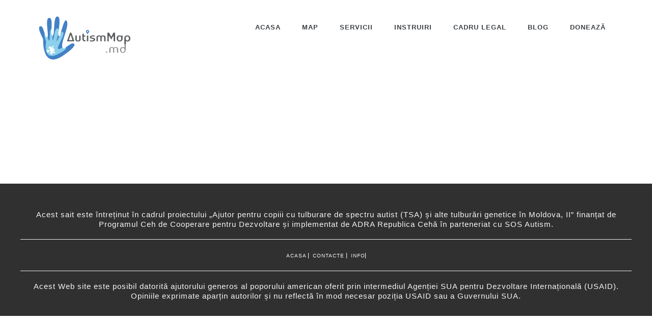

--- FILE ---
content_type: text/css
request_url: https://autismmap.md/wp-content/themes/javo-directory/style.css?ver=3.1.5
body_size: 4302
content:
/*
Theme Name: Javo Directory
Theme URI: http://wpjavo.com
Author: Javo Team
Author URI: http://wpjavo.com
Version: 3.1.5
Description: Javo Directory is a premium WordPress theme for Directory and Magazine Websites. You can build so many types of directory websites with javo shortcodes
Tags: one-column, two-columns, left-sidebar,right-sidebar, custom-header, custom-menu, editor-style, flexible-header, full-width-template, microformats, post-formats, sticky-post, theme-options, translation-ready
License: GNU General Public License version 3.0
License URI: http://www.gnu.org/licenses/gpl-3.0.html
Text Domain: javospot
*/

@charset "utf-8";
@import url("//fonts.googleapis.com/css?family=Raleway:100, 400,300,600,700,500,200|-1:200,300,400,600,800&amp;subset=latin,latin-ext");

html, body{ font:13px/26px "Raleway",sans-serif; height:100%; letter-spacing: 0px;}
body{
	overflow-y:scroll !important;
	-webkit-font-smoothing: antialiased;
	-moz-osx-font-smoothing: grayscale;
}
img{ border:none; }
a{ text-decoration:none; color:#333;}
a:hover{ text-decoration:none; color:#a1a1a1; }
html, body, h1, h2, h3, h4, h5, h6 { color:#646464;}
.h1, h1 {font-size: 20px; line-height:26px;}
.h2, h2 {font-size: 18px; line-height:24px;}
.h3, h3 {font-size: 16px; line-height:20px;}
.h4, h4 {font-size: 13px; line-height:18px;}
.h5, h5 {font-size: 13px; line-height:20px;}
.h6, h6 {font-size: 13px; line-height:20px;}
.wpb_row:after{ content:' '; display:table; clear:both; } /*  Compatibility Visual Composer ver4.3.2 */

/* =WordPress Core
-------------------------------------------------------------- */
.alignnone {
    margin: 5px 20px 20px 0;
}

.aligncenter,
div.aligncenter {
    display: block;
    margin: 5px auto 5px auto;
}

.alignright {
    float:right;
    margin: 5px 0 20px 20px;
}

.alignleft {
    float: left;
    margin: 5px 20px 20px 0;
}

a img.alignright {
    float: right;
    margin: 5px 0 20px 20px;
}

a img.alignnone {
    margin: 5px 20px 20px 0;
}

a img.alignleft {
    float: left;
    margin: 5px 20px 20px 0;
}

a img.aligncenter {
    display: block;
    margin-left: auto;
    margin-right: auto
}

.wp-caption {
    background: #fff;
    border: 1px solid #f0f0f0;
    max-width: 96%; /* Image does not overflow the content area */
    padding: 5px 3px 10px;
    text-align: center;
}

.wp-caption.alignnone {
    margin: 5px 20px 20px 0;
}

.wp-caption.alignleft {
    margin: 5px 20px 20px 0;
}

.wp-caption.alignright {
    margin: 5px 0 20px 20px;
}

.wp-caption img {
    border: 0 none;
    height: auto;
    margin: 0;
    max-width: 98.5%;
    padding: 0;
    width: auto;
}

.wp-caption p.wp-caption-text {
    font-size: 11px;
    line-height: 17px;
    margin: 0;
    padding: 0 4px 5px;
}

/* Lava Manager Map + WPML footer */
body.lv-map-template #lang_sel_footer{ display:none; visibility:hidden; }

/* Woocommerce Dashboard in Javo Spot Dashboard, EDIT Button */
body.javo-dashboard div.tab-content > div#jv-payment > div.address > header.title > a.edit{ display:none; visibility:hidden; }

/* Text meant only for screen readers. */
.screen-reader-text {
	clip: rect(1px, 1px, 1px, 1px);
	position: absolute !important;
	height: 1px;
	width: 1px;
	overflow: hidden;
}

.screen-reader-text:focus {
	background-color: #f1f1f1;
	border-radius: 3px;
	box-shadow: 0 0 2px 2px rgba(0, 0, 0, 0.6);
	clip: auto !important;
	color: #21759b;
	display: block;
	font-size: 14px;
	font-size: 0.875rem;
	font-weight: bold;
	height: auto;
	left: 5px;
	line-height: normal;
	padding: 15px 23px 14px;
	text-decoration: none;
	top: 5px;
	width: auto;
	z-index: 100000; /* Above WP toolbar. */
}

.form-control {
	font-size: 13px;
}

/* Blog & Archive Background Color Fixed */
html body.blog,
html body.tag,
html body.archive,
html body.search{
	background-color:#fff !important;
}

.sticky,
.bypostauthor{}

/** widget top right **/
.widget_top_menu_wrap{ display:block; margin:13px 0; }
.widget_top_menu_wrap li {
	display:inline-block;
	line-height:20px;
	list-style-type: none;
	margin-right:5px;
	font-weight: 600;
}
.widget_top_menu_wrap .right-menu-wrap {padding:4px 0 0 5px; }
.widget_top_menu_wrap .right-menu-wrap i {font-size:14px;}
.widget_top_menu button.right-menu {border:0; background:none;}

/** widget right menu **/
.right_menu_inner {background:red;}
.right_menu_inner .navmenu {background:#222; padding:30px 0 0 20px; list-style-type: none;}
.right_menu_inner .navmenu a {color:#fff;}
.right_menu_inner .navmenu-default, .right_menu_inner .navbar-default .right_menu_inner .navbar-offcanvas {border-color:none;}

.javo_somw_panel.row.mobile-display-panel form,
.javo_somw_panel.row.mobile-display-panel .javo_somw_list_inner{ padding:0 15px; }

/** temp : top margin **/
body:not(.woocommerce-page) .main-content-wrap,
body:not(.woocommerce-page) .pp-single-content, .sidebar-right {
	/*margin-top:50px;*/
}

.lava-map-templates footer.footer-wrap{ display:none; }

/* It's a patch for modal boostrap bug 3.4.4 */
.modal-backdrop {
    z-index: 1000;
}

/*ultimate vc addons*/
.ult-carousel-wrapper .slick-slider{margin-bottom:0px;}
.ult-carousel-wrapper .slick-slider .ult-item-wrap .wpb_single_image{margin-bottom:0px;}
.jv-margin-bottom-0{margin-bottom:0 !important;}

/********** Custom CSS by designer **************/
/*http://wpjavo.com/spot/demo11/home2*/
.vc_row .jv-text-shadow-gray {
	text-shadow:-2px 1px  #444;
	margin:0;
}

/* temp css for single relative posts */
.jv-single-footer-relative-posts .javo-shortcode .module.javo-module8 .thumb-wrap .meta-wrap .meta-wrap-container .meta-summary.meta-author-img {
    min-width: 75px;
    width: 75px;
    height: 75px;
}

.jv-single-footer-relative-posts .javo-shortcode .module.javo-module8 .thumb-wrap .meta-wrap .meta-wrap-container .meta-summary.meta-author-img img {
	width:65px;
	height:65px;
}

.jv-single-footer-relative-posts .javo-shortcode .module.javo-module8 .thumb-wrap .meta-wrap .meta-wrap-container .meta-summary.meta-author-img {
	top:0;
}

.jv-single-footer-relative-posts .javo-shortcode .module.javo-module8 .thumb-wrap .meta-wrap .meta-wrap-container .meta-category span, .jv-single-footer-relative-posts .javo-shortcode .module.javo-module8 .thumb-wrap .meta-wrap .meta-wrap-container .meta-category i {
	font-weight: 400;
    color: #BFBFBF;
    font-size: 0.85em;
    text-transform: uppercase;
}

.jv-single-footer-relative-posts .javo-shortcode .module.javo-module8 .thumb-wrap .meta-wrap .meta-wrap-container .meta-title {
    text-transform: inherit !important;
	color: #666666;
	margin:-4px 10px 20px 10px;
}

.jv-single-footer-relative-posts .javo-shortcode .module.javo-module8 .thumb-wrap .meta-wrap .meta-wrap-container .meta-title a {
    color: #888888;
}


span.amount{
	display: block;
}
.wpb_content_element.wpb_revslider_element{margin-bottom:0;}









/** temp tab (jin) **/

/** tab body **/
.jv-tab-v-style {
font-family: "Roboto",Arial,Helvetica,"Nimbus Sans L",sans-serif !important;
font-size: 16px;
line-height: 22px;
font-weight: 500;
font-style: normal;
text-transform: none;
text-decoration: none;
}

.jv-tab-v-style .vc_tta-color-grey.vc_tta-style-classic.vc_tta-tabs .vc_tta-panels {
    background-color: transparent;
	border:0;
}

.jv-tab-v-style .jv-tab-v-style-no-space {
	margin:0;
	padding:0;
}

.jv-tab-v-style-no-space .vc_col-sm-6 {
	margin:0;
	padding:0;

}



/** tabs **/

.jv-tab-v-style .vc_tta.vc_general .vc_tta-tab > a {border:none;}

.jv-tab-v-style .vc_tta.vc_tta-style-classic .vc_tta-tab > a {border-width:0;}
.jv-tab-v-style .vc_tta.vc_tta-shape-rounded .vc_tta-tab > a {border-radius:0;}

.jv-tab-v-style .vc_tta.vc_general .vc_tta-icon {
    font-size: 2.15em;
    line-height: 45px;
    display: block;
    text-align: center;
	padding: 0 0 20px 0;
}

.jv-tab-v-style .vc_tta.vc_tta-spacing-1 .vc_tta-tab {
    margin: 1px 0px 0px 1px;
    text-align: center;
	display: table-cell;
}

/* actived */

/*.jv-tab-v-style .vc_tta.vc_general .vc_tta-tab>a { border:none; }*/ /* disable vc default css */

.jv-tab-v-style .vc_tta-color-grey.vc_tta-style-classic .vc_tta-tab > a,
.jv-tab-v-style .vc_tta-color-grey.vc_tta-style-classic .vc_tta-tab.vc_active > a {
    border-color: transparent;
    background-color: transparent;
    color: #999;
}

.jv-tab-v-style .vc_tta-color-grey.vc_tta-style-classic .vc_tta-tab.vc_active > a {
	/*   color: #BDA87F; */
	color:#454545;
}




.jv-tab-v-style .vc_tta-tabs.vc_tta-tabs-position-top:not([class*="vc_tta-gap"]):not(.vc_tta-o-no-fill) .vc_tta-tab.vc_active > a::before {
    top: unset;
	bottom: 0;
}

.jv-tab-v-style .vc_tta-tabs-container > ul.vc_tta-tabs-list > li.vc_tta-tab.vc_active > a::before {
    content: "";
    position: absolute;
    bottom: 0px;
    height: 3px !important;
    left: 50%;
    width: 0px;
    /* background-color: #BDA87F; */
	color:#454545;
    transition: all 0.5s ease 0s;
}

.jv-tab-v-style .vc_tta-color-grey.vc_tta-style-classic .vc_tta-tab > a > span {
	font-size: 16px;
	line-height: 32px;
	font-weight:900;
}






/*
.jv-tab-v-style .vc_tta-tabs.vc_tta-tabs-position-top:not([class*="vc_tta-gap"]):not(.vc_tta-o-no-fill) .vc_tta-tab.vc_active > a {
	border-bottom : 3px solid #4894D5;
	transition: color 0.3s ease-in-out 0s;
}
*/

.jv-tab-v-style .vc_tta-tabs.vc_tta-tabs-position-top .vc_tta-tabs-list {
	border-bottom-width: 2px;
	border-bottom-style: solid;
	border-bottom-color: #e9e9e9;
	display: table;
	width:100%;
	list-style: outside none none;
	}

.jv-tab-v-style .vc_tta-color-grey.vc_tta-style-classic .vc_tta-tab > a:hover {
	/* color: #BDA87F; */
	color:#454545;
	transition: color 0.3s ease-in-out 0s;
	border-color: transparent;
    background-color: transparent;
}

.jv-tab-v-style .vc_tta-tabs-container > ul.vc_tta-tabs-list > li.vc_tta-tab > a:before{
	content:'';
	position:absolute;
	bottom:0;
	height:3px !important;
	left:50%;
	width:0;
	/* background-color:#BDA87F; */
	background-color:#454545;
	transition:all .5s;
}
.jv-tab-v-style .vc_tta-tabs-container > ul.vc_tta-tabs-list > li.vc_tta-tab.vc_active > a::before,
.jv-tab-v-style .vc_tta-tabs-container > ul.vc_tta-tabs-list > li.vc_tta-tab:hover > a::before {
	width: 100%;
    left: 0px;
	/* background-color:#BDA87F; */
	background-color:#454545;
}


.jv-tab-v-style .vc_tta-tab.vc_active a::before {
    transition: background-color 0.4s ease-in-out 0s, width 0.3s ease-in-out 0s, left 0.3s ease-in-out 0s, right 0.3s ease-in-out 0s;
}


/** Tab Body Panel */
.vc_tta-panel.jv-tab-v-style > div.vc_tta-panel-heading{}
.vc_tta-panel.jv-tab-v-style > div.vc_tta-panel-body{
	padding:0;
}
.vc_tta-panel.jv-tab-v-style > div.vc_tta-panel-body .vc_row.jv-tab-v-style-no-space > .vc_column_container:last-child{ padding-left:30px; }
.vc_tta-panel.jv-tab-v-style > div.vc_tta-panel-body .vc_row.jv-tab-v-style-no-space > .vc_column_container > .vc_column-inner{ padding-left:0; }


/** header : blog.less **/
#page-style > .jv-single-post-layout-1 .jv-single-post-title-container .jv-single-post-title-wrap .jv-single-post-meta-wrap{
	position: absolute;
	bottom: 30px;
}
@media( max-width:992px ){
	#page-style > .jv-single-post-layout-1 .jv-single-post-title-container .jv-single-post-title-wrap .jv-single-post-meta-wrap{
		position:static;
	}
}
#page-style > .jv-single-post-layout-1 .jv-single-post-title-container .jv-single-post-title-wrap h1.jv-single-post-title{margin-bottom: 0px; text-transform:uppercase;}
#page-style > .jv-single-post-layout-1 .jv-single-post-title-container .jv-single-post-title-wrap .jv-single-post-title-category{margin-bottom: 5px; color:#fff; text-transform:uppercase; font-size:11px; padding:4px 6px !important;}
#page-style > .jv-single-post-layout-1 .jv-single-post-title-container div.jv-single-post-title-wrap div.jv-single-post-scroll-trigger-wrap{padding-top:20px;}
.single-post article.post section.jv-single-post-contents p, .single-post article.page section.jv-single-post-contents p{color:#303030 !important; font-size:13px; line-height:26px; letter-spacing:1px;}
article.post header.jv-single-post-header section.jv-single-post-meta ul.list-inline li, article.page header.jv-single-post-header section.jv-single-post-meta ul.list-inline li,
article.post header.jv-single-post-header section.jv-single-post-meta ul.list-inline li a, article.page header.jv-single-post-header section.jv-single-post-meta ul.list-inline li a{color:#888 !important;}
.widgets-wraps .widget_posts_wrap .posts .col-md-12 span.thumb,
.widgets-wraps .widget_posts_wrap .posts .col-md-12 span.thumb a img{width:128px; height:70px;}
.widgets-wraps .widget_posts_wrap .posts .col-md-12 span.thumb{width:auto; height:auto;}



/* ultimate map margin bottom */
.wpb_wrapper .ultimate-map-wrapper.ult-adjust-bottom-margin{margin-bottom:0}

.body-logged-out div#comments #respond .comment-form button[type='submit'].btn.btn-primary{float:left; padding:8px 0; width:25%; margin-right:30px}

/**
.body-logged-out #comments .comment-respond .comment-form>.row{float:left; width:75%;}
.body-logged-out #comments .comment-respond .comment-form>.row .col-md-4 .form-group{margin-bottom:20px;}
*/

.body-logged-out .jv-single-post-pager .pager li a{padding:5px 10px;}



/***** *******/

#header-one-line .javo-main-navbar .container .container-fluid #javo-navibar ul.navbar-left .menu-item a {
    padding: 17px 21px;
    font-weight: 600;
    letter-spacing: 2px;
    font-size: 13px;
}


/* Headings */
.jv-letter-spacing-header-1px .uvc-main-heading {letter-spacing:1px;}
.jv-letter-spacing-header-2px .uvc-main-heading {letter-spacing:2px;}
.jv-letter-spacing-header-3px .uvc-main-heading {letter-spacing: 3px;}
.jv-letter-spacing-sub-header-1px .uvc-sub-heading {letter-spacing:1px;}
.jv-letter-spacing-sub-header-2px .uvc-sub-heading {letter-spacing:2px;}
.jv-letter-spacing-sub-header-3px .uvc-sub-heading {letter-spacing:3px;}

/* Info Box */
.jv-letter-spacing-header-1px .aio-icon-header{letter-spacing:1px;}
.jv-letter-spacing-header-2px .aio-icon-header{letter-spacing:2px;}
.jv-letter-spacing-header-3px .aio-icon-header{letter-spacing:3px;}
.jv-letter-spacing-sub-header-1px .aio-icon-description{letter-spacing:1px;}
.jv-letter-spacing-sub-header-2px .aio-icon-description{letter-spacing:2px;}
.jv-letter-spacing-sub-header-3px .aio-icon-description{letter-spacing:3px;}

/* Counter */
.jv-letter-spacing-header-1px .stats-number, .jv-letter-spacing-header-1px .counter_suffix{letter-spacing:1px;}
.jv-letter-spacing-header-2px .stats-number, .jv-letter-spacing-header-2px .counter_suffix{letter-spacing:2px;}
.jv-letter-spacing-header-3px .stats-number, .jv-letter-spacing-header-3px .counter_suffix{letter-spacing:3px;}
.jv-letter-spacing-sub-header-1px .stats-text{letter-spacing:1px;}
.jv-letter-spacing-sub-header-2px .stats-text{letter-spacing:2px;}
.jv-letter-spacing-sub-header-3px .stats-text{letter-spacing:3px;}

/* Tab */
.jv-letter-spacing-header-1px .vc_tta-tab .vc_tta-title-text{letter-spacing:1px;}
.jv-letter-spacing-header-2px .vc_tta-tab .vc_tta-title-text{letter-spacing:2px;}
.jv-letter-spacing-header-3px .vc_tta-tab .vc_tta-title-text{letter-spacing:3px;}

/* Button */
.jv-letter-spacing-header-1px .ubtn-text{letter-spacing:1px;}
.jv-letter-spacing-header-2px .ubtn-text{letter-spacing:2px;}
.jv-letter-spacing-header-3px .ubtn-text{letter-spacing:3px;}
.jv-letter-spacing-header-1px .btn{letter-spacing:1px;}
.jv-letter-spacing-header-2px .btn{letter-spacing:2px;}
.jv-letter-spacing-header-3px .btn{letter-spacing:3px;}


.full-width-div {
    position: absolute;
    width: 100%;
    left: 0;
	background:#eee;
}


.javo-shortcode.shortcode-jvfrm_spot_search1 .search-type-a-wrap form.search-type-a-form .search-type-a-inner .row.jv-search1-top-row .search-box-inline > .selectize-control > .selectize-dropdown {background: #fff;}
.javo-shortcode.shortcode-jvfrm_spot_search1 .search-type-a-wrap form.search-type-a-form .search-type-a-inner .row.jv-search1-top-row .search-box-inline > .selectize-control { background:#fff;}
.javo-shortcode.shortcode-jvfrm_spot_search1 .search-type-a-wrap form.search-type-a-form .search-type-a-inner .row.jv-search1-top-row .search-box-inline > .selectize-control > .selectize-dropdown .selectize-dropdown-content >div { background:#fff;}
.selectize-dropdown-content {
     background: #fff;
}

.tg-item-content-holder.dark .tg-item-title a,
.tg-item-content-holder.dark span.tg-jv-category,
.tg-item-content-holder.dark span.tg-jv-location{color:#454545;}
.tg-item-content-holder.dark span.tg-jv-category i,
.tg-item-content-holder.dark span.tg-jv-location i{color:#454545 !important;}
.tg-item-content-holder.light .tg-item-title a,
.tg-item-content-holder.light span.tg-jv-category,
.tg-item-content-holder.light span.tg-jv-location{color:#fff;}
.tg-item-content-holder.light span.tg-jv-category i,
.tg-item-content-holder.light span.tg-jv-location i{color:#fff !important;}

.tg-item-media-holder.dark .tg-item-title a,
.tg-item-media-holder.dark span.tg-jv-category,
.tg-item-media-holder.dark span.tg-jv-location{color:#454545;}
.tg-item-media-holder.dark span.tg-jv-category i,
.tg-item-media-holder.dark span.tg-jv-location i{color:#454545 !important;}
.tg-item-media-holder.light .tg-item-title a,
.tg-item-media-holder.light span.tg-jv-category,
.tg-item-media-holder.light span.tg-jv-location{color:#fff;}
.tg-item-media-holder.light span.tg-jv-category i,
.tg-item-media-holder.light span.tg-jv-location i{color:#fff !important;}

.tg-item-content.dark .tg-item-title a,
.tg-item-content.dark span.tg-jv-category,
.tg-item-content.dark span.tg-jv-location{color:#454545;}
.tg-item-content.dark span.tg-jv-category i,
.tg-item-content.dark span.tg-jv-location i{color:#454545 !important;}
.tg-item-content.light .tg-item-title a,
.tg-item-content.light span.tg-jv-category,
.tg-item-content.light span.tg-jv-location{color:#fff;}
.tg-item-content.light span.tg-jv-category i,
.tg-item-content.light span.tg-jv-location i{color:#fff !important;}

.tg-item-content-inner.dark .tg-item-title a,
.tg-item-content-inner.dark span.tg-jv-category,
.tg-item-content-inner.dark span.tg-jv-location{color:#454545;}
.tg-item-content-inner.dark span.tg-jv-category i,
.tg-item-content-inner.dark span.tg-jv-location i{color:#454545 !important;}
.tg-item-content-inner.light .tg-item-title a,
.tg-item-content-inner.light span.tg-jv-category,
.tg-item-content-inner.light span.tg-jv-location{color:#fff;}
.tg-item-content-inner.light span.tg-jv-category i,
.tg-item-content-inner.light span.tg-jv-location i{color:#fff !important;}


/* Portfilio */

#page-style > .jv-single-post-layout-1 .jv-single-post-title-container .jv-single-post-title-wrap .jv-single-post-title-category {
	background: #111 !important;
    padding: 6px 8px !important;
}

.portfolio-meta h3 {
	color:#303030;
	font-size: 17px;
    line-height: 1.304347826086957em;
    text-transform: uppercase;
    letter-spacing: 1px;
    font-weight: 600;
}

.portfolio-meta h4 {
	color:#303030;
    font-size: 13px;
    line-height: 1.538461538461538em;
    text-transform: uppercase;
    letter-spacing: 1px;
    font-weight: 600;
	margin-bottom:0;
}

.portfolio-meta p {
	font-size: 14px;
    line-height: 26px;
    color: #818181;
    font-weight: 400;
	letter-spacing: 1px;
}

.portfolio-meta .portfolio-right p {
	margin-bottom:15px;
}

input.isNull{ border:solid red 2px; }
.pagenation-inline-wrap {padding: 60px 20px;}
.pagenation-inline-wrap .glyphicon {font-size:30px; color:#a6a6a6;}
.pagenation-inline-wrap a:hover .glyphicon {font-size:30px; color:#454545;}
/*********************/

--- FILE ---
content_type: text/css
request_url: https://autismmap.md/wp-content/themes/javo-directory/assets/css/viewer-icon.css?ver=5.5.17
body_size: 257
content:
@font-face {
  font-family: 'viewer-icon';
  src:  url('../fonts/viewer-icon/viewer-icon.eot?gb61l1');
  src:  url('../fonts/viewer-icon/viewer-icon.eot?gb61l1#iefix') format('embedded-opentype'),
    url('../fonts/viewer-icon/viewer-icon.ttf?gb61l1') format('truetype'),
    url('../fonts/viewer-icon/viewer-icon.woff?gb61l1') format('woff'),
    url('../fonts/viewer-icon/viewer-icon.svg?gb61l1#viewer-icon') format('svg');
  font-weight: normal;
  font-style: normal;
}

[class^="icon-viewer-"], [class*=" icon-viewer-"] {
  /* use !important to prevent issues with browser extensions that change fonts */
  font-family: 'viewer-icon' !important;
  speak: none;
  font-style: normal;
  font-weight: normal;
  font-variant: normal;
  text-transform: none;
  line-height: 1;

  /* Better Font Rendering =========== */
  -webkit-font-smoothing: antialiased;
  -moz-osx-font-smoothing: grayscale;
}

.icon-viewer-icon-g:before {
  content: "\e900";
}



--- FILE ---
content_type: text/css
request_url: https://autismmap.md/wp-content/themes/javo-directory/assets/css/jvd-icon.css?ver=5.5.17
body_size: 3435
content:
@font-face {
  font-family: 'jvd-icon';
  src:  url('../fonts/jvd-icon/jvd-icon.eot?7rgmkm');
  src:  url('../fonts/jvd-icon/jvd-icon.eot?7rgmkm#iefix') format('embedded-opentype'),
    url('../fonts/jvd-icon/jvd-icon.ttf?7rgmkm') format('truetype'),
    url('../fonts/jvd-icon/jvd-icon.woff?7rgmkm') format('woff'),
    url('../fonts/jvd-icon/jvd-icon.svg?7rgmkm#javo-advance-icon') format('svg');
  font-weight: normal;
  font-style: normal;
}

[class^="jvd-icon-"], [class*=" jvd-icon-"] {
  /* use !important to prevent issues with browser extensions that change fonts */
  font-family: 'jvd-icon' !important;
  speak: none;
  font-style: normal;
  font-weight: normal;
  font-variant: normal;
  text-transform: none;
  line-height: 1;

  /* Better Font Rendering =========== */
  -webkit-font-smoothing: antialiased;
  -moz-osx-font-smoothing: grayscale;
}

.jvd-icon-alarm:before {
  content: "\e99a";
}
.jvd-icon-apartment:before {
  content: "\e99b";
}
.jvd-icon-arrow-down:before {
  content: "\e99c";
}
.jvd-icon-arrow-down-circle:before {
  content: "\e99d";
}
.jvd-icon-arrow-left:before {
  content: "\e99e";
}
.jvd-icon-arrow-left-circle:before {
  content: "\e99f";
}
.jvd-icon-arrow-right:before {
  content: "\e9a0";
}
.jvd-icon-arrow-right-circle:before {
  content: "\e9a1";
}
.jvd-icon-arrow-up:before {
  content: "\e9a2";
}
.jvd-icon-arrow-up-circle:before {
  content: "\e9a3";
}
.jvd-icon-bicycle:before {
  content: "\e9a4";
}
.jvd-icon-bold:before {
  content: "\e9a5";
}
.jvd-icon-book:before {
  content: "\e9a6";
}
.jvd-icon-bookmark:before {
  content: "\e9a7";
}
.jvd-icon-briefcase:before {
  content: "\e9a8";
}
.jvd-icon-bubble:before {
  content: "\e9a9";
}
.jvd-icon-bug:before {
  content: "\e9aa";
}
.jvd-icon-bullhorn:before {
  content: "\e9ab";
}
.jvd-icon-bus:before {
  content: "\e9ac";
}
.jvd-icon-calendar-full:before {
  content: "\e9ad";
}
.jvd-icon-camera:before {
  content: "\e9ae";
}
.jvd-icon-camera-video:before {
  content: "\e996";
}
.jvd-icon-car:before {
  content: "\e997";
}
.jvd-icon-cart:before {
  content: "\e9af";
}
.jvd-icon-chart-bars:before {
  content: "\e9b0";
}
.jvd-icon-checkmark-circle:before {
  content: "\e9b1";
}
.jvd-icon-chevron-down:before {
  content: "\e9b2";
}
.jvd-icon-chevron-down-circle:before {
  content: "\e9b3";
}
.jvd-icon-chevron-left:before {
  content: "\e9b4";
}
.jvd-icon-chevron-left-circle:before {
  content: "\e9b5";
}
.jvd-icon-chevron-right:before {
  content: "\e9b6";
}
.jvd-icon-chevron-right-circle:before {
  content: "\e9b7";
}
.jvd-icon-chevron-up:before {
  content: "\e9b8";
}
.jvd-icon-chevron-up-circle:before {
  content: "\e9b9";
}
.jvd-icon-circle-minus:before {
  content: "\e9ba";
}
.jvd-icon-clock2:before {
  content: "\e9bb";
}
.jvd-icon-cloud:before {
  content: "\e9bc";
}
.jvd-icon-cloud-check:before {
  content: "\e9bd";
}
.jvd-icon-cloud-download:before {
  content: "\e9be";
}
.jvd-icon-cloud-sync:before {
  content: "\e9bf";
}
.jvd-icon-cloud-upload:before {
  content: "\e9c0";
}
.jvd-icon-code:before {
  content: "\e9c1";
}
.jvd-icon-coffee-cup:before {
  content: "\e9c2";
}
.jvd-icon-cog:before {
  content: "\e9c3";
}
.jvd-icon-construction:before {
  content: "\e9c4";
}
.jvd-icon-crop:before {
  content: "\e9c5";
}
.jvd-icon-cross:before {
  content: "\e9c6";
}
.jvd-icon-cross-circle:before {
  content: "\e9c7";
}
.jvd-icon-database:before {
  content: "\e9c8";
}
.jvd-icon-diamond2:before {
  content: "\e9c9";
}
.jvd-icon-dice:before {
  content: "\e9ca";
}
.jvd-icon-dinner:before {
  content: "\e9cb";
}
.jvd-icon-direction-ltr:before {
  content: "\e9cc";
}
.jvd-icon-direction-rtl:before {
  content: "\e9cd";
}
.jvd-icon-download2:before {
  content: "\e9ce";
}
.jvd-icon-drop:before {
  content: "\e9cf";
}
.jvd-icon-earth:before {
  content: "\e9d0";
}
.jvd-icon-enter:before {
  content: "\e9d1";
}
.jvd-icon-enter-down:before {
  content: "\e9d2";
}
.jvd-icon-envelope:before {
  content: "\e9d3";
}
.jvd-icon-exit:before {
  content: "\e9d4";
}
.jvd-icon-exit-up:before {
  content: "\e9d5";
}
.jvd-icon-eye2:before {
  content: "\e9d6";
}
.jvd-icon-file-add:before {
  content: "\e9d7";
}
.jvd-icon-file-empty:before {
  content: "\e9d8";
}
.jvd-icon-film-play:before {
  content: "\e998";
}
.jvd-icon-flag2:before {
  content: "\e9d9";
}
.jvd-icon-frame-contract:before {
  content: "\e9da";
}
.jvd-icon-frame-expand:before {
  content: "\e9db";
}
.jvd-icon-funnel:before {
  content: "\e9dc";
}
.jvd-icon-gift:before {
  content: "\e9dd";
}
.jvd-icon-graduation-hat:before {
  content: "\e9de";
}
.jvd-icon-hand:before {
  content: "\e9df";
}
.jvd-icon-heart2:before {
  content: "\e9e0";
}
.jvd-icon-heart-pulse:before {
  content: "\e9e1";
}
.jvd-icon-highlight:before {
  content: "\e9e2";
}
.jvd-icon-history:before {
  content: "\e9e3";
}
.jvd-icon-home2:before {
  content: "\e9e4";
}
.jvd-icon-hourglass2:before {
  content: "\e9e5";
}
.jvd-icon-inbox:before {
  content: "\e9e6";
}
.jvd-icon-indent-decrease:before {
  content: "\e9e7";
}
.jvd-icon-indent-increase:before {
  content: "\e9e8";
}
.jvd-icon-italic:before {
  content: "\e9e9";
}
.jvd-icon-keyboard:before {
  content: "\e9ea";
}
.jvd-icon-laptop:before {
  content: "\e9eb";
}
.jvd-icon-laptop-phone:before {
  content: "\e9ec";
}
.jvd-icon-layers:before {
  content: "\e9ed";
}
.jvd-icon-leaf:before {
  content: "\e9ee";
}
.jvd-icon-license:before {
  content: "\e9ef";
}
.jvd-icon-lighter:before {
  content: "\e9f0";
}
.jvd-icon-linearicons:before {
  content: "\e9f1";
}
.jvd-icon-line-spacing:before {
  content: "\e9f2";
}
.jvd-icon-link:before {
  content: "\e9f3";
}
.jvd-icon-list2:before {
  content: "\e9f4";
}
.jvd-icon-location:before {
  content: "\e9f5";
}
.jvd-icon-lock:before {
  content: "\e9f6";
}
.jvd-icon-magic-wand:before {
  content: "\e9f7";
}
.jvd-icon-magnifier2:before {
  content: "\e9f8";
}
.jvd-icon-map2:before {
  content: "\e9f9";
}
.jvd-icon-map-marker:before {
  content: "\e999";
}
.jvd-icon-menu:before {
  content: "\e9fa";
}
.jvd-icon-menu-circle:before {
  content: "\e9fb";
}
.jvd-icon-mic:before {
  content: "\e9fc";
}
.jvd-icon-moon:before {
  content: "\e9fd";
}
.jvd-icon-move:before {
  content: "\e9fe";
}
.jvd-icon-music-note:before {
  content: "\e9ff";
}
.jvd-icon-mustache:before {
  content: "\ea00";
}
.jvd-icon-neutral:before {
  content: "\ea01";
}
.jvd-icon-page-break:before {
  content: "\ea02";
}
.jvd-icon-paperclip:before {
  content: "\ea03";
}
.jvd-icon-paw:before {
  content: "\ea04";
}
.jvd-icon-pencil2:before {
  content: "\ea05";
}
.jvd-icon-phone:before {
  content: "\ea06";
}
.jvd-icon-phone-handset:before {
  content: "\ea07";
}
.jvd-icon-picture:before {
  content: "\ea08";
}
.jvd-icon-pie-chart:before {
  content: "\ea09";
}
.jvd-icon-pilcrow:before {
  content: "\ea0a";
}
.jvd-icon-plus-circle:before {
  content: "\ea0b";
}
.jvd-icon-pointer-down:before {
  content: "\ea0c";
}
.jvd-icon-pointer-left:before {
  content: "\ea0d";
}
.jvd-icon-pointer-right:before {
  content: "\ea0e";
}
.jvd-icon-pointer-up:before {
  content: "\ea0f";
}
.jvd-icon-poop:before {
  content: "\ea10";
}
.jvd-icon-power-switch:before {
  content: "\ea11";
}
.jvd-icon-printer2:before {
  content: "\ea12";
}
.jvd-icon-pushpin:before {
  content: "\ea13";
}
.jvd-icon-question-circle:before {
  content: "\ea14";
}
.jvd-icon-redo:before {
  content: "\ea15";
}
.jvd-icon-rocket:before {
  content: "\ea16";
}
.jvd-icon-sad:before {
  content: "\ea17";
}
.jvd-icon-screen:before {
  content: "\ea18";
}
.jvd-icon-select:before {
  content: "\ea19";
}
.jvd-icon-shirt:before {
  content: "\ea1a";
}
.jvd-icon-smartphone2:before {
  content: "\ea1b";
}
.jvd-icon-smile:before {
  content: "\ea1c";
}
.jvd-icon-sort-alpha-asc:before {
  content: "\ea1d";
}
.jvd-icon-sort-amount-asc:before {
  content: "\ea1e";
}
.jvd-icon-spell-check:before {
  content: "\ea1f";
}
.jvd-icon-star:before {
  content: "\ea20";
}
.jvd-icon-star-empty:before {
  content: "\ea21";
}
.jvd-icon-star-half:before {
  content: "\ea22";
}
.jvd-icon-store:before {
  content: "\ea23";
}
.jvd-icon-strikethrough:before {
  content: "\ea24";
}
.jvd-icon-sun:before {
  content: "\ea25";
}
.jvd-icon-sync:before {
  content: "\ea26";
}
.jvd-icon-tablet2:before {
  content: "\ea27";
}
.jvd-icon-tag:before {
  content: "\ea28";
}
.jvd-icon-text-align-center:before {
  content: "\ea29";
}
.jvd-icon-text-align-justify:before {
  content: "\ea2a";
}
.jvd-icon-text-align-left:before {
  content: "\ea2b";
}
.jvd-icon-text-align-right:before {
  content: "\ea2c";
}
.jvd-icon-text-format:before {
  content: "\ea2d";
}
.jvd-icon-text-format-remove:before {
  content: "\ea2e";
}
.jvd-icon-text-size:before {
  content: "\ea2f";
}
.jvd-icon-thumbs-down:before {
  content: "\ea30";
}
.jvd-icon-thumbs-up:before {
  content: "\ea31";
}
.jvd-icon-train:before {
  content: "\ea32";
}
.jvd-icon-trash:before {
  content: "\ea33";
}
.jvd-icon-underline:before {
  content: "\ea34";
}
.jvd-icon-undo:before {
  content: "\ea35";
}
.jvd-icon-unlink:before {
  content: "\ea36";
}
.jvd-icon-upload2:before {
  content: "\ea37";
}
.jvd-icon-user:before {
  content: "\ea38";
}
.jvd-icon-users:before {
  content: "\ea39";
}
.jvd-icon-volume:before {
  content: "\ea3a";
}
.jvd-icon-volume-high:before {
  content: "\ea3b";
}
.jvd-icon-volume-low:before {
  content: "\ea3c";
}
.jvd-icon-volume-medium:before {
  content: "\ea3d";
}
.jvd-icon-warning:before {
  content: "\ea3e";
}
.jvd-icon-wheelchair:before {
  content: "\ea3f";
}
.jvd-icon-accelerator:before {
  content: "\e900";
}
.jvd-icon-add_folder:before {
  content: "\e901";
}
.jvd-icon-agenda:before {
  content: "\e902";
}
.jvd-icon-alarm_clock:before {
  content: "\e903";
}
.jvd-icon-arrow_down:before {
  content: "\e904";
}
.jvd-icon-arrow_left:before {
  content: "\e905";
}
.jvd-icon-arrow_right:before {
  content: "\e906";
}
.jvd-icon-arrow_up:before {
  content: "\e907";
}
.jvd-icon-battery_1:before {
  content: "\e908";
}
.jvd-icon-battery_2:before {
  content: "\e909";
}
.jvd-icon-battery_3:before {
  content: "\e90a";
}
.jvd-icon-battery_4:before {
  content: "\e90b";
}
.jvd-icon-blackboard_graph:before {
  content: "\e90c";
}
.jvd-icon-boat:before {
  content: "\e90d";
}
.jvd-icon-booknote:before {
  content: "\e90e";
}
.jvd-icon-booknote_add:before {
  content: "\e90f";
}
.jvd-icon-booknote_remove:before {
  content: "\e910";
}
.jvd-icon-calendar:before {
  content: "\e911";
}
.jvd-icon-camera_1:before {
  content: "\e912";
}
.jvd-icon-camera_2:before {
  content: "\e913";
}
.jvd-icon-case:before {
  content: "\e914";
}
.jvd-icon-case_2:before {
  content: "\e915";
}
.jvd-icon-cd:before {
  content: "\e916";
}
.jvd-icon-check:before {
  content: "\e917";
}
.jvd-icon-chronometer:before {
  content: "\e918";
}
.jvd-icon-clock:before {
  content: "\e919";
}
.jvd-icon-cloud_check:before {
  content: "\e91a";
}
.jvd-icon-cloud_delete:before {
  content: "\e91b";
}
.jvd-icon-cloud_download:before {
  content: "\e91c";
}
.jvd-icon-cloud_upload:before {
  content: "\e91d";
}
.jvd-icon-cloudy:before {
  content: "\e91e";
}
.jvd-icon-cocktail:before {
  content: "\e91f";
}
.jvd-icon-coffee:before {
  content: "\e920";
}
.jvd-icon-compass:before {
  content: "\e921";
}
.jvd-icon-compress:before {
  content: "\e922";
}
.jvd-icon-cutlery:before {
  content: "\e923";
}
.jvd-icon-delete:before {
  content: "\e924";
}
.jvd-icon-delete_folder:before {
  content: "\e925";
}
.jvd-icon-dialogue_add:before {
  content: "\e926";
}
.jvd-icon-dialogue_delete:before {
  content: "\e927";
}
.jvd-icon-dialogue_happy:before {
  content: "\e928";
}
.jvd-icon-dialogue_sad:before {
  content: "\e929";
}
.jvd-icon-dialogue_text:before {
  content: "\e92a";
}
.jvd-icon-dialogue_think:before {
  content: "\e92b";
}
.jvd-icon-diamond:before {
  content: "\e92c";
}
.jvd-icon-dish_fork:before {
  content: "\e92d";
}
.jvd-icon-dish_spoon:before {
  content: "\e92e";
}
.jvd-icon-download:before {
  content: "\e92f";
}
.jvd-icon-download_folder:before {
  content: "\e930";
}
.jvd-icon-expand:before {
  content: "\e931";
}
.jvd-icon-eye:before {
  content: "\e932";
}
.jvd-icon-fast_food:before {
  content: "\e933";
}
.jvd-icon-flag:before {
  content: "\e934";
}
.jvd-icon-folder:before {
  content: "\e935";
}
.jvd-icon-geolocalizator:before {
  content: "\e936";
}
.jvd-icon-globe:before {
  content: "\e937";
}
.jvd-icon-graph:before {
  content: "\e938";
}
.jvd-icon-graph_descending:before {
  content: "\e939";
}
.jvd-icon-graph_rising:before {
  content: "\e93a";
}
.jvd-icon-hammer:before {
  content: "\e93b";
}
.jvd-icon-happy_drop:before {
  content: "\e93c";
}
.jvd-icon-headphones:before {
  content: "\e93d";
}
.jvd-icon-heart:before {
  content: "\e93e";
}
.jvd-icon-heart_broken:before {
  content: "\e93f";
}
.jvd-icon-home:before {
  content: "\e940";
}
.jvd-icon-hourglass:before {
  content: "\e941";
}
.jvd-icon-image:before {
  content: "\e942";
}
.jvd-icon-key:before {
  content: "\e943";
}
.jvd-icon-life_buoy:before {
  content: "\e944";
}
.jvd-icon-list:before {
  content: "\e945";
}
.jvd-icon-lock_closed:before {
  content: "\e946";
}
.jvd-icon-lock_open:before {
  content: "\e947";
}
.jvd-icon-loudspeaker:before {
  content: "\e948";
}
.jvd-icon-magnifier:before {
  content: "\e949";
}
.jvd-icon-magnifier_minus:before {
  content: "\e94a";
}
.jvd-icon-magnifier_plus:before {
  content: "\e94b";
}
.jvd-icon-mail:before {
  content: "\e94c";
}
.jvd-icon-mail_open:before {
  content: "\e94d";
}
.jvd-icon-map:before {
  content: "\e94e";
}
.jvd-icon-medical_case:before {
  content: "\e94f";
}
.jvd-icon-microphone_1:before {
  content: "\e950";
}
.jvd-icon-microphone_2:before {
  content: "\e951";
}
.jvd-icon-minus:before {
  content: "\e952";
}
.jvd-icon-multiple_image:before {
  content: "\e953";
}
.jvd-icon-music_back:before {
  content: "\e954";
}
.jvd-icon-music_backtoend:before {
  content: "\e955";
}
.jvd-icon-music_eject:before {
  content: "\e956";
}
.jvd-icon-music_forward:before {
  content: "\e957";
}
.jvd-icon-music_forwardtoend:before {
  content: "\e958";
}
.jvd-icon-music_pause:before {
  content: "\e959";
}
.jvd-icon-music_play:before {
  content: "\e95a";
}
.jvd-icon-music_random:before {
  content: "\e95b";
}
.jvd-icon-music_repeat:before {
  content: "\e95c";
}
.jvd-icon-music_stop:before {
  content: "\e95d";
}
.jvd-icon-musical_note:before {
  content: "\e95e";
}
.jvd-icon-musical_note_2:before {
  content: "\e95f";
}
.jvd-icon-old_video_cam:before {
  content: "\e960";
}
.jvd-icon-paper_pen:before {
  content: "\e961";
}
.jvd-icon-paper_pencil:before {
  content: "\e962";
}
.jvd-icon-paper_sheet:before {
  content: "\e963";
}
.jvd-icon-pen_pencil_ruler:before {
  content: "\e964";
}
.jvd-icon-pencil:before {
  content: "\e965";
}
.jvd-icon-pencil_ruler:before {
  content: "\e966";
}
.jvd-icon-plus:before {
  content: "\e967";
}
.jvd-icon-portable_pc:before {
  content: "\e968";
}
.jvd-icon-pricetag:before {
  content: "\e969";
}
.jvd-icon-printer:before {
  content: "\e96a";
}
.jvd-icon-profile:before {
  content: "\e96b";
}
.jvd-icon-profile_add:before {
  content: "\e96c";
}
.jvd-icon-profile_remove:before {
  content: "\e96d";
}
.jvd-icon-rainy:before {
  content: "\e96e";
}
.jvd-icon-rotate:before {
  content: "\e96f";
}
.jvd-icon-setting_1:before {
  content: "\e970";
}
.jvd-icon-setting_2:before {
  content: "\e971";
}
.jvd-icon-share:before {
  content: "\e972";
}
.jvd-icon-shield_down:before {
  content: "\e973";
}
.jvd-icon-shield_left:before {
  content: "\e974";
}
.jvd-icon-shield_right:before {
  content: "\e975";
}
.jvd-icon-shield_up:before {
  content: "\e976";
}
.jvd-icon-shopping_cart:before {
  content: "\e977";
}
.jvd-icon-shopping_cart_content:before {
  content: "\e978";
}
.jvd-icon-sinth:before {
  content: "\e979";
}
.jvd-icon-smartphone:before {
  content: "\e97a";
}
.jvd-icon-spread:before {
  content: "\e97b";
}
.jvd-icon-squares:before {
  content: "\e97c";
}
.jvd-icon-stormy:before {
  content: "\e97d";
}
.jvd-icon-sunny:before {
  content: "\e97e";
}
.jvd-icon-tablet:before {
  content: "\e97f";
}
.jvd-icon-three_stripes_horiz:before {
  content: "\e980";
}
.jvd-icon-three_stripes_vert:before {
  content: "\e981";
}
.jvd-icon-ticket:before {
  content: "\e982";
}
.jvd-icon-todolist:before {
  content: "\e983";
}
.jvd-icon-todolist_add:before {
  content: "\e984";
}
.jvd-icon-todolist_check:before {
  content: "\e985";
}
.jvd-icon-trash_bin:before {
  content: "\e986";
}
.jvd-icon-tshirt:before {
  content: "\e987";
}
.jvd-icon-tv_monitor:before {
  content: "\e988";
}
.jvd-icon-umbrella:before {
  content: "\e989";
}
.jvd-icon-upload:before {
  content: "\e98a";
}
.jvd-icon-upload_folder:before {
  content: "\e98b";
}
.jvd-icon-variable:before {
  content: "\e98c";
}
.jvd-icon-video_cam:before {
  content: "\e98d";
}
.jvd-icon-volume_higher:before {
  content: "\e98e";
}
.jvd-icon-volume_lower:before {
  content: "\e98f";
}
.jvd-icon-volume_off:before {
  content: "\e990";
}
.jvd-icon-watch:before {
  content: "\e991";
}
.jvd-icon-waterfall:before {
  content: "\e992";
}
.jvd-icon-website_1:before {
  content: "\e993";
}
.jvd-icon-website_2:before {
  content: "\e994";
}
.jvd-icon-wine:before {
  content: "\e995";
}
.jvd-icon-basic_accelerator:before {
  content: "\ea40";
}
.jvd-icon-basic_alarm:before {
  content: "\ea41";
}
.jvd-icon-basic_anchor:before {
  content: "\ea42";
}
.jvd-icon-basic_anticlockwise:before {
  content: "\ea43";
}
.jvd-icon-basic_archive:before {
  content: "\ea44";
}
.jvd-icon-basic_archive_full:before {
  content: "\ea45";
}
.jvd-icon-basic_ban:before {
  content: "\ea46";
}
.jvd-icon-basic_battery_charge:before {
  content: "\ea47";
}
.jvd-icon-basic_battery_empty:before {
  content: "\ea48";
}
.jvd-icon-basic_battery_full:before {
  content: "\ea88";
}
.jvd-icon-basic_battery_half:before {
  content: "\ea89";
}
.jvd-icon-basic_bolt:before {
  content: "\ea8a";
}
.jvd-icon-basic_book:before {
  content: "\ea9d";
}
.jvd-icon-basic_book_pen:before {
  content: "\ea9e";
}
.jvd-icon-basic_book_pencil:before {
  content: "\ea9f";
}
.jvd-icon-basic_bookmark:before {
  content: "\eaa0";
}
.jvd-icon-basic_calculator:before {
  content: "\eaa1";
}
.jvd-icon-basic_calendar:before {
  content: "\eaa2";
}
.jvd-icon-basic_cards_diamonds:before {
  content: "\ea49";
}
.jvd-icon-basic_cards_hearts:before {
  content: "\ea4a";
}
.jvd-icon-basic_case:before {
  content: "\ea4b";
}
.jvd-icon-basic_chronometer:before {
  content: "\ea4c";
}
.jvd-icon-basic_clessidre:before {
  content: "\ea4d";
}
.jvd-icon-basic_clock:before {
  content: "\ea4e";
}
.jvd-icon-basic_clockwise:before {
  content: "\ea4f";
}
.jvd-icon-basic_cloud:before {
  content: "\ea50";
}
.jvd-icon-basic_clubs:before {
  content: "\ea51";
}
.jvd-icon-basic_compass:before {
  content: "\ea8b";
}
.jvd-icon-basic_cup:before {
  content: "\ea8c";
}
.jvd-icon-basic_diamonds:before {
  content: "\ea8d";
}
.jvd-icon-basic_display:before {
  content: "\eaa3";
}
.jvd-icon-basic_download:before {
  content: "\eaa4";
}
.jvd-icon-basic_exclamation:before {
  content: "\eaa5";
}
.jvd-icon-basic_eye:before {
  content: "\eaa6";
}
.jvd-icon-basic_eye_closed:before {
  content: "\eaa7";
}
.jvd-icon-basic_female:before {
  content: "\eaa8";
}
.jvd-icon-basic_flag1:before {
  content: "\ea52";
}
.jvd-icon-basic_flag2:before {
  content: "\ea53";
}
.jvd-icon-basic_floppydisk:before {
  content: "\ea54";
}
.jvd-icon-basic_folder:before {
  content: "\ea55";
}
.jvd-icon-basic_folder_multiple:before {
  content: "\ea56";
}
.jvd-icon-basic_gear:before {
  content: "\ea57";
}
.jvd-icon-basic_geolocalize-01:before {
  content: "\ea58";
}
.jvd-icon-basic_geolocalize-05:before {
  content: "\ea59";
}
.jvd-icon-basic_globe:before {
  content: "\ea5a";
}
.jvd-icon-basic_gunsight:before {
  content: "\ea8e";
}
.jvd-icon-basic_hammer:before {
  content: "\ea8f";
}
.jvd-icon-basic_headset:before {
  content: "\ea90";
}
.jvd-icon-basic_heart:before {
  content: "\eaa9";
}
.jvd-icon-basic_heart_broken:before {
  content: "\eaaa";
}
.jvd-icon-basic_helm:before {
  content: "\eaab";
}
.jvd-icon-basic_home:before {
  content: "\eaac";
}
.jvd-icon-basic_info:before {
  content: "\eaad";
}
.jvd-icon-basic_ipod:before {
  content: "\eaae";
}
.jvd-icon-basic_joypad:before {
  content: "\ea5b";
}
.jvd-icon-basic_key:before {
  content: "\ea5c";
}
.jvd-icon-basic_keyboard:before {
  content: "\ea5d";
}
.jvd-icon-basic_laptop:before {
  content: "\ea5e";
}
.jvd-icon-basic_life_buoy:before {
  content: "\ea5f";
}
.jvd-icon-basic_lightbulb:before {
  content: "\ea60";
}
.jvd-icon-basic_link:before {
  content: "\ea61";
}
.jvd-icon-basic_lock:before {
  content: "\ea62";
}
.jvd-icon-basic_lock_open:before {
  content: "\ea63";
}
.jvd-icon-basic_magic_mouse:before {
  content: "\ea91";
}
.jvd-icon-basic_magnifier:before {
  content: "\ea92";
}
.jvd-icon-basic_magnifier_minus:before {
  content: "\ea93";
}
.jvd-icon-basic_magnifier_plus:before {
  content: "\eaaf";
}
.jvd-icon-basic_mail:before {
  content: "\eab0";
}
.jvd-icon-basic_mail_multiple:before {
  content: "\eab1";
}
.jvd-icon-basic_mail_open:before {
  content: "\eab2";
}
.jvd-icon-basic_mail_open_text:before {
  content: "\eab3";
}
.jvd-icon-basic_male:before {
  content: "\eab4";
}
.jvd-icon-basic_map:before {
  content: "\ea64";
}
.jvd-icon-basic_message:before {
  content: "\ea65";
}
.jvd-icon-basic_message_multiple:before {
  content: "\ea66";
}
.jvd-icon-basic_message_txt:before {
  content: "\ea67";
}
.jvd-icon-basic_mixer2:before {
  content: "\ea68";
}
.jvd-icon-basic_mouse:before {
  content: "\ea69";
}
.jvd-icon-basic_notebook:before {
  content: "\ea6a";
}
.jvd-icon-basic_notebook_pen:before {
  content: "\ea6b";
}
.jvd-icon-basic_notebook_pencil:before {
  content: "\ea6c";
}
.jvd-icon-basic_paperplane:before {
  content: "\ea94";
}
.jvd-icon-basic_pencil_ruler:before {
  content: "\ea95";
}
.jvd-icon-basic_pencil_ruler_pen:before {
  content: "\ea96";
}
.jvd-icon-basic_photo:before {
  content: "\eab5";
}
.jvd-icon-basic_picture:before {
  content: "\eab6";
}
.jvd-icon-basic_picture_multiple:before {
  content: "\eab7";
}
.jvd-icon-basic_pin1:before {
  content: "\eab8";
}
.jvd-icon-basic_pin2:before {
  content: "\eab9";
}
.jvd-icon-basic_postcard:before {
  content: "\eaba";
}
.jvd-icon-basic_postcard_multiple:before {
  content: "\ea6d";
}
.jvd-icon-basic_printer:before {
  content: "\ea6e";
}
.jvd-icon-basic_question:before {
  content: "\ea6f";
}
.jvd-icon-basic_rss:before {
  content: "\ea70";
}
.jvd-icon-basic_server:before {
  content: "\ea71";
}
.jvd-icon-basic_server_cloud:before {
  content: "\ea72";
}
.jvd-icon-basic_server_download:before {
  content: "\ea73";
}
.jvd-icon-basic_server_upload:before {
  content: "\ea74";
}
.jvd-icon-basic_server2:before {
  content: "\ea75";
}
.jvd-icon-basic_settings:before {
  content: "\ea97";
}
.jvd-icon-basic_share:before {
  content: "\ea98";
}
.jvd-icon-basic_sheet:before {
  content: "\ea99";
}
.jvd-icon-basic_sheet_multiple:before {
  content: "\eabb";
}
.jvd-icon-basic_sheet_pen:before {
  content: "\eabc";
}
.jvd-icon-basic_sheet_pencil:before {
  content: "\eabd";
}
.jvd-icon-basic_sheet_txt:before {
  content: "\eabe";
}
.jvd-icon-basic_signs:before {
  content: "\eabf";
}
.jvd-icon-basic_smartphone:before {
  content: "\eac0";
}
.jvd-icon-basic_spades:before {
  content: "\ea76";
}
.jvd-icon-basic_spread:before {
  content: "\ea77";
}
.jvd-icon-basic_spread_bookmark:before {
  content: "\ea78";
}
.jvd-icon-basic_spread_text:before {
  content: "\ea79";
}
.jvd-icon-basic_spread_text_bookmark:before {
  content: "\ea7a";
}
.jvd-icon-basic_star:before {
  content: "\ea7b";
}
.jvd-icon-basic_tablet:before {
  content: "\ea7c";
}
.jvd-icon-basic_target:before {
  content: "\ea7d";
}
.jvd-icon-basic_todo:before {
  content: "\ea7e";
}
.jvd-icon-basic_todo_pen:before {
  content: "\ea9a";
}
.jvd-icon-basic_todo_pencil:before {
  content: "\ea9b";
}
.jvd-icon-basic_todo_txt:before {
  content: "\ea9c";
}
.jvd-icon-basic_todolist_pen:before {
  content: "\eac1";
}
.jvd-icon-basic_todolist_pencil:before {
  content: "\eac2";
}
.jvd-icon-basic_trashcan:before {
  content: "\eac3";
}
.jvd-icon-basic_trashcan_full:before {
  content: "\eac4";
}
.jvd-icon-basic_trashcan_refresh:before {
  content: "\eac5";
}
.jvd-icon-basic_trashcan_remove:before {
  content: "\eac6";
}
.jvd-icon-basic_upload:before {
  content: "\ea7f";
}
.jvd-icon-basic_usb:before {
  content: "\ea80";
}
.jvd-icon-basic_video:before {
  content: "\ea81";
}
.jvd-icon-basic_watch:before {
  content: "\ea82";
}
.jvd-icon-basic_webpage:before {
  content: "\ea83";
}
.jvd-icon-basic_webpage_img_txt:before {
  content: "\ea84";
}
.jvd-icon-basic_webpage_multiple:before {
  content: "\ea85";
}
.jvd-icon-basic_webpage_txt:before {
  content: "\ea86";
}
.jvd-icon-basic_world:before {
  content: "\ea87";
}



--- FILE ---
content_type: text/css
request_url: https://autismmap.md/wp-content/themes/javo-directory/assets/css/common-Style.css?ver=5.5.17
body_size: 46729
content:












body.mobile #header-one-line #javo-navibar{max-height:254px;background:none;}body.mobile #header-one-line #javo-navibar ul.nav{margin:0 -15px;}body.mobile #header-one-line #javo-navibar ul.nav> li.menu-item{border-bottom:1px solid #ddd;}body.mobile #header-one-line #javo-navibar ul.nav> li.menu-item:hover ul.dropdown-menu,body.mobile #header-one-line #javo-navibar ul.nav> li.menu-item:hover ul.sub-menu.submenu-languages{display:none !important;}body.mobile #header-one-line #javo-navibar ul.nav> li.menu-item.open ul.dropdown-menu,body.mobile #header-one-line #javo-navibar ul.nav> li.menu-item.open ul.sub-menu.submenu-languages{display:block !important;}body.mobile #header-one-line #javo-navibar ul.nav> li.menu-item.open ul.dropdown-menu:after,body.mobile #header-one-line #javo-navibar ul.nav> li.menu-item.open ul.sub-menu.submenu-languages:after{display:none;}body.mobile #header-one-line #javo-navibar ul.nav> li.menu-item> a{padding:10px 25px !important;text-transform:none !important;text-align:left;}body.mobile #header-one-line #javo-navibar ul.nav> li.menu-item a.dropdown-toggle:nth-child(2){z-index:9999;width:15%;position:absolute;right:5px;top:5px;}body.mobile #header-one-line #javo-navibar ul.nav> li.menu-item a.dropdown-toggle:nth-child(2)> span{background:none;font:normal normal normal 14px/1 FontAwesome;font-size:inherit;text-rendering:auto;-webkit-font-smoothing:antialiased;-moz-osx-font-smoothing:grayscale;line-height:40px;top:20px;border:none;}body.mobile #header-one-line #javo-navibar ul.nav> li.menu-item a.dropdown-toggle:nth-child(2)> span:after{content:"\f078";right:25px;font-size:16px;color:#e5e5e5;position:absolute;top:-5px;}body.mobile #header-one-line #javo-navibar ul.nav> li.menu-item .dropdown-menu{background:#555;border-radius:0px;}body.mobile #header-one-line #javo-navibar ul.nav> li.menu-item .dropdown-menu li{border-bottom:1px solid #555;}body.mobile #header-one-line #javo-navibar ul.nav> li.menu-item .dropdown-menu li a{color:#eee;}#header-one-line{position:relative;z-index:1000;}#header-one-line a{color:#333;}#header-one-line.header-general .javo-main-navbar .navbar-header .navbar-brand-wrap{height:60px;min-width:192px;}#header-one-line.header-general .javo-main-navbar .navbar-header .navbar-brand-wrap .navbar-brand img{margin: 0;position:absolute;top:0;bottom:0;left:15px;right:0;}@media (min-width: 768px){#header-one-line.jv-nav-row-2 .javo-main-navbar,#header-one-line.jv-nav-row-2-second .javo-main-navbar{padding-bottom:0 !important;}#header-one-line.jv-nav-row-2 .javo-main-navbar .container,#header-one-line.jv-nav-row-2-second .javo-main-navbar .container{padding:0;}#header-one-line.jv-nav-row-2 .javo-main-navbar .container .navbar-header,#header-one-line.jv-nav-row-2-second .javo-main-navbar .container .navbar-header{width:100%;padding-top:23px;}#header-one-line.jv-nav-row-2 .javo-main-navbar .container .navbar-header .navbar-brand-wrap,#header-one-line.jv-nav-row-2-second .javo-main-navbar .container .navbar-header .navbar-brand-wrap{height:90px;padding-left:0;}#header-one-line.jv-nav-row-2 .javo-main-navbar .container .navbar-header .navbar-brand-wrap .navbar-brand-inner .navbar-brand,#header-one-line.jv-nav-row-2-second .javo-main-navbar .container .navbar-header .navbar-brand-wrap .navbar-brand-inner .navbar-brand{margin:0;padding:0;}#header-one-line.jv-nav-row-2 .javo-main-navbar .container .navbar-header .navbar-brand-wrap .navbar-brand-inner .navbar-brand img,#header-one-line.jv-nav-row-2-second .javo-main-navbar .container .navbar-header .navbar-brand-wrap .navbar-brand-inner .navbar-brand img{max-height:90px !important;margin:auto 0;position:absolute;top:0;bottom:0;left:0;right:0;}#header-one-line.jv-nav-row-2 .javo-main-navbar .container .jv-header-banner,#header-one-line.jv-nav-row-2-second .javo-main-navbar .container .jv-header-banner{height:90px;padding-right:0;}#header-one-line.jv-nav-row-2 .javo-main-navbar .container .jv-header-banner img,#header-one-line.jv-nav-row-2-second .javo-main-navbar .container .jv-header-banner img{max-height:90px;width:auto;float:right;}#header-one-line.jv-nav-row-2 .javo-main-navbar .container #javo-navibar,#header-one-line.jv-nav-row-2-second .javo-main-navbar .container #javo-navibar{width:100%;float:left;padding:0;}#header-one-line.jv-nav-row-2 .javo-main-navbar .container #javo-navibar .navbar-nav,#header-one-line.jv-nav-row-2-second .javo-main-navbar .container #javo-navibar .navbar-nav{float:left !important;}#header-one-line.jv-nav-row-2 .javo-main-navbar .container #javo-navibar .navbar-nav >.menu-item.active,#header-one-line.jv-nav-row-2 .javo-main-navbar .container #javo-navibar .navbar-nav >.menu-item.current_page_parent,#header-one-line.jv-nav-row-2 .javo-main-navbar .container #javo-navibar .navbar-nav >.menu-item.current-menu-parent,#header-one-line.jv-nav-row-2 .javo-main-navbar .container #javo-navibar .navbar-nav >.menu-item:hover,#header-one-line.jv-nav-row-2-second .javo-main-navbar .container #javo-navibar .navbar-nav >.menu-item.active,#header-one-line.jv-nav-row-2-second .javo-main-navbar .container #javo-navibar .navbar-nav >.menu-item.current_page_parent,#header-one-line.jv-nav-row-2-second .javo-main-navbar .container #javo-navibar .navbar-nav >.menu-item.current-menu-parent,#header-one-line.jv-nav-row-2-second .javo-main-navbar .container #javo-navibar .navbar-nav >.menu-item:hover{border-bottom:5px solid #000;}#header-one-line.jv-nav-row-2 .javo-main-navbar .container #javo-navibar .navbar-nav >.menu-item.active >a,#header-one-line.jv-nav-row-2 .javo-main-navbar .container #javo-navibar .navbar-nav >.menu-item.current_page_parent >a,#header-one-line.jv-nav-row-2 .javo-main-navbar .container #javo-navibar .navbar-nav >.menu-item.current-menu-parent >a,#header-one-line.jv-nav-row-2 .javo-main-navbar .container #javo-navibar .navbar-nav >.menu-item:hover >a,#header-one-line.jv-nav-row-2-second .javo-main-navbar .container #javo-navibar .navbar-nav >.menu-item.active >a,#header-one-line.jv-nav-row-2-second .javo-main-navbar .container #javo-navibar .navbar-nav >.menu-item.current_page_parent >a,#header-one-line.jv-nav-row-2-second .javo-main-navbar .container #javo-navibar .navbar-nav >.menu-item.current-menu-parent >a,#header-one-line.jv-nav-row-2-second .javo-main-navbar .container #javo-navibar .navbar-nav >.menu-item:hover >a{padding-bottom:12px;}#header-one-line.jv-nav-row-2 .javo-main-navbar .container #javo-navibar .navbar-nav >.menu-item >a,#header-one-line.jv-nav-row-2-second .javo-main-navbar .container #javo-navibar .navbar-nav >.menu-item >a{padding-bottom:12px;}#header-one-line.jv-nav-row-2 .javo-main-navbar .container #javo-navibar .navbar-nav >.menu-item >a.visible-xs,#header-one-line.jv-nav-row-2-second .javo-main-navbar .container #javo-navibar .navbar-nav >.menu-item >a.visible-xs{display:block !important;position:absolute;top:7px;right:-14px;}#header-one-line.jv-nav-row-2 .javo-main-navbar .container #javo-navibar .navbar-nav >.menu-item >a.visible-xs span.caret,#header-one-line.jv-nav-row-2-second .javo-main-navbar .container #javo-navibar .navbar-nav >.menu-item >a.visible-xs span.caret{display:block !important;}#header-one-line.jv-nav-row-2 .javo-main-navbar .container #javo-navibar .navbar-nav >.menu-item >ul.dropdown-menu,#header-one-line.jv-nav-row-2-second .javo-main-navbar .container #javo-navibar .navbar-nav >.menu-item >ul.dropdown-menu{margin-top:5px;border-top-left-radius:0 !important;border-top-right-radius:0 !important;}#header-one-line.jv-nav-row-2 .javo-main-navbar .container #javo-navibar .navbar-nav >.menu-item >ul.dropdown-menu:after,#header-one-line.jv-nav-row-2-second .javo-main-navbar .container #javo-navibar .navbar-nav >.menu-item >ul.dropdown-menu:after{content:none !important;}#header-one-line.jv-nav-row-2 .javo-main-navbar .container #javo-navibar #javo-header-featured-menu .javo-navi-mylist-button .widget_top_menu_wrap .widget_top_menu,#header-one-line.jv-nav-row-2-second .javo-main-navbar .container #javo-navibar #javo-header-featured-menu .javo-navi-mylist-button .widget_top_menu_wrap .widget_top_menu{padding-bottom:10px !important;}#header-one-line.jv-nav-row-2-second .javo-main-navbar{padding-top:0 !important;}#header-one-line.jv-nav-row-2-second .javo-main-navbar .container{width:100%;}#header-one-line.jv-nav-row-2-second .javo-main-navbar .container .navbar-header{box-shadow:0px 3px 2px -3px rgba(0,0,0,0.22), 0 0px 0px 0px rgba(0,0,0,0);padding-top:0;}#header-one-line.jv-nav-row-2-second .javo-main-navbar .container .navbar-header .navbar-brand-wrap{width:100%;}#header-one-line.jv-nav-row-2-second .javo-main-navbar .container .navbar-header .navbar-brand-wrap .navbar-brand-inner .navbar-brand img{margin:auto;}#header-one-line.jv-nav-row-2-second .javo-main-navbar .container .navbar-header .navbar-brand-wrap .navbar-brand-inner .navbar-right{width:35%;position:relative;height:90px;}#header-one-line.jv-nav-row-2-second .javo-main-navbar .container .navbar-header .navbar-brand-wrap .navbar-brand-inner .navbar-right .javo-navi-mylist-button{position:absolute;top:0;bottom:0;left:0;right:0;margin:auto;display:table;}#header-one-line.jv-nav-row-2-second .javo-main-navbar .container .navbar-header .navbar-brand-wrap .navbar-brand-inner .navbar-right .javo-navi-mylist-button .widget_top_menu_wrap >li{font-size:13px;margin-right:0;}#header-one-line.jv-nav-row-2-second .javo-main-navbar .container .navbar-header .navbar-brand-wrap .navbar-brand-inner .navbar-right .javo-navi-mylist-button .widget_top_menu_wrap >li >a{line-height:20px;font-weight:600;background-color:transparent;font-size:13px;text-transform:uppercase;letter-spacing:1px;}#header-one-line.jv-nav-row-2-second .javo-main-navbar .container #javo-navibar{text-align:center;}#header-one-line.jv-nav-row-2-second .javo-main-navbar .container #javo-navibar .navbar-left{float:none !important;display:inline-block;margin-top:0;}#header-one-line.jv-nav-row-2-second .javo-main-navbar .container #javo-navibar .navbar-left .menu-item.active,#header-one-line.jv-nav-row-2-second .javo-main-navbar .container #javo-navibar .navbar-left .menu-item:hover,#header-one-line.jv-nav-row-2-second .javo-main-navbar .container #javo-navibar .navbar-left .menu-item.current-menu-parent,#header-one-line.jv-nav-row-2-second .javo-main-navbar .container #javo-navibar .navbar-left .menu-item.current_page_parent{border-bottom:none;}#header-one-line.jv-nav-row-2-second .javo-main-navbar .container #javo-navibar .navbar-left .menu-item:hover>a{padding-bottom:17px;}#header-one-line.jv-nav-row-2-second .javo-main-navbar .container #javo-navibar .navbar-left .menu-item >ul.dropdown-menu{margin-top:0;}#header-one-line.jv-nav-row-2-second .javo-main-navbar .container #javo-navibar .navbar-right{display:none;}}#header-one-line .javo-topbar{background-color:#333;}#header-one-line .javo-topbar .container{margin:0 auto;padding:4px 0;display:table;color:#fff;}#header-one-line .javo-topbar .container,body.boxed #header-one-line .javo-topbar .container{width:1178px;}body.wide-wide #header-one-line .javo-topbar .container,body.wide-boxed #header-one-line .javo-topbar .container{width:1400px;}@media screen and (max-width: 1178px){body.boxed #header-one-line .javo-topbar .container{width:100%;}}@media screen and (max-width: 1400px){body.wide-wide #header-one-line .javo-topbar .container
				body.wide-boxed #header-one-line .javo-topbar .container{width:100%;}}#header-one-line .javo-topbar .container .javo-topbar-left,#header-one-line .javo-topbar .container .javo-topbar-right{float:none !important;display:table-cell;vertical-align:middle;line-height:25px;}#header-one-line .javo-topbar .container .javo-topbar-right{text-align:right;}#header-one-line .javo-topbar .container .javo-topbar-right a{color:#ddd;padding:0 8px;font-size:13px;}#header-one-line .javo-topbar .container .javo-topbar-left{text-align:left;}#header-one-line .javo-topbar .container .javo-topbar-left > span{margin-right:10px;}#header-one-line .javo-topbar .container .javo-topbar-left{text-align:left;}#header-one-line .javo-topbar .container .javo-topbar-left > ul.topbar-quickmenu{display:inline-block;margin:0;padding-left:0;line-height:25px;}#header-one-line .javo-topbar .container .javo-topbar-left > ul.topbar-quickmenu > li{display:inline-block;vertical-align:middle;margin-right:15px;line-height:25px;}#header-one-line .javo-topbar .container .javo-topbar-left > ul.topbar-quickmenu > li > a{display:block;color:#ddd;font-size:11px;text-transform:uppercase;}#header-one-line .javo-topbar .container .javo-topbar-left > ul.topbar-quickmenu > li.visible-logged{display:none;visibility:hidden;}body.logged-in #header-one-line .javo-topbar .container .javo-topbar-left > ul.topbar-quickmenu > li{display:none;visibility:hidden;}body.logged-in #header-one-line .javo-topbar .container .javo-topbar-left > ul.topbar-quickmenu > li.visible-logged{display:inline-block;visibility:visible;}body.logged-in #header-one-line .javo-topbar .container .javo-topbar-left > ul.topbar-quickmenu > li.visible-all{display:inline-block;visibility:visible;}#header-one-line .javo-topbar .container:after{content:'';display:table;clear:both;}#header-one-line .javo-main-navbar{margin-bottom:0px;text-align:center;border-bottom:none;background-color:#fff;box-shadow:0 4px 5px -2px rgba(0,0,0,0.22), 0 2px 1px -1px rgba(0,0,0,0.05);border-radius:0px;}#header-one-line .javo-main-navbar .container .container-fluid .navbar-header .navbar-brand-wrap a.navbar-brand{padding:13px 15px;}#header-one-line .javo-main-navbar .container .container-fluid .navbar-header .navbar-brand-wrap a.navbar-brand img{max-width:200px;}#header-one-line .javo-main-navbar .container .container-fluid .navbar-header .navbar-brand-wrap .javo-toolbar-left,#header-one-line .javo-main-navbar .container .container-fluid .navbar-header .navbar-brand-wrap .javo-toolbar-right{display:none;visibility:hidden;}#header-one-line .javo-main-navbar .container .container-fluid .navbar-header div .javo-in-mobile{background-color:transparent;padding:0;font-size:22px;}#header-one-line .javo-main-navbar .container .container-fluid .navbar-header div .javo-mobile-left-menu{background-color:transparent;padding:0;font-size:22px;border:none;line-height:1.42857143;}#header-one-line .javo-main-navbar .container .container-fluid .navbar-header .visible-2row-left,#header-one-line .javo-main-navbar .container .container-fluid .navbar-header .visible-2row-center{display:none;visibility:hidden;}#header-one-line .javo-main-navbar .container .container-fluid .navbar-header > .pull-right > button{display:none !important;visibility:hidden !important;}#header-one-line .javo-main-navbar .container .container-fluid #javo-navibar>form{line-height:20px;font-weight:600;}#header-one-line .javo-main-navbar .container .container-fluid #javo-navibar ul.navbar-left .menu-item,#header-one-line .javo-main-navbar .container .container-fluid #javo-navibar ul.navbar-left .menu-item .sub-menu.submenu-languages,#header-one-line .javo-main-navbar .container .container-fluid #javo-navibar ul.navbar-right .menu-item,#header-one-line .javo-main-navbar .container .container-fluid #javo-navibar ul.navbar-right .menu-item .sub-menu.submenu-languages{padding:0;}#header-one-line .javo-main-navbar .container .container-fluid #javo-navibar ul.navbar-left .menu-item li:hover a,#header-one-line .javo-main-navbar .container .container-fluid #javo-navibar ul.navbar-right .menu-item li:hover a{color:#fff;}#header-one-line .javo-main-navbar .container .container-fluid #javo-navibar ul.navbar-left .menu-item:hover > .dropdown-menu,#header-one-line .javo-main-navbar .container .container-fluid #javo-navibar ul.navbar-left .menu-item:hover > .sub-menu.submenu-languages,#header-one-line .javo-main-navbar .container .container-fluid #javo-navibar ul.navbar-right .menu-item:hover > .dropdown-menu,#header-one-line .javo-main-navbar .container .container-fluid #javo-navibar ul.navbar-right .menu-item:hover > .sub-menu.submenu-languages{display:block;}#header-one-line .javo-main-navbar .container .container-fluid #javo-navibar ul.navbar-left .menu-item .sub-menu.submenu-languages,#header-one-line .javo-main-navbar .container .container-fluid #javo-navibar ul.navbar-right .menu-item .sub-menu.submenu-languages{position:absolute;top:100%;left:0;z-index:1000;display:none;float:left;min-width:160px;padding:5px 0;margin:0;font-size:14px;text-align:left;list-style:none;background-color:#fff;-webkit-background-clip:padding-box;background-clip:padding-box;border:1px solid #ccc;border:1px solid rgba(0,0,0,0.15);border-radius:4px;-webkit-box-shadow:0 6px 12px rgba(0,0,0,0.175);box-shadow:0 6px 12px rgba(0,0,0,0.175);}#header-one-line .javo-main-navbar .container .container-fluid #javo-navibar ul.navbar-left .menu-item .dropdown-menu,#header-one-line .javo-main-navbar .container .container-fluid #javo-navibar ul.navbar-left .menu-item .sub-menu.submenu-languages,#header-one-line .javo-main-navbar .container .container-fluid #javo-navibar ul.navbar-right .menu-item .dropdown-menu,#header-one-line .javo-main-navbar .container .container-fluid #javo-navibar ul.navbar-right .menu-item .sub-menu.submenu-languages{background:#262626;padding:0px;border:none;border-radius:3px;}#header-one-line .javo-main-navbar .container .container-fluid #javo-navibar ul.navbar-left .menu-item .dropdown-menu a,#header-one-line .javo-main-navbar .container .container-fluid #javo-navibar ul.navbar-left .menu-item .sub-menu.submenu-languages a,#header-one-line .javo-main-navbar .container .container-fluid #javo-navibar ul.navbar-right .menu-item .dropdown-menu a,#header-one-line .javo-main-navbar .container .container-fluid #javo-navibar ul.navbar-right .menu-item .sub-menu.submenu-languages a{display:block;color:#9d9d9d;font-weight:600;line-height:16px;font-size:11px;letter-spacing:1px;text-transform:uppercase;}#header-one-line .javo-main-navbar .container .container-fluid #javo-navibar ul.navbar-left .menu-item .dropdown-menu:before,#header-one-line .javo-main-navbar .container .container-fluid #javo-navibar ul.navbar-left .menu-item .sub-menu.submenu-languages:before,#header-one-line .javo-main-navbar .container .container-fluid #javo-navibar ul.navbar-right .menu-item .dropdown-menu:before,#header-one-line .javo-main-navbar .container .container-fluid #javo-navibar ul.navbar-right .menu-item .sub-menu.submenu-languages:before{content:"";position:absolute;top:-15px;z-index:10;left:15px;}#header-one-line .javo-main-navbar .container .container-fluid #javo-navibar ul.navbar-left .menu-item .dropdown-menu li.menu-item,#header-one-line .javo-main-navbar .container .container-fluid #javo-navibar ul.navbar-left .menu-item .sub-menu.submenu-languages li.menu-item,#header-one-line .javo-main-navbar .container .container-fluid #javo-navibar ul.navbar-right .menu-item .dropdown-menu li.menu-item,#header-one-line .javo-main-navbar .container .container-fluid #javo-navibar ul.navbar-right .menu-item .sub-menu.submenu-languages li.menu-item{width:100%;}#header-one-line .javo-main-navbar .container .container-fluid #javo-navibar ul.navbar-left .menu-item .dropdown-menu li a,#header-one-line .javo-main-navbar .container .container-fluid #javo-navibar ul.navbar-left .menu-item .sub-menu.submenu-languages li a,#header-one-line .javo-main-navbar .container .container-fluid #javo-navibar ul.navbar-right .menu-item .dropdown-menu li a,#header-one-line .javo-main-navbar .container .container-fluid #javo-navibar ul.navbar-right .menu-item .sub-menu.submenu-languages li a{font-size:12px;color:#eee;padding:10px 25px;line-height:25px !important;}#header-one-line .javo-main-navbar .container .container-fluid #javo-navibar ul.navbar-left .menu-item .dropdown-menu li a:hover,#header-one-line .javo-main-navbar .container .container-fluid #javo-navibar ul.navbar-left .menu-item .sub-menu.submenu-languages li a:hover,#header-one-line .javo-main-navbar .container .container-fluid #javo-navibar ul.navbar-right .menu-item .dropdown-menu li a:hover,#header-one-line .javo-main-navbar .container .container-fluid #javo-navibar ul.navbar-right .menu-item .sub-menu.submenu-languages li a:hover{background:#333;color:#fff;}#header-one-line .javo-main-navbar .container .container-fluid #javo-navibar ul.navbar-left .menu-item .dropdown-menu li.active a,#header-one-line .javo-main-navbar .container .container-fluid #javo-navibar ul.navbar-left .menu-item .sub-menu.submenu-languages li.active a,#header-one-line .javo-main-navbar .container .container-fluid #javo-navibar ul.navbar-right .menu-item .dropdown-menu li.active a,#header-one-line .javo-main-navbar .container .container-fluid #javo-navibar ul.navbar-right .menu-item .sub-menu.submenu-languages li.active a{background:#333;color:#fff;}#header-one-line .javo-main-navbar .container .container-fluid #javo-navibar ul.navbar-left .menu-item .dropdown-menu li:first-child a,#header-one-line .javo-main-navbar .container .container-fluid #javo-navibar ul.navbar-left .menu-item .sub-menu.submenu-languages li:first-child a,#header-one-line .javo-main-navbar .container .container-fluid #javo-navibar ul.navbar-right .menu-item .dropdown-menu li:first-child a,#header-one-line .javo-main-navbar .container .container-fluid #javo-navibar ul.navbar-right .menu-item .sub-menu.submenu-languages li:first-child a{border-top-right-radius:3px;border-top-left-radius:3px;}#header-one-line .javo-main-navbar .container .container-fluid #javo-navibar ul.navbar-left .menu-item .dropdown-menu li:last-child a,#header-one-line .javo-main-navbar .container .container-fluid #javo-navibar ul.navbar-left .menu-item .sub-menu.submenu-languages li:last-child a,#header-one-line .javo-main-navbar .container .container-fluid #javo-navibar ul.navbar-right .menu-item .dropdown-menu li:last-child a,#header-one-line .javo-main-navbar .container .container-fluid #javo-navibar ul.navbar-right .menu-item .sub-menu.submenu-languages li:last-child a{border-bottom-right-radius:3px;border-bottom-left-radius:3px;}#header-one-line .javo-main-navbar .container .container-fluid #javo-navibar ul.navbar-left .menu-item .dropdown-menu li:last-child .dropdown-menu li:not(:last-child) a,#header-one-line .javo-main-navbar .container .container-fluid #javo-navibar ul.navbar-left .menu-item .sub-menu.submenu-languages li:last-child .dropdown-menu li:not(:last-child) a,#header-one-line .javo-main-navbar .container .container-fluid #javo-navibar ul.navbar-right .menu-item .dropdown-menu li:last-child .dropdown-menu li:not(:last-child) a,#header-one-line .javo-main-navbar .container .container-fluid #javo-navibar ul.navbar-right .menu-item .sub-menu.submenu-languages li:last-child .dropdown-menu li:not(:last-child) a{border-radius:0;}#header-one-line .javo-main-navbar .container .container-fluid #javo-navibar ul.navbar-left .menu-item .dropdown-menu .divider,#header-one-line .javo-main-navbar .container .container-fluid #javo-navibar ul.navbar-left .menu-item .sub-menu.submenu-languages .divider,#header-one-line .javo-main-navbar .container .container-fluid #javo-navibar ul.navbar-right .menu-item .dropdown-menu .divider,#header-one-line .javo-main-navbar .container .container-fluid #javo-navibar ul.navbar-right .menu-item .sub-menu.submenu-languages .divider{background-color:#3a3a3a;margin:1px 0px 1px 0px;}#header-one-line .javo-main-navbar .container .container-fluid #javo-navibar ul.navbar-left .menu-item .dropdown-menu .dropdown-header,#header-one-line .javo-main-navbar .container .container-fluid #javo-navibar ul.navbar-left .menu-item .sub-menu.submenu-languages .dropdown-header,#header-one-line .javo-main-navbar .container .container-fluid #javo-navibar ul.navbar-right .menu-item .dropdown-menu .dropdown-header,#header-one-line .javo-main-navbar .container .container-fluid #javo-navibar ul.navbar-right .menu-item .sub-menu.submenu-languages .dropdown-header{color:#999;padding:8px 25px;text-transform:uppercase;}#header-one-line .javo-main-navbar .container .container-fluid #javo-navibar ul.navbar-left .menu-item .caret,#header-one-line .javo-main-navbar .container .container-fluid #javo-navibar ul.navbar-right .menu-item .caret{display:none;}#header-one-line .javo-main-navbar .container .container-fluid #javo-navibar ul.navbar-left .menu-item a,#header-one-line .javo-main-navbar .container .container-fluid #javo-navibar ul.navbar-right .menu-item a{padding:17px 21px;letter-spacing:1px;text-transform:uppercase;line-height:20px;font-weight:600;background-color:transparent;font-size:13px;}#header-one-line .javo-main-navbar .container .container-fluid #javo-navibar ul.navbar-left .menu-item a:hover,#header-one-line .javo-main-navbar .container .container-fluid #javo-navibar ul.navbar-left .menu-item a:focus,#header-one-line .javo-main-navbar .container .container-fluid #javo-navibar ul.navbar-right .menu-item a:hover,#header-one-line .javo-main-navbar .container .container-fluid #javo-navibar ul.navbar-right .menu-item a:focus{background-color:transparent;}#header-one-line .javo-main-navbar .container .container-fluid #javo-navibar ul.navbar-left .menu-item.active a,#header-one-line .javo-main-navbar .container .container-fluid #javo-navibar ul.navbar-right .menu-item.active a{background:transparent;}#header-one-line .javo-main-navbar .container .container-fluid #javo-navibar ul.navbar-left .menu-item .navbar-left.mobile,#header-one-line .javo-main-navbar .container .container-fluid #javo-navibar ul.navbar-left .menu-item .navbar-right.mobile,#header-one-line .javo-main-navbar .container .container-fluid #javo-navibar ul.navbar-right .menu-item .navbar-left.mobile,#header-one-line .javo-main-navbar .container .container-fluid #javo-navibar ul.navbar-right .menu-item .navbar-right.mobile{margin-top:0px;}#header-one-line .javo-main-navbar .container .container-fluid #javo-navibar ul.navbar-left > li.menu-item.menu-item-has-children > ul.dropdown-menu li.menu-item-has-children,#header-one-line .javo-main-navbar .container .container-fluid #javo-navibar ul.navbar-left > li.menu-item.menu-item-has-children > ul.sub-menu.submenu-languages li.menu-item-has-children,#header-one-line .javo-main-navbar .container .container-fluid #javo-navibar ul.navbar-right > li.menu-item.menu-item-has-children > ul.dropdown-menu li.menu-item-has-children,#header-one-line .javo-main-navbar .container .container-fluid #javo-navibar ul.navbar-right > li.menu-item.menu-item-has-children > ul.sub-menu.submenu-languages li.menu-item-has-children{position:relative;}#header-one-line .javo-main-navbar .container .container-fluid #javo-navibar ul.navbar-left > li.menu-item.menu-item-has-children > ul.dropdown-menu li.menu-item-has-children:after,#header-one-line .javo-main-navbar .container .container-fluid #javo-navibar ul.navbar-left > li.menu-item.menu-item-has-children > ul.sub-menu.submenu-languages li.menu-item-has-children:after,#header-one-line .javo-main-navbar .container .container-fluid #javo-navibar ul.navbar-right > li.menu-item.menu-item-has-children > ul.dropdown-menu li.menu-item-has-children:after,#header-one-line .javo-main-navbar .container .container-fluid #javo-navibar ul.navbar-right > li.menu-item.menu-item-has-children > ul.sub-menu.submenu-languages li.menu-item-has-children:after{content:'';position:absolute;right:17px;top:17px;color:#eee;display:inline-block;width:0;height:0;vertical-align:middle;border-left:6px dashed;border-left:6px solid \9;border-bottom:5px solid transparent;border-top:5px solid transparent;}#header-one-line .javo-main-navbar .container .container-fluid #javo-navibar ul.navbar-left > li.menu-item.menu-item-has-children > ul.dropdown-menu li.menu-item-has-children ul.dropdown-menu,#header-one-line .javo-main-navbar .container .container-fluid #javo-navibar ul.navbar-left > li.menu-item.menu-item-has-children > ul.sub-menu.submenu-languages li.menu-item-has-children ul.dropdown-menu,#header-one-line .javo-main-navbar .container .container-fluid #javo-navibar ul.navbar-right > li.menu-item.menu-item-has-children > ul.dropdown-menu li.menu-item-has-children ul.dropdown-menu,#header-one-line .javo-main-navbar .container .container-fluid #javo-navibar ul.navbar-right > li.menu-item.menu-item-has-children > ul.sub-menu.submenu-languages li.menu-item-has-children ul.dropdown-menu{position:absolute;left:100%;top:0;margin:0;border-top-left-radius:0;}#header-one-line .javo-main-navbar .container .container-fluid #javo-navibar ul.navbar-left > li.menu-item.menu-item-has-children > ul.dropdown-menu li.menu-item-has-children ul.dropdown-menu li.menu-item > a:hover,#header-one-line .javo-main-navbar .container .container-fluid #javo-navibar ul.navbar-left > li.menu-item.menu-item-has-children > ul.sub-menu.submenu-languages li.menu-item-has-children ul.dropdown-menu li.menu-item > a:hover,#header-one-line .javo-main-navbar .container .container-fluid #javo-navibar ul.navbar-right > li.menu-item.menu-item-has-children > ul.dropdown-menu li.menu-item-has-children ul.dropdown-menu li.menu-item > a:hover,#header-one-line .javo-main-navbar .container .container-fluid #javo-navibar ul.navbar-right > li.menu-item.menu-item-has-children > ul.sub-menu.submenu-languages li.menu-item-has-children ul.dropdown-menu li.menu-item > a:hover{background-color:#333;}#header-one-line .javo-main-navbar .container .container-fluid #javo-navibar ul.navbar-left > li.menu-item.menu-item-has-children > ul.dropdown-menu li.menu-item-has-children ul.dropdown-menu li.menu-item:first-child > a > span:empty,#header-one-line .javo-main-navbar .container .container-fluid #javo-navibar ul.navbar-left > li.menu-item.menu-item-has-children > ul.sub-menu.submenu-languages li.menu-item-has-children ul.dropdown-menu li.menu-item:first-child > a > span:empty,#header-one-line .javo-main-navbar .container .container-fluid #javo-navibar ul.navbar-right > li.menu-item.menu-item-has-children > ul.dropdown-menu li.menu-item-has-children ul.dropdown-menu li.menu-item:first-child > a > span:empty,#header-one-line .javo-main-navbar .container .container-fluid #javo-navibar ul.navbar-right > li.menu-item.menu-item-has-children > ul.sub-menu.submenu-languages li.menu-item-has-children ul.dropdown-menu li.menu-item:first-child > a > span:empty{display:none;visibility:hidden;}#header-one-line .javo-main-navbar .container .container-fluid #javo-navibar ul.navbar-left > li.menu-item.menu-item-has-children > ul.dropdown-menu:after,#header-one-line .javo-main-navbar .container .container-fluid #javo-navibar ul.navbar-left > li.menu-item.menu-item-has-children > ul.sub-menu.submenu-languages:after,#header-one-line .javo-main-navbar .container .container-fluid #javo-navibar ul.navbar-right > li.menu-item.menu-item-has-children > ul.dropdown-menu:after,#header-one-line .javo-main-navbar .container .container-fluid #javo-navibar ul.navbar-right > li.menu-item.menu-item-has-children > ul.sub-menu.submenu-languages:after{border:0.5em solid transparent;border-bottom-color:#262626;content:' ';height:0;position:absolute;left:30px;top:-1em;width:0;}#header-one-line .javo-main-navbar .container .container-fluid #javo-navibar ul.navbar-right li.menu-item ul.dropdown-menu{left:0;right:auto;}#header-one-line .javo-main-navbar .container .container-fluid #javo-navibar ul#javo-header-featured-menu .right-menus{padding:0;}#header-one-line .javo-main-navbar .container .container-fluid #javo-navibar ul#javo-header-featured-menu .right-menus .button-icon-fix{margin-left:0px;}#header-one-line .javo-main-navbar .container .container-fluid #javo-navibar ul#javo-header-featured-menu .right-menus .widget_top_menu_wrap{margin:0;}#header-one-line .javo-main-navbar .container .container-fluid #javo-navibar ul#javo-header-featured-menu .right-menus .widget_top_menu_wrap . javo-wg-menu-button-logout-wrap a{padding:0 15px;line-height:32px;}#header-one-line .javo-main-navbar .container .container-fluid #javo-navibar ul#javo-header-featured-menu .right-menus .widget_top_menu_wrap .javo-wg-menu-button-login-wrap{margin-right:7px;}#header-one-line .javo-main-navbar .container .container-fluid #javo-navibar ul#javo-header-featured-menu .right-menus .widget_top_menu_wrap .javo-wg-menu-button-login-wrap a{letter-spacing:0px;text-transform:uppercase;font-weight:700;padding:6px 12px;}#header-one-line .javo-main-navbar .container .container-fluid #javo-navibar ul#javo-header-featured-menu .right-menus .widget_top_menu_wrap .javo-wg-menu-button-login-wrap .dropdown-menu{left:0;background:#444;padding:0px;border:none;border-radius:3px;}#header-one-line .javo-main-navbar .container .container-fluid #javo-navibar ul#javo-header-featured-menu .right-menus .widget_top_menu_wrap .javo-wg-menu-button-login-wrap .dropdown-menu li{padding:0;width:100%;}#header-one-line .javo-main-navbar .container .container-fluid #javo-navibar ul#javo-header-featured-menu .right-menus .widget_top_menu_wrap .javo-wg-menu-button-login-wrap .dropdown-menu li a{font-size:12px;color:#eee;padding:10px 20px;line-height:25px !important;}#header-one-line .javo-main-navbar .container .container-fluid #javo-navibar ul#javo-header-featured-menu .right-menus .widget_top_menu_wrap .javo-wg-menu-button-login-wrap .dropdown-menu li a:hover{background:#333;color:#fff;}#header-one-line .javo-main-navbar .container .container-fluid #javo-navibar ul#javo-header-featured-menu .right-menus .widget_top_menu_wrap .javo-wg-menu-button-login-wrap .dropdown-menu li:first-child a{border-top-right-radius:3px;border-top-left-radius:3px;}#header-one-line .javo-main-navbar .container .container-fluid #javo-navibar ul#javo-header-featured-menu .right-menus .widget_top_menu_wrap .javo-wg-menu-button-login-wrap .dropdown-menu li:last-child a{border-bottom-right-radius:3px;border-bottom-left-radius:3px;}#header-one-line .javo-main-navbar .container .container-fluid #javo-navibar ul#javo-header-featured-menu .right-menus .widget_top_menu_wrap .javo-wg-menu-button-login-wrap .dropdown-menu:after{border:0.5em solid transparent;border-bottom-color:#454545;content:' ';height:0;position:absolute;left:30px;top:-1em;width:0;}#header-one-line .javo-main-navbar .container .container-fluid #javo-navibar ul#javo-header-featured-menu .right-menus .widget_top_menu_wrap .widget-woocommerce-currency-switcher form{margin-bottom:0px;}#header-one-line .javo-main-navbar .container .container-fluid #javo-navibar ul#javo-header-featured-menu .right-menus .widget_top_menu_wrap .javo-wg-menu-right-menu{padding:0;}#header-one-line .javo-main-navbar .container .container-fluid #javo-navibar ul#javo-header-featured-menu .right-menus .widget_top_menu_wrap li{padding:15px 0;}#header-one-line .javo-main-navbar .container .container-fluid #javo-navibar ul#javo-header-featured-menu .right-menus .widget_top_menu_wrap .widget_top_menu a{line-height:20px;font-weight:600;font-size:13px;text-transform:uppercase;padding-top:7px;letter-spacing:2px;}#header-one-line .javo-main-navbar .container .container-fluid #javo-navibar ul#javo-header-featured-menu li a.dropdown-toggle{padding:0;}#header-one-line .javo-main-navbar .container .container-fluid #javo-navibar ul#javo-header-featured-menu li a.dropdown-toggle .glyphicon{font-size:0.9em;border:3px solid #777;padding:5px;border-radius:100%;top:0px;color:#777;}#header-one-line .javo-main-navbar .container .container-fluid #javo-navibar ul#javo-header-featured-menu li a.topbar-ser-image{padding:0;}#header-one-line .javo-main-navbar .container .container-fluid #javo-navibar ul#javo-header-featured-menu li a.topbar-ser-image img{border:3px solid #777;border-radius:100%;width:29px !important;height:29px !important;position:relative;top:0px;}#header-one-line .javo-main-navbar .container .container-fluid #javo-navibar ul#javo-header-featured-menu li .dropdown-menu{background:#454545;margin-top:0px;border-top-right-radius:0px;border-top-left-radius:0px;padding:0px;}#header-one-line .javo-main-navbar .container .container-fluid #javo-navibar ul#javo-header-featured-menu li .dropdown-menu li a{font-size:13px;color:#ddd;padding:10px 20px;line-height:18px !important;}#header-one-line .javo-main-navbar .container .container-fluid #javo-navibar ul#javo-header-featured-menu li .dropdown-menu li a:hover{background:#000;color:#fff;}#header-one-line .javo-main-navbar .container .container-fluid #javo-navibar ul#javo-header-featured-menu li .dropdown-menu li.active a{background:#000;color:#fff;}#header-one-line .javo-main-navbar .container .container-fluid #javo-navibar ul#javo-header-featured-menu li .dropdown-menu:before{border:none;}#header-one-line .javo-main-navbar .container .container-fluid #javo-navibar > ul.nav.jv-nav-ul > li:last-child{border-bottom-width:0px;}#header-one-line .javo-main-navbar .container .container-fluid #javo-navibar >.navbar-mobile{display:none;visibility:hidden;position:absolute;background-color:#fff;border-style:solid;border-width:1px 0 2px 0;border-color:#ddd;top:100%;left:0;right:0;margin:0 -1px;text-align:center;}#header-one-line .javo-main-navbar .container .container-fluid #javo-navibar >.navbar-mobile > ul.navbar-modile-nav{list-style:none;margin:10px 25px;padding:0;}#header-one-line .javo-main-navbar .container .container-fluid #javo-navibar >.navbar-mobile > ul.navbar-modile-nav,#header-one-line .javo-main-navbar .container .container-fluid #javo-navibar >.navbar-mobile > ul.navbar-modile-nav > li.nav-item{display:inline-block;vertical-align:middle;}#header-one-line .javo-main-navbar .container .container-fluid #javo-navibar >.navbar-mobile > ul.navbar-modile-nav > li.nav-item{margin:0;padding:0 5px;text-transform:uppercase;font-size:.8em;color:#aaa;border-style:solid;border-color:#eee;border-width:0 1px 0 0;}#header-one-line .javo-main-navbar .container .container-fluid #javo-navibar >.navbar-mobile > ul.navbar-modile-nav > li.nav-item:last-child{border-width:0;}@media only screen and (max-width: 767px){#header-one-line .javo-main-navbar .container .container-fluid #javo-navibar >.navbar-mobile{display:block;visibility:visible;}}#header-one-line .javo-main-navbar.affix{width:auto;position:fixed;z-index:9999;top:0px;}#header-one-line .javo-main-navbar .javo-navi-bright{background:#fff;box-shadow:0 0 6px rgba(0,0,0,0.3);border-color:#fff;}#header-one-line .javo-main-navbar .javo-navi-bright .navbar-nav li a{color:#454545;line-height:20px;}#header-one-line .javo-main-navbar .javo-navi-bright .navbar-nav li a:hover{color:#ccc !important;border-color:#ccc !important;}#header-one-line .javo-main-navbar .javo-navi-bright .navbar-nav li a:hover span{color:#ccc !important;border-color:#ccc !important;}#header-one-line .javo-main-navbar .javo-navi-bright .navbar-nav li a:hover img{color:#ccc !important;border-color:#ccc !important;}#header-one-line .javo-main-navbar .javo-navi-bright .navbar-nav li{border-right:0px solid #aaa;padding:7px 0;}#header-one-line .javo-main-navbar .javo-navi-bright .navbar-nav .active{background-color:transparent;color:#aaa;}#header-one-line .javo-main-navbar .javo-navi-bright .navbar-nav .active a{background-color:transparent;color:#aaa;}#header-one-line .javo-main-navbar .javo-navi-bright .navbar-collapse{border-color:transparent;}#header-one-line .jv-contact-nav-widget{display:none;}body:not(.no-sticky) #header-one-line nav.javo-main-navbar{position:fixed;left:0;right:0;top:0;transition:all .5s;-webkit-transition:all .5s;}body.admin-bar body:not(.no-sticky) #header-one-line nav.javo-main-navbar{top:32px;}body:not(.no-sticky) #header-one-line nav.javo-main-navbar > .container .navbar-header > .navbar-brand-wrap > .navbar-brand-inner > a.navbar-brand > img{transition:all .5s;}body:not(.no-sticky) #header-one-line nav.javo-main-navbar.affix-top{padding:10px 0;}body:not(.no-sticky) #header-one-line nav.javo-main-navbar.affix-top > .container .navbar-header > .navbar-brand-wrap > .navbar-brand-inner > a.navbar-brand > img{transform:scale(1);}body:not(.no-sticky) #header-one-line nav.javo-main-navbar.affix{padding:0;}body:not(.no-sticky) #header-one-line nav.javo-main-navbar.affix > .container .navbar-header > .navbar-brand-wrap > .navbar-brand-inner > a.navbar-brand > img{transform:scale(.75);}#header-one-line.jv-nav-row-2-lvl nav.javo-main-navbar.affix-top{border:none;}#header-one-line.jv-nav-row-2-lvl nav.javo-main-navbar.affix-top.javo-main-navbar{padding:0;}#header-one-line.jv-nav-row-2-lvl nav.javo-main-navbar.affix-top > .container,#header-one-line.jv-nav-row-2-lvl nav.javo-main-navbar.affix-top > .container > .container-fluid,#header-one-line.jv-nav-row-2-lvl nav.javo-main-navbar.affix-top > .container > .container-fluid > .row{padding:0;margin:0;}#header-one-line.jv-nav-row-2-lvl nav.javo-main-navbar.affix-top > .container > .container-fluid .jv-contact-nav-widget{display:block;}#header-one-line.jv-nav-row-2-lvl nav.javo-main-navbar.affix-top > .container > .container-fluid .navbar-header{float:none;}#header-one-line.jv-nav-row-2-lvl nav.javo-main-navbar.affix-top > .container > .container-fluid .navbar-header .col-sm-3.navbar-brand-wrap{float:none;margin:0 auto;padding:0;width:auto;}#header-one-line.jv-nav-row-2-lvl nav.javo-main-navbar.affix-top > .container > .container-fluid .navbar-header .col-sm-3.navbar-brand-wrap,body.boxed > #header-one-line.jv-nav-row-2-lvl nav.javo-main-navbar.affix-top > .container > .container-fluid .navbar-header .col-sm-3.navbar-brand-wrap{max-width:1178px;}body.wide-boxed > #header-one-line.jv-nav-row-2-lvl nav.javo-main-navbar.affix-top > .container > .container-fluid .navbar-header .col-sm-3.navbar-brand-wrap{max-width:1400px;}#header-one-line.jv-nav-row-2-lvl nav.javo-main-navbar.affix-top > .container > .container-fluid .navbar-header .col-sm-3.navbar-brand-wrap .navbar-brand-inner{position:relative;text-align:right;}#header-one-line.jv-nav-row-2-lvl nav.javo-main-navbar.affix-top > .container > .container-fluid .navbar-header .col-sm-3.navbar-brand-wrap .navbar-brand-inner a.navbar-brand{float:left;display:inline-block;vertical-align:middle;padding:0;margin:20px auto;position:relative;z-index:1;}#header-one-line.jv-nav-row-2-lvl nav.javo-main-navbar.affix-top > .container > .container-fluid .navbar-header .col-sm-3.navbar-brand-wrap .navbar-brand-inner a.navbar-brand img{display:inline-block;}#header-one-line.jv-nav-row-2-lvl nav.javo-main-navbar.affix-top > .container > .container-fluid .navbar-header .col-sm-3.navbar-brand-wrap .navbar-brand-inner .visible-2row-left{display:block;visibility:visible;}#header-one-line.jv-nav-row-2-lvl nav.javo-main-navbar.affix-top > .container > .container-fluid .navbar-header .col-sm-3.navbar-brand-wrap .navbar-brand-inner .javo-toolbar-left,#header-one-line.jv-nav-row-2-lvl nav.javo-main-navbar.affix-top > .container > .container-fluid .navbar-header .col-sm-3.navbar-brand-wrap .navbar-brand-inner .javo-toolbar-right{visibility:visible;position:static;display:inline-block;vertical-align:middle;line-height:1;margin:20px 0 20px 5px;}#header-one-line.jv-nav-row-2-lvl nav.javo-main-navbar.affix-top > .container > .container-fluid .navbar-header .col-sm-3.navbar-brand-wrap .navbar-brand-inner .javo-toolbar-left:empty,body.mobile #header-one-line.jv-nav-row-2-lvl nav.javo-main-navbar.affix-top > .container > .container-fluid .navbar-header .col-sm-3.navbar-brand-wrap .navbar-brand-inner .javo-toolbar-left,#header-one-line.jv-nav-row-2-lvl nav.javo-main-navbar.affix-top > .container > .container-fluid .navbar-header .col-sm-3.navbar-brand-wrap .navbar-brand-inner .javo-toolbar-right:empty,body.mobile #header-one-line.jv-nav-row-2-lvl nav.javo-main-navbar.affix-top > .container > .container-fluid .navbar-header .col-sm-3.navbar-brand-wrap .navbar-brand-inner .javo-toolbar-right{display:none;visibility:hidden;}#header-one-line.jv-nav-row-2-lvl nav.javo-main-navbar.affix-top > .container > .container-fluid .navbar-header .col-sm-9.jv-contact-nav-widget{display:none;visibility:hidden;}#header-one-line.jv-nav-row-2-lvl nav.javo-main-navbar.affix-top > .container > .container-fluid #javo-navibar.navbar-collapse{text-align:center;border-width:1px 0;background-color:#fff;}#header-one-line.jv-nav-row-2-lvl nav.javo-main-navbar.affix-top > .container > .container-fluid #javo-navibar.navbar-collapse,#header-one-line.jv-nav-row-2-lvl nav.javo-main-navbar.affix-top > .container > .container-fluid #javo-navibar.navbar-collapse ul.jv-nav-ul.nav.navbar-nav > li.menu-item{border-style:solid;border-color:#e6e6e6;}#header-one-line.jv-nav-row-2-lvl nav.javo-main-navbar.affix-top > .container > .container-fluid #javo-navibar.navbar-collapse ul.jv-nav-ul.nav.navbar-nav{margin:0;}#header-one-line.jv-nav-row-2-lvl nav.javo-main-navbar.affix-top > .container > .container-fluid #javo-navibar.navbar-collapse ul.jv-nav-ul.nav.navbar-nav,body.boxed > #header-one-line.jv-nav-row-2-lvl nav.javo-main-navbar.affix-top > .container > .container-fluid #javo-navibar.navbar-collapse ul.jv-nav-ul.nav.navbar-nav{max-width:1178px;}body.wide-wide > #header-one-line.jv-nav-row-2-lvl nav.javo-main-navbar.affix-top > .container > .container-fluid #javo-navibar.navbar-collapse ul.jv-nav-ul.nav.navbar-nav,body.wide-boxed > #header-one-line.jv-nav-row-2-lvl nav.javo-main-navbar.affix-top > .container > .container-fluid #javo-navibar.navbar-collapse ul.jv-nav-ul.nav.navbar-nav{max-width:1400px;}#header-one-line.jv-nav-row-2-lvl nav.javo-main-navbar.affix-top > .container > .container-fluid #javo-navibar.navbar-collapse ul.jv-nav-ul.nav.navbar-nav > li.menu-item{border-width:0 0 0 1px;}#header-one-line.jv-nav-row-2-lvl nav.javo-main-navbar.affix-top > .container > .container-fluid #javo-navibar.navbar-collapse ul.jv-nav-ul.nav.navbar-nav > li.menu-item:last-child{border-right-width:1px;}#header-one-line.jv-nav-row-2-lvl nav.javo-main-navbar.affix-top > .container > .container-fluid #javo-navibar.navbar-collapse ul.jv-nav-ul.nav.navbar-nav.nav-justified > li{float:none !important;}#header-one-line.jv-nav-row-2-lvl nav.javo-main-navbar.affix-top > .container > .container-fluid #javo-navibar.navbar-collapse #javo-header-featured-menu{display:none;visibility:hidden;}#header-one-line.jv-nav-row-2-lvl nav.javo-main-navbar.affix-top > .container > .container-fluid .javo-toolbars-wrap .javo-toolbar-left,#header-one-line.jv-nav-row-2-lvl nav.javo-main-navbar.affix-top > .container > .container-fluid .javo-toolbars-wrap .javo-toolbar-left .javo-toolbar-item{float:left;}#header-one-line.jv-nav-row-2-lvl nav.javo-main-navbar.affix-top > .container > .container-fluid .javo-toolbars-wrap .javo-toolbar-right,#header-one-line.jv-nav-row-2-lvl nav.javo-main-navbar.affix-top > .container > .container-fluid .javo-toolbars-wrap .javo-toolbar-right .javo-toolbar-item{float:right;}#header-one-line.jv-nav-row-2-lvl nav.javo-main-navbar.affix-top > .container > .container-fluid .javo-toolbars-wrap:after{clear:both;content:'';display:block;}#header-one-line.jv-nav-row-2-lvl.center nav.javo-main-navbar.affix-top > .container > .container-fluid .navbar-header .col-sm-3.navbar-brand-wrap .navbar-brand-inner{text-align:center;position:relative;}#header-one-line.jv-nav-row-2-lvl.center nav.javo-main-navbar.affix-top > .container > .container-fluid .navbar-header .col-sm-3.navbar-brand-wrap .navbar-brand-inner a.navbar-brand{float:none;display:inline-block;vertical-align:middle;padding:0;margin:20px auto;position:relative;z-index:1;}#header-one-line.jv-nav-row-2-lvl.center nav.javo-main-navbar.affix-top > .container > .container-fluid .navbar-header .col-sm-3.navbar-brand-wrap .navbar-brand-inner .visible-2row-left{display:none;visibility:hidden;}#header-one-line.jv-nav-row-2-lvl.center nav.javo-main-navbar.affix-top > .container > .container-fluid .navbar-header .col-sm-3.navbar-brand-wrap .navbar-brand-inner .visible-2row-center{display:block;visibility:visible;}#header-one-line.jv-nav-row-2-lvl.center nav.javo-main-navbar.affix-top > .container > .container-fluid .navbar-header .col-sm-3.navbar-brand-wrap .navbar-brand-inner .javo-toolbar-left,#header-one-line.jv-nav-row-2-lvl.center nav.javo-main-navbar.affix-top > .container > .container-fluid .navbar-header .col-sm-3.navbar-brand-wrap .navbar-brand-inner .javo-toolbar-right{position:absolute;top:0;bottom:0;}#header-one-line.jv-nav-row-2-lvl.center nav.javo-main-navbar.affix-top > .container > .container-fluid .navbar-header .col-sm-3.navbar-brand-wrap .navbar-brand-inner .javo-toolbar-left > div,#header-one-line.jv-nav-row-2-lvl.center nav.javo-main-navbar.affix-top > .container > .container-fluid .navbar-header .col-sm-3.navbar-brand-wrap .navbar-brand-inner .javo-toolbar-right > div{position:absolute;top:50%;transform:translate(0,-50%);-webkit-transform:translate(0,-50%);-moz-transform:translate(0,-50%);-ms-transform:translate(0,-50%);-o-transform:translate(0,-50%);}#header-one-line.jv-nav-row-2-lvl.center nav.javo-main-navbar.affix-top > .container > .container-fluid .navbar-header .col-sm-3.navbar-brand-wrap .navbar-brand-inner .javo-toolbar-left{left:0;right:50%;}#header-one-line.jv-nav-row-2-lvl.center nav.javo-main-navbar.affix-top > .container > .container-fluid .navbar-header .col-sm-3.navbar-brand-wrap .navbar-brand-inner .javo-toolbar-left > div{left:0;text-align:left;}#header-one-line.jv-nav-row-2-lvl.center nav.javo-main-navbar.affix-top > .container > .container-fluid .navbar-header .col-sm-3.navbar-brand-wrap .navbar-brand-inner .javo-toolbar-right{left:50%;right:0;}#header-one-line.jv-nav-row-2-lvl.center nav.javo-main-navbar.affix-top > .container > .container-fluid .navbar-header .col-sm-3.navbar-brand-wrap .navbar-brand-inner .javo-toolbar-right > div{right:0;text-align:right;}#header-one-line.jv-nav-row-2-lvl .affix .container .container-fluid .navbar-brand{height:50px !important;}#header-one-line.jv-nav-row-2-lvl .affix .container .container-fluid #javo-navibar.collapse.navbar-collapse ul.nav-justified{width:auto;}#header-one-line.jv-nav-row-2-lvl .affix .container .container-fluid #javo-navibar.collapse.navbar-collapse ul.nav-justified > li{display:block;width:auto;}#header-one-line.nav-transparent nav.affix-top{background-color:transparent;}#header-one-line.nav-transparent nav.affix-top .container .container-fluid #javo-navibar.collapse.navbar-collapse{border-width:0;background-color:transparent;}#header-one-line.nav-transparent nav.affix-top .container .container-fluid #javo-navibar.collapse.navbar-collapse ul.jv-nav-ul.nav.navbar-nav > li.menu-item{border-width:0px;}#header-one-line .affix-placeholder{display:none;}#header-one-line.disable-header{display:none !important;visibility:hidden !important;}@media (min-width: 768px){body.admin-bar #header-one-line.jv-vertical-nav .javo-main-navbar{margin-top:32px;}#header-one-line.jv-vertical-nav{position:absolute !important;}#header-one-line.jv-vertical-nav .javo-main-navbar{width:15% !important;padding:10px 0 !important;position:fixed;top:0;left:0;}#header-one-line.jv-vertical-nav .javo-main-navbar .container{padding-right:0 !important;padding-left:0;width:100%;}#header-one-line.jv-vertical-nav .javo-main-navbar .container .navbar-header{width:100%;}#header-one-line.jv-vertical-nav .javo-main-navbar .container .navbar-header .navbar-brand-wrap{width:100%;}#header-one-line.jv-vertical-nav .javo-main-navbar .container .navbar-header .navbar-brand-wrap .navbar-brand-inner{display:table;margin:0 auto;}#header-one-line.jv-vertical-nav .javo-main-navbar .container .navbar-header .navbar-brand-wrap .navbar-brand-inner .navbar-brand{margin-left:0;padding:0;}#header-one-line.jv-vertical-nav .javo-main-navbar .container .navbar-header .navbar-brand-wrap .navbar-brand-inner .navbar-brand img{max-width:100%;height:auto;transform:scale(1) !important;max-height:50px;position:absolute;top:0;bottom:0;left:0;right:0;margin:auto;}#header-one-line.jv-vertical-nav .javo-main-navbar .container #javo-navibar{padding:0;}#header-one-line.jv-vertical-nav .javo-main-navbar .container #javo-navibar .navbar-nav{width:100%;}#header-one-line.jv-vertical-nav .javo-main-navbar .container #javo-navibar .navbar-nav >.menu-item{float:none;text-align:center;}#header-one-line.jv-vertical-nav .javo-main-navbar .container #javo-navibar .navbar-nav >.menu-item >.dropdown-menu{left:100%;top:0;}#header-one-line.jv-vertical-nav .javo-main-navbar .container #javo-navibar .navbar-nav >.menu-item >.dropdown-menu:after{left:-30px !important;top:20px !important;border-bottom-color:transparent;border-width:5px;}#header-one-line.jv-vertical-nav .javo-main-navbar .container #javo-navibar #javo-header-featured-menu{margin-right:0;}#header-one-line.jv-vertical-nav .javo-main-navbar .container #javo-navibar #javo-header-featured-menu .javo-navi-mylist-button{width:100%;}#header-one-line.jv-vertical-nav .javo-main-navbar .container #javo-navibar #javo-header-featured-menu .javo-navi-mylist-button .widget_top_menu_wrap{padding-left:0;}#header-one-line.jv-vertical-nav .javo-main-navbar .container #javo-navibar #javo-header-featured-menu .javo-navi-mylist-button .widget_top_menu_wrap li.widget_top_menu{width:100%;text-align:center;margin-right:0;padding:10px 0;}#header-one-line.jv-vertical-nav .javo-main-navbar .container #javo-navibar #javo-header-featured-menu .javo-navi-mylist-button .widget_top_menu_wrap li:last-child{display:none;}body.admin-bar header.jv-vertical-nav .javo-main-navbar.affix-bottom{margin-top:32px !important;top:0 !important;padding:10px 0;}}.loading-page{position:fixed;top:0;right:0;bottom:0;left:0;background-color:rgba(255,255,255,0.98) !important;z-index:99999;background-color:#353535;}.loading-page div#status.bulat div#dalbulat{background-color:rgba(255,255,255,0.9);}.loading-page .loader-a1{margin:-20px 0 0 -20px;font-size:8px;line-height:87px;position:absolute;top:50%;left:50%;text-indent:-9999em;-webkit-transform:translateZ(0);-ms-transform:translateZ(0);transform:translateZ(0);-webkit-animation-delay:-0.16s;animation-delay:-0.16s;}.loading-page .loader-a1:before,.loading-page .loader-a1:after,.loading-page .loader-a1{border-radius:50%;width:2.5em;height:2.5em;color:#ff5a5f;-webkit-animation-fill-mode:both;animation-fill-mode:both;-webkit-animation:loadingdot 1.8s infinite ease-in-out;animation:loadingdot 1.8s infinite ease-in-out;}.loading-page .loader-a1:before{left:-3.5em;-webkit-animation-delay:-0.32s;animation-delay:-0.32s;}.loading-page .loader-a1:after{left:3.5em;}.loading-page .loader-a1:before,.loading-page .loader-a1:after{content:'';position:absolute;top:0;}.loading-page .bulat{width:100px;height:100px;position:absolute;top:50%;left:50%;margin-top:-50px;margin-left:-50px;-webkit-border-radius:110px;-moz-border-radius:110px;border-radius:110px;}.loading-page .bulat #dalbulat{background-color:#353535;position:absolute;top:5px;left:5px;right:5px;bottom:5px;z-index:2;text-align:center;font-size:10px;color:#454545;line-height:90px;-webkit-border-radius:110px;-moz-border-radius:110px;border-radius:110px;}.loading-page .bulat #dalbulat span{-webkit-animation:color 1.5s linear infinite;-moz-animation:color 1.5s linear infinite;-ms-animation:color 1.5s linear infinite;-o-animation:color 1.5s linear infinite;animation:color 1.5s linear infinite;}.loading-page .bulat #dalbulat span:nth-child(1){-webkit-animation-delay:0s;-moz-animation-delay:0s;-ms-animation-delay:0s;-o-animation-delay:0s;animation-delay:0s;}.loading-page .bulat #dalbulat span:nth-child(2){-webkit-animation-delay:.25s;-moz-animation-delay:.25s;-ms-animation-delay:.25s;-o-animation-delay:.25s;animation-delay:.25s;}.loading-page .bulat #dalbulat span:nth-child(3){-webkit-animation-delay:.45s;-moz-animation-delay:.45s;-ms-animation-delay:.45s;-o-animation-delay:.45s;animation-delay:.45s;}.loading-page .bulat #dalbulat span:nth-child(4){-webkit-animation-delay:.55s;-moz-animation-delay:.55s;-ms-animation-delay:.55s;-o-animation-delay:.55s;animation-delay:.55s;}.loading-page .bulat #dalbulat span:nth-child(5){-webkit-animation-delay:.65s;-moz-animation-delay:.65s;-ms-animation-delay:.65s;-o-animation-delay:.65s;animation-delay:.65s;}.loading-page .bulat #dalbulat span:nth-child(6){-webkit-animation-delay:.75s;-moz-animation-delay:.75s;-ms-animation-delay:.75s;-o-animation-delay:.75s;animation-delay:.75s;}.loading-page .bulat #dalbulat span:nth-child(7){-webkit-animation-delay:.85s;-moz-animation-delay:.85s;-ms-animation-delay:.85s;-o-animation-delay:.85s;animation-delay:.85s;}.loading-page .bulat .luarbulat{margin:0 auto;background:#f2b096;background:-webkit-radial-gradient(20% 20%,ellipse cover,#f2b096 0%,#e89d80 24%,transparent 74%,transparent 100%);background:radial-gradient(ellipse at 20% 20%,#f2b096 0%,#e89d80 24%,transparent 74%,transparent 100%);padding:10px;position:absolute;top:0;right:0;bottom:0;left:0;-webkit-border-radius:110px;-moz-border-radius:110px;border-radius:110px;-webkit-animation-name:rotate;-webkit-animation-duration:1s;-webkit-animation-iteration-count:infinite;-webkit-animation-timing-function:linear;-moz-animation-name:rotate;-moz-animation-duration:1s;-moz-animation-iteration-count:infinite;-moz-animation-timing-function:linear;animation-name:rotate;animation-duration:1s;animation-iteration-count:infinite;animation-timing-function:linear;}@-webkit-keyframes color{.loading-page 0%{color:#fff;}.loading-page 50%{color:transparent;}.loading-page 100%{color:#fff;}}@-webkit-keyframes loadingdot{0%,80%,100%{box-shadow:0 2.5em 0 -1.3em #ff5a5f;}40%{box-shadow:0 2.5em 0 0 #ff5a5f;}}@keyframes loadingdot{0%,80%,100%{box-shadow:0 2.5em 0 -1.3em #ff5a5f;}40%{box-shadow:0 2.5em 0 0 #ff5a5f;}}#login_panel .modal-dialog{margin:100px auto;}#login_panel .modal-dialog .modal-content .modal-header .modal-title{font-size:14px;font-weight:600;letter-spacing:1px;}#login_panel .modal-dialog .modal-content .modal-body{padding:25px;}#login_panel .modal-dialog .modal-content .modal-body .social_login{border-right:1px solid #e9e9e9;}#login_panel .modal-dialog .modal-content .modal-body .social_login .facebook_connect{background-color:#3b5998;border-color:#3b5998;position:relative;}#login_panel .modal-dialog .modal-content .modal-body .social_login .facebook_connect:hover{background-color:#8b9dc3 !important;border-color:#8b9dc3 !important;-webkit-transition:all 01.3s ease-out;-moz-transition:all 0.3s ease-out;-ms-transition:all 0.3s ease-out;-o-transition:all 0.3s ease-out;transition:all 0.3s ease-out;}#login_panel .modal-dialog .modal-content .modal-body .social_login .facebook_connect:hover:after{border-color:transparent;background-color:transparent;-webkit-transition:all 01.3s ease-out;-moz-transition:all 0.3s ease-out;-ms-transition:all 0.3s ease-out;-o-transition:all 0.3s ease-out;transition:all 0.3s ease-out;color:#fff !important;width:100%;}#login_panel .modal-dialog .modal-content .modal-body .social_login .facebook_connect:after{content:'';position:absolute;top:0;left:0;height:100%;width:0%;border-color:rgba(255,255,255,0.4);background-color:rgba(255,255,255,0.4);border-radius:3px;z-index:1;-webkit-transition:all 0.3s;-moz-transition:all 0.3s;-ms-transition:all 0.3s;-o-transition:all 0.3s;transition:all 0.3s ease-out;}#login_panel .modal-dialog .modal-content .modal-body .social_login .google_connect{margin-top:15px;background-color:#d34836;border-color:#d34836;position:relative;}#login_panel .modal-dialog .modal-content .modal-body .social_login .google_connect:hover{background-color:#d2d2d2 !important;border-color:#d2d2d2 !important;-webkit-transition:all 01.3s ease-out;-moz-transition:all 0.3s ease-out;-ms-transition:all 0.3s ease-out;-o-transition:all 0.3s ease-out;transition:all 0.3s ease-out;}#login_panel .modal-dialog .modal-content .modal-body .social_login .google_connect:hover:after{border-color:transparent;background-color:transparent;-webkit-transition:all 01.3s ease-out;-moz-transition:all 0.3s ease-out;-ms-transition:all 0.3s ease-out;-o-transition:all 0.3s ease-out;transition:all 0.3s ease-out;color:#fff !important;width:100%;}#login_panel .modal-dialog .modal-content .modal-body .social_login .google_connect:after{content:'';position:absolute;top:0;left:0;height:100%;width:0%;border-color:rgba(255,255,255,0.4);background-color:rgba(255,255,255,0.4);border-radius:3px;z-index:1;-webkit-transition:all 0.3s;-moz-transition:all 0.3s;-ms-transition:all 0.3s;-o-transition:all 0.3s;transition:all 0.3s ease-out;}#login_panel .modal-dialog .modal-content .modal-body .social_login .remember-and-forgot .col-md-12{line-height:17px;}#login_panel .modal-dialog .modal-content .modal-body .social_login .control-label{margin-bottom:0px;}#login_panel .modal-dialog .modal-content .modal-body .social_login .control-label input{vertical-align:middle;margin:0;}#login_panel .modal-dialog .modal-content .modal-body .lava_login_wrap input{border-radius:3px;border-color:#ddd;}#login_panel .modal-dialog .modal-content .modal-body .lava_login_wrap input:-webkit-autofill{-webkit-box-shadow:0 0 0px 1000px white inset;-webkit-text-fill-color:#666;}#login_panel .modal-dialog .modal-content .modal-body .lava_login_wrap .form-group:last-child{margin-bottom:0;}#login_panel .modal-dialog .modal-content .modal-body .lava_login_wrap .lava_login button:hover{background-color:#e00007 !important;border-color:#e00007 !important;-webkit-transition:all 01.3s ease-out;-moz-transition:all 0.3s ease-out;-ms-transition:all 0.3s ease-out;-o-transition:all 0.3s ease-out;transition:all 0.3s ease-out;}#login_panel .modal-dialog .modal-content .modal-body .lava_login_wrap .lava_login button:hover:after{border-color:transparent;background-color:transparent;-webkit-transition:all 01.3s ease-out;-moz-transition:all 0.3s ease-out;-ms-transition:all 0.3s ease-out;-o-transition:all 0.3s ease-out;transition:all 0.3s ease-out;color:#fff !important;width:100%;}#login_panel .modal-dialog .modal-content .modal-body .lava_login_wrap .lava_login button:after{content:'';position:absolute;top:0;left:0;height:100%;width:0%;border-color:rgba(255,255,255,0.4);background-color:rgba(255,255,255,0.4);border-radius:3px;z-index:1;-webkit-transition:all 0.3s;-moz-transition:all 0.3s;-ms-transition:all 0.3s;-o-transition:all 0.3s;transition:all 0.3s ease-out;}#login_panel .modal-dialog .modal-content .modal-body .bottom_row .required{background:#ff5a5f;color:#fff;padding:3px 9px;border-radius:3px;font-size:11px;text-transform:uppercase;letter-spacing:1px;position:relative;}#login_panel .modal-dialog .modal-content .modal-body .bottom_row .required:hover{background-color:#e00007 !important;border-color:#e00007 !important;-webkit-transition:all 01.3s ease-out;-moz-transition:all 0.3s ease-out;-ms-transition:all 0.3s ease-out;-o-transition:all 0.3s ease-out;transition:all 0.3s ease-out;}#login_panel .modal-dialog .modal-content .modal-body .bottom_row .required:hover:after{border-color:transparent;background-color:transparent;-webkit-transition:all 01.3s ease-out;-moz-transition:all 0.3s ease-out;-ms-transition:all 0.3s ease-out;-o-transition:all 0.3s ease-out;transition:all 0.3s ease-out;color:#fff !important;width:100%;}#login_panel .modal-dialog .modal-content .modal-body .bottom_row .required:after{content:'';position:absolute;top:0;left:0;height:100%;width:0%;border-color:rgba(255,255,255,0.4);background-color:rgba(255,255,255,0.4);border-radius:3px;z-index:1;-webkit-transition:all 0.3s;-moz-transition:all 0.3s;-ms-transition:all 0.3s;-o-transition:all 0.3s;transition:all 0.3s ease-out;}@media (min-width: 320px) and (max-width: 991px){#login_panel .modal-dialog .modal-content .modal-body form .social_login{border-right:none;margin-bottom:15px;}}.jv-my-page .top-row{background:#a1c3ff;margin-right:0px;}.jv-my-page .top-row .col-md-12 .profile-and-image-container .col-sm-12 .author-img img{border-radius:50%;}.jv-my-page .container .jv-my-page-user-name{background:#666;color:#fff;padding:20px 0px 20px 40px;margin:0;margin-top:15px;}.jv-my-page .container .row-offcanvas .my-page-nav{padding-right:0px;}.jv-my-page .container .row-offcanvas .my-page-nav .mypage-left-menu{background:#fff;border:none;}.jv-my-page .container .row-offcanvas .my-page-nav .mypage-left-menu .nav-sidebar{margin-left:-20px;}.jv-my-page .container .row-offcanvas .my-page-nav .mypage-left-menu .nav-sidebar .side-menu a{font-size:12px;}.jv-my-page .container .row-offcanvas .main-content-right{padding-left:0px;position:relative;}.jv-my-page .container .row-offcanvas .main-content-right .col-md-12 .panel-default{border-radius:0px;box-sizing:border-box;}.jv-my-page .container .row-offcanvas .main-content-right .col-md-12 .panel-default .panel-body{padding:20px;}.jv-my-page .container .row-offcanvas .main-content-right .col-md-12 .panel-default .panel-body .row .col-xs-3 .my-profile-home-pic{overflow:hidden;}.jv-my-page .container .row-offcanvas .main-content-right .col-md-12 .panel-default .panel-body .row .my-profile-home-details .list-group .list-group-item .my-home-label{float:left;width:25%;font-weight:bold;}.jv-my-page .container .row-offcanvas .main-content-right .col-md-12 .panel-default .panel-body .row .my-profile-home-details .list-group .list-group-item .my-home-content{float:left;width:75%;}.jv-my-page .container .row-offcanvas .main-content-right .col-md-12 .panel-default .panel-body .row .my-profile-home-details .shortcode-jv_block3 .shortcode-container .shortcode-output .javo-module8{height:340px;}.jv-my-page .container .row-offcanvas .main-content-right .col-md-12 .panel-heading .row .col-md-1{display:none;}body.javo-dashboard.wide-boxed .jv-my-page >.container{width:100%;}body.javo-dashboard .jv-my-page .top-row .profile-and-image-container-overlay{height:100%;width:100%;bottom:0;left:0;z-index:0;position:absolute;background:-moz-linear-gradient(top,rgba(0,0,0,0) 0%,rgba(0,0,0,0.2) 100%);background:-webkit-gradient(linear,left top,left bottom,color-stop(0%,rgba(0,0,0,0)),color-stop(100%,rgba(0,0,0,0.2)));background:-webkit-linear-gradient(top,rgba(0,0,0,0) 0%,rgba(0,0,0,0.2) 100%);background:-o-linear-gradient(top,rgba(0,0,0,0) 0%,rgba(0,0,0,0.2) 100%);background:-ms-linear-gradient(top,rgba(0,0,0,0) 0%,rgba(0,0,0,0.2) 100%);background:linear-gradient(to bottom,rgba(0,0,0,0) 0%,rgba(0,0,0,0.2) 100%);}body.javo-dashboard .jv-my-page .top-row .profile-and-image-container .author-img{height:270px;padding:60px;}body.javo-dashboard .jv-my-page .top-row .profile-and-image-container .author-img .col-md-12{text-align:right;z-index:1;}body.javo-dashboard .jv-my-page .top-row .profile-and-image-container .author-img .col-md-12 .img_wrap{width:150px;height:150px;border:8px solid #666;box-shadow:0px 0px 30px 10px rgba(0,0,0,0.5);border-radius:100%;-moz-border-radius:100%;-webkit-border-radius:100%;border-top-right-radius:100%;border-bottom-left-radius:100%;float:right;overflow:hidden;}body.javo-dashboard .jv-my-page .top-row .profile-and-image-container .author-img .col-md-12 .img_wrap .attachment-thumbnail,body.javo-dashboard .jv-my-page .top-row .profile-and-image-container .author-img .col-md-12 .img_wrap img{width:134px;height:134px;border-top-right-radius:100%;border-top-left-radius:100%;border-bottom-left-radius:100%;border-bottom-right-radius:100%;}body.javo-dashboard .jv-my-page .top-row .profile-and-image-container .author-names{display:table;height:250px;position:relative;z-index:1;}body.javo-dashboard .jv-my-page .top-row .profile-and-image-container .author-names .col-md-12{height:270px;}body.javo-dashboard .jv-my-page .top-row .profile-and-image-container .author-names .col-md-12 .tooltip-content{height:200px;background:#fff;top:10%;padding:30px;box-shadow:0px 0px 30px 6px rgba(0,0,0,0.5);width:90%;border-radius:10px;position:relative;}body.javo-dashboard .jv-my-page .top-row .profile-and-image-container .author-names .col-md-12 .tooltip-content p{height:130px;overflow:hidden;margin-bottom:0;font-weight:600;font-size:13px;letter-spacing:1px;text-transform:none;color:#646464;white-space:pre-line;}body.javo-dashboard .jv-my-page .top-row .profile-and-image-container .author-names .col-md-12 .tooltip-content:after{content:'';display:block;position:absolute;top:50%;left:-20px;width:0;height:0;border-style:inset solid solid solid;border-width:10px;border-color:transparent #fff transparent transparent !important;}body.javo-dashboard .jv-my-page .top-row .profile-and-image-container .author-names .tab-content .list-group{margin-bottom:0px;}body.javo-dashboard .jv-my-page .top-row.container{margin:0 auto;margin-top:25px;background:none;}body.javo-dashboard .jv-my-page .top-row.container >.col-md-12{padding-top:15px;background:#fff;}body.javo-dashboard .jv-my-page .top-row.container >.col-md-12 .profile-and-image-container .nav-tabs{border-bottom:5px solid #666;letter-spacing:3px;padding-bottom:15px;}body.javo-dashboard .jv-my-page .top-row.container >.col-md-12 .profile-and-image-container .nav-tabs li a{padding:5px 15px;font-size:18px;margin-left:5px;font-weight:600;text-transform:uppercase;color:#ccc;border-radius:3px;border:none;}body.javo-dashboard .jv-my-page .top-row.container >.col-md-12 .profile-and-image-container .nav-tabs li a:hover{background-color:#ff272e;-webkit-transition:all 01.3s ease-out;-moz-transition:all 0.3s ease-out;-ms-transition:all 0.3s ease-out;-o-transition:all 0.3s ease-out;transition:all 0.3s ease-out;}body.javo-dashboard .jv-my-page .top-row.container >.col-md-12 .profile-and-image-container .nav-tabs li.active a{border:none;color:#666;}body.javo-dashboard .jv-my-page .top-row.container >.col-md-12 .profile-and-image-container .nav-tabs li.active a:hover{background:none !important;color:#000 !important;}body.javo-dashboard .jv-my-page .top-row.container >.col-md-12 .profile-and-image-container .nav-tabs .jv-mypage-topmenu-button{float:right;}body.javo-dashboard .jv-my-page .top-row.container >.col-md-12 .profile-and-image-container .nav-tabs .jv-mypage-topmenu-button a{font-size:12px;border-radius:3px;-moz-border-radius:3px;-webkit-border-radius:3px;color:#fff;padding:8px 15px;}body.javo-dashboard .jv-my-page .top-row.container >.col-md-12 .profile-and-image-container .nav-tabs .jv-mypage-topmenu-button a:after{content:'';position:absolute;top:0;left:0;height:100%;width:0%;border-color:rgba(255,255,255,0.4);background-color:rgba(255,255,255,0.4);border-radius:3px;-moz-border-radius:3px;-webkit-border-radius:3px;z-index:1;-webkit-transition:all 0.3s;-moz-transition:all 0.3s;-ms-transition:all 0.3s;-o-transition:all 0.3s;transition:all 0.3s ease-out;}body.javo-dashboard .jv-my-page .top-row.container >.col-md-12 .profile-and-image-container .nav-tabs .jv-mypage-topmenu-button a:hover{-webkit-transition:all 01.3s ease-out;-moz-transition:all 0.3s ease-out;-ms-transition:all 0.3s ease-out;-o-transition:all 0.3s ease-out;transition:all 0.3s ease-out;}body.javo-dashboard .jv-my-page .top-row.container >.col-md-12 .profile-and-image-container .nav-tabs .jv-mypage-topmenu-button a:hover:after{border-color:transparent;background-color:transparent;-webkit-transition:all 01.3s ease-out;-moz-transition:all 0.3s ease-out;-ms-transition:all 0.3s ease-out;-o-transition:all 0.3s ease-out;transition:all 0.3s ease-out;color:#fff !important;width:100%;}body.javo-dashboard .jv-my-page .top-row.container >.col-md-12 .profile-and-image-container .col-xs-12{padding:0;padding-top:15px;height:100%;}body.javo-dashboard .jv-my-page .top-row.container >.col-md-12 .profile-and-image-container .col-xs-12 .author-img{padding-top:0;}body.javo-dashboard .jv-my-page .top-row.container >.col-md-12 .profile-and-image-container .col-xs-12 .author-img .col-xs-12{max-width:250px;padding-top:0px;}body.javo-dashboard .jv-my-page .top-row.container >.col-md-12 .profile-and-image-container .col-xs-12 .author-img .col-xs-12 .img_wrap{width:100%;height:100%;border-radius:0;border:none;box-shadow:0px 0px 5px 1px rgba(0,0,0,0.3);}body.javo-dashboard .jv-my-page .top-row.container >.col-md-12 .profile-and-image-container .col-xs-12 .author-img .col-xs-12 .img_wrap img{width:100%;height:auto;border-radius:0;}body.javo-dashboard .jv-my-page .top-row.container >.col-md-12 .profile-and-image-container .col-xs-12 .author-names{padding-top:0;}body.javo-dashboard .jv-my-page .top-row.container >.col-md-12 .profile-and-image-container .col-xs-12 .author-names .tab-content .tab-pane .my-profile-home-details ul li{padding:6px 10px;}body.javo-dashboard .jv-my-page .top-row.container >.col-md-12 .profile-and-image-container .col-xs-12 .author-names .tab-content .tab-pane .my-profile-home-details ul li .col-md-2{padding-left:0px;}body.javo-dashboard .jv-my-page .top-row.container >.col-md-12 .profile-and-image-container .col-xs-12 .author-names .tab-content .tab-pane#profile .tooltip-content{box-shadow:0px 0px 15px 5px rgba(0,0,0,0.5);}body.javo-dashboard .jv-my-page .top-row.container.jv-edit-profile .col-md-12{padding-top:0px;}body.javo-dashboard .jv-my-page .top-row.container.jv-edit-profile .col-md-12 .my-page-title{color:#666;font-weight:600;font-size:18px;letter-spacing:3px;text-transform:uppercase;position:relative;top:25px;line-height:15px;padding-left:35px;}body.javo-dashboard .jv-my-page .top-row.container.jv-edit-profile .profile-and-image-container>.col-xs-12{display:none;}body.javo-dashboard .jv-my-page .top-row.container.jv-edit-profile .profile-and-image-container .nav-tabs li{display:none;}body.javo-dashboard .jv-my-page .top-row.container.jv-edit-profile .profile-and-image-container .nav-tabs li.jv-mypage-topmenu-button{display:block;}body.javo-dashboard .jv-my-page .top-row.container.jv-submit-item .col-md-12{padding-top:0px;}body.javo-dashboard .jv-my-page .top-row.container.jv-submit-item .col-md-12 .my-page-title{color:#666;font-weight:600;font-size:18px;letter-spacing:3px;text-transform:uppercase;position:relative;top:25px;line-height:15px;padding-left:35px;}body.javo-dashboard .jv-my-page .top-row.container.jv-submit-item .profile-and-image-container>.col-xs-12{display:none;}body.javo-dashboard .jv-my-page .top-row.container.jv-submit-item .profile-and-image-container .nav-tabs li{display:none;}body.javo-dashboard .jv-my-page .top-row.container.jv-submit-item .profile-and-image-container .nav-tabs li.jv-mypage-topmenu-button{display:block;}body.javo-dashboard .jv-my-page .second-container-content .jv-mypage-home .shortcode-jv_block12 .shortcode-output .col-md-12{width:50%;}body.javo-dashboard .jv-my-page .second-container-content .jv-mypage-home .shortcode-jv_block12 .shortcode-output .col-md-12:last-child{width:100%;}body.javo-dashboard .jv-my-page .second-container-content .jv-mypage-home .panel-body .nav-tabs{border-bottom:5px solid #666;letter-spacing:3px;padding-bottom:15px;}body.javo-dashboard .jv-my-page .second-container-content .jv-mypage-home .panel-body .nav-tabs li a{padding:5px 15px;font-size:18px;margin-left:5px;font-weight:600;text-transform:uppercase;color:#ccc;border-radius:3px;border:none;}body.javo-dashboard .jv-my-page .second-container-content .jv-mypage-home .panel-body .nav-tabs li a:hover{-webkit-transition:all 01.3s ease-out;-moz-transition:all 0.3s ease-out;-ms-transition:all 0.3s ease-out;-o-transition:all 0.3s ease-out;transition:all 0.3s ease-out;}body.javo-dashboard .jv-my-page .second-container-content .jv-mypage-home .panel-body .nav-tabs li.active a{border:none;color:#666;}body.javo-dashboard .jv-my-page .second-container-content .jv-mypage-home .panel-body .nav-tabs li.active a:hover{background:none !important;color:#000 !important;}body.javo-dashboard .jv-my-page .second-container-content .jv-mypage-home .panel-body .tab-content .tab-pane{min-height:200px;}body.javo-dashboard .jv-my-page .second-container-content .jv-mypage-home .panel-body .tab-content .tab-pane .jv-mypage-not-found-data{padding:20px;}body.javo-dashboard .jv-my-page .second-container-content.jv-edit-profile-form .row-offcanvas-left{background-color:#fff;margin:0;}body.javo-dashboard .jv-my-page .second-container-content.jv-edit-profile-form .row-offcanvas-left .edit_my_profile .main-content-box .javo-register .picture-upload-wrap .col-md-9 .col-md-9 .jvfrm_spot_background-img_preview img{width:auto;margin-left:40px;}body.javo-dashboard .jv-my-page .second-container-content.jv-submit-item-form .row-offcanvas-left{background-color:#fff;margin:0;}body.javo-dashboard .jv-my-page .second-container-content.jv-submit-item-form .row-offcanvas-left .main-content-right .lv-dashboard-additem #lava-additem-form #lava-detail-image-input-wrap input[name="lava_detail_file_remove"]{max-width:150px;}body.javo-dashboard .jv-my-page .row.row-offcanvas{margin-bottom:100px;}body.javo-dashboard .jv-my-page .row.row-offcanvas .main-content-left{padding:0;}body.javo-dashboard .jv-my-page .row.row-offcanvas .main-content-left .mypage-left-menu{padding-top:0;margin-top:-46px;background-color:transparent;border:none;}body.javo-dashboard .jv-my-page .row.row-offcanvas .main-content-left .mypage-left-menu .nav-sidebar{margin-right:-19px;margin-left:-20px;}body.javo-dashboard .jv-my-page .row.row-offcanvas .main-content-left .mypage-left-menu .nav-sidebar .side-menu{background:#ff4146;}body.javo-dashboard .jv-my-page .row.row-offcanvas .main-content-left .mypage-left-menu .nav-sidebar .side-menu a{color:#fff;font-weight:600;text-transform:uppercase;}body.javo-dashboard .jv-my-page .row.row-offcanvas .main-content-left .mypage-left-menu .nav-sidebar .side-menu a:hover{background:#ff5a5f;}body.javo-dashboard .jv-my-page .row.row-offcanvas .main-content-left .mypage-left-menu .nav-sidebar:last-child{background:#ff4146;}body.javo-dashboard .jv-my-page .row.row-offcanvas .main-content-left .mypage-left-menu .nav-sidebar:first-child .side-menu{background:#666;text-align:center;}body.javo-dashboard .jv-my-page .row.row-offcanvas .main-content-left .mypage-left-menu .nav-sidebar:first-child .side-menu a{text-transform:uppercase;font-weight:700;font-size:13px;letter-spacing:2px;}body.javo-dashboard .jv-my-page .row.row-offcanvas .main-content-left .mypage-left-menu .nav-sidebar:first-child .side-menu a:hover{background:#666;}body.javo-dashboard .jv-my-page .row.row-offcanvas #jv-payment .myaccount_user,body.javo-dashboard .jv-my-page .row.row-offcanvas .jv-order-history .myaccount_user{display:none;}body.javo-dashboard .jv-my-page .row.row-offcanvas #jv-payment .alert.alert-warning,body.javo-dashboard .jv-my-page .row.row-offcanvas .jv-order-history .alert.alert-warning{display:none;}body.javo-dashboard .jv-my-page .row.row-offcanvas #jv-payment .panel-body,body.javo-dashboard .jv-my-page .row.row-offcanvas .jv-order-history .panel-body{padding:0;}body.javo-dashboard .jv-my-page .row.row-offcanvas #jv-payment h2,body.javo-dashboard .jv-my-page .row.row-offcanvas .jv-order-history h2{color:#666;text-transform:uppercase;font-weight:600;letter-spacing:1px;margin-bottom:15px;}body.javo-dashboard .jv-my-page .row.row-offcanvas #jv-payment table thead,body.javo-dashboard .jv-my-page .row.row-offcanvas .jv-order-history table thead{background:#666;}body.javo-dashboard .jv-my-page .row.row-offcanvas #jv-payment table thead tr th,body.javo-dashboard .jv-my-page .row.row-offcanvas .jv-order-history table thead tr th{font-size:13px;font-weight:600;letter-spacing:1px;color:#fff;border-bottom:0;text-transform:uppercase;padding:12px 9px;}body.javo-dashboard .jv-my-page .row.row-offcanvas #jv-payment table tbody tr th,body.javo-dashboard .jv-my-page .row.row-offcanvas #jv-payment table tbody tr td,body.javo-dashboard .jv-my-page .row.row-offcanvas .jv-order-history table tbody tr th,body.javo-dashboard .jv-my-page .row.row-offcanvas .jv-order-history table tbody tr td{font-size:13px;font-weight:600;letter-spacing:1px;padding:14px 8px 10px 8px;}body.javo-dashboard .jv-my-page .row.row-offcanvas #jv-payment table tbody tr th,body.javo-dashboard .jv-my-page .row.row-offcanvas .jv-order-history table tbody tr th{padding:15px;}body.javo-dashboard .jv-my-page .row.row-offcanvas #jv-payment table tbody tr:first-child td,body.javo-dashboard .jv-my-page .row.row-offcanvas #jv-payment table tbody tr:first-child th,body.javo-dashboard .jv-my-page .row.row-offcanvas .jv-order-history table tbody tr:first-child td,body.javo-dashboard .jv-my-page .row.row-offcanvas .jv-order-history table tbody tr:first-child th{border-top:none;}body.javo-dashboard .jv-my-page .row.row-offcanvas #jv-payment table tbody tr td:last-child,body.javo-dashboard .jv-my-page .row.row-offcanvas .jv-order-history table tbody tr td:last-child{padding:8px;text-align:right;}body.javo-dashboard .jv-my-page .row.row-offcanvas #jv-payment table tbody tr td:last-child button,body.javo-dashboard .jv-my-page .row.row-offcanvas .jv-order-history table tbody tr td:last-child button{border-radius:3px;padding:5px 12px 5px 30px;font-size:11px;text-transform:uppercase;height:30px;line-height:20px;border:none;font-weight:700;letter-spacing:1px;position:relative;}body.javo-dashboard .jv-my-page .row.row-offcanvas #jv-payment table tbody tr td:last-child button:focus:before,body.javo-dashboard .jv-my-page .row.row-offcanvas .jv-order-history table tbody tr td:last-child button:focus:before{content:'\f068';font-family:FontAwesome;font-size:13px;color:#fff;position:absolute;top:6px;left:10px;text-align:center;}body.javo-dashboard .jv-my-page .row.row-offcanvas #jv-payment table tbody tr td:last-child button.collapsed:before,body.javo-dashboard .jv-my-page .row.row-offcanvas .jv-order-history table tbody tr td:last-child button.collapsed:before{content:'\f067';font-family:FontAwesome;font-size:13px;color:#fff;position:absolute;top:6px;left:10px;text-align:center;}body.javo-dashboard .jv-my-page .row.row-offcanvas #jv-payment table tbody tr td:last-child button:before,body.javo-dashboard .jv-my-page .row.row-offcanvas .jv-order-history table tbody tr td:last-child button:before{content:'\f067';font-family:FontAwesome;font-size:13px;color:#fff;position:absolute;top:6px;left:10px;text-align:center;}body.javo-dashboard .jv-my-page .row.row-offcanvas #jv-payment table tbody tr.collapse th,body.javo-dashboard .jv-my-page .row.row-offcanvas #jv-payment table tbody tr.collapsing th,body.javo-dashboard .jv-my-page .row.row-offcanvas .jv-order-history table tbody tr.collapse th,body.javo-dashboard .jv-my-page .row.row-offcanvas .jv-order-history table tbody tr.collapsing th{padding:15px 15px 15px 20px;}body.javo-dashboard .jv-my-page .row.row-offcanvas #jv-payment table tbody tr.collapse td,body.javo-dashboard .jv-my-page .row.row-offcanvas #jv-payment table tbody tr.collapsing td,body.javo-dashboard .jv-my-page .row.row-offcanvas .jv-order-history table tbody tr.collapse td,body.javo-dashboard .jv-my-page .row.row-offcanvas .jv-order-history table tbody tr.collapsing td{padding:15px;font-size:12px;background:#e9e9e9;color:#999;}body.javo-dashboard .jv-my-page .row.row-offcanvas #jv-payment table.my_account_orders,body.javo-dashboard .jv-my-page .row.row-offcanvas .jv-order-history table.my_account_orders{padding:0;border:none;}body.javo-dashboard .jv-my-page .row.row-offcanvas #jv-payment table.my_account_orders tbody tr:first-child td,body.javo-dashboard .jv-my-page .row.row-offcanvas .jv-order-history table.my_account_orders tbody tr:first-child td{border-top:none;}body.javo-dashboard .jv-my-page .row.row-offcanvas #jv-payment table.my_account_orders tbody tr .order-actions a,body.javo-dashboard .jv-my-page .row.row-offcanvas .jv-order-history table.my_account_orders tbody tr .order-actions a{border-radius:3px;padding:5px 12px;font-size:12px;text-transform:uppercase;height:30px;line-height:22px;border:none;font-weight:700;letter-spacing:1px;}body.javo-dashboard .jv-my-page .row.row-offcanvas .main-content-right{padding-left:15px;}body.javo-dashboard .jv-my-page .row.row-offcanvas .main-content-right .panel-wrap{border:none;border-bottom-right-radius:3px;box-shadow:none;padding-right:15px;}body.javo-dashboard .jv-my-page .row.row-offcanvas .main-content-right .panel-wrap .panel-heading{background:#fff;padding:15px;border:none;}body.javo-dashboard .jv-my-page .row.row-offcanvas .main-content-right .panel-wrap .panel-body .my-profile-home-pic{width:100%;margin-top:0px;border:none;}body.javo-dashboard .jv-my-page .row.row-offcanvas .main-content-right .panel-wrap .panel-body .my-profile-home-pic .list-group .list-group-item{padding:15px 15px;background:#f9f9f9;border:1px solid #e9e9e9;display:inline-block;width:32%;margin-right:1.1em;font-size:13px;font-weight:600;text-transform:uppercase;border-radius:3px;-moz-border-radius:3px;-webkit-border-radius:3px;}body.javo-dashboard .jv-my-page .row.row-offcanvas .main-content-right .panel-wrap .panel-body .my-profile-home-pic .list-group .list-group-item:last-child{margin-right:0;}body.javo-dashboard .jv-my-page .row.row-offcanvas .main-content-right .panel-wrap .panel-body .my-profile-home-pic .list-group .list-group-item i{margin-right:5px;}body.javo-dashboard .jv-my-page .row.row-offcanvas .main-content-right .panel-wrap .panel-body .my-profile-home-pic .list-group .list-group-item span{background:#ff5a5f;padding:3px 12px;line-height:20px;}body.javo-dashboard .jv-my-page .row.row-offcanvas .main-content-right .panel-wrap .panel-body .my-profile-home-pic .my-profile-edit-button{padding:0;margin-bottom:10px;}body.javo-dashboard .jv-my-page .row.row-offcanvas .main-content-right .panel-wrap .panel-body .my-profile-home-pic .my-profile-edit-button button{width:100%;border-radius:3px;-moz-border-radius:3px;-webkit-border-radius:3px;padding:9px 12px;}body.javo-dashboard .jv-my-page .row.row-offcanvas .main-content-right .panel-wrap .panel-body .my-profile-home-details .list-group .list-group-item{color:#646464;}body.javo-dashboard .jv-my-page .row.row-offcanvas .main-content-right .panel-wrap .panel-body .my-profile-home-details .list-group .list-group-item .my-home-label{color:#454545;text-transform:uppercase;font-weight:700;font-size:13px;letter-spacing:2px;border-right:1px solid #eee;margin-right:15px;}body.javo-dashboard .jv-my-page .row.row-offcanvas .main-content-right .panel-wrap .panel-body .my-profile-home-details .list-group .list-group-item .my-home-content{color:#999;}body.javo-dashboard .jv-my-page .row.row-offcanvas .main-content-right .panel-wrap .panel-body table thead{background:#666;}body.javo-dashboard .jv-my-page .row.row-offcanvas .main-content-right .panel-wrap .panel-body table thead tr th{color:#fff;border-bottom:none;text-transform:uppercase;padding:6px 9px;font-size:12px;font-weight:700;letter-spacing:1px;}body.javo-dashboard .jv-my-page .row.row-offcanvas .main-content-right .panel-wrap .panel-body table thead tr th:last-child{text-align:center;}body.javo-dashboard .jv-my-page .row.row-offcanvas .main-content-right .panel-wrap .panel-body table tbody tr td,body.javo-dashboard .jv-my-page .row.row-offcanvas .main-content-right .panel-wrap .panel-body table tbody tr th{padding:20px 8px;}body.javo-dashboard .jv-my-page .row.row-offcanvas .main-content-right .panel-wrap .panel-body table tbody tr:first-child th,body.javo-dashboard .jv-my-page .row.row-offcanvas .main-content-right .panel-wrap .panel-body table tbody tr:first-child td{border-top:none;}body.javo-dashboard .jv-my-page .row.row-offcanvas .main-content-right .panel-wrap .panel-body table tbody tr th a{color:#666;}body.javo-dashboard .jv-my-page .row.row-offcanvas .main-content-right .panel-wrap .panel-body table tbody tr th a img{width:50px !important;border-radius:3px;-moz-border-radius:3px;-webkit-border-radius:3px;}body.javo-dashboard .jv-my-page .row.row-offcanvas .main-content-right .panel-wrap .panel-body table tbody tr td{color:#999;text-transform:uppercase;font-weight:700;font-size:13px;letter-spacing:1px;}body.javo-dashboard .jv-my-page .row.row-offcanvas .main-content-right .panel-wrap .panel-body table tbody tr td a{color:#666;}body.javo-dashboard .jv-my-page .row.row-offcanvas .main-content-right .panel-wrap .panel-body table tbody tr td a img{width:50px !important;border-radius:3px;-moz-border-radius:3px;-webkit-border-radius:3px;}body.javo-dashboard .jv-my-page .row.row-offcanvas .main-content-right .panel-wrap .panel-body table tbody tr td:last-child{text-align:right;}body.javo-dashboard .jv-my-page .row.row-offcanvas .main-content-right .panel-wrap .panel-body table tbody tr td:last-child a{color:#fff;background:#ff5a5f;border:1px solid #ff5a5f;border-radius:3px;-moz-border-radius:3px;-webkit-border-radius:3px;margin-bottom:10px;text-transform:uppercase;font-weight:700;font-size:11px;padding:10px 20px;line-height:1;letter-spacing:2px;}body.javo-dashboard .jv-my-page .row.row-offcanvas .main-content-right .panel-wrap .panel-body table tbody tr td:last-child a:hover{text-decoration:none;}body.javo-dashboard .jv-my-page .row.row-offcanvas .main-content-right .panel-wrap .panel-body .jv-favorite-photo-gird{margin-bottom:30px;}body.javo-dashboard .jv-my-page .row.row-offcanvas .main-content-right .panel-wrap .panel-body .jv-favorite-photo-gird .col-md-12 div{text-align:center;}body.javo-dashboard .jv-my-page .row.row-offcanvas .main-content-right .panel-wrap .panel-body .jv-favorite-photo-gird .col-md-12 img{border-radius:10px;}body.javo-dashboard .jv-my-page .row.row-offcanvas .main-content-right .panel-wrap .panel-body .jv-favorite-photo-gird .col-md-12 .btn-group{width:100%;}body.javo-dashboard .jv-my-page .row.row-offcanvas .main-content-right .panel-wrap .panel-body .jv-favorite-photo-gird .col-md-12 .btn-group a{background:#ff5a5f;border:1px solid #ff5a5f;border-radius:3px;-moz-border-radius:3px;-webkit-border-radius:3px;margin-right:5px;width:32%;}body.javo-dashboard .jv-my-page .row.row-offcanvas .main-content-right .panel-wrap .panel-body .jv-favorite-photo-gird .col-md-12 .btn-group a:last-child{margin-right:0px;}body.javo-dashboard .jv-my-page .row.row-offcanvas .main-content-right .panel-wrap .panel-body .my-item-list-head{margin-bottom:20px;padding:10px 0;background:#666;color:#fff;text-transform:uppercase;font-weight:600;letter-spacing:2px;text-align:center;}body.javo-dashboard .jv-my-page .row.row-offcanvas .main-content-right .panel-wrap .panel-body .my-item-list{margin-bottom:20px;}body.javo-dashboard .jv-my-page .row.row-offcanvas .main-content-right .panel-wrap .panel-body .my-item-list>.row{margin:0;border-bottom:1px solid #e9e9e9;padding-bottom:10px;}body.javo-dashboard .jv-my-page .row.row-offcanvas .main-content-right .panel-wrap .panel-body .my-item-list .thumb a img{width:50px !important;height:50px !important;}body.javo-dashboard .jv-my-page .row.row-offcanvas .main-content-right .panel-wrap .panel-body .my-item-list div.my-item-titles{margin-bottom:0;}body.javo-dashboard .jv-my-page .row.row-offcanvas .main-content-right .panel-wrap .panel-body .my-item-list div.my-item-titles h3{padding:0;margin-bottom:0;margin-top:0;text-align:left;height:20px;overflow:hidden;padding-left:10px;font-size:12px;}body.javo-dashboard .jv-my-page .row.row-offcanvas .main-content-right .panel-wrap .panel-body .my-item-list div.my-item-titles button,body.javo-dashboard .jv-my-page .row.row-offcanvas .main-content-right .panel-wrap .panel-body .my-item-list div.my-item-titles a.btn{background-color:transparent;border-color:transparent;margin-right:5px;margin-left:0px;padding:8px 10px;border-radius:3px;color:#666;font-size:11px;}body.javo-dashboard .jv-my-page .row.row-offcanvas .main-content-right .panel-wrap .panel-body .my-item-list div.my-item-titles button i,body.javo-dashboard .jv-my-page .row.row-offcanvas .main-content-right .panel-wrap .panel-body .my-item-list div.my-item-titles a.btn i{margin-right:5px;}body.javo-dashboard .jv-my-page .row.row-offcanvas .main-content-right .panel-wrap .panel-body .my-item-list div.my-item-titles .tooltip-arrow{border-top-color:#333;}body.javo-dashboard .jv-my-page .row.row-offcanvas .main-content-right .panel-wrap .panel-body .my-item-list div.my-item-titles .tooltip-inner{font-size:10px;letter-spacing:1px;background-color:#333;}body.javo-dashboard .jv-my-page .row.row-offcanvas .main-content-right .panel-wrap .panel-body .my-item-list .starting-day p,body.javo-dashboard .jv-my-page .row.row-offcanvas .main-content-right .panel-wrap .panel-body .my-item-list .expired-day p{font-size:12px;line-height:22px;font-weight:600;}body.javo-dashboard .jv-my-page .row.row-offcanvas .main-content-right .panel-wrap .panel-body .my-item-list .my-item-list-button a,body.javo-dashboard .jv-my-page .row.row-offcanvas .main-content-right .panel-wrap .panel-body .my-item-list .my-item-list-button button{background:#ff5a5f;border-color:#ff5a5f;border-radius:3px;-moz-border-radius:3px;-webkit-border-radius:3px;}body.javo-dashboard .jv-my-page .row.row-offcanvas .main-content-right .panel-wrap .panel-body .content-panel-wrap-row .thumb a img{border-radius:10px;}body.javo-dashboard .jv-my-page .row.row-offcanvas .main-content-right .panel-wrap .panel-body .content-panel-wrap-row .my-item-titles h3{color:#666;text-transform:none;font-weight:700;font-size:14px;letter-spacing:1px;padding:30px;}body.javo-dashboard .jv-my-page .row.row-offcanvas .main-content-right .panel-wrap .panel-body .content-panel-wrap-row .my-item-titles span{color:#999;}body.javo-dashboard .jv-my-page .row.row-offcanvas .main-content-right .panel-wrap .panel-body .content-panel-wrap-row .content-panel-button-list button,body.javo-dashboard .jv-my-page .row.row-offcanvas .main-content-right .panel-wrap .panel-body .content-panel-wrap-row .content-panel-button-list a.btn{background-color:transparent;border-color:transparent;margin-right:5px;padding:8px 10px;border-radius:3px;color:#666;font-size:12px;}body.javo-dashboard .jv-my-page .row.row-offcanvas .main-content-right .panel-wrap .panel-body .content-panel-wrap-row .content-panel-button-list button i,body.javo-dashboard .jv-my-page .row.row-offcanvas .main-content-right .panel-wrap .panel-body .content-panel-wrap-row .content-panel-button-list a.btn i{margin-right:5px;}body.javo-dashboard .jv-my-page .row.row-offcanvas .main-content-right .panel-wrap .panel-body .javo-form-div .col-xs-3 .well{border:none;}body.javo-dashboard .jv-my-page .row.row-offcanvas .main-content-right .panel-wrap .panel-body .javo-form-div .well{background-color:#fff;border:none;box-shadow:none;font-weight:700;font-size:13px;letter-spacing:2px;text-transform:uppercase;}body.javo-dashboard .jv-my-page .row.row-offcanvas .main-content-right .panel-wrap .panel-body .javo-form-div input.form-control,body.javo-dashboard .jv-my-page .row.row-offcanvas .main-content-right .panel-wrap .panel-body .javo-form-div select.form-control{height:34px;background-color:#fff;border:1px solid #e9e9e9;border-radius:3px;-moz-border-radius:3px;-webkit-border-radius:3px;box-shadow:none;color:#999;}body.javo-dashboard .jv-my-page .row.row-offcanvas .main-content-right .panel-wrap .panel-body .javo-form-div .picture-upload-wrap .col-xs-9 .col-md-3,body.javo-dashboard .jv-my-page .row.row-offcanvas .main-content-right .panel-wrap .panel-body .javo-form-div .picture-upload-wrap .col-xs-9 .col-md-9{text-align:center;}body.javo-dashboard .jv-my-page .row.row-offcanvas .main-content-right .panel-wrap .panel-body .javo-form-div .javo-upload-review{border-radius:50%;-moz-border-radius:50%;-webkit-border-radius:50%;}body.javo-dashboard .jv-my-page .row.row-offcanvas .main-content-right .panel-wrap .panel-body .javo-form-div .javo-fileupload{background-color:#ff5a5f;border-color:#ff5a5f;border-radius:3px;-moz-border-radius:3px;-webkit-border-radius:3px;margin-left:12px;margin-top:30px;}body.javo-dashboard .jv-my-page .row.row-offcanvas .main-content-right .panel-wrap .panel-body .javo-form-div #btn_save{background-color:#ff5a5f;border-color:#ff5a5f;border-radius:3px;-moz-border-radius:3px;-webkit-border-radius:3px;}body.javo-dashboard .jv-my-page .row.row-offcanvas .main-content-right .panel-wrap .panel-body .javo-form-div #wp-javo-propfile-textarea-editor-container{border:1px solid #eee;}body.javo-dashboard .jv-my-page .row.row-offcanvas .main-content-right .panel-wrap .panel-body .javo-form-div hr{margin-top:30px;margin-bottom:30px;border:0;border-top:2px solid #eee;}body.javo-dashboard .jv-my-page .row.row-offcanvas .main-content-right .panel-wrap .lava-my-item-list{padding:0 10px;}body.javo-dashboard .jv-my-page .row.row-offcanvas .main-content-right .panel-wrap .lava-my-item-list h2{margin-top:20px;}body.javo-dashboard .jv-my-page .row.row-offcanvas .main-content-right .panel-wrap .lava-my-item-list table thead{background:#666;}body.javo-dashboard .jv-my-page .row.row-offcanvas .main-content-right .panel-wrap .lava-my-item-list table thead tr th{color:#fff;}body.javo-dashboard .jv-my-page .row.row-offcanvas .main-content-right .panel-wrap .panel-bottom .jv-photo-gird-bottom{margin-top:30px;}body.javo-dashboard .jv-my-page .row.row-offcanvas .main-content-right .panel-wrap .panel-bottom .jv-photo-gird-bottom .javo-thb{height:200px;}body.javo-dashboard .jv-my-page .row.row-offcanvas .main-content-right .lava-change-password .panel-body form>.row{margin-bottom:5px;}body.javo-dashboard .jv-my-page .row.row-offcanvas .main-content-right .lava-change-password .panel-body form>.row:first-child{margin-bottom:40px;}body.javo-dashboard .jv-my-page .row.row-offcanvas .main-content-right .lava-change-password .panel-body form>.row .col-md-8.col-md-offset-2{border:1px solid #e9e9e9;border-radius:3px;padding:15px;background:#fafafa;}body.javo-dashboard .jv-my-page .row.row-offcanvas .main-content-right .lava-change-password .panel-body form>.row .col-md-8.col-md-offset-2 .row .col-md-8{margin-bottom:5px;}body.javo-dashboard .jv-my-page .row.row-offcanvas .main-content-right .lava-change-password .panel-body form>.row:last-child{margin-top:40px;}body.javo-dashboard .jv-my-page .row.row-offcanvas .main-content-right .lava-change-password .panel-body form>.row:last-child .col-md-8.col-md-offset-2{border:none;padding:0px;}body.javo-dashboard .jv-my-page .row.row-offcanvas .main-content-right .lava-change-password .panel-body form h3{font-size:12px;text-transform:uppercase;letter-spacing:2px;font-weight:600;color:#666;margin:0;line-height:34px;}body.javo-dashboard .jv-my-page .row.row-offcanvas .main-content-right .lava-change-password .panel-body form .right-inner-addon{margin-bottom:0;}body.javo-dashboard .jv-my-page .row.row-offcanvas .main-content-right .lava-change-password .panel-body form .right-inner-addon input{box-shadow:none;border-radius:3px;border:1px solid #e9e9e9;font-size:12px;}body.javo-dashboard .jv-my-page .row.row-offcanvas .main-content-right .lava-change-password .panel-body form button{width:100%;box-shadow:none;background:#ff5a5f;border:1px solid #ff5a5f;border-radius:3px;padding:8px;color:#fff;letter-spacing:1px;text-transform:uppercase;font-weight:600;}body.javo-dashboard .jv-my-page .row.row-offcanvas .main-content-right #lava-add-alerts-output tr th{text-align:center;}body.javo-dashboard .jv-my-page .row.row-offcanvas .main-content-right #lava-add-alerts-output tr td:last-child{text-align:right;}body.javo-dashboard .jv-my-page .row.row-offcanvas .main-content-right #lava-add-alerts-output tr td:last-child a{padding:6px 12px 3px 12px;}body.javo-dashboard .jv-my-page .row.row-offcanvas .main-content-right #lava-add-alerts-output .not-found .text-center{text-align:center;}body.javo-dashboard .jv-my-page .row.row-offcanvas .main-content-right .jv-add-alert-list-title{color:#666;text-transform:uppercase;font-weight:700;letter-spacing:1px;margin-bottom:15px;border-bottom:none;margin-top:0;}body.javo-dashboard .jv-my-page .row.row-offcanvas .main-content-right .jv-add-alert-list{border:none;border-radius:3px;-moz-border-radius:3px;-webkit-border-radius:3px;border-collapse:separate;padding:10px;}body.javo-dashboard .jv-my-page .row.row-offcanvas .main-content-right .jv-add-alert-list thead{background:#666;}body.javo-dashboard .jv-my-page .row.row-offcanvas .main-content-right .jv-add-alert-list thead tr th{color:#fff;text-transform:uppercase;font-weight:700;font-size:12px;letter-spacing:2px;text-align:left;line-height:18px;margin-bottom:0px;border:none;padding-left:15px;text-align:center;}body.javo-dashboard .jv-my-page .row.row-offcanvas .main-content-right .jv-add-alert-list tbody tr td{color:#666;text-transform:uppercase;font-weight:600;font-size:13px;letter-spacing:2px;text-align:left;line-height:40px;margin-bottom:0px;padding-left:15px;border-bottom:1px solid #e9e9e9;}body.javo-dashboard .jv-my-page .row.row-offcanvas .main-content-right .jv-add-alert-list tbody tr td a{color:#666;text-transform:uppercase;font-weight:600;font-size:13px;letter-spacing:2px;text-align:left;line-height:40px;margin-bottom:0px;}body.javo-dashboard .jv-my-page .row.row-offcanvas .main-content-right .jv-add-alert-list tbody tr td a.btn{background-color:#ff5a5f;border-color:#ff5a5f;line-height:20px;color:#fff;font-size:11px;font-weight:600;letter-spacing:0;border-radius:3px;-moz-border-radius:3px;-webkit-border-radius:3px;margin-right:10px;}body.javo-dashboard .jv-my-page .row.row-offcanvas .main-content-right .jv-add-alert-list tbody tr td a.btn:hover{background-color:#ff5a5f;border-color:#ff5a5f;color:#fff;}body.javo-dashboard .jv-my-page .row.row-offcanvas .main-content-right .jv-add-alert-list tbody tr td a.btn:last-child{margin-right:0;}body.javo-dashboard .jv-my-page .row.row-offcanvas .main-content-right #lava-add-alerts-output tr td{border-top:none;}body.javo-dashboard .jv-my-page .row.row-offcanvas .main-content-right .jv-add-alert h2{color:#666;text-transform:uppercase;font-weight:700;letter-spacing:1px;margin-bottom:15px;border-bottom:none;margin-top:80px;}body.javo-dashboard .jv-my-page .row.row-offcanvas .main-content-right .jv-add-alert .jv-add-alert-form fieldset{padding-bottom:20px;margin-bottom:20px;border-bottom:1px solid #e9e9e9;}body.javo-dashboard .jv-my-page .row.row-offcanvas .main-content-right .jv-add-alert .jv-add-alert-form fieldset:first-child{padding-top:25px;border-top:1px solid #e9e9e9;}body.javo-dashboard .jv-my-page .row.row-offcanvas .main-content-right .jv-add-alert .jv-add-alert-form fieldset:last-child{border-bottom:none;}body.javo-dashboard .jv-my-page .row.row-offcanvas .main-content-right .jv-add-alert .jv-add-alert-form fieldset .field-label{width:15%;display:block;float:left;margin-right:10px;box-sizing:border-box;}body.javo-dashboard .jv-my-page .row.row-offcanvas .main-content-right .jv-add-alert .jv-add-alert-form fieldset .field{width:100%;display:inline-block;}body.javo-dashboard .jv-my-page .row.row-offcanvas .main-content-right .jv-add-alert .jv-add-alert-form fieldset .field input{padding:3px 12px;}body.javo-dashboard .jv-my-page .row.row-offcanvas .main-content-right .jv-add-alert .jv-add-alert-form fieldset label{color:#666;text-transform:uppercase;font-weight:500;font-size:13px;letter-spacing:2px;text-align:left;line-height:40px;margin-bottom:0px;}body.javo-dashboard .jv-my-page .row.row-offcanvas .main-content-right .jv-add-alert .jv-add-alert-form fieldset input:focus{border-color:#ccc !important;}body.javo-dashboard .jv-my-page .row.row-offcanvas .main-content-right .jv-add-alert .jv-add-alert-form fieldset button{width:100%;border-radius:3px;-moz-border-radius:3px;-webkit-border-radius:3px;font-size:13px;font-weight:600;text-transform:uppercase;letter-spacing:2px;background:#ff5a5f;border:1px solid #ff5a5f;color:#fff;padding:15px;}body.javo-dashboard .jv-my-page .row.row-offcanvas .main-content-right .my-page-title{color:#666;border-bottom:5px solid #ff5a5f;display:inline-block;font-weight:900;font-size:18px;padding-bottom:15px;letter-spacing:4px;text-transform:uppercase;padding-right:0;padding-left:0px;padding-top:20px;margin:0 10px;width:98%;}body.javo-dashboard .jv-my-page .row.row-offcanvas .main-content-right .my-page-title a{border-color:#ff5a5f;background-color:#ff5a5f;padding:8px 20px;border-radius:3px;-moz-border-radius:3px;-webkit-border-radius:3px;text-transform:uppercase;font-weight:600;margin-left:5px;font-size:12px;position:relative;}body.javo-dashboard .jv-my-page .row.row-offcanvas .main-content-right .my-page-title a:hover{background-color:#ff272e !important;-webkit-transition:all 01.3s ease-out;-moz-transition:all 0.3s ease-out;-ms-transition:all 0.3s ease-out;-o-transition:all 0.3s ease-out;transition:all 0.3s ease-out;}body.javo-dashboard .jv-my-page .row.row-offcanvas .main-content-right .my-page-title a:hover:after{border-color:transparent;background-color:transparent;-webkit-transition:all 01.3s ease-out;-moz-transition:all 0.3s ease-out;-ms-transition:all 0.3s ease-out;-o-transition:all 0.3s ease-out;transition:all 0.3s ease-out;color:#fff !important;width:100%;}body.javo-dashboard .jv-my-page .row.row-offcanvas .main-content-right .my-page-title a:after{content:'';position:absolute;top:0;left:0;height:100%;width:0%;border-color:rgba(255,255,255,0.4);background-color:rgba(255,255,255,0.4);border-radius:3px;-moz-border-radius:3px;-webkit-border-radius:3px;z-index:1;-webkit-transition:all 0.3s;-moz-transition:all 0.3s;-ms-transition:all 0.3s;-o-transition:all 0.3s;transition:all 0.3s ease-out;}body.type-b .jv-my-page .second-container-content .jv-mypage-home .panel-body .tab-content #my-items .shortcode-jv_block12 .shortcode-output .col-md-4 .javo-module1 img{width:120px;height:120px;}body.type-b .jv-my-page .second-container-content .jv-mypage-home .panel-body .tab-content #jv-payment .woocommerce-MyAccount-navigation .woocommerce-MyAccount-navigation-link{display:none;}body.type-b .jv-my-page .second-container-content .jv-mypage-home .panel-body .tab-content #jv-payment .woocommerce-MyAccount-navigation .woocommerce-MyAccount-navigation-link:first-child{display:list-item;padding:15px 0 5px;}body.type-b .jv-my-page .second-container-content .jv-mypage-home .panel-body .tab-content #jv-payment .woocommerce-MyAccount-content p:nth-child(2) a{pointer-events:none;}.footer-bottom-full-wrap .footer-bottom #footer-bottom >.row >.col-md-12{min-height:0;}.footer-top-full-wrap,.footer-bottom-full-wrap{background-color:#333;}.footer-top-full-wrap div.latest-posts div.col-md-12:hover a,.footer-top-full-wrap div.latest-posts div.col-md-12:hover a > span,.footer-bottom-full-wrap div.latest-posts div.col-md-12:hover a,.footer-bottom-full-wrap div.latest-posts div.col-md-12:hover a > span{color:#fff !important;}.footer-top-full-wrap h5,.footer-bottom-full-wrap h5{color:#fff;letter-spacing:3px;font-size:13px;font-weight:600;text-transform:uppercase;}.footer-top-full-wrap .latest-posts .col-md-12 h3 a,.footer-bottom-full-wrap .latest-posts .col-md-12 h3 a{color:#fff;}.footer-top-full-wrap .latest-posts .col-md-12 a span,.footer-bottom-full-wrap .latest-posts .col-md-12 a span{color:#999;}.footer-background-wrap{background-color:#323131;position:relative;}body.page-template-lava_lv_listing_map .footer-background-wrap{display:none;}.footer-background-wrap div.latest-posts div.col-md-12:hover a,.footer-background-wrap div.latest-posts div.col-md-12:hover a > span{color:#fff !important;}.footer-background-wrap .footer-wrap{width:100%;overflow:visible;padding:50px 0 30px;position:relative;background-size:100% 100%;}.footer-background-wrap .footer-wrap .footer-sidebar-wrap .row .col-md-3 .widgets-wraps .lava-featured-widget{margin-bottom:0;}.footer-background-wrap .footer-wrap .footer-sidebar-wrap .row .col-md-3 .widgets-wraps .lava-featured-widget .latest-posts{margin-bottom:0;}.footer-background-wrap .footer-wrap .footer-sidebar-wrap .row .col-md-3 .widgets-wraps .widgettitle_wrap .widgettitle span{text-transform:uppercase;position:relative;}.footer-background-wrap .footer-wrap .footer-sidebar-wrap .row .col-md-3 .widgets-wraps .widget_posts_wrap .posts .col-md-12 h3 a{color:#999;}.footer-background-wrap .footer-wrap .footer-sidebar-wrap .footer-copyright{color:#aaaaa1;}.footer-background-wrap .footer-wrap .footer-sidebar-wrap .footer-copyright .text-center{letter-spacing:1px;}.footer-background-wrap .footer-wrap .footer-sidebar-wrap .pull-right #menu-new-menu .menu-item{float:left;padding:0px 18px;}.footer-background-wrap .footer-wrap .footer-sidebar-wrap .pull-right #menu-new-menu .menu-item:last-child{padding-right:0;}.footer-background-wrap .footer-wrap .footer-sidebar-wrap .pull-right #menu-new-menu .menu-item a{color:#fff;}.footer-background-wrap .footer-wrap .footer-sidebar-wrap .pull-right #menu-new-menu .menu-item:hover a{color:#fff;}.footer-background-wrap .footer-wrap li{list-style-type:none;}.footer-background-wrap .footer-wrap a{color:#aaaaa1;}.footer-background-wrap .footer-bottom{background:#333;color:#fff;padding:30px 0;border-top:1px solid #484848;}.footer-top-full-wrap .widget.widgets-wraps .javo-shortcode.shortcode-jvfrm_spot_slider2 .shortcode-container .shortcode-output .flexslider,.footer-bottom-full-wrap .widget.widgets-wraps .javo-shortcode.shortcode-jvfrm_spot_slider2 .shortcode-container .shortcode-output .flexslider,.footer-background-wrap .widget.widgets-wraps .javo-shortcode.shortcode-jvfrm_spot_slider2 .shortcode-container .shortcode-output .flexslider{border-color:transparent;}.footer-top-full-wrap .widget.widgets-wraps .javo-shortcode.shortcode-jvfrm_spot_slider2 .shortcode-container .shortcode-output .flexslider .module.javo-module3 .section-header a:hover,.footer-bottom-full-wrap .widget.widgets-wraps .javo-shortcode.shortcode-jvfrm_spot_slider2 .shortcode-container .shortcode-output .flexslider .module.javo-module3 .section-header a:hover,.footer-background-wrap .widget.widgets-wraps .javo-shortcode.shortcode-jvfrm_spot_slider2 .shortcode-container .shortcode-output .flexslider .module.javo-module3 .section-header a:hover{color:#ccc;}.footer-top-full-wrap .widget.widgets-wraps .javo-shortcode.shortcode-jvfrm_spot_slider2 .shortcode-container .shortcode-output .flexslider .module.javo-module3 .section-meta .lava_favorite,.footer-bottom-full-wrap .widget.widgets-wraps .javo-shortcode.shortcode-jvfrm_spot_slider2 .shortcode-container .shortcode-output .flexslider .module.javo-module3 .section-meta .lava_favorite,.footer-background-wrap .widget.widgets-wraps .javo-shortcode.shortcode-jvfrm_spot_slider2 .shortcode-container .shortcode-output .flexslider .module.javo-module3 .section-meta .lava_favorite{display:none;}.footer-top-full-wrap .widget.widgets-wraps .javo-shortcode.shortcode-jvfrm_spot_slider2 .shortcode-container .shortcode-output .flexslider ol.flex-control-nav.flex-control-paging li a,.footer-bottom-full-wrap .widget.widgets-wraps .javo-shortcode.shortcode-jvfrm_spot_slider2 .shortcode-container .shortcode-output .flexslider ol.flex-control-nav.flex-control-paging li a,.footer-background-wrap .widget.widgets-wraps .javo-shortcode.shortcode-jvfrm_spot_slider2 .shortcode-container .shortcode-output .flexslider ol.flex-control-nav.flex-control-paging li a{background-color:rgba(255,255,255,0.3);}.footer-top-full-wrap .widget.widgets-wraps .javo-shortcode.shortcode-jvfrm_spot_slider2 .shortcode-container .shortcode-output .flexslider ol.flex-control-nav.flex-control-paging li a.flex-active,.footer-bottom-full-wrap .widget.widgets-wraps .javo-shortcode.shortcode-jvfrm_spot_slider2 .shortcode-container .shortcode-output .flexslider ol.flex-control-nav.flex-control-paging li a.flex-active,.footer-background-wrap .widget.widgets-wraps .javo-shortcode.shortcode-jvfrm_spot_slider2 .shortcode-container .shortcode-output .flexslider ol.flex-control-nav.flex-control-paging li a.flex-active{background-color:rgba(255,255,255,0.8);}.footer-top-full-wrap .widget.widgets-wraps .javo-shortcode.shortcode-jvfrm_spot_slider4 .shortcode-output .slider-wrap.flexslider,.footer-bottom-full-wrap .widget.widgets-wraps .javo-shortcode.shortcode-jvfrm_spot_slider4 .shortcode-output .slider-wrap.flexslider,.footer-background-wrap .widget.widgets-wraps .javo-shortcode.shortcode-jvfrm_spot_slider4 .shortcode-output .slider-wrap.flexslider{min-height:200px;}body.footer-sticky #page-style{position:relative;z-index:1;background:#fff;}body.footer-sticky .footer-background-wrap{position:fixed;bottom:0;width:100%;z-index:0;}.footer-background-wrap footer.footer-wrap .footer-sidebar-wrap .jv-footer-separator{border-top:1px solid #484848;}@media (max-width: 992px){.footer-background-wrap footer.footer-wrap .footer-sidebar-wrap .jv-footer-column.col-md-4 .widgets-wraps{width:100%;}}.footer-background-wrap footer.footer-wrap .footer-sidebar-wrap .jv-footer-column.col-md-4 .widgets-wraps .widgettitle_wrap .widgettitle{margin-bottom:40px;}.footer-background-wrap footer.footer-wrap .footer-sidebar-wrap .jv-footer-column.col-md-4 .widgets-wraps .widgettitle_wrap .widgettitle span{font-size:18px;}.footer-background-wrap footer.footer-wrap .footer-sidebar-wrap .jv-footer-column.col-md-4 .widgets-wraps .widgettitle_wrap .widgettitle:after{border:none;}.footer-background-wrap footer.footer-wrap .footer-sidebar-wrap .jv-footer-column.col-md-4 .widgets-wraps .widgettitle_wrap .widgettitle:before{border:none;}.footer-background-wrap footer.footer-wrap .footer-sidebar-wrap .jv-footer-column.col-md-4 .widgets-wraps .widget_posts_wrap .latest-posts .col-md-12 .thumb{width:auto;height:auto;margin-right:20px;}.footer-background-wrap footer.footer-wrap .footer-sidebar-wrap .jv-footer-column.col-md-4 .widgets-wraps .widget_posts_wrap .latest-posts .col-md-12 .thumb a img{height:70px;width:128px;}.footer-background-wrap footer.footer-wrap .footer-sidebar-wrap .jv-footer-column.col-md-4 .widgets-wraps .widget_posts_wrap.type-post .latest-posts .col-md-12 a span{width:auto;max-width:320px;}.footer-background-wrap footer.footer-wrap .footer-sidebar-wrap .jv-footer-column.col-md-4 .lava-recent-widget .lava-recent-widget-title{border:none;margin-bottom:40px;}.footer-background-wrap footer.footer-wrap .footer-sidebar-wrap .jv-footer-column.col-md-4 .lava-recent-widget .lava-recent-widget-title h3{margin-top:0;font-size:18px;}.footer-background-wrap footer.footer-wrap .footer-sidebar-wrap .jv-footer-column .shortcode-jvfrm_spot_slider2 .meta-location{padding-left:5px;}.footer-background-wrap footer.footer-wrap .jv-footer-info{color:#ccc;font-size:13px;line-height:20px;margin-bottom:30px;padding-top:50px;}@media (max-width: 992px){.footer-background-wrap footer.footer-wrap .jv-footer-info{margin-left:15px;margin-right:15px;}.footer-background-wrap footer.footer-wrap .jv-footer-info > div{margin-bottom:30px;}}.footer-background-wrap footer.footer-wrap .jv-footer-info .jv-footer-info-logo-wrap > div{margin:3px 0;}.footer-background-wrap footer.footer-wrap .jv-footer-info .jv-footer-info-logo-wrap > div.jv-footer-logo-text-title{margin:0 0 30px 0;font-size:18px;font-weight:bold;text-transform:uppercase;color:#e7e7e7;}.footer-background-wrap footer.footer-wrap .jv-footer-info .jv-footer-info-logo-wrap > div.jv-footer-info-text-title{margin-top:0;}.footer-background-wrap footer.footer-wrap .jv-footer-info .jv-footer-info-logo-wrap > div.jv-footer-info-logo{margin:0 0 5px 0;padding-top:7px;}.footer-background-wrap footer.footer-wrap .jv-footer-info .jv-footer-info-logo-wrap > div.jv-footer-info-logo p{text-align:center;margin-bottom:0;}.footer-background-wrap footer.footer-wrap .jv-footer-info .jv-footer-info-logo-wrap > div.jv-footer-info-logo p.contact_us_detail{text-align:left;}.footer-background-wrap footer.footer-wrap .jv-footer-info .jv-footer-info-logo-wrap > div.jv-footer-info-social-icon-wrap{margin-top:14px;display:table;width:100%;}.footer-background-wrap footer.footer-wrap .jv-footer-info .jv-footer-info-logo-wrap > div.jv-footer-info-social-icon-wrap > .jv-footer-info-social{display:table-cell;text-align:center;vertical-align:middle;font-size:20px;float:left;margin:0 10px;}.footer-background-wrap footer.footer-wrap .jv-footer-info .jv-footer-info-logo-wrap > div.jv-footer-info-social-icon-wrap > .jv-footer-info-social:first-child{text-align:left;margin-left:0;}.footer-background-wrap footer.footer-wrap .jv-footer-info .jv-footer-info-logo-wrap > div.jv-footer-info-email{font-size:13px;line-height:20px;margin:17px 0 5px;letter-spacing:1px;}.footer-background-wrap footer.footer-wrap .jv-footer-info .jv-footer-info-logo-wrap > div.jv-footer-info-email a{color:#ccc;}.footer-background-wrap footer.footer-wrap .jv-footer-info .jv-footer-info-logo-wrap > div.jv-footer-info-email i{margin-right:5px;}.footer-background-wrap footer.footer-wrap .jv-footer-info .jv-footer-info-logo-wrap > div.jv-footer-info-working-hour{font-size:13px;line-height:20px;letter-spacing:1px;margin:11px 0;}.footer-background-wrap footer.footer-wrap .jv-footer-info .jv-footer-info-logo-wrap > div.jv-footer-info-working-hour i{margin-right:3px;}.footer-background-wrap footer.footer-wrap .jv-footer-info .jv-footer-info-logo-wrap > div.jv-footer-info-address{font-size:15px;line-height:20px;}.footer-background-wrap footer.footer-wrap .jv-footer-info .jv-footer-info-logo-wrap > div.jv-footer-info-address .fa-map-marker{margin:0 2px;}.footer-background-wrap footer.footer-wrap .jv-footer-info .jv-footer-info-text-wrap .jv-footer-info-text-title{margin-bottom:30px;font-size:18px;font-weight:bold;text-transform:uppercase;color:#e7e7e7;}.footer-background-wrap footer.footer-wrap .jv-footer-info .jv-footer-info-text-wrap .jv-footer-info-text{margin-bottom:20px;font-size:13px;letter-spacing:1px;line-height:24px;}.footer-background-wrap footer.footer-wrap .jv-footer-info .jv-footer-info-image-wrap .jv-footer-info-image-title{margin-bottom:30px;font-size:18px;font-weight:bold;color:#e7e7e7;}.footer-background-wrap footer.footer-wrap .jv-footer-info .jv-footer-info-image-wrap .jv-footer-info-image img{width:100%;height:auto;}body.disable-footer .footer-top-full-wrap,body.disable-footer .footer-background-wrap{display:none !important;visibility:hidden !important;}body.footer-boxed .footer-background-wrap .footer-wrap .footer-sidebar-wrap{padding:0 40px;}body.footer-boxed .footer-background-wrap .footer-wrap .footer-sidebar-wrap .jv-footer-column .widgets-wraps .widget_posts_wrap .latest-posts .col-md-12 a span{max-width:200px !important;}.sidebar-right .javo-shortcode .shortcode-container .shortcode-output .flexslider{background:transparent none repeat scroll 0% 0%;border-radius:4px;border:0px solid #fff;}#javo-single-sidebar .widget_jvfrm_spot_recent_posts .widget_posts_wrap .latest-posts .thumb a img{width:100%;height:auto;}.footer-background-wrap .footer-wrap .footer-sidebar-wrap .pull-right ul .menu-item{float:left;margin-right:10px;}#register_panel .modal-dialog{margin:100px auto;}#register_panel .modal-header{text-align:center;}#register_panel .modal-header .modal-title{font-size:14px;font-weight:600;letter-spacing:1px;text-transform:uppercase;}#register_panel .modal-body{padding:25px;}#register_panel .modal-body label{text-transform:uppercase;letter-spacing:1px;font-size:11px;}#register_panel .modal-body input{border-radius:3px;box-shadow:none;}#register_panel .modal-body .lava_user_type_title{margin-bottom:15px;}#register_panel .modal-body .lava_user_type_title h3{text-transform:uppercase;letter-spacing:1px;font-size:11px;margin-bottom:5px;font-weight:700;margin:0;line-height:34px;}#register_panel .modal-body .lava_user_type{border-bottom:1px solid #e9e9e9;padding-bottom:30px;margin-bottom:30px;}#register_panel .modal-footer{padding:15px 25px;}#register_panel .modal-footer .text-left a{font-size:11px;font-weight:600;letter-spacing:1px;color:#fff;border-color:#999;background:#999;position:relative;}#register_panel .modal-footer .text-left a:hover{background-color:#666 !important;border-color:#666 !important;-webkit-transition:all 01.3s ease-out;-moz-transition:all 0.3s ease-out;-ms-transition:all 0.3s ease-out;-o-transition:all 0.3s ease-out;transition:all 0.3s ease-out;}#register_panel .modal-footer .text-left a:hover:after{border-color:transparent;background-color:transparent;-webkit-transition:all 01.3s ease-out;-moz-transition:all 0.3s ease-out;-ms-transition:all 0.3s ease-out;-o-transition:all 0.3s ease-out;transition:all 0.3s ease-out;color:#fff !important;width:100%;}#register_panel .modal-footer .text-left a:after{content:'';position:absolute;top:0;left:0;height:100%;width:0;border-color:rgba(255,255,255,0.4);background-color:rgba(255,255,255,0.4);border-radius:3px;z-index:1;-webkit-transition:all 0.3s;-moz-transition:all 0.3s;-ms-transition:all 0.3s;-o-transition:all 0.3s;transition:all 0.3s ease-out;}#register_panel .modal-footer .text-right button{text-transform:uppercase;font-size:11px;letter-spacing:1px;font-weight:600;position:relative;}#register_panel .modal-footer .text-right button:hover{background-color:#e00007 !important;border-color:#e00007 !important;-webkit-transition:all 01.3s ease-out;-moz-transition:all 0.3s ease-out;-ms-transition:all 0.3s ease-out;-o-transition:all 0.3s ease-out;transition:all 0.3s ease-out;}#register_panel .modal-footer .text-right button:hover:after{border-color:transparent;background-color:transparent;-webkit-transition:all 01.3s ease-out;-moz-transition:all 0.3s ease-out;-ms-transition:all 0.3s ease-out;-o-transition:all 0.3s ease-out;transition:all 0.3s ease-out;color:#fff !important;width:100%;}#register_panel .modal-footer .text-right button:after{content:'';position:absolute;top:0;left:0;height:100%;width:0%;border-color:rgba(255,255,255,0.4);background-color:rgba(255,255,255,0.4);border-radius:3px;z-index:1;-webkit-transition:all 0.3s;-moz-transition:all 0.3s;-ms-transition:all 0.3s;-o-transition:all 0.3s;transition:all 0.3s ease-out;}body.archive article.page img,body.search.search-results article.page img{max-width:100%;height:auto;}body.mobile .footer-bottom-full-wrap{margin-bottom:70px;}body.archive div#page-style .archive-header .archive-title{padding-top:50px;margin:0;}body.archive div#page-style .jv-archive-content-wrap,body.archive div#page-style .archive-main-container{margin-top:50px;}body.archive div#page-style .jv-archive-content-wrap >.col-md-3 >.row,body.archive div#page-style .archive-main-container >.col-md-3 >.row{margin-right:10px;}body.archive div#page-style .jv-archive-content-wrap >.col-md-3 >.row .sidebar-inner,body.archive div#page-style .archive-main-container >.col-md-3 >.row .sidebar-inner{border-radius:10px;}body.page > .container > h3.custom-header{margin:30px 0;color:#454545;font-size:32px;line-height:40px;letter-spacing:1px;}.blog-list-wrap-width{margin-top:30px;}.blog-list-wrap-width .text-rb-meta{display:none;}.blog-list-wrap-width .main-content-wrap .jvfrm_spot_output #box-listing .col-sm-6 .panel-default .javo-left-overlay{position:absolute;left:16px;top:25px;}.blog-list-wrap-width .main-content-wrap .jvfrm_spot_output #box-listing .col-sm-6 .panel-default .javo-left-overlay .corner-wrap{display:none;}.blog-list-wrap-width .main-content-wrap .jvfrm_spot_output #box-listing .col-sm-6 .panel-default .panel-body .main-box .blog-wrap-inner .col-md-7 .detail{min-height:147px;}.blog-list-wrap-width .main-content-wrap .jvfrm_spot_output #box-listing .col-sm-6 .panel-default .panel-body .main-box .blog-wrap-inner .col-md-7 .detail a h3{margin-top:0px;}.blog-list-wrap-width .main-content-wrap .jvfrm_spot_output #box-listing .col-sm-6 .panel-default .panel-body .main-box .blog-wrap-inner .col-md-7 .detail .expert{line-height:19px;height:80px;overflow:hidden;}.entry-meta{clear:both;}.entry-header{margin-bottom:24px;margin-bottom:1.714285714rem;}.main-content-wrap article{border:none;-webkit-box-shadow:none;box-shadow:none;padding:0px;border-bottom-left-radius:0px;border-bottom-right-radius:0px;margin-bottom:0;}.main-content-wrap article .entry-meta{margin-top:10px;position:relative;height:35px;text-align:right;margin-bottom:20px;font-size:0.928571429rem;line-height:1.846153846;color:#757575;}.by-author{display:none;}.nav-previous,.previous-image{float:left;width:50%;margin-bottom:2.5rem;}.nav-next,.next-image{float:right;text-align:right;width:50%;}.single-post .main-content-wrap{width:70%;background:#fff;padding:20px 40px 20px 20px;}.single-post .main-content-wrap.col-md-12{width:100%;}.single-post .main-content-wrap .jv-single-post-pager .pager{margin-bottom:0px;}.single-post .main-content-wrap article .entry-description-wrap .entry-description h3.entry-title{font-size:1.5em;font-weight:600;line-height:1;}.single-post .main-content-wrap article .entry-description-wrap .entry-description .single-post-meta{color:#777;text-transform:uppercase;border-top:1px solid #ddd;}.single-post .main-content-wrap article .entry-description-wrap .entry-description .entry-content .post-meta-infor{padding:10px 0 0 20px;}.single-post .main-content-wrap article .entry-description-wrap .entry-description .entry-content img{max-width:100%;height:auto;}.single-post .main-content-wrap .nav-single{padding-bottom:50px;border-bottom:1px solid #ddd;}.single-post .sidebar-right{float:right;z-index:1;width:30%;margin-top:50px;}.single-post .sidebar-right .sidebar-inner{padding:30px 40px 0;background-color:#f6f6f6;}.single-post .sidebar-right .sidebar-inner .widgets-wraps .widget_posts_wrap .latest-posts >.col-md-12 >a span{width:170px;}.single-post .sidebar-left{z-index:1;width:26%;padding-top:20px;}.single-post .sidebar-left .sidebar-inner{border-left:1px solid #ddd;padding-left:25px;}.single-post .sidebar-full{margin-top:50px;}.modal{z-index:9999;}.jv-scrollbar::-webkit-scrollbar{width:5px;}.jv-scrollbar::-webkit-scrollbar-track{background-color:transparent;border-radius:5px;}.jv-scrollbar::-webkit-scrollbar-thumb{background-color:#999;border-radius:5px;}.jv-scrollbar::-webkit-scrollbar-button{display:none;}.jv_price_table .ult_pricing_table_wrap .ult_pricing_table{border-radius:8px;-webkit-border-radius:8px;-moz-border-radius:8px;}.jvfrm_spot_pagination{clear:both;text-align:center;padding:10px 0 0 0;}.jvfrm_spot_pagination:after{content:' ';display:block;clear:both;}.jvfrm_spot_pagination a{display:inline-block;padding:10px;background:#fcfcfc;border:solid 1px #eee;border-radius:5px;transition:all 0.3s ease-in-out;-webkit-transition:all 0.3s ease-in-out;-moz-transition:all 0.3s ease-in-out;-ms-transition:all 0.3s ease-in-out;-o-transition:all 0.3s ease-in-out;}.jvfrm_spot_pagination a:hover{background:#fff !important;transform:scale(1.2);-webkit-transform:scale(1.2);-moz-transform:scale(1.2);-o-transform:scale(1.2);-ms-transform:scale(1.2);}.jvfrm_spot_pagination span.current{display:inline-block;font-size:10pt;padding:10px;background:#14b5f6;border:solid 1px #ccc;border-radius:2px;color:#fff;}.error404 footer.footer-wrap{display:none;}.error-page-wrap .row .col-md-12 .error-template,#javo-user-404-page-wrap .row .col-md-12 .error-template{padding:200px 15px 300px 15px;text-align:center;}.error-page-wrap .row .col-md-12 .error-template .error-actions,#javo-user-404-page-wrap .row .col-md-12 .error-template .error-actions{text-align:left;font-size:17px;text-transform:uppercase;font-weight:600;letter-spacing:2px;margin-top:49px;line-height:50px;}.error-page-wrap .row .col-md-12 .error-template .error-actions span,#javo-user-404-page-wrap .row .col-md-12 .error-template .error-actions span{color:#fff;background:#ff5a5f;padding:8px 15px;border-radius:5px;text-decoration:none;}.error-page-wrap .row .col-md-12 .error-template .error-actions span:focus,.error-page-wrap .row .col-md-12 .error-template .error-actions span:active,.error-page-wrap .row .col-md-12 .error-template .error-actions span:hover,#javo-user-404-page-wrap .row .col-md-12 .error-template .error-actions span:focus,#javo-user-404-page-wrap .row .col-md-12 .error-template .error-actions span:active,#javo-user-404-page-wrap .row .col-md-12 .error-template .error-actions span:hover{text-decoration:none;}.error-page-wrap .row .col-md-12 .error-template .error-actions span i,#javo-user-404-page-wrap .row .col-md-12 .error-template .error-actions span i{margin-right:10px;}.error-page-wrap .row .col-md-12 .error-template .error-details p,#javo-user-404-page-wrap .row .col-md-12 .error-template .error-details p{text-align:left;font-size:15px;text-transform:uppercase;font-weight:600;color:#aaa;letter-spacing:1px;margin-top:20px;}.error-page-wrap .row .col-md-12 .error-template h1,#javo-user-404-page-wrap .row .col-md-12 .error-template h1{position:relative;font-size:120px;line-height:120px;text-align:left;text-transform:uppercase;font-weight:600;color:#666;}.error-page-wrap .row .col-md-12 .error-template h1 i,#javo-user-404-page-wrap .row .col-md-12 .error-template h1 i{font-family:'Open Sans', sans-serif;position:absolute;left:-40px;top:-12px;}.error-page-wrap .row .col-md-12 .error-template h2,#javo-user-404-page-wrap .row .col-md-12 .error-template h2{position:relative;font-size:45px;line-height:50px;text-align:left;text-transform:uppercase;font-weight:600;color:#999;margin:0;}#javo-user-404-page-wrap h1{font-size:80px !important;}html body.single.single-post{background:#f2f3f3;}html body.single.single-post .main-content-wrap{margin-top:50px;background:#f2f3f3;}html body.single.single-post .jv-single-section-title h2.section-title{background:#f2f3f3;}html body.single.single-post .sidebar-right .sidebar-inner{background:#fff;}html body.single.single-post div#comments ul.jv-single-post-comments li.jv-single-post-comment-item .media .media-body{border:1px solid #fff;background-color:#fff;}html body.single.single-post div#comments ul.jv-single-post-comments li.jv-single-post-comment-item .media .media-body::before{border-color:#fff;background-color:#fff;}html body.single.single-post div#comments #respond .comment-form > div .form-control{background-color:#fff;}html body.single.single-post article.post section.jv-single-post-contents,html body.single.single-post article.page section.jv-single-post-contents{padding:30px;background:#fff;border-radius:5px;}article.post header.jv-single-post-header section.jv-single-post-thumbnail img,article.page header.jv-single-post-header section.jv-single-post-thumbnail img{margin:0 auto;width:100%;}article.post header.jv-single-post-header hgroup.jv-single-post-title h3.page-header,article.page header.jv-single-post-header hgroup.jv-single-post-title h3.page-header{border-width:0;letter-spacing:1px;}article.post header.jv-single-post-header hgroup.jv-single-post-title h3.page-header a,article.page header.jv-single-post-header hgroup.jv-single-post-title h3.page-header a{color:#000;font-size:1.25em;}@media (max-width: 768px){article.post header.jv-single-post-header hgroup.jv-single-post-title h3.page-header,article.page header.jv-single-post-header hgroup.jv-single-post-title h3.page-header{font-size:2em;}}article.post header.jv-single-post-header section.jv-single-post-meta ul.list-inline,article.page header.jv-single-post-header section.jv-single-post-meta ul.list-inline{margin:20px 0px 10px 0px;border:1px solid #e6e6e6;border-left:none;border-right:none;padding:7px 0 5px;}article.post header.jv-single-post-header section.jv-single-post-meta ul.list-inline > li.author-name,article.page header.jv-single-post-header section.jv-single-post-meta ul.list-inline > li.author-name{padding-left:0px;}article.post header.jv-single-post-header section.jv-single-post-meta ul.list-inline > li.categories,article.page header.jv-single-post-header section.jv-single-post-meta ul.list-inline > li.categories{display:inline;}article.post header.jv-single-post-header section.jv-single-post-meta ul.list-inline li,article.page header.jv-single-post-header section.jv-single-post-meta ul.list-inline li{color:#bbb;padding:0 10px;}article.post header.jv-single-post-header section.jv-single-post-meta ul.list-inline li a,article.page header.jv-single-post-header section.jv-single-post-meta ul.list-inline li a{color:#bbb;}article.post header.jv-single-post-header section.jv-single-post-meta ul.list-inline li i,article.page header.jv-single-post-header section.jv-single-post-meta ul.list-inline li i{margin-right:6px;}article.post section.jv-single-post-contents,article.page section.jv-single-post-contents{color:#828282;word-break:break-all;overflow:hidden;}article.post section.jv-single-post-contents .entry-content,article.page section.jv-single-post-contents .entry-content{word-break:break-word;letter-spacing:1px;}body.single article.post section.jv-single-post-contents .entry-content > p:first-child:first-letter,body.single article.page section.jv-single-post-contents .entry-content > p:first-child:first-letter{float:left;font-size:78px;line-height:1;padding:0 18px 0 0;font-weight:600;}article.post section.jv-single-post-contents .entry-content iframe,article.page section.jv-single-post-contents .entry-content iframe{max-width:100%;}@media (max-width: 480px){article.post section.jv-single-post-contents .entry-content iframe,article.page section.jv-single-post-contents .entry-content iframe{max-height:250px;}}@media (max-width: 380px){article.post section.jv-single-post-contents .entry-content iframe,article.page section.jv-single-post-contents .entry-content iframe{max-height:200px;}}article.post section.jv-single-post-contents a.jv-single-post-excerpt,article.page section.jv-single-post-contents a.jv-single-post-excerpt{color:#828282;}article.post section.jv-single-post-contents p,article.page section.jv-single-post-contents p{line-height:2.0;margin:0 0 20px;word-break:normal;}article.post section.jv-single-post-contents .alignleft,article.page section.jv-single-post-contents .alignleft{float:left;margin:10px;}article.post section.jv-single-post-contents .alignright,article.page section.jv-single-post-contents .alignright{float:right;margin:10px;}article.post section.jv-single-post-contents .wp-caption,article.post section.jv-single-post-contents img,article.page section.jv-single-post-contents .wp-caption,article.page section.jv-single-post-contents img{max-width:100%;height:auto;}article.post section.jv-single-post-contents .wp-caption,article.page section.jv-single-post-contents .wp-caption{padding:5px;}article.post section.jv-single-post-contents dl,article.page section.jv-single-post-contents dl{margin:20px;}article.post section.jv-single-post-contents dl dd,article.page section.jv-single-post-contents dl dd{margin:0 0 15px;}article.post section.jv-single-post-contents .gallery .gallery-item,article.page section.jv-single-post-contents .gallery .gallery-item{margin-left:0px;margin-right:0px;}article.post section.jv-single-post-contents .gallery .gallery-item .gallery-caption,article.page section.jv-single-post-contents .gallery .gallery-item .gallery-caption{color:#646464;padding:5px 10px;margin-bottom:5px;}article.post section.jv-single-post-contents ins,article.page section.jv-single-post-contents ins{background-color:#ff5a5f;text-decoration:none;color:#fff;}article.post section.jv-single-post-contents table,article.page section.jv-single-post-contents table{width:100%;max-width:100%;margin-bottom:20px;background-color:transparent;border-spacing:0;border-collapse:collapse;}article.post section.jv-single-post-contents:after,article.page section.jv-single-post-contents:after{display:table;clear:both;content:'';}article.post section.jv-single-post-contents blockquote,article.page section.jv-single-post-contents blockquote{font-size:15px;padding:10px 0 10px 10px;}article.post section.jv-single-post-contents blockquote.jv-blockquote,article.page section.jv-single-post-contents blockquote.jv-blockquote{border:none;}article.post section.jv-single-post-contents blockquote.jv-blockquote br,article.page section.jv-single-post-contents blockquote.jv-blockquote br{display:none;}article.post section.jv-single-post-contents blockquote.jv-blockquote i,article.page section.jv-single-post-contents blockquote.jv-blockquote i{font-size:20px;margin-top:3px;}article.post section.jv-single-post-contents blockquote.jv-blockquote h5,article.page section.jv-single-post-contents blockquote.jv-blockquote h5{padding-left:35px;margin:0;word-break:break-word;font-size:17px;letter-spacing:1px;line-height:22px;}article.post footer.jv-single-post-footer,article.page footer.jv-single-post-footer{margin-top:25px;}article.post footer.jv-single-post-footer div.jv-single-post-tags span.jv-single-post-tag-icon,article.page footer.jv-single-post-footer div.jv-single-post-tags span.jv-single-post-tag-icon{color:#aaa;}article.post footer.jv-single-post-footer div.jv-single-post-tags ul.jv-single-post-tags-item-container span.jv-single-post-tags-item,article.page footer.jv-single-post-footer div.jv-single-post-tags ul.jv-single-post-tags-item-container span.jv-single-post-tags-item{background-color:#fff;box-shadow:1px 1px 2px rgba(0,0,0,0.08);outline:medium none;border:1px solid #e6e6e6;border-radius:3px;-moz-border-radius:3px;-webkit-border-radius:3px;line-height:1;padding:7px 16px;position:relative;display:inline-block;margin:0 0 0px 5px;}article.post footer.jv-single-post-footer div.jv-single-post-tags ul.jv-single-post-tags-item-container span.jv-single-post-tags-item:before,article.page footer.jv-single-post-footer div.jv-single-post-tags ul.jv-single-post-tags-item-container span.jv-single-post-tags-item:before{content:'';display:block;position:absolute;top:50%;left:0;margin:-6px 0 0 -6px;background-color:#fff;border:0;border-image:none;border-color:#e6e6e6;border-style:solid;border-width:0 0 1px 1px;width:10px;height:10px;transform:rotate(50deg);-webkit-transform:rotate(50deg);}article.post footer.jv-single-post-footer div.jv-single-post-tags ul.jv-single-post-tags-item-container span.jv-single-post-tags-item:hover,article.post footer.jv-single-post-footer div.jv-single-post-tags ul.jv-single-post-tags-item-container span.jv-single-post-tags-item:hover:before,article.page footer.jv-single-post-footer div.jv-single-post-tags ul.jv-single-post-tags-item-container span.jv-single-post-tags-item:hover,article.page footer.jv-single-post-footer div.jv-single-post-tags ul.jv-single-post-tags-item-container span.jv-single-post-tags-item:hover:before{background-color:#fafafa;}article.post footer.jv-single-post-footer div.jv-single-post-tags ul.jv-single-post-tags-item-container span.jv-single-post-tags-item a,article.page footer.jv-single-post-footer div.jv-single-post-tags ul.jv-single-post-tags-item-container span.jv-single-post-tags-item a{color:#828282;line-height:1;font-size:12px;}article.post footer.jv-single-post-footer div.jv-single-post-tags ul.jv-single-post-tags-item-container span.jv-single-post-tags-item a:active,article.post footer.jv-single-post-footer div.jv-single-post-tags ul.jv-single-post-tags-item-container span.jv-single-post-tags-item a:focus,article.page footer.jv-single-post-footer div.jv-single-post-tags ul.jv-single-post-tags-item-container span.jv-single-post-tags-item a:active,article.page footer.jv-single-post-footer div.jv-single-post-tags ul.jv-single-post-tags-item-container span.jv-single-post-tags-item a:focus{text-decoration:none;}article.post footer.jv-single-post-footer #jv-single-post-author-info.media .media-body,article.post footer.jv-single-post-footer #jv-single-post-author-info.media .media-right,article.page footer.jv-single-post-footer #jv-single-post-author-info.media .media-body,article.page footer.jv-single-post-footer #jv-single-post-author-info.media .media-right{vertical-align:middle;}article.post footer.jv-single-post-footer #jv-single-post-author-info.media .media-body .media-heading,article.page footer.jv-single-post-footer #jv-single-post-author-info.media .media-body .media-heading{color:#b3b3b3;}article.post footer.jv-single-post-footer #jv-single-post-author-info.media .media-body .media-heading em,article.page footer.jv-single-post-footer #jv-single-post-author-info.media .media-body .media-heading em{color:#8a8a8a;font-weight:500;font-style:normal;}article.post footer.jv-single-post-footer #jv-single-post-author-info.media .media-body p,article.page footer.jv-single-post-footer #jv-single-post-author-info.media .media-body p{color:#bbb;}article.post footer.jv-single-post-footer h5.edit-link,article.page footer.jv-single-post-footer h5.edit-link{margin-top:20px;}body.blog article.post:first-child hgroup.jv-single-post-title h3.page-header,body.blog article.page:first-child hgroup.jv-single-post-title h3.page-header{margin-top:0;}.jv-single-footer-author{width:100%;padding:30px;display:table;position:relative;}.jv-single-footer-author .author-background{overflow:hidden;}.jv-single-footer-author .author-background,.jv-single-footer-author .author-background:before{position:absolute;top:0;left:0;right:0;bottom:0;border-radius:3px;}.jv-single-footer-author .author-background > img{width:100%;height:auto;}.jv-single-footer-author .author-background:before{content:'';background-color:rgba(0,0,0,0.7);}.jv-single-footer-author .author-avatar,.jv-single-footer-author .author-body{display:table-cell;position:relative;vertical-align:middle;}.jv-single-footer-author .author-avatar{width:20%;}.jv-single-footer-author .author-avatar img{margin:0 30px 0 0;border-radius:50%;border-style:solid;border-width:3px;border-color:#e2e2e2;}.jv-single-footer-author .author-body{width:80%;}.jv-single-footer-author .author-body header.author-name{font-weight:600;text-transform:capitalize;line-height:1;font-size:16px;color:#fff;}.jv-single-footer-author .author-body,.jv-single-footer-author .author-body a,.jv-single-footer-author .author-body pre,.jv-single-footer-author .author-body pre a{color:#fff;text-shadow:2px 2px 5px #000;}.jv-single-footer-author .author-body a:hover,.jv-single-footer-author .author-body pre a:hover{color:#fff;}.jv-single-footer-author .author-body pre{padding:0;margin:20px 0 0;font-size:13px;line-height:1.5;border-width:0;background-color:transparent;white-space:normal;letter-spacing:1px;}nav.jv-single-post-pager{margin-top:20px;}nav.jv-single-post-pager ul.pager{margin:0px;}nav.jv-single-post-pager ul.pager > li > a,nav.jv-single-post-pager ul.pager > li > span{background-color:#fff;border:3px solid #e9e9e9;border-radius:1px;}nav.jv-single-post-pager ul.pager > li > a > i.glyphicon,nav.jv-single-post-pager ul.pager > li > span > i.glyphicon{color:#e9e9e9;}nav.jv-single-post-pager ul.pager > li > a:hover > i.glyphicon,nav.jv-single-post-pager ul.pager > li > span:hover > i.glyphicon{color:#777;}nav.jv-single-post-pager ul.pager > li > a{color:#aaa;overflow:hidden;text-overflow:ellipsis;white-space:nowrap;background-color:#fff;}nav.jv-single-post-pager ul.pager > li > a .nav-contents,nav.jv-single-post-pager ul.pager > li > a i.glyphicon{display:inline-block;vertical-align:middle;max-width:200px;overflow:hidden;}nav.jv-single-post-pager ul.pager > li > a .nav-contents{height:100%;}nav.jv-single-post-pager ul.pager > li > a:hover{background-color:#fff;color:#777;border-color:#777;}nav.jv-single-post-pager ul.pager > li.previous > a i.glyphicon{margin:0 8px 3px 0;}nav.jv-single-post-pager ul.pager > li.next > a i.glyphicon{margin:0 0 3px 8px;}#jv-single-fixed-navigations > nav.jv-single-post-pager ul.pager > li{position:fixed;top:50%;width:40px;height:150px;z-index:1;overflow:hidden;margin-top:-75px;border-width:3px;border-style:solid;border-color:#e9e9e9;background-color:#fff;-webkit-transition:width 0.4s, background-color 0.4s;transition:width 0.4s, background-color 0.4s;-webkit-transition-timing-function:cubic-bezier(0.7,0,0.3,1);transition-timing-function:cubic-bezier(0.7,0,0.3,1);}#jv-single-fixed-navigations > nav.jv-single-post-pager ul.pager > li:first-child{border-left-width:0px;}#jv-single-fixed-navigations > nav.jv-single-post-pager ul.pager > li:last-child{border-right-width:0px;}#jv-single-fixed-navigations > nav.jv-single-post-pager ul.pager > li > a{display:block;line-height:1;width:400px;height:100%;border:none;border-radius:0;color:#474747;}#jv-single-fixed-navigations > nav.jv-single-post-pager ul.pager > li > a i.glyphicon{color:#636363;}#jv-single-fixed-navigations > nav.jv-single-post-pager ul.pager > li > a div.nav-contents{position:relative;}#jv-single-fixed-navigations > nav.jv-single-post-pager ul.pager > li > a div.nav-contents img{position:absolute;top:0;bottom:0;}#jv-single-fixed-navigations > nav.jv-single-post-pager ul.pager > li:empty{display:none;visibility:hidden;}#jv-single-fixed-navigations > nav.jv-single-post-pager ul.pager > li.previous{left:0;text-align:left;}#jv-single-fixed-navigations > nav.jv-single-post-pager ul.pager > li.previous > a i.glyphicon{margin-right:10px;}#jv-single-fixed-navigations > nav.jv-single-post-pager ul.pager > li.previous > a div.nav-contents img{right:0;}#jv-single-fixed-navigations > nav.jv-single-post-pager ul.pager > li.next{right:0;text-align:right;}#jv-single-fixed-navigations > nav.jv-single-post-pager ul.pager > li.next > a i.glyphicon{margin-left:10px;}#jv-single-fixed-navigations > nav.jv-single-post-pager ul.pager > li.next > a div.nav-contents img{left:0;}#jv-single-fixed-navigations > nav.jv-single-post-pager ul.pager > li:hover{width:400px;}@media (max-width: 768px){#jv-single-fixed-navigations{display:none !important;visibility:hidden !importnat;}}#jv-single-fixed-navigations .color-6{background-color:#af7ac4;}#jv-single-fixed-navigations .nav-reveal a{overflow:hidden;width:40px;height:120px;border-style:solid;border-color:#eee;border-width:1px;background-color:#fff;-webkit-transition:width 0.4s, background-color 0.4s;transition:width 0.4s, background-color 0.4s;-webkit-transition-timing-function:cubic-bezier(0.7,0,0.3,1);transition-timing-function:cubic-bezier(0.7,0,0.3,1);position:fixed;top:50%;display:block;outline:none;text-align:left;z-index:1000;-webkit-transform:translateY(-50%);transform:translateY(-50%);}#jv-single-fixed-navigations .nav-reveal a.prev{left:0;}#jv-single-fixed-navigations .nav-reveal a.next{right:0;}#jv-single-fixed-navigations .nav-reveal .icon-wrap{position:absolute;text-align:center;z-index:100;padding:52px 4px 52px;width:40px;}#jv-single-fixed-navigations .nav-reveal a.prev{border-left-width:0;}#jv-single-fixed-navigations .nav-reveal a.prev .icon-wrap{left:0;}#jv-single-fixed-navigations .nav-reveal a.prev div{left:0;padding-right:130px;text-align:right;}#jv-single-fixed-navigations .nav-reveal a.next{border-right-width:0;}#jv-single-fixed-navigations .nav-reveal a.next .icon-wrap{right:0;}#jv-single-fixed-navigations .nav-reveal a.next div{right:0;padding-left:130px;}#jv-single-fixed-navigations .nav-reveal svg.icon{fill:#af7ac4;}#jv-single-fixed-navigations .nav-reveal div{position:absolute;top:0;padding:0 50px;width:400px;height:100%;}#jv-single-fixed-navigations .nav-reveal div h3 span{display:block;padding-top:10px;color:#542568;text-transform:uppercase;letter-spacing:1px;font-weight:700;font-size:50%;}#jv-single-fixed-navigations .nav-reveal h3{position:relative;margin:0;padding:20px 0;color:#fff;font-weight:300;font-size:1.2em;line-height:1.2;}#jv-single-fixed-navigations .nav-reveal img{position:absolute;top:10px;height:100px;}#jv-single-fixed-navigations .nav-reveal a.prev img{right:10px;}#jv-single-fixed-navigations .nav-reveal a.next img{left:10px;}#jv-single-fixed-navigations .nav-reveal a:hover{width:400px;background-color:#454545;}body.search article.format-gallery section.jv-single-post-contents div.gallery,body.archive article.format-gallery section.jv-single-post-contents div.gallery,body.tag article.format-gallery section.jv-single-post-contents div.gallery{padding-top:30px;}body.search article.format-gallery section.jv-single-post-contents div.gallery dl.gallery-item dd.wp-caption-text,body.archive article.format-gallery section.jv-single-post-contents div.gallery dl.gallery-item dd.wp-caption-text,body.tag article.format-gallery section.jv-single-post-contents div.gallery dl.gallery-item dd.wp-caption-text{display:none;visibility:hidden;}#page-style .main-content-wrap{padding:0 40px 0 40px;}#page-style > .jv-single-post-layout-1{position:relative;height:550px;overflow:hidden;background-color:#444;}#page-style > .jv-single-post-layout-1 > a.jv-single-post-thumbnail-holder{display:block;}#page-style > .jv-single-post-layout-1 > a.jv-single-post-thumbnail-holder > img{width:100%;height:auto;position:absolute;top:-100%;bottom:-100%;margin:auto 0;}@media (max-width: 762px){#page-style > .jv-single-post-layout-1 > a.jv-single-post-thumbnail-holder > img{max-width:none;width:auto;height:100%;}}#page-style > .jv-single-post-layout-1 .filter-overlay{background:linear-gradient(to top,rgba(17,17,17,0.8) 0%,rgba(17,17,17,0.25) 100%);position:absolute;top:0;left:0;right:0;bottom:0;}#page-style > .jv-single-post-layout-1 .jv-single-post-title-container{position:absolute;left:0;right:0;bottom:0;}#page-style > .jv-single-post-layout-1 .jv-single-post-title-container .jv-single-post-title-wrap{max-width:1178px;margin:0 auto;padding:20px 30px;}body.wide-wide #page-style > .jv-single-post-layout-1 .jv-single-post-title-container .jv-single-post-title-wrap{max-width:1400px;}body.boxed #page-style > .jv-single-post-layout-1 .jv-single-post-title-container .jv-single-post-title-wrap,body.wide-boxed #page-style > .jv-single-post-layout-1 .jv-single-post-title-container .jv-single-post-title-wrap{max-width:none;}#page-style > .jv-single-post-layout-1 .jv-single-post-title-container .jv-single-post-title-wrap .jv-single-post-title-category{display:inline-block;background-color:#2f96bd;line-height:1;padding:3px 5px;}#page-style > .jv-single-post-layout-1 .jv-single-post-title-container .jv-single-post-title-wrap .jv-single-post-title-category a{color:#fff;}#page-style > .jv-single-post-layout-1 .jv-single-post-title-container .jv-single-post-title-wrap .jv-single-post-title-category a:hover{color:#fff;}#page-style > .jv-single-post-layout-1 .jv-single-post-title-container .jv-single-post-title-wrap .jv-single-post-title{font-size:40px;line-height:1.2;font-weight:600;margin:0 0 0px 0;color:#fff;}#page-style > .jv-single-post-layout-1 .jv-single-post-title-container .jv-single-post-title-wrap .jv-single-post-meta-wrap{display:block;}#page-style > .jv-single-post-layout-1 .jv-single-post-title-container .jv-single-post-title-wrap .jv-single-post-meta-wrap div.jv-single-post-meta-avatar,#page-style > .jv-single-post-layout-1 .jv-single-post-title-container .jv-single-post-title-wrap .jv-single-post-meta-wrap ul.jv-single-post-author-info-wrap{display:inline-block;vertical-align:middle;}#page-style > .jv-single-post-layout-1 .jv-single-post-title-container .jv-single-post-title-wrap .jv-single-post-meta-wrap div.jv-single-post-meta-avatar{margin-right:15px;}#page-style > .jv-single-post-layout-1 .jv-single-post-title-container .jv-single-post-title-wrap .jv-single-post-meta-wrap div.jv-single-post-meta-avatar img{border-radius:50%;}#page-style > .jv-single-post-layout-1 .jv-single-post-title-container .jv-single-post-title-wrap .jv-single-post-meta-wrap ul.jv-single-post-author-info-wrap{display:inline-block;margin:0;padding:0;}#page-style > .jv-single-post-layout-1 .jv-single-post-title-container .jv-single-post-title-wrap .jv-single-post-meta-wrap ul.jv-single-post-author-info-wrap > li{display:inline-block;line-height:1;margin-right:10px;letter-spacing:1px;}#page-style > .jv-single-post-layout-1 .jv-single-post-title-container .jv-single-post-title-wrap .jv-single-post-meta-wrap ul.jv-single-post-author-info-wrap > li i{margin-right:5px;}#page-style > .jv-single-post-layout-1 .jv-single-post-title-container .jv-single-post-title-wrap .jv-single-post-meta-wrap ul.jv-single-post-author-info-wrap > li,#page-style > .jv-single-post-layout-1 .jv-single-post-title-container .jv-single-post-title-wrap .jv-single-post-meta-wrap ul.jv-single-post-author-info-wrap > li > a{color:#fff;}#page-style > .jv-single-post-layout-1 .jv-single-post-title-container .jv-single-post-title-wrap .jv-single-post-meta-wrap ul.jv-single-post-author-info-wrap > li > a:hover{color:#fff;text-decoration:none;}#page-style > .jv-single-post-layout-1 .jv-single-post-title-container .jv-single-post-title-wrap .jv-single-post-meta-wrap ul.jv-single-post-author-info-wrap > li.meta-author-name a{font-weight:600;}#page-style > .jv-single-post-layout-1 .jv-single-post-title-container .jv-single-post-title-wrap div.jv-single-post-scroll-trigger-wrap{display:block;text-align:center;}#page-style > .jv-single-post-layout-1 .jv-single-post-title-container .jv-single-post-title-wrap div.jv-single-post-scroll-trigger-wrap a.jv-single-post-scroll-trigger{color:#fff;font-size:45px;}.single-post #page-style .main-content-wrap{padding:0 40px 40px 40px;}@media (max-width: 768px){.single-post #page-style > .container{margin-bottom:45px;}}.single-post.boxed #page-style .main-content-wrap{padding:0;}.single-post.boxed #page-style .main-content-wrap article .jv-single-post-contents{border-radius:0;}.jv-single-footer-relative-posts .javo-shortcode.shortcode-jv_block1 .shortcode-container .shortcode-header{display:none;visibility:hidden;}.jv-single-footer-relative-posts .javo-shortcode.shortcode-jv_block1 .shortcode-container .shortcode-output{margin:0 -15px;}.jv-single-footer-relative-posts .javo-shortcode.shortcode-jv_block1 .shortcode-container .shortcode-output > div{padding:0 5px;}.jv-single-footer-relative-posts .javo-shortcode.shortcode-jv_block1 .shortcode-container .shortcode-output > div .module{margin-bottom:0;}.jv-single-footer-relative-posts .javo-shortcode.shortcode-jv_block1 .shortcode-container .shortcode-output > div .module.javo-module12{margin:0;}.jv-single-footer-relative-posts .javo-shortcode.shortcode-jv_block1 .shortcode-container .shortcode-output > div .module.javo-module12 > .thumb-wrap .author{display:none;visibility:hidden;}.jv-single-footer-relative-posts .javo-shortcode.shortcode-jv_block1 .shortcode-container .shortcode-output > div .module.javo-module12 > .caption{line-height:1;height:155px;overflow:hidden;padding:34px 10px 10px 10px;text-overflow:ellipsis;}.jv-single-footer-relative-posts .javo-shortcode.shortcode-jv_block1 .shortcode-container .shortcode-output > div .module.javo-module12 > .caption > .row > .meta-title > a{overflow:visible;height:auto;}.jv-single-footer-relative-posts .javo-shortcode.shortcode-jv_block1 .shortcode-container .shortcode-output > div .module.javo-module12 > .caption > .row > .meta{margin:10px 0;}.jv-single-footer-relative-posts .javo-shortcode.shortcode-jv_block1 .shortcode-container .shortcode-output > div:first-child{padding-left:15px;}.jv-single-footer-relative-posts .javo-shortcode.shortcode-jv_block1 .shortcode-container .shortcode-output > div:nth-last-child(2){padding-right:15px;}.jv-single-footer-relative-posts .javo-shortcode.shortcode-jv_block11 .shortcode-container .shortcode-output > div .module{margin-bottom:0;}@media (max-width: 768px){.jv-single-footer-relative-posts .javo-shortcode.shortcode-jv_block11 .shortcode-container .shortcode-output > div .module{margin-bottom:30px;}}.jv-single-section-title{color:#454545;line-height:1;font-size:15px;position:relative;margin:70px 0 20px 0;}.jv-single-section-title:before{font:normal normal normal 14px/1 FontAwesome;font-size:inherit;text-rendering:auto;-webkit-font-smoothing:antialiased;-moz-osx-font-smoothing:grayscale;background-color:#fff;}.jv-single-section-title:before,.jv-single-section-title h2.section-title{position:relative;display:inline-block;vertical-align:middle;z-index:1;}.jv-single-section-title h2.section-title{margin:0;padding:0 10px 0 0;background-color:#fff;text-transform:uppercase;font-weight:600;letter-spacing:1px;}.jv-single-section-title:after{content:'';clear:both;position:absolute;top:50%;left:0;right:0;border-width:1px 0 0 0;border-style:solid;border-color:#e6e6e6;}body.blog #page-style .main-content-wrap > article{border:1px #ededed solid;padding:20px;border-radius:10px;margin-bottom:20px;background-color:#fff;}body.single.single-post div#comments .comment-reply-title{display:none;visibility:hidden;}div#comments #respond{margin:20px 0;}div#comments #respond > p,div#comments #respond p.comment-notes,div#comments #respond p.logged-in-as{margin-bottom:10px;}div#comments #respond p.logged-in-a{padding-bottom:0px;}div#comments #respond h3#comments{text-transform:none;letter-spacing:-0.5px;text-align:center;margin-bottom:20px;}div#comments #respond .cancel-comment-reply,div#comments #respond #cancel-comment-reply-link{display:inline-block;margin-left:10px;padding-left:10px;position:relative;border-left:1px solid #ddd;}div#comments #respond h3{font-size:15px;}div#comments #respond .comment-form{margin:20px 0 100px;}div#comments #respond .comment-form > div .form-control{height:52px;border-radius:3px;border-color:#e8e8e8;border-style:solid;border-width:1px;box-shadow:none;letter-spacing:1px;background-color:#fafafa;font-size:12px;transition:all .3s;-webkit-transition:all .3s;-moz-transition:all .3s;-o-transition:all .3s;padding:0 30px;}div#comments #respond .comment-form > div .form-control,div#comments #respond .comment-form > div .form-control:focus{box-shadow:none;}div#comments #respond .comment-form > div .form-control:focus{background-color:#fff;}div#comments #respond .comment-form > div.comment-form-comment{margin-bottom:10px;}div#comments #respond .comment-form > div.comment-form-comment > textarea{-moz-box-sizing:border-box;box-sizing:border-box;font-size:13px;line-height:20px;padding:20px 30px;width:100%;border-color:#e8e8e8;resize:vertical;height:auto;}div#comments #respond .comment-form > div.jv-comment-author-fields{display:table;width:100%;}div#comments #respond .comment-form > div.jv-comment-author-fields > div{display:table-cell;vertical-align:middle;padding-right:10px;}div#comments #respond .comment-form > div.jv-comment-author-fields > div > .form-group{margin:0;}div#comments #respond .comment-form > div.jv-comment-author-fields > div:last-child{padding-right:0px;}@media (max-width: 768px){div#comments #respond .comment-form > div.jv-comment-author-fields{display:block;width:auto;}div#comments #respond .comment-form > div.jv-comment-author-fields > div{display:block;padding:0;margin:0 0 10px 0;}}div#comments #respond .comment-form [type='submit'].btn.btn-primary{margin:10px 0 0;line-height:1;letter-spacing:1px;background-color:#454545;text-transform:uppercase;border-radius:3px;font-size:13px;padding:20px 30px;font-weight:600;min-width:265px;border:none;}@media (max-width: 768px){div#comments #respond .comment-form [type='submit'].btn.btn-primary{width:100%;}}div#comments #respond .comment-form > p.comment-notes{letter-spacing:1px;font-size:13px;}div#comments #respond .comment-form > p.form-submit{text-align:right;margin:0;}div#comments h3#jv-single-post-comment-title{text-align:center;margin:20px 0;}div#comments ul.jv-single-post-comments li.jv-single-post-comment-item .media .media-left{padding-right:20px;}div#comments ul.jv-single-post-comments li.jv-single-post-comment-item .media .media-left img{border-radius:50%;height:45px;border:solid 1px #eee;}div#comments ul.jv-single-post-comments li.jv-single-post-comment-item .media .media-body{border:solid 1px #eee;padding:10px 20px;position:relative;overflow:visible;box-shadow:1px 1px 2px rgba(0,0,0,0.08);border-radius:10px;-moz-border-radius:10px;-webkit-border-radius:10px;background-color:#eee;}div#comments ul.jv-single-post-comments li.jv-single-post-comment-item .media .media-body .comment-author{overflow:hidden;line-height:40px;margin-top:-8px;}div#comments ul.jv-single-post-comments li.jv-single-post-comment-item .media .media-body .comment-author a{color:#aaa;}div#comments ul.jv-single-post-comments li.jv-single-post-comment-item .media .media-body .comment-author .author-meta{color:#666;}div#comments ul.jv-single-post-comments li.jv-single-post-comment-item .media .media-body .comment-author .author-meta a{color:#666;}div#comments ul.jv-single-post-comments li.jv-single-post-comment-item .media .media-body .comment-author .author-meta > *{margin-right:15px;text-transform:uppercase;letter-spacing:1px;}div#comments ul.jv-single-post-comments li.jv-single-post-comment-item .media .media-body .comment-author:after{content:'';display:table;clear:both;}div#comments ul.jv-single-post-comments li.jv-single-post-comment-item .media .media-body .comment-content{color:#737373;}div#comments ul.jv-single-post-comments li.jv-single-post-comment-item .media .media-body:before{content:'';display:block;position:absolute;top:18.5px;left:-5px;background-color:#fff;border:0;border-color:#e6e6e6;border-style:solid;border-width:0 0 1px 1px;width:10px;height:10px;transform:rotate(50deg);-webkit-transform:rotate(50deg);background-color:#eee;}.commentlist li ul{padding-left:65px;padding-top:25px;list-style:none;}.commentlist li.comment{margin-top:25px;}.commentlist li.comment:first-child{margin-top:0;}.commentlist li.comment>article .comment-inner-wrap .comment-meta .comment-title-wrap cite{padding:10px 0 0 10px;}.commentlist li.comment>article .comment-inner-wrap .comment-meta .comment-content{display:inline-block;width:100%;}#comments.comments-area > h3{text-align:left;text-transform:uppercase;font-size:15px;font-weight:600;color:#999;}#comments.comments-area .commentlist .comment article{margin-bottom:0px;}#comments.comments-area .commentlist .comment article .comment-inner-wrap header img{float:left;padding:0;line-height:0;}#comments.comments-area .commentlist .comment article .comment-inner-wrap header .comment-title-wrap cite{display:block;margin-left:0;font-size:10px;color:#aaa;font-style:normal;}#comments.comments-area .commentlist .comment article .comment-inner-wrap header .comment-title-wrap cite b{font-weight:normal;text-transform:capitalize;font-size:13px;margin-right:10px;color:#aaa;}#comments.comments-area .commentlist .comment article .comment-inner-wrap header .comment-title-wrap cite b a{color:#777;}#comments.comments-area .commentlist .comment article .comment-inner-wrap header .comment-title-wrap cite b a:hover{text-decoration:underline;}#comments.comments-area .commentlist .comment article .comment-inner-wrap header .comment-title-wrap .pull-right a{font-size:11px;color:#aaa;}#comments.comments-area .commentlist .comment article .reply .comment-reply-link{color:#aaa;font-size:12px;}.right_menu_inner .navmenu-fixed-right{padding:50px 0 50px !important;border-left:0px;}.right_menu_inner .navmenu-fixed-right .navmenu-fixed-right-canvas .site-info{padding:20px;text-align:center;}.right_menu_inner .navmenu-fixed-right .navmenu-fixed-right-canvas .site-info .logo{margin-bottom:60px;}.right_menu_inner .navmenu-fixed-right .navmenu-fixed-right-canvas .site-info .logo-title{margin:0px;font-size:24px;font-weight:600;text-transform:uppercase;margin-bottom:10px;color:#f4f4f4;}.right_menu_inner .navmenu-fixed-right .navmenu-fixed-right-canvas .site-info .logo-description{color:#c0c0c0;}.right_menu_inner .navmenu-fixed-right .navmenu-fixed-right-canvas .right-canvas-menu{padding:0px;margin-top:20px;}.right_menu_inner .navmenu-fixed-right .navmenu-fixed-right-canvas .right-canvas-menu .right-canvas-menu-list{text-align:left;list-style:none;padding:0;margin:0px;}.right_menu_inner .navmenu-fixed-right .navmenu-fixed-right-canvas .right-canvas-menu .right-canvas-menu-list li{border-bottom:1px solid rgba(69,69,69,0.5);margin-bottom:2px;background:none repeat scroll 0 0 rgba(50,56,60,0.5);line-height:44px;padding-left:23px;border-left:8px solid #454545;}.right_menu_inner .navmenu-fixed-right .navmenu-fixed-right-canvas .right-canvas-menu .right-canvas-menu-list li:hover{background-color:#3c3c3c;}.right_menu_inner .navmenu-fixed-right .navmenu-fixed-right-canvas .right-canvas-menu .right-canvas-menu-list li a{text-decoration:none;font-weight:400;font-size:14px;}.right_menu_inner .navmenu-fixed-right .navmenu-fixed-right-canvas .right-canvas-menu .right-canvas-menu-list li a color:rgba(255,.right_menu_inner .navmenu-fixed-right .navmenu-fixed-right-canvas .right-canvas-menu .right-canvas-menu-list li a 255,.right_menu_inner .navmenu-fixed-right .navmenu-fixed-right-canvas .right-canvas-menu .right-canvas-menu-list li a 255,0.8)
								.right_menu_inner .navmenu-fixed-right .navmenu-fixed-right-canvas .right-canvas-menu .right-canvas-menu-list li a:hover{text-decoration:none;}.right_menu_inner .navmenu-fixed-right .navmenu-fixed-right-canvas .right-canvas-menu .right-canvas-menu-list li a:before{color:#fff;opacity:0.7;content:"\f105";font-family:"FontAwesome";left:-80px;position:relative;text-align:center;width:35px;max-width:35px;z-index:2;top:0px;transform-origin:0 0 0;-webkit-transform-origin:0 0 0;-moz-transform-origin:0 0 0;transition:all 0.3s ease 0s;-webkit-transition:all 0.3s ease 0s;-moz-transition:all 0.3s ease 0s;}.right_menu_inner .navmenu-fixed-right .navmenu-fixed-right-canvas .right-canvas-menu .right-canvas-menu-list li a i{margin-right:20px;font-size:17px;}.right_menu_inner .navmenu-fixed-right .navmenu-fixed-right-canvas .right-canvas-menu .widget_jvfrm_spot_canvas_newsletter{margin-top:35px;}.right_menu_inner .navmenu-fixed-right .navmenu-fixed-right-canvas .right-canvas-menu .newsletter{position:relative;top:35px;background-color:rgba(50,56,60,0.498039);padding:15px 15px 15px 15px;}.right_menu_inner .navmenu-fixed-right .navmenu-fixed-right-canvas .right-canvas-menu .newsletter h4{text-transform:uppercase;font-size:20px;}.right_menu_inner .navmenu-fixed-right .navmenu-fixed-right-canvas .right-canvas-menu .newsletter input{background:none repeat scroll 0 0 rgba(0,0,0,0);border:1px solid rgba(255,255,255,0.5);color:rgba(255,255,255,0.7);font-size:15px;padding:6px 56px 7px 15px;text-align:left;}.right_menu_inner .navmenu-fixed-right .navmenu-fixed-right-canvas .right-canvas-menu .newsletter .canvas-menu-newsletter-input-wrap{position:relative;margin-top:15px;}.right_menu_inner .navmenu-fixed-right .navmenu-fixed-right-canvas .right-canvas-menu .newsletter .canvas-menu-newsletter-input-wrap i{position:absolute;font-size:17px;top:9px;right:15px;}.right_menu_inner .navmenu-fixed-right .navmenu-fixed-right-canvas .right-canvas-menu .sidebar-social{padding:0px;position:relative;top:35px;float:left;margin:0;margin-top:15px;}.right_menu_inner .navmenu-fixed-right .navmenu-fixed-right-canvas .right-canvas-menu .sidebar-social ul{margin:0;list-style:none;padding:0px;padding:15px 5px 15px 15px;}.right_menu_inner .navmenu-fixed-right .navmenu-fixed-right-canvas .right-canvas-menu .sidebar-social ul li{float:left;list-style:none;display:inline-block;padding:1px;background:none repeat scroll 0 0 rgba(0,0,0,0);border:1px solid rgba(255,255,255,0.3);margin-right:10px;}.right_menu_inner .navmenu-fixed-right .navmenu-fixed-right-canvas .right-canvas-menu .sidebar-social ul li:hover{background-color:#3c3c3c;}.right_menu_inner .navmenu-fixed-right .navmenu-fixed-right-canvas .right-canvas-menu .sidebar-social ul li a i{color:rgba(255,255,255,0.3);float:left;font-size:17px;line-height:21px;padding:3px;text-align:center;width:100%;padding-right:9px;padding-left:9px;}.right_menu_inner .navmenu-fixed-right .navmenu-fixed-right-canvas .right-canvas-menu .copyright{padding:0px;position:relative;top:35px;}.right_menu_inner .navmenu-fixed-right .navmenu-fixed-right-canvas .right-canvas-menu .copyright p{float:left;padding:20px;}body:before{transition:all .5s ease-in-out;-webkit-transition:all .5s ease-in-out;opacity:0;content:'';}body.offcanvas-active:before{position:fixed;top:0;left:0;right:0;bottom:0;z-index:1001;opacity:1;background-color:rgba(0,0,0,0.7);}body.archive #page-style > header.archive-header{text-align:center;}body.archive #page-style > header.archive-header h3.archive-title{margin:0;color:#454545;font-size:32px;line-height:40px;letter-spacing:1px;}body.archive #page-style > header.archive-header h3.archive-title > i{display:block;}body.archive #page-style > header.archive-header h3.archive-title > i,body.archive #page-style > header.archive-header h3.archive-title > i > a{font-style:normal;font-weight:300;font-size:10pt;color:#999;}body.archive #page-style > header.archive-header h3.archive-title > i > a{display:inline-block;}body.archive #page-style #javo-maps-listings-wrap{background:#eaeaea;}html body.archive{background:#fff !important;}body.archive.tag #page-style .archive-main-container .main-content-wrap .javo-archive-list-wrap h1,body.archive.date #page-style .archive-main-container .main-content-wrap .javo-archive-list-wrap h1{margin-top:0px;}body.archive.tag #page-style .archive-main-container .main-content-wrap .javo-archive-list-wrap .javo-archive-items-content,body.archive.date #page-style .archive-main-container .main-content-wrap .javo-archive-list-wrap .javo-archive-items-content{margin:0px;}body.archive.tag #page-style .archive-main-container .main-content-wrap .javo-archive-list-wrap .javo-archive-items-content article,body.archive.date #page-style .archive-main-container .main-content-wrap .javo-archive-list-wrap .javo-archive-items-content article{border:1px #ededed solid;padding:20px;border-radius:10px;margin-bottom:20px;background-color:#fff;}body.archive #javo-maps-listings-wrap #javo-listings-wrap #map-list-style-wrap #results{margin-bottom:50px;}body.archive #javo-maps-listings-wrap #javo-listings-wrap #map-list-style-wrap #results #spaces .jv-archive-top-bg{position:relative;background-color:#454545;background-position:center center;background-size:cover;margin:-15px -15px 0 -15px;min-height:300px;border-top-left-radius:5px;border-top-right-radius:5px;background-repeat:no-repeat;}body.archive #javo-maps-listings-wrap #javo-listings-wrap #map-list-style-wrap #results #spaces .jv-archive-top-bg .jv-archive-container{position:absolute;left:0;bottom:0;margin:15px 15px 25px 40px;}body.archive #javo-maps-listings-wrap #javo-listings-wrap #map-list-style-wrap #results #spaces .jv-archive-top-bg .jv-archive-container h3.jv-archive-header{color:#fff;display:inline-block;line-height:1;margin:0;text-transform:uppercase;font-size:55px;letter-spacing:0px;font-weight:600;border-style:solid;border-width:1px 0 1px 0;border-color:rgba(255,255,255,0.4);margin-bottom:13px;}body.archive #javo-maps-listings-wrap #javo-listings-wrap #map-list-style-wrap #results #spaces .jv-archive-top-bg .jv-archive-container i.jv-archive-header-position{display:block;font-style:normal;padding-left:2px;color:rgba(255,255,255,0.9);font-size:17px;}body.archive #javo-maps-listings-wrap #javo-listings-wrap #map-list-style-wrap #results #spaces .jv-archive-top-bg .jv-archive-container i.jv-archive-header-position a{color:rgba(255,255,255,0.8);font-weight:600;}body.archive #javo-maps-listings-wrap #javo-listings-wrap #map-list-style-wrap #results #spaces .jv-archive-top-bg .jv-archive-container i.jv-archive-header-position a,body.archive #javo-maps-listings-wrap #javo-listings-wrap #map-list-style-wrap #results #spaces .jv-archive-top-bg .jv-archive-container i.jv-archive-header-position a:actvie{text-decoration:none;}body.archive #javo-maps-listings-wrap #javo-listings-wrap #map-list-style-wrap #results #spaces .jv-archive-top-bg .jv-archive-container i.jv-archive-header-position a:hover{text-decoration:underline;}body.archive #javo-maps-listings-wrap #javo-listings-wrap #map-list-style-wrap #results #spaces .jv-archive-top-bg .jv-archive-describe{position:absolute;text-align:right;right:0;bottom:0;width:40%;line-height:1.1;margin:15px;color:#ccc;}body.archive #javo-maps-listings-wrap #javo-listings-wrap #map-list-style-wrap #results #spaces .jv-archive-top-bg:before{content:'';position:absolute;top:0;bottom:0;left:0;right:0;background-image:url('http://javothemes.com/mike/v3/wp-content/themes/javo-directory/assets/images/pattern-dots-archive.png');background-attachment:scroll;opacity:.5;}body.archive #javo-maps-listings-wrap #javo-listings-wrap #map-list-style-wrap #results #javo-listings-wrapType-container{padding-top:35px;}body.archive #javo-maps-listings-wrap #javo-listings-wrap #map-list-style-wrap #results .jv-archive-bottom-section{margin:50px 0;}body.archive #javo-maps-listings-wrap #javo-listings-wrap #map-list-style-wrap #results .jv-archive-bottom-section h3.jv-archive-bottom-header{text-align:center;text-transform:uppercase;font-weight:600;padding:0;margin:30px 0 15px 0;}body.archive #javo-maps-listings-wrap #javo-listings-wrap #map-list-style-wrap #results .jv-archive-bottom-section .javo-shortcode .shortcode-output .module .jv-thumb a{display:block;min-height:150px;}.javo-shortcode{position:relative;}.javo-shortcode:after{content:'';display:table;clear:both;}.javo-shortcode .output-cover,.javo-shortcode .output-loading{position:absolute;top:0;}.javo-shortcode .media .media-body{line-height:1.1;}.javo-shortcode .media .media-body .media-heading a{display:inline-block;vertical-align:top;}@media only screen and (min-width: 992px){.javo-shortcode .shortcode-container .shortcode-output .col-md-4:nth-of-type( 3n +1 ){clear:both;}.javo-shortcode .shortcode-container .shortcode-output .col-md-6:nth-of-type( 2n +1 ){clear:both;}}@media only screen and (max-width: 991px){.javo-shortcode .shortcode-container .shortcode-output .col-sm-6:nth-of-type( 2n +1 ){clear:both;}}.javo-shortcode .shortcode-container .shortcode-output .col-md-12:last-of-type .module{border:none;}.javo-shortcode .shortcode-container .shortcode-output .jv-pagination{margin-bottom:20px;}.javo-shortcode.filter-linear .shortcode-header .shortcode-nav ul.shortcode-filter{margin:-2px 0 0;}.javo-shortcode .shortcode-header{border:0;display:block;border-style:solid;text-align:left;margin:15px 0 25px 0;border-width:0 0 2px 0;color:#454545;}.javo-shortcode .shortcode-header .shortcode-title,.javo-shortcode .shortcode-header .shortcode-nav{display:inline-block;vertical-align:middle;}.javo-shortcode .shortcode-header .shortcode-title{text-align:center;text-transform:uppercase;font-size:15px;font-weight:600;background-color:#454545;color:#fff;padding:5px 11px 3px 11px;}.javo-shortcode .shortcode-header .shortcode-nav{float:right;overflow:hidden;text-align:right;margin-top:5px;}.javo-shortcode .shortcode-header .shortcode-nav ul.shortcode-filter{float:left;display:inline-block;padding:0;margin:-5px 0 0;}.javo-shortcode .shortcode-header .shortcode-nav ul.shortcode-filter li{font-size:13px;font-weight:300;cursor:pointer;display:block;padding:0;margin:10px;line-height:1;text-transform:uppercase;color:#727272;font-weight:400;}.javo-shortcode .shortcode-header .shortcode-nav ul.shortcode-filter >	li{font-size:13px;display:inline-block;margin:0 10px;}.javo-shortcode .shortcode-header .shortcode-nav ul.shortcode-filter >	li.active{font-weight:bold;}.javo-shortcode .shortcode-header .shortcode-nav ul.shortcode-filter >	li.flexMenu-viewMore{margin-right:0;padding-right:0;width:15px;text-align:center;}.javo-shortcode .shortcode-header .shortcode-nav ul.shortcode-filter >	li.flexMenu-viewMore.active ul.flexMenu-popup{margin-top:8px;opacity:1;display:block;}.javo-shortcode .shortcode-header .shortcode-nav ul.shortcode-filter >	li.flexMenu-viewMore.active > a > i.fa.fa-bars:before{content:'\f00d';}.javo-shortcode .shortcode-header .shortcode-nav ul.shortcode-filter >	li.flexMenu-viewMore i{color:#9e9e9e;font-weight:300;font-size:14px;}.javo-shortcode .shortcode-header .shortcode-nav ul.shortcode-filter >	li > ul.flexMenu-popup{position:absolute;display:block;z-index:10;padding:0;margin:0;margin-top:-10px;opacity:0;right:0;background-color:#fff;border:solid 1px #eee;transition-property:all;-webkit-transition-property:all;-moz-transition-property:all;-ms-transition-property:all;-o-transition-property:all;transition-duration:.3s;-webkit-transition-duration:.3s;-moz-transition-duration:.3s;-ms-transition-duration:.3s;-o-transition-duration:.3s;transition-timing-function:ease-in-out;-webkit-transition-timing-function:ease-in-out;-moz-transition-timing-function:ease-in-out;-ms-transition-timing-function:ease-in-out;-o-transition-timing-function:ease-in-out;transition-delay:0s;-webkit-transition-delay:0s;-moz-transition-delay:0s;-ms-transition-delay:0s;-o-transition-delay:0s;}.javo-shortcode .shortcode-header .shortcode-nav ul.shortcode-filter >	li > ul.flexMenu-popup li{line-height:15px;border-bottom:none;text-align:right;margin:0;padding:7px 20px 10px 25px;}.javo-shortcode .shortcode-header .shortcode-nav ul.shortcode-filter >	li > ul.flexMenu-popup li:hover{background-color:#f4f4f4;}.javo-shortcode .shortcode-header:after{content:'';display:table;clear:both;}.javo-shortcode.title-hide .shortcode-header .shortcode-title{display:none !important;visibility:hidden !important;}.javo-shortcode.filter-hide .shortcode-header .shortcode-nav{display:none !important;visibility:hidden !important;}.javo-shortcode.header-hide .shortcode-header{display:none !important;visibility:hidden !important;}.javo-shortcode.filter-linear .shortcode-header .shortcode-title,.javo-shortcode.filter-paragraph .shortcode-header .shortcode-title{background-color:transparent;}.javo-shortcode.filter-linear .shortcode-header{padding:0;border-width:0 0 1px 0;border-color:#efefef !important;}.javo-shortcode.filter-linear .shortcode-header .shortcode-title{font-size:18px;border-color:#454545;color:#454545;padding:0 0 8px 0;margin-top:6px;}.javo-shortcode.filter-linear .shortcode-header .shortcode-nav{margin-top:0px;}.javo-shortcode.filter-linear .shortcode-header .shortcode-nav ul.shortcode-filter li{line-height:26pt;border-style:solid;border-color:transparent;border-width:0 0 2px;transition-property:all;-webkit-transition-property:all;-moz-transition-property:all;-ms-transition-property:all;-o-transition-property:all;transition-duration:.3s;-webkit-transition-duration:.3s;-moz-transition-duration:.3s;-ms-transition-duration:.3s;-o-transition-duration:.3s;transition-timing-function:ease-in-out;-webkit-transition-timing-function:ease-in-out;-moz-transition-timing-function:ease-in-out;-ms-transition-timing-function:ease-in-out;-o-transition-timing-function:ease-in-out;transition-delay:0s;-webkit-transition-delay:0s;-moz-transition-delay:0s;-ms-transition-delay:0s;-o-transition-delay:0s;}.javo-shortcode.filter-linear .shortcode-header .shortcode-nav ul.shortcode-filter > li{transition-property:all;-webkit-transition-property:all;-moz-transition-property:all;-ms-transition-property:all;-o-transition-property:all;transition-duration:.8s;-webkit-transition-duration:.8s;-moz-transition-duration:.8s;-ms-transition-duration:.8s;-o-transition-duration:.8s;transition-timing-function:ease-in-out;-webkit-transition-timing-function:ease-in-out;-moz-transition-timing-function:ease-in-out;-ms-transition-timing-function:ease-in-out;-o-transition-timing-function:ease-in-out;transition-delay:0s;-webkit-transition-delay:0s;-moz-transition-delay:0s;-ms-transition-delay:0s;-o-transition-delay:0s;margin:1px 7px;font-weight:500;color:#a1a1a1;font-size:11px;}.javo-shortcode.filter-linear .shortcode-header .shortcode-nav ul.shortcode-filter > li.active,.javo-shortcode.filter-linear .shortcode-header .shortcode-nav ul.shortcode-filter > li:hover{border-color:#e4e4e4;}.javo-shortcode.filter-paragraph .shortcode-header{padding:10px 0 0 0;}.javo-shortcode.filter-paragraph .shortcode-header .shortcode-title{padding:0 0 11px 0;text-align:left;}.javo-shortcode.filter-paragraph .shortcode-header .shortcode-title .sc-subtitle{color:#999;font-size:.9em;}.javo-shortcode.filter-paragraph .shortcode-header .shortcode-title .sc-title{color:#000;font-weight:bold;font-size:1.6em;}.javo-shortcode.filter-paragraph .shortcode-header .shortcode-nav{margin-top:7px;}.javo-shortcode.filter-paragraph .shortcode-header .shortcode-nav ul.shortcode-filter{margin:7px 0 0;}.javo-shortcode.filter-paragraph .shortcode-header .shortcode-nav ul.shortcode-filter li{line-height:35px;border-style:solid;border-color:transparent;border-width:0 0 2px;transition-property:all;-webkit-transition-property:all;-moz-transition-property:all;-ms-transition-property:all;-o-transition-property:all;transition-duration:.3s;-webkit-transition-duration:.3s;-moz-transition-duration:.3s;-ms-transition-duration:.3s;-o-transition-duration:.3s;transition-timing-function:ease-in-out;-webkit-transition-timing-function:ease-in-out;-moz-transition-timing-function:ease-in-out;-ms-transition-timing-function:ease-in-out;-o-transition-timing-function:ease-in-out;transition-delay:0s;-webkit-transition-delay:0s;-moz-transition-delay:0s;-ms-transition-delay:0s;-o-transition-delay:0s;}.javo-shortcode.filter-paragraph .shortcode-header .shortcode-nav ul.shortcode-filter > li{transition-property:all;-webkit-transition-property:all;-moz-transition-property:all;-ms-transition-property:all;-o-transition-property:all;transition-duration:.8s;-webkit-transition-duration:.8s;-moz-transition-duration:.8s;-ms-transition-duration:.8s;-o-transition-duration:.8s;transition-timing-function:ease-in-out;-webkit-transition-timing-function:ease-in-out;-moz-transition-timing-function:ease-in-out;-ms-transition-timing-function:ease-in-out;-o-transition-timing-function:ease-in-out;transition-delay:0s;-webkit-transition-delay:0s;-moz-transition-delay:0s;-ms-transition-delay:0s;-o-transition-delay:0s;}.javo-shortcode.filter-paragraph .shortcode-header .shortcode-nav ul.shortcode-filter > li.active,.javo-shortcode.filter-paragraph .shortcode-header .shortcode-nav ul.shortcode-filter > li:hover{border-color:#e4e4e4;}.javo-shortcode.filter-paragraph .shortcode-header .shortcode-nav ul.shortcode-filter:after{content:'';display:block;}.javo-shortcode.filter-box{border:1px solid #e4e4e4;background:#fff;}.javo-shortcode.filter-box .shortcode-header{margin:0px;border-width:0 0 1px 0;border-color:#e4e4e4;background:#f4f4f4;padding:10px 15px;}.javo-shortcode.filter-box .shortcode-header .shortcode-nav{padding:0 0px;}.javo-shortcode.filter-box .shortcode-header .shortcode-title{background-color:transparent;color:#454545;padding:5px 0px 3px 0px;}.javo-shortcode.filter-box .shortcode-output{padding:20px;}.javo-shortcode .shortcode-output .pagination{margin:0;}.javo-shortcode .shortcode-output .page-numbers{color:#787878;position:relative;}.javo-shortcode .shortcode-output .page-numbers:hover{background-color:#ff272e !important;-webkit-transition:all 01.3s ease-out;-moz-transition:all 0.3s ease-out;-ms-transition:all 0.3s ease-out;-o-transition:all 0.3s ease-out;transition:all 0.3s ease-out;}.javo-shortcode .shortcode-output .page-numbers:hover:after{border-color:transparent;background-color:transparent;-webkit-transition:all 01.3s ease-out;-moz-transition:all 0.3s ease-out;-ms-transition:all 0.3s ease-out;-o-transition:all 0.3s ease-out;transition:all 0.3s ease-out;color:#fff !important;width:100%;}.javo-shortcode .shortcode-output .page-numbers:after{content:'';position:absolute;top:0;left:0;height:100%;width:0%;border-color:rgba(255,255,255,0.4);background-color:rgba(255,255,255,0.4);border-radius:3px;-moz-border-radius:3px;-webkit-border-radius:3px;z-index:1;-webkit-transition:all 0.3s;-moz-transition:all 0.3s;-ms-transition:all 0.3s;-o-transition:all 0.3s;transition:all 0.3s ease-out;}.javo-shortcode .shortcode-output .page-numbers.loadmore{color:#787877;border:solid 1px #d1cfcf;border-radius:0;text-transform:uppercase;font-weight:400;}.javo-shortcode .shortcode-output span.page-numbers:hover{background-color:#fff !important;border:solid 1px #ddd !important;}.javo-shortcode.display-rating-garde.javo-shortcode.shortcode-jvfrm_spot_block12 .shortcode-output > div > .media > .media-left > a:before{display:block;position:absolute;width:35px;height:35px;line-height:35px;text-align:center;border-radius:50%;margin:5px;color:#fff;left:auto;right:0;top:0;bottom:auto;}.javo-shortcode.display-rating-garde.javo-shortcode.shortcode-jvfrm_spot_block12 .shortcode-output > div:nth-child(1) > .media > .media-left > a:before,.javo-shortcode.display-rating-garde.javo-shortcode.shortcode-jvfrm_spot_block12 .shortcode-output > div:nth-child(2) > .media > .media-left > a:before,.javo-shortcode.display-rating-garde.javo-shortcode.shortcode-jvfrm_spot_block12 .shortcode-output > div:nth-child(3) > .media > .media-left > a:before{background-color:rgba(0,0,0,0.9);}.javo-shortcode.display-rating-garde.javo-shortcode.shortcode-jvfrm_spot_block12 .shortcode-output > div:nth-child(1) > .media > .media-left > a:before{content:'1';}.javo-shortcode.display-rating-garde.javo-shortcode.shortcode-jvfrm_spot_block12 .shortcode-output > div:nth-child(2) > .media > .media-left > a:before{content:'2';}.javo-shortcode.display-rating-garde.javo-shortcode.shortcode-jvfrm_spot_block12 .shortcode-output > div:nth-child(3) > .media > .media-left > a:before{content:'3';}.javo-shortcode.display-rating-garde.javo-shortcode.shortcode-jvfrm_spot_block15 .shortcode-output > div > .media > .media-left > a:before{display:block;position:absolute;width:35px;height:35px;line-height:35px;text-align:center;border-radius:50%;margin:5px;color:#fff;left:auto;right:0;top:auto;bottom:0;}.javo-shortcode.display-rating-garde.javo-shortcode.shortcode-jvfrm_spot_block15 .shortcode-output > div:nth-child(1) > .media > .media-left > a:before,.javo-shortcode.display-rating-garde.javo-shortcode.shortcode-jvfrm_spot_block15 .shortcode-output > div:nth-child(2) > .media > .media-left > a:before,.javo-shortcode.display-rating-garde.javo-shortcode.shortcode-jvfrm_spot_block15 .shortcode-output > div:nth-child(3) > .media > .media-left > a:before{background-color:rgba(0,0,0,0.9);}.javo-shortcode.display-rating-garde.javo-shortcode.shortcode-jvfrm_spot_block15 .shortcode-output > div:nth-child(1) > .media > .media-left > a:before{content:'1';}.javo-shortcode.display-rating-garde.javo-shortcode.shortcode-jvfrm_spot_block15 .shortcode-output > div:nth-child(2) > .media > .media-left > a:before{content:'2';}.javo-shortcode.display-rating-garde.javo-shortcode.shortcode-jvfrm_spot_block15 .shortcode-output > div:nth-child(3) > .media > .media-left > a:before{content:'3';}.javo-shortcode.display-rating-garde.javo-shortcode.shortcode-jvfrm_spot_slider1 .shortcode-output .slider-wrap .flex-viewport ul.slides > li.first > div > div .module > .thumb-wrap:after,.javo-shortcode.display-rating-garde.javo-shortcode.shortcode-jvfrm_spot_slider3 .shortcode-output .slider-wrap .flex-viewport ul.slides > li.first > div > div .module > .thumb-wrap:after{display:block;position:absolute;width:35px;height:35px;line-height:35px;text-align:center;border-radius:50%;margin:5px;color:#fff;left:0px;right:auto;top:auto;bottom:0px;}.javo-shortcode.display-rating-garde.javo-shortcode.shortcode-jvfrm_spot_slider1 .shortcode-output .slider-wrap .flex-viewport ul.slides > li.first > div > div:nth-child(1) > .module > .thumb-wrap:after,.javo-shortcode.display-rating-garde.javo-shortcode.shortcode-jvfrm_spot_slider1 .shortcode-output .slider-wrap .flex-viewport ul.slides > li.first > div > div:nth-child(2) > .module > .thumb-wrap:after,.javo-shortcode.display-rating-garde.javo-shortcode.shortcode-jvfrm_spot_slider1 .shortcode-output .slider-wrap .flex-viewport ul.slides > li.first > div > div:nth-child(3) > .module > .thumb-wrap:after,.javo-shortcode.display-rating-garde.javo-shortcode.shortcode-jvfrm_spot_slider3 .shortcode-output .slider-wrap .flex-viewport ul.slides > li.first > div > div:nth-child(1) > .module > .thumb-wrap:after,.javo-shortcode.display-rating-garde.javo-shortcode.shortcode-jvfrm_spot_slider3 .shortcode-output .slider-wrap .flex-viewport ul.slides > li.first > div > div:nth-child(2) > .module > .thumb-wrap:after,.javo-shortcode.display-rating-garde.javo-shortcode.shortcode-jvfrm_spot_slider3 .shortcode-output .slider-wrap .flex-viewport ul.slides > li.first > div > div:nth-child(3) > .module > .thumb-wrap:after{background-color:rgba(0,0,0,0.9);}.javo-shortcode.display-rating-garde.javo-shortcode.shortcode-jvfrm_spot_slider1 .shortcode-output .slider-wrap .flex-viewport ul.slides > li.first > div > div:nth-child(1) > .module > .thumb-wrap:after,.javo-shortcode.display-rating-garde.javo-shortcode.shortcode-jvfrm_spot_slider3 .shortcode-output .slider-wrap .flex-viewport ul.slides > li.first > div > div:nth-child(1) > .module > .thumb-wrap:after{content:'1';}.javo-shortcode.display-rating-garde.javo-shortcode.shortcode-jvfrm_spot_slider1 .shortcode-output .slider-wrap .flex-viewport ul.slides > li.first > div > div:nth-child(2) > .module > .thumb-wrap:after,.javo-shortcode.display-rating-garde.javo-shortcode.shortcode-jvfrm_spot_slider3 .shortcode-output .slider-wrap .flex-viewport ul.slides > li.first > div > div:nth-child(2) > .module > .thumb-wrap:after{content:'2';}.javo-shortcode.display-rating-garde.javo-shortcode.shortcode-jvfrm_spot_slider1 .shortcode-output .slider-wrap .flex-viewport ul.slides > li.first > div > div:nth-child(3) > .module > .thumb-wrap:after,.javo-shortcode.display-rating-garde.javo-shortcode.shortcode-jvfrm_spot_slider3 .shortcode-output .slider-wrap .flex-viewport ul.slides > li.first > div > div:nth-child(3) > .module > .thumb-wrap:after{content:'3';}.javo-shortcode.display-rating-garde.javo-shortcode.shortcode-jvfrm_spot_slider3 .shortcode-output .slider-wrap .flex-viewport ul.slides > li.first > .row > div .module > .thumb-wrap:after{display:block;position:absolute;width:35px;height:35px;line-height:35px;text-align:center;border-radius:50%;margin:5px;color:#fff;left:0px;right:auto;top:0px;bottom:auto;}.javo-shortcode.shortcode-jvfrm_spot_block4 .shortcode-output > div{padding:0 15px 30px 15px;}.javo-shortcode.shortcode-jvfrm_spot_block5 .shortcode-output .javo-module2{margin:0 -10px 30px 0;}.javo-shortcode.shortcode-jvfrm_spot_block5 .shortcode-output .javo-module4 .media-left a img{width:250px;height:250px;border-radius:50px;}.javo-shortcode.shortcode-jvfrm_spot_block5 .shortcode-output .javo-module4 .media-body .media-heading{font-size:30px;}.javo-shortcode.shortcode-jvfrm_spot_block5 .shortcode-output .javo-module4 .media-body .post-author{font-size:15px;color:#777;margin-bottom:30px;}.javo-shortcode.shortcode-jvfrm_spot_block5 .shortcode-output .javo-module4 .media-body .post-excerpt{padding:0 10px;font-size:13px;}.javo-shortcode.shortcode-jvfrm_spot_block6 .shortcode-output .javo-moduleSmallGrid{margin:0 0 30px;}.javo-shortcode.shortcode-jvfrm_spot_block7{margin-bottom:20px;}.javo-shortcode.shortcode-jvfrm_spot_block8 .shortcode-output .javo-moduleSmallGrid{margin:0 0 20px 0;}.javo-shortcode.shortcode-jvfrm_spot_block8 .shortcode-output .javo-moduleSmallGrid .jv-thumb a img{min-height:200px;}.javo-shortcode.shortcode-jvfrm_spot_block11 .shortcode-output{margin-bottom:0;}.javo-shortcode.shortcode-jvfrm_spot_block12 .shortcode-output >.col-md-12:last-of-type .module.javo-module1{border:none;}.javo-shortcode.shortcode-jvfrm_spot_block14 .shortcode-output > div:not(:first-child){margin-bottom:20px;}.javo-shortcode.shortcode-jvfrm_spot_block14 .shortcode-output .module.javo-module1{margin-bottom:25px;}.javo-shortcode.shortcode-jvfrm_spot_block14 .shortcode-output .module.javo-module2 p,.javo-shortcode.shortcode-jvfrm_spot_block14 .shortcode-output .module.javo-module2 h4.meta-title,.javo-shortcode.shortcode-jvfrm_spot_block14 .shortcode-output .module.javo-module2 ul.module-meta{padding:0;height:30px;overflow:hidden;}.javo-shortcode.shortcode-jvfrm_spot_block14 .shortcode-output .module.javo-module2 h4.meta-title{font-size:22px;font-weight:600;}.javo-shortcode.shortcode-jvfrm_spot_block14 .shortcode-output .module.javo-module2 ul.module-meta{color:#aaa;}.javo-shortcode.shortcode-jvfrm_spot_block15.thumbnail-hide .shortcode-output .module.media.javo-module14{border:solid 1px #e8e8e8;}.javo-shortcode.shortcode-jvfrm_spot_block15.thumbnail-hide .shortcode-output .module.media.javo-module14 .media-left{padding-right:10px;}.javo-shortcode.shortcode-jvfrm_spot_block15.thumbnail-hide .shortcode-output .module.media.javo-module14 .media-body{padding-bottom:15px;}.javo-shortcode.shortcode-jvfrm_spot_block15.thumbnail-hide .shortcode-output .module.media.javo-module14 .media-body .media-heading{margin:15px 0;}.javo-shortcode.shortcode-jvfrm_spot_block15.thumbnail-hide .shortcode-output .module.media.javo-module14 .media-body .meta-excerpt{display:block;margin:10px 0;line-height:1;color:#454545;}.javo-shortcode.shortcode-jvfrm_spot_block15.thumbnail-hide .shortcode-output .module.media.javo-module14 .media-body .meta-rating-wrap,.javo-shortcode.shortcode-jvfrm_spot_block15.thumbnail-hide .shortcode-output .module.media.javo-module14 .media-body .module-meta{position:static;}.javo-shortcode.shortcode-jvfrm_spot_block15.thumbnail-hide .shortcode-output .module.media.javo-module14 .media-body ul.module-meta{font-size:12px;color:#999;}.javo-shortcode.shortcode-jvfrm_spot_block15.thumbnail-hide .shortcode-output .module.media.javo-module14.featured .media-body .media-heading{margin-left:10px;}.javo-shortcode.shortcode-jvfrm_spot_block16 .shortcode-output .module.javo-module1 > .media-left > a > img{max-width:350px;}.javo-shortcode.shortcode-jvfrm_spot_big_grid1 .shortcode-output > .col-md-6 > .module.javo-moduleBigGrid > .thumb-wrap,.javo-shortcode.shortcode-jvfrm_spot_big_grid2 .shortcode-output > .col-md-6 > .module.javo-moduleBigGrid > .thumb-wrap{height:408px;}body.boxed .javo-shortcode.shortcode-jvfrm_spot_big_grid1 .shortcode-output > .col-md-6 > .module.javo-moduleBigGrid > .thumb-wrap,body.boxed .javo-shortcode.shortcode-jvfrm_spot_big_grid2 .shortcode-output > .col-md-6 > .module.javo-moduleBigGrid > .thumb-wrap{height:395.5px;}.javo-shortcode.shortcode-jvfrm_spot_big_grid1 .shortcode-output > .col-md-6 > .row > .col-sm-6:first-child,.javo-shortcode.shortcode-jvfrm_spot_big_grid2 .shortcode-output > .col-md-6 > .row > .col-sm-6:first-child{padding-right:3.75px;}.javo-shortcode.shortcode-jvfrm_spot_big_grid1 .shortcode-output > .col-md-6 > .row > .col-sm-6:last-child,.javo-shortcode.shortcode-jvfrm_spot_big_grid2 .shortcode-output > .col-md-6 > .row > .col-sm-6:last-child{padding-left:3.75px;}body.boxed .javo-shortcode.shortcode-jvfrm_spot_big_grid1 .shortcode-output > .col-md-6 .module.javo-moduleHorizontalGrid > .thumb-wrap,body.boxed .javo-shortcode.shortcode-jvfrm_spot_big_grid2 .shortcode-output > .col-md-6 .module.javo-moduleHorizontalGrid > .thumb-wrap{height:188px;}@media (min-width: 1px) and (max-width: 991px){.javo-shortcode.shortcode-jvfrm_spot_big_grid1 .shortcode-output > .col-md-6:first-child,.javo-shortcode.shortcode-jvfrm_spot_big_grid2 .shortcode-output > .col-md-6:first-child{padding-bottom:7.5px;}}@media (min-width: 992px){.javo-shortcode.shortcode-jvfrm_spot_big_grid1 .shortcode-output > .col-md-6:first-child,.javo-shortcode.shortcode-jvfrm_spot_big_grid2 .shortcode-output > .col-md-6:first-child{padding-right:0px;}.javo-shortcode.shortcode-jvfrm_spot_big_grid1 .shortcode-output > .col-md-6 + div,.javo-shortcode.shortcode-jvfrm_spot_big_grid2 .shortcode-output > .col-md-6 + div{padding-left:7.5px;}.javo-shortcode.shortcode-jvfrm_spot_big_grid1 .shortcode-output > .col-md-6 + div + div,.javo-shortcode.shortcode-jvfrm_spot_big_grid2 .shortcode-output > .col-md-6 + div + div{padding-top:0;}}.javo-shortcode.shortcode-jvfrm_spot_big_grid1 .shortcode-output > .col-md-6 + div > .row:first-child,.javo-shortcode.shortcode-jvfrm_spot_big_grid2 .shortcode-output > .col-md-6 + div > .row:first-child{padding-bottom:7.5px;}.javo-shortcode.shortcode-jvfrm_spot_big_grid3 .shortcode-output > div.first{margin:0 0 7.5px 0;}.javo-shortcode.shortcode-jvfrm_spot_big_grid3 .shortcode-output > div.first .javo-moduleBigGrid{max-height:340px;overflow:hidden;}.javo-shortcode.shortcode-jvfrm_spot_big_grid3 .shortcode-output > div:not( .first  ) .module.javo-moduleBigGrid .jv-grid-meta .meta-title a{font-size:16px;}.javo-shortcode.shortcode-jvfrm_spot_big_grid3 .shortcode-output > div:not( .first  ) .module.javo-moduleBigGrid .jv-thumb a img{max-height:247px;}.javo-shortcode.shortcode-jvfrm_spot_big_grid3 .shortcode-output > div:not( .first  ) > .row{margin-bottom:7.5px;}.javo-shortcode.shortcode-jvfrm_spot_big_grid3 .shortcode-output > div:not( .first  ) > .row > div:first-child{padding-right:3.75px;}.javo-shortcode.shortcode-jvfrm_spot_big_grid3 .shortcode-output > div:not( .first  ) > .row > div:last-child{padding-left:3.75px;}.javo-shortcode.shortcode-jvfrm_spot_big_grid3 .shortcode-output > div .module.javo-moduleBigGrid .jv-thumb{height:auto;}.javo-shortcode.shortcode-jvfrm_spot_big_grid3 .shortcode-output > div .module.javo-moduleBigGrid .jv-grid-meta .meta-title{margin:0 0 10px;line-height:.8;}.javo-shortcode.shortcode-jvfrm_spot_big_grid3 .shortcode-output > div .module.javo-moduleBigGrid .jv-grid-meta .meta-category{padding:0 3px;text-shadow:none !important;text-transform:uppercase !important;}.javo-shortcode.shortcode-jvfrm_spot_big_grid3 .shortcode-output > div .module.javo-moduleBigGrid .jv-grid-meta .more-meta{display:none;visibility:hidden;}.javo-shortcode.shortcode-jvfrm_spot_big_grid3 .shortcode-output .col-md-12.first .javo-moduleBigGrid .jv-thumb{height:400px;}.javo-shortcode.shortcode-jvfrm_spot_big_grid3 .shortcode-output .col-md-12:not(.first) .javo-moduleBigGrid .jv-thumb{height:250px;}.javo-shortcode.shortcode-jvfrm_spot_search1 > form{display:none;visibility:hidden;box-shadow:0 0 2px 0 #999;}.javo-shortcode.shortcode-jvfrm_spot_search1 .jv-search1-search-fields{padding:25px 10px 5px;}.javo-shortcode.shortcode-jvfrm_spot_search1 .jv-search1-search-fields input[type='text']{padding:12px;}.javo-shortcode.shortcode-jvfrm_spot_search1 .jv-search1-search-fields input[type='text'],.javo-shortcode.shortcode-jvfrm_spot_search1 .jv-search1-search-fields input[type='text']:focus,.javo-shortcode.shortcode-jvfrm_spot_search1 .jv-search1-search-fields input[type='text']:active,.javo-shortcode.shortcode-jvfrm_spot_search1 .jv-search1-search-fields select,.javo-shortcode.shortcode-jvfrm_spot_search1 .jv-search1-search-fields select:focus,.javo-shortcode.shortcode-jvfrm_spot_search1 .jv-search1-search-fields select:active{color:#646464;font-size:13px;line-height:normal !important;border-radius:0;border:solid 1px #e1e1e1;box-shadow:none;}.javo-shortcode.shortcode-jvfrm_spot_search1 .jv-search1-search-fields .row{margin:20px 0;}.javo-shortcode.shortcode-jvfrm_spot_search1 .jv-search1-search-fields .row.jv-search1-top-row{position:relative;z-index:5;}.javo-shortcode.shortcode-jvfrm_spot_search1 .jv-search1-search-fields .row.jv-search1-top-row > .jv-search1-morefilter-row > div > .search-box-block{display:none;border:none;border-top:solid 1px #f0f0f0;margin:0;padding:25px 10px 5px;}.javo-shortcode.shortcode-jvfrm_spot_search1 .jv-search1-search-fields .row.jv-search1-top-row > .jv-search1-morefilter-row > div > .search-box-block label{font-weight:300;}.javo-shortcode.shortcode-jvfrm_spot_search1 .jv-search1-search-fields .row.jv-search1-top-row > .jv-search1-morefilter-row > div > .search-box-block .col-md-3{padding-left:20px;}.javo-shortcode.shortcode-jvfrm_spot_search1 .jv-search1-search-fields .row.jv-search1-top-row > .jv-search1-morefilter-opener > span.less-filters{display:none;visibility:hidden;}.javo-shortcode.shortcode-jvfrm_spot_search1 .jv-search1-search-fields .row.jv-search1-top-row > .jv-search1-morefilter-opener,.javo-shortcode.shortcode-jvfrm_spot_search1 .jv-search1-search-fields .row.jv-search1-top-row > .jv-search1-morefilter-opener:active,.javo-shortcode.shortcode-jvfrm_spot_search1 .jv-search1-search-fields .row.jv-search1-top-row > .jv-search1-morefilter-opener:hover,.javo-shortcode.shortcode-jvfrm_spot_search1 .jv-search1-search-fields .row.jv-search1-top-row > .jv-search1-morefilter-opener:focus{background-color:#fff;border-color:#e1e1e1;color:#646464;box-shadow:none;outline:none;}.javo-shortcode.shortcode-jvfrm_spot_search1 .jv-search1-search-fields .row.jv-search1-top-row .search-box-inline .tt-dropdown-menu{width:100%;background-color:#fff;}.javo-shortcode.shortcode-jvfrm_spot_search1 .jv-search1-search-fields .row.jv-search1-top-row .search-box-inline .tt-dropdown-menu .tt-dataset-tags .tt-suggestion{padding:3px 20px;}.javo-shortcode.shortcode-jvfrm_spot_search1 .jv-search1-search-fields .row.jv-search1-top-row .search-box-inline .tt-dropdown-menu .tt-dataset-tags *{font-size:13px;}.javo-shortcode.shortcode-jvfrm_spot_search1 .jv-search1-search-fields .bottom-amenities{position:relative;top:-5px;}.javo-shortcode.shortcode-jvfrm_spot_search1 .jv-search1-search-fields .bottom-amenities > .bottom-amenities-content{position:absolute;top:0;left:10%;right:10%;z-index:4;background-color:#fff;}.javo-shortcode.shortcode-jvfrm_spot_search1 .jv-search1-search-fields .bottom-amenities > .bottom-amenities-content > .search-box-block{display:none;margin:10px;}.javo-shortcode.shortcode-jvfrm_spot_search1 .jv-search1-search-fields .bottom-amenities > .bottom-amenities-content > .search-box-block label{font-weight:300;font-size:14px;line-height:25px;}.javo-shortcode.shortcode-jvfrm_spot_search1 .jv-search1-search-fields .bottom-amenities > .bottom-amenities-content > .bottom-amenities-opener{position:absolute;right:0;bottom:0;transform:translate(0,100%);-webkit-transform:translate(0,100%);-moz-transform:translate(0,100%);-ms-transform:translate(0,100%);-o-transform:translate(0,100%);background-color:#fff;border-bottom-left-radius:5px;border-bottom-right-radius:5px;}.javo-shortcode.shortcode-jvfrm_spot_search1 .jv-search1-search-fields .bottom-amenities > .bottom-amenities-content > .bottom-amenities-opener > .bottom-amenities-opener-button{cursor:pointer;padding:5px 10px;font-size:14px !important;}.javo-shortcode.shortcode-jvfrm_spot_search1 .jv-search1-search-fields .bottom-amenities > .bottom-amenities-content > .bottom-amenities-opener > .bottom-amenities-opener-button > span.icon:after{content:"\e114";position:relative;top:1px;display:inline-block;font-family:'Glyphicons Halflings';font-style:normal;font-weight:400;line-height:1;-webkit-font-smoothing:antialiased;-moz-osx-font-smoothing:grayscale;}.javo-shortcode.shortcode-jvfrm_spot_search1.advance-collapse .bottom-amenities > .bottom-amenities-content > .search-box-block{display:block;}.javo-shortcode.shortcode-jvfrm_spot_search1.advance-collapse .bottom-amenities > .bottom-amenities-content > .bottom-amenities-opener > .bottom-amenities-opener-button > span.icon:after{content:"\e113";}.javo-shortcode.shortcode-jvfrm_spot_search1.more-open .jv-search1-search-fields .row.jv-search1-top-row > .jv-search1-morefilter-opener > span{display:none;visibility:hidden;}.javo-shortcode.shortcode-jvfrm_spot_search1.more-open .jv-search1-search-fields .row.jv-search1-top-row > .jv-search1-morefilter-opener > span.less-filters{display:inline-block;visibility:visible;}.javo-shortcode.shortcode-jvfrm_spot_search1.more-open .jv-search1-search-fields .row.jv-search1-top-row > .search-box-block{display:block;}.javo-shortcode.shortcode-jvfrm_spot_search1 .noUi-horizontal .noUi-base,.javo-shortcode.shortcode-jvfrm_spot_search1 .noUi-horizontal .noUi-background{background-color:#fff;}.javo-shortcode.shortcode-jvfrm_spot_search1 .noUi-horizontal .noUi-base{width:100%;height:100%;position:reative;}.javo-shortcode.shortcode-jvfrm_spot_search1 .noUi-horizontal .noUi-background{box-shadow:none;position:absolute;}.javo-shortcode.shortcode-jvfrm_spot_search1 .noUi-horizontal .noUi-handle{top:50%;width:20px;height:20px;margin:-10px 0 0 0;border-radius:50px;position:absolute;box-shadow:none;cursor:pointer;background:#e65f4a;border:0;}.javo-shortcode.shortcode-jvfrm_spot_search1 .noUi-horizontal .noUi-handle .javo-slider-tooltip{display:block;position:absolute;border:0px solid #d9d9d9;font:400 12px/12px Arial;border-radius:3px;background:red;color:#fff;padding:5px;left:50%;margin:0 0 0 -26px;text-align:center;z-index:9998;}.javo-shortcode.shortcode-jvfrm_spot_search1 .noUi-horizontal .noUi-handle .javo-slider-tooltip strong{display:block;padding:2px;}.javo-shortcode.shortcode-jvfrm_spot_search1 .noUi-horizontal .noUi-handle.noUi-handle-lower{left:0;}.javo-shortcode.shortcode-jvfrm_spot_search1 .noUi-horizontal .noUi-handle.noUi-handle-lower .javo-slider-tooltip{top:-27px;}.javo-shortcode.shortcode-jvfrm_spot_search1 .noUi-horizontal .noUi-handle.noUi-handle-upper{right:0;}.javo-shortcode.shortcode-jvfrm_spot_search1 .noUi-horizontal .noUi-handle.noUi-handle-upper .javo-slider-tooltip{top:27px;}.javo-shortcode.shortcode-jvfrm_spot_search1 .noUi-horizontal .noUi-handle:after,.javo-shortcode.shortcode-jvfrm_spot_search1 .noUi-horizontal .noUi-handle:before{background:transparent;}.javo-shortcode.shortcode-jvfrm_spot_search1 .noUi-connect{background:#55606e;height:6px;}.javo-shortcode.shortcode-jvfrm_spot_search1 .noUi-target{height:8px;}.javo-shortcode.shortcode-jvfrm_spot_search1.is-mobile .search-type-a-wrap form.search-type-a-form .search-type-a-inner div.row.jv-search1-top-row{display:block;width:100%;}.javo-shortcode.shortcode-jvfrm_spot_search1.is-mobile .search-type-a-wrap form.search-type-a-form .search-type-a-inner div.row.jv-search1-top-row .search-box-inline,.javo-shortcode.shortcode-jvfrm_spot_search1.is-mobile .search-type-a-wrap form.search-type-a-form .search-type-a-inner div.row.jv-search1-top-row .search-box-inline:last-child,.javo-shortcode.shortcode-jvfrm_spot_search1.is-mobile .search-type-a-wrap form.search-type-a-form .search-type-a-inner div.row.jv-search1-top-row .search-box-block{display:block;width:100%;}.javo-shortcode.shortcode-jvfrm_spot_search1.is-mobile .search-type-a-wrap form.search-type-a-form .search-type-a-inner div.row.jv-search1-top-row .search-box-inline .javo-search-form-geoloc i,.javo-shortcode.shortcode-jvfrm_spot_search1.is-mobile .search-type-a-wrap form.search-type-a-form .search-type-a-inner div.row.jv-search1-top-row .search-box-inline:last-child .javo-search-form-geoloc i,.javo-shortcode.shortcode-jvfrm_spot_search1.is-mobile .search-type-a-wrap form.search-type-a-form .search-type-a-inner div.row.jv-search1-top-row .search-box-block .javo-search-form-geoloc i{line-height:2.5;text-align:right;padding-right:5px;}.javo-shortcode.shortcode-jvfrm_spot_search1.is-mobile .search-type-a-wrap form.search-type-a-form .bottom-amenities{display:none;visibility:hidden;}.javo-shortcode.shortcode-jvfrm_spot_search1 .search-type-a-wrap form.search-type-a-form .search-type-a-inner .row.jv-search1-top-row{display:table;width:80%;margin:0 auto;}.javo-shortcode.shortcode-jvfrm_spot_search1 .search-type-a-wrap form.search-type-a-form .search-type-a-inner .row.jv-search1-top-row .search-box-inline{background-color:#fff;display:table-cell;box-sizing:border-box;-webkit-box-sizing:border-box;border:solid 2px #fff;margin:-1px;width:75%;}.javo-shortcode.shortcode-jvfrm_spot_search1 .search-type-a-wrap form.search-type-a-form .search-type-a-inner .row.jv-search1-top-row .search-box-inline > .selectize-control{border:none;height:50px;padding:0;outline:0;}.javo-shortcode.shortcode-jvfrm_spot_search1 .search-type-a-wrap form.search-type-a-form .search-type-a-inner .row.jv-search1-top-row .search-box-inline > .selectize-control > .selectize-input{border:none;outline:none;border-radius:0px;padding:0 20px;line-height:50px !important;font-size:13px !important;white-space:nowrap;}.javo-shortcode.shortcode-jvfrm_spot_search1 .search-type-a-wrap form.search-type-a-form .search-type-a-inner .row.jv-search1-top-row .search-box-inline > .selectize-control > .selectize-dropdown{border-color:#fff;outline:solid 1px #fff;border-radius:0px;}.javo-shortcode.shortcode-jvfrm_spot_search1 .search-type-a-wrap form.search-type-a-form .search-type-a-inner .row.jv-search1-top-row .search-box-inline > .selectize-control > .selectize-dropdown .selectize-dropdown-content >div{font-size:13px !important;}.javo-shortcode.shortcode-jvfrm_spot_search1 .search-type-a-wrap form.search-type-a-form .search-type-a-inner .row.jv-search1-top-row .search-box-inline:first-child{border-radius:5px 0 0 5px;}.javo-shortcode.shortcode-jvfrm_spot_search1 .search-type-a-wrap form.search-type-a-form .search-type-a-inner .row.jv-search1-top-row .search-box-inline:last-child{width:25%;padding:3px;border-radius:0 5px 5px 0;}.javo-shortcode.shortcode-jvfrm_spot_search1 .search-type-a-wrap form.search-type-a-form .search-type-a-inner .row.jv-search1-top-row .search-box-inline:last-child input[ type="button" ],.javo-shortcode.shortcode-jvfrm_spot_search1 .search-type-a-wrap form.search-type-a-form .search-type-a-inner .row.jv-search1-top-row .search-box-inline:last-child button[ type="submit" ]{border-top-left-radius:0;border-bottom-left-radius:0;}.javo-shortcode.shortcode-jvfrm_spot_search1 .search-type-a-wrap form.search-type-a-form .search-box-inline .javo-search-form-geoloc i{margin-right:10px;font-size:20px;color:#454545;}.javo-shortcode.shortcode-jvfrm_spot_search1.column-1 .search-type-a-wrap form.search-type-a-form .search-type-a-inner .search-box-inline:last-child{width:20%;}.javo-shortcode.shortcode-jvfrm_spot_search1.column-2 .search-type-a-wrap form.search-type-a-form .search-type-a-inner .row.jv-search1-top-row .search-box-inline{display:table-cell;width:37.5%;}.javo-shortcode.shortcode-jvfrm_spot_search1.column-2 .search-type-a-wrap form.search-type-a-form .search-type-a-inner .row.jv-search1-top-row .search-box-inline:last-child{width:25%;}.javo-shortcode.shortcode-jvfrm_spot_search1.column-3 .search-type-a-wrap form.search-type-a-form .search-type-a-inner .row.jv-search1-top-row{width:80%;}.javo-shortcode.shortcode-jvfrm_spot_search1.column-3 .search-type-a-wrap form.search-type-a-form .search-type-a-inner .row.jv-search1-top-row .search-box-inline{display:table-cell;width:25%;}.javo-shortcode.shortcode-jvfrm_spot_search1.column-3 .search-type-a-wrap form.search-type-a-form .search-type-a-inner .row.jv-search1-top-row .search-box-inline:last-child{width:25%;}.javo-shortcode.shortcode-jvfrm_spot_search1 .search-type-a-wrap .search-type-a-form{display:table;}.javo-shortcode.shortcode-jvfrm_spot_search1 .search-type-a-wrap form{width:100%;z-index:11;}.javo-shortcode.shortcode-jvfrm_spot_search1 .search-type-a-inner{padding:15px 15px 13px 14px;background:rgba(255,255,255,0.7);border-radius:3px;}.javo-shortcode.shortcode-jvfrm_spot_search1 .search-type-a-wrap .search-a-items,.javo-shortcode.shortcode-jvfrm_spot_search1 .search-type-a-wrap .form-control{border:1px solid #aaa;}.javo-shortcode.shortcode-jvfrm_spot_search1 .search-type-a-wrap a.chosen-single{margin:0 5px 0 0;}.javo-shortcode.shortcode-jvfrm_spot_search1 .search-box-inline{display:inline-block;margin-bottom:0;vertical-align:middle;}.javo-shortcode.shortcode-jvfrm_spot_search1 .search-type-a-wrap form div.javo-search-form-geoloc{position:relative;}.javo-shortcode.shortcode-jvfrm_spot_search1 .search-type-a-wrap form div.javo-search-form-geoloc i{position:absolute;display:table;font:bold normal normal 14px/2.5 FontAwesome;font-size:1.5em;top:0;right:0;bottom:0;content:"\f05b";cursor:pointer;color:#aaa;}.javo-shortcode.shortcode-jvfrm_spot_search1 .search-type-a-wrap .search-type-a-form .search-type-a-inner{background:none;border-radius:5px;}.javo-shortcode.shortcode-jvfrm_spot_search1 .search-type-a-wrap .search-type-a-form .search-type-a-inner .form-control{box-shadow:none;border:none !important;}.javo-shortcode.shortcode-jvfrm_spot_search1 .search-type-a-wrap .search-type-a-form .search-type-a-inner select.form-control{height:50px;}.javo-shortcode.shortcode-jvfrm_spot_search1 .search-type-a-wrap .search-type-a-form .search-type-a-inner .search-box-inline{display:table-cell;border-left:2px solid #eee;}.javo-shortcode.shortcode-jvfrm_spot_search1 .search-type-a-wrap .search-type-a-form .search-type-a-inner .search-box-inline:first-child{border-left:none;}.javo-shortcode.shortcode-jvfrm_spot_search1 .search-type-a-wrap .search-type-a-form .search-type-a-inner .search-box-inline:last-child{border-left:none;}.javo-shortcode.shortcode-jvfrm_spot_search1 .search-type-a-wrap .search-type-a-form .search-type-a-inner .search-box-inline .search-a-items{text-transform:uppercase;border-bottom-left-radius:4px;border-top-left-radius:4px;padding:0 0 0 20px;}.javo-shortcode.shortcode-jvfrm_spot_search1 .search-type-a-wrap .search-type-a-form .search-type-a-inner .search-box-inline input{margin:0px;height:50px;border:none;}.javo-shortcode.shortcode-jvfrm_spot_search1 .search-type-a-wrap .search-type-a-form .search-type-a-inner .search-box-inline .jv-submit-button{border:none;padding:15px 40px;border-bottom-right-radius:4px;border-top-right-radius:4px;background-color:#aaa;color:#fff;text-transform:uppercase;}.javo-shortcode.shortcode-jvfrm_spot_search1 .search-type-a-wrap .search-type-a-form .search-type-a-inner .search-box-inline .jv-search-location-input{padding-left:20px;text-transform:uppercase;}.javo-shortcode.shortcode-jvfrm_spot_search1 .search-type-a-wrap .search-type-a-form .search-type-a-inner .search-box-inline .javo-search-form-geoloc i{text-align:left;line-height:2.5 !important;}.javo-shortcode.shortcode-jvfrm_spot_search1 .search-type-a-wrap .search-type-a-form .search-type-a-inner .search-box-inline .chosen-container-single .chosen-single{margin:0px;height:50px;border:none;text-align:left;padding:0 0 0 20px;background-image:none;}@media only screen and (max-width: 1100px){.javo-shortcode.shortcode-jvfrm_spot_search1 .search-type-a-wrap .search-type-a-form .search-type-a-inner .form-control{width:150px;}.javo-shortcode.shortcode-jvfrm_spot_search1 .search-type-a-wrap .search-type-a-form .search-type-a-inner .search-box-inline .chosen-container-single{width:150px !important;}}@media only screen and (max-width: 1000px){.javo-shortcode.shortcode-jvfrm_spot_search1 .search-type-a-wrap .search-type-a-form .search-type-a-inner{width:100%;}.javo-shortcode.shortcode-jvfrm_spot_search1 .search-type-a-wrap .search-type-a-form .search-type-a-inner .form-control{width:100%;}.javo-shortcode.shortcode-jvfrm_spot_search1 .search-type-a-wrap .search-type-a-form .search-type-a-inner .search-box-inline{display:block;margin-bottom:0px;border-left:none;}.javo-shortcode.shortcode-jvfrm_spot_search1 .search-type-a-wrap .search-type-a-form .search-type-a-inner .search-box-inline:last-child{border-bottom:none;width:100%;}.javo-shortcode.shortcode-jvfrm_spot_search1 .search-type-a-wrap .search-type-a-form .search-type-a-inner .search-box-inline:last-child button{width:100%;border-bottom-right-radius:4px;border-bottom-left-radius:4px;border-top-right-radius:0px;}.javo-shortcode.shortcode-jvfrm_spot_search1 .search-type-a-wrap .search-type-a-form .search-type-a-inner .search-box-inline .chosen-container-single{width:100% !important;}.javo-shortcode.shortcode-jvfrm_spot_search1 .search-type-a-wrap .search-type-a-form .search-type-a-inner .search-box-inline .search-a-items{border-bottom-left-radius:0px;border-top-right-radius:4px;border-top-left-radius:4px;-webkit-text-fill-color:#aaa;-moz-text-fill-color:#eaeaea;width:100%;}.javo-shortcode.shortcode-jvfrm_spot_search1 .search-type-a-wrap .search-type-a-form .search-type-a-inner .javo-search-form-geoloc{margin:0px;border-left:none !important;}.javo-shortcode.shortcode-jvfrm_spot_search1 .search-type-a-wrap .search-type-a-form .search-type-a-inner .search-box-inline .jv-search-location-input{width:100%;}.javo-shortcode.shortcode-jvfrm_spot_search1 .search-type-a-wrap .search-type-a-form .search-type-a-inner .form-control{height:50px;color:#aaa;padding-left:17px;text-transform:uppercase;}}@media only screen and (max-width: 767px){.javo-shortcode.shortcode-jvfrm_spot_search1 .search-type-a-wrap .search-type-a-form .search-type-a-inner{width:100%;}.javo-shortcode.shortcode-jvfrm_spot_search1 .search-type-a-wrap .search-type-a-form .search-type-a-inner .form-control{width:100%;}.javo-shortcode.shortcode-jvfrm_spot_search1 .search-type-a-wrap .search-type-a-form .search-type-a-inner .search-box-inline{display:block;margin-bottom:0px;border-bottom:2px solid #eee;border-left:none;}.javo-shortcode.shortcode-jvfrm_spot_search1 .search-type-a-wrap .search-type-a-form .search-type-a-inner .search-box-inline:last-child{border-bottom:none;width:100%;}.javo-shortcode.shortcode-jvfrm_spot_search1 .search-type-a-wrap .search-type-a-form .search-type-a-inner .search-box-inline:last-child button{width:100%;border-bottom-right-radius:4px;border-bottom-left-radius:4px;border-top-right-radius:0px;}.javo-shortcode.shortcode-jvfrm_spot_search1 .search-type-a-wrap .search-type-a-form .search-type-a-inner .search-box-inline .chosen-container-single{width:100% !important;}.javo-shortcode.shortcode-jvfrm_spot_search1 .search-type-a-wrap .search-type-a-form .search-type-a-inner .search-box-inline .search-a-items{border-bottom-left-radius:0px;border-top-right-radius:4px;border-top-left-radius:4px;-webkit-text-fill-color:#aaa;-moz-text-fill-color:#eaeaea;width:100%;}.javo-shortcode.shortcode-jvfrm_spot_search1 .search-type-a-wrap .search-type-a-form .search-type-a-inner .javo-search-form-geoloc{margin:0px;border-bottom:none;}.javo-shortcode.shortcode-jvfrm_spot_search1 .search-type-a-wrap .search-type-a-form .search-type-a-inner .search-box-inline .jv-search-location-input{width:100%;}.javo-shortcode.shortcode-jvfrm_spot_search1 .search-type-a-wrap .search-type-a-form .search-type-a-inner .form-control{height:50px;color:#aaa;padding-left:17px;text-transform:uppercase;}}@media only screen and (max-width: 700px){.javo-shortcode.shortcode-jvfrm_spot_search1 .search-type-a-wrap .search-type-a-form .search-type-a-inner .search-box-inline{display:inline-block;margin-bottom:0px;border-bottom:2px solid #eee;}.javo-shortcode.shortcode-jvfrm_spot_search1 .search-type-a-wrap .search-type-a-form .search-type-a-inner .search-box-inline:last-child{border-bottom:none;width:100%;}.javo-shortcode.shortcode-jvfrm_spot_search1 .search-type-a-wrap .search-type-a-form .search-type-a-inner .search-box-inline:last-child button{width:100%;border-bottom-right-radius:4px;border-bottom-left-radius:4px;border-top-right-radius:0px;}.javo-shortcode.shortcode-jvfrm_spot_search1 .search-type-a-wrap .search-type-a-form .search-type-a-inner .search-box-inline .search-a-items{border-bottom-left-radius:0px;border-top-right-radius:4px;border-top-left-radius:4px;-webkit-text-fill-color:#aaa;-moz-text-fill-color:#eaeaea;}.javo-shortcode.shortcode-jvfrm_spot_search1 .search-type-a-wrap .search-type-a-form .search-type-a-inner .javo-search-form-geoloc{border-bottom:none;}.javo-shortcode.shortcode-jvfrm_spot_search1 .search-type-a-wrap .search-type-a-form .search-type-a-inner .form-control{height:50px;color:#aaa;padding-left:17px;text-transform:uppercase;}}.javo-shortcode.type-post .meta-rating-holder,.javo-shortcode.type-post .meta-rating-nomeric{display:none !important;visibility:hidden !important;}.javo-shortcode:not( .type-post ) .meta-price,.javo-shortcode:not( .type-post ) .post-hidden{visibility:visible;}.javo-shortcode:not( .type-post ) span.meta-price{display:inline;visibility:visible;}.javo-shortcode:not( .type-post ) p.meta-price,.javo-shortcode:not( .type-post ) div.meta-price,.javo-shortcode:not( .type-post ) div.post-hidden{display:block;visibility:visible;}.javo-shortcode.shortcode-jvfrm_spot_login1 .shortcode-container .shortcode-output > form{text-align:right;padding:15px 15px;border:1px solid #eee;background:#f0f0f0;}.javo-shortcode.shortcode-jvfrm_spot_login1 .shortcode-container .shortcode-output > form p.login-username label,.javo-shortcode.shortcode-jvfrm_spot_login1 .shortcode-container .shortcode-output > form p.login-password label{display:none;visibility:hidden;text-indent:-9999px;}.javo-shortcode.shortcode-jvfrm_spot_login1 .shortcode-container .shortcode-output > form p.login-username input.input,.javo-shortcode.shortcode-jvfrm_spot_login1 .shortcode-container .shortcode-output > form p.login-password input.input{width:100%;background-color:#f9f9f9;border:solid 1px #f1f1f1;border-radius:2px;line-height:1;padding:6px 12px;box-shadow:inset 1px 1px 1px #e8e8e8;}.javo-shortcode.shortcode-jvfrm_spot_login1 .shortcode-container .shortcode-output > form p.login-remember,.javo-shortcode.shortcode-jvfrm_spot_login1 .shortcode-container .shortcode-output > form p.login-submit{display:inline-block;vertical-align:middle;}.javo-shortcode.shortcode-jvfrm_spot_login1 .shortcode-container .shortcode-output > form p.login-remember{margin:0 10px 0 0;text-transform:uppercase;}.javo-shortcode.shortcode-jvfrm_spot_login1 .shortcode-container .shortcode-output > form p.login-submit input[ type='submit' ]{background-color:#f78c00;border:none;outline:none;color:#fff;line-height:1;padding:6px 25px;border-radius:3px;text-transform:uppercase;position:relative;}.javo-shortcode.shortcode-jvfrm_spot_login1 .shortcode-container .shortcode-output > form p.login-submit input[ type='submit' ]:hover{background-color:#ff272e !important;-webkit-transition:all 01.3s ease-out;-moz-transition:all 0.3s ease-out;-ms-transition:all 0.3s ease-out;-o-transition:all 0.3s ease-out;transition:all 0.3s ease-out;}.javo-shortcode.shortcode-jvfrm_spot_login1 .shortcode-container .shortcode-output > form p.login-submit input[ type='submit' ]:hover:after{border-color:transparent;background-color:transparent;-webkit-transition:all 01.3s ease-out;-moz-transition:all 0.3s ease-out;-ms-transition:all 0.3s ease-out;-o-transition:all 0.3s ease-out;transition:all 0.3s ease-out;color:#fff !important;width:100%;}.javo-shortcode.shortcode-jvfrm_spot_login1 .shortcode-container .shortcode-output > form p.login-submit input[ type='submit' ]:after{content:'';position:absolute;top:0;left:0;height:100%;width:0%;border-color:rgba(255,255,255,0.4);background-color:rgba(255,255,255,0.4);border-radius:3px;-moz-border-radius:3px;-webkit-border-radius:3px;z-index:1;-webkit-transition:all 0.3s;-moz-transition:all 0.3s;-ms-transition:all 0.3s;-o-transition:all 0.3s;transition:all 0.3s ease-out;}.javo-shortcode.shortcode-jvfrm_spot_login1 .shortcode-container .shortcode-output p.login-lostpassword{display:block;text-align:right;vertical-align:middle;margin:0 15px;text-transform:uppercase;}.javo-shortcode.shortcode-jvfrm_spot_login1 .shortcode-container .shortcode-output.logged-in > .panel{border-color:#e6e6e6;}.javo-shortcode.shortcode-jvfrm_spot_login1 .shortcode-container .shortcode-output.logged-in > .panel > .panel-body,.javo-shortcode.shortcode-jvfrm_spot_login1 .shortcode-container .shortcode-output.logged-in > .panel > .panel-footer{background-color:#f4f4f4;}.javo-shortcode.shortcode-jvfrm_spot_login1 .shortcode-container .shortcode-output.logged-in > .panel > .panel-body .meta-container{display:table;width:100%;}.javo-shortcode.shortcode-jvfrm_spot_login1 .shortcode-container .shortcode-output.logged-in > .panel > .panel-body .meta-container .meta-avatar,.javo-shortcode.shortcode-jvfrm_spot_login1 .shortcode-container .shortcode-output.logged-in > .panel > .panel-body .meta-container .meta-wrap,.javo-shortcode.shortcode-jvfrm_spot_login1 .shortcode-container .shortcode-output.logged-in > .panel > .panel-body .meta-container .meta-actions{float:none;display:table-cell;vertical-align:middle;padding:0;}.javo-shortcode.shortcode-jvfrm_spot_login1 .shortcode-container .shortcode-output.logged-in > .panel > .panel-body .meta-container .meta-avatar > a > img{border-radius:50%;border:2px #fff solid;}.javo-shortcode.shortcode-jvfrm_spot_login1 .shortcode-container .shortcode-output.logged-in > .panel > .panel-body .meta-container .meta-wrap{padding:8px 10px 0;line-height:1;}.javo-shortcode.shortcode-jvfrm_spot_login1 .shortcode-container .shortcode-output.logged-in > .panel > .panel-body .meta-container .meta-wrap label{margin:0;}.javo-shortcode.shortcode-jvfrm_spot_login1 .shortcode-container .shortcode-output.logged-in > .panel > .panel-body .meta-container .meta-wrap i{color:#969696;}.javo-shortcode.shortcode-jvfrm_spot_login1 .shortcode-container .shortcode-output.logged-in > .panel > .panel-body .meta-container .meta-wrap .meta-display-name{margin-bottom:10px;text-transform:uppercase;}.javo-shortcode.shortcode-jvfrm_spot_login1 .shortcode-container .shortcode-output.logged-in > .panel > .panel-body .meta-container .meta-wrap .meta-display-name strong{font-weight:600;margin-right:10px;color:#101010;font-size:15px;}.javo-shortcode.shortcode-jvfrm_spot_login1 .shortcode-container .shortcode-output.logged-in > .panel > .panel-body .meta-container .meta-wrap .meta-display-name .meta-mypage{color:#999;}.javo-shortcode.shortcode-jvfrm_spot_login1 .shortcode-container .shortcode-output.logged-in > .panel > .panel-body .meta-container .meta-wrap .meta-posts,.javo-shortcode.shortcode-jvfrm_spot_login1 .shortcode-container .shortcode-output.logged-in > .panel > .panel-body .meta-container .meta-wrap .meta-comments{position:relative;margin-bottom:5px;}.javo-shortcode.shortcode-jvfrm_spot_login1 .shortcode-container .shortcode-output.logged-in > .panel > .panel-body .meta-container .meta-wrap .meta-posts label,.javo-shortcode.shortcode-jvfrm_spot_login1 .shortcode-container .shortcode-output.logged-in > .panel > .panel-body .meta-container .meta-wrap .meta-comments label{font-weight:300;color:#aaa;}.javo-shortcode.shortcode-jvfrm_spot_login1 .shortcode-container .shortcode-output.logged-in > .panel > .panel-body .meta-container .meta-wrap .meta-posts .bedge,.javo-shortcode.shortcode-jvfrm_spot_login1 .shortcode-container .shortcode-output.logged-in > .panel > .panel-body .meta-container .meta-wrap .meta-comments .bedge{position:absolute;top:0;right:35px;bottom:0;color:#848484;font-weight:600;}.javo-shortcode.shortcode-jvfrm_spot_login1 .shortcode-container .shortcode-output.logged-in > .panel > .panel-body .meta-container .meta-actions{vertical-align:top;}.javo-shortcode.shortcode-jvfrm_spot_login1 .shortcode-container .shortcode-output.logged-in > .panel > .panel-body .meta-container .meta-actions .btn-logout,.javo-shortcode.shortcode-jvfrm_spot_login1 .shortcode-container .shortcode-output.logged-in > .panel > .panel-body .meta-container .meta-actions .btn-submit-item{color:#999;line-height:1.7em;border-radius:0px;text-transform:uppercase;background-color:#f9f9f9;border:1px #eee solid;}.javo-shortcode.shortcode-jvfrm_spot_login1 .shortcode-container .shortcode-output.logged-in > .panel > .panel-body .meta-container .meta-actions .btn-logout{padding:5px 0 4px 0;margin-bottom:11px;}.javo-shortcode.shortcode-jvfrm_spot_login1 .shortcode-container .shortcode-output.logged-in > .panel > .panel-body .meta-container .meta-actions .btn-submit-item{font-size:12px;}.javo-shortcode.shortcode-jvfrm_spot_login1 .shortcode-container .shortcode-output.logged-in > .panel > .panel-footer{padding:4px 15px;border-top:1px solid #e6e6e6;}.javo-shortcode.shortcode-jvfrm_spot_login1 .shortcode-container .shortcode-output.logged-in > .panel > .panel-footer .meta-addons{text-transform:uppercase;}.javo-shortcode.shortcode-jvfrm_spot_login1 .shortcode-container .shortcode-output.logged-in > .panel > .panel-footer .meta-addons span,.javo-shortcode.shortcode-jvfrm_spot_login1 .shortcode-container .shortcode-output.logged-in > .panel > .panel-footer .meta-addons .fa{color:#aaa;font-size:0.8em;}.javo-shortcode.shortcode-jvfrm_spot_timeline1 .shortcode-container .shortcode-output ul.timeline-item-group{padding:0 20px;padding-left:65px;}.javo-shortcode.shortcode-jvfrm_spot_timeline1 .shortcode-container .shortcode-output ul.timeline-item-group li.timeline-item{display:block;position:relative;}.javo-shortcode.shortcode-jvfrm_spot_timeline1 .shortcode-container .shortcode-output ul.timeline-item-group li.timeline-item:hover i{color:#83c343;}.javo-shortcode.shortcode-jvfrm_spot_timeline1 .shortcode-container .shortcode-output ul.timeline-item-group li.timeline-item span.jv-data i.fa{padding-right:10px;padding-left:1px;position:relative;left:-1px;}.javo-shortcode.shortcode-jvfrm_spot_timeline1 .shortcode-container .shortcode-output ul.timeline-item-group li.timeline-item span.jv-data .jv-date{position:absolute;left:-50px;font-size:12px;color:#777;}.javo-shortcode.shortcode-jvfrm_spot_timeline1 .shortcode-container .shortcode-output ul.timeline-item-group li.timeline-item span.jv-data .jv-date-year{position:absolute;left:-38px;top:15px;font-size:12px;color:#777;}.javo-shortcode.shortcode-jvfrm_spot_timeline1 .shortcode-container .shortcode-output ul.timeline-item-group li.timeline-item .module.media{margin-left:4px;border-left:2px solid #ddd;margin-bottom:0px;padding-bottom:20px;position:relative;}.javo-shortcode.shortcode-jvfrm_spot_timeline1 .shortcode-container .shortcode-output ul.timeline-item-group li.timeline-item .module.media .media-heading{position:relative;top:-20px;}.javo-shortcode.shortcode-jvfrm_spot_timeline1 .shortcode-container .shortcode-output ul.timeline-item-group li.timeline-item .module.media,.javo-shortcode.shortcode-jvfrm_spot_timeline1 .shortcode-container .shortcode-output ul.timeline-item-group li.timeline-item .module.media .media-body{overflow:visible;}.javo-shortcode.shortcode-jvfrm_spot_timeline1 .shortcode-container .shortcode-output ul.timeline-item-group li.timeline-item .module.media .media-left{padding-right:15px;}.javo-shortcode.shortcode-jvfrm_spot_timeline1 .shortcode-container .shortcode-output ul.timeline-item-group li.timeline-item .module.media .media-left .meta-category{display:none;visibility:hidden;}.javo-shortcode.shortcode-jvfrm_spot_timeline1 .shortcode-container .shortcode-output ul.timeline-item-group li.timeline-item .module.media .media-left a{min-height:20px;}.javo-shortcode.shortcode-jvfrm_spot_timeline1 .shortcode-container .shortcode-output ul.timeline-item-group li.timeline-item:last-of-type .module.media{border:none;}.javo-shortcode .shortcode-container .shortcode-output .slider-wrap.flexslider{min-height:200px;}.javo-shortcode .shortcode-container .shortcode-output .slider-wrap.flexslider ul.flex-direction-nav > li > a{background:none;background-color:rgba(0,0,0,0.6);padding-top:7px;font-size:14px;line-height:30px;}.javo-shortcode .shortcode-container .shortcode-output .slider-wrap.flexslider ul.flex-direction-nav > li > a.flex-prev{padding-right:12px;}.javo-shortcode .shortcode-container .shortcode-output .slider-wrap.flexslider ul.flex-direction-nav > li > a.flex-prev:before{content:"\e257";}.javo-shortcode .shortcode-container .shortcode-output .slider-wrap.flexslider ul.flex-direction-nav > li > a.flex-next{padding-right:13px;}.javo-shortcode .shortcode-container .shortcode-output .slider-wrap.flexslider ul.flex-direction-nav > li > a.flex-next:before{content:"\e258";}.javo-shortcode .shortcode-container .shortcode-output .slider-wrap.flexslider ul.flex-direction-nav > li > a:before{position:relative;top:1px;display:inline-block;font-family:'Glyphicons Halflings';font-style:normal;font-weight:400;line-height:1;font-size:15px;-webkit-font-smoothing:antialiased;-moz-osx-font-smoothing:grayscale;}.javo-shortcode.shortcode-jvfrm_spot_slider2 .shortcode-container .shortcode-output{margin:0;}.javo-shortcode.shortcode-jvfrm_spot_slider2 .shortcode-container .shortcode-output .slider-wrap.flexslider{margin:10px 0;background-color:transparent;}.javo-shortcode.shortcode-jvfrm_spot_slider2 .shortcode-container .shortcode-output .slider-wrap.flexslider .flex-viewport ul.slides .module.javo-module3 .label-ribbon-row{display:none;visibility:hidden;}.javo-shortcode.shortcode-jvfrm_spot_slider2 .shortcode-container .shortcode-output .slider-wrap.flexslider .flex-viewport ul.slides .module.javo-module3 .section-header{margin-top:0;margin-bottom:10px;font-size:14px;font-weight:600;text-transform:uppercase;}.javo-shortcode.shortcode-jvfrm_spot_slider2 .shortcode-container .shortcode-output .slider-wrap.flexslider .flex-viewport ul.slides .module.javo-module3 .section-header > a{color:#646464;letter-spacing:1px;}.javo-shortcode.shortcode-jvfrm_spot_slider2 .shortcode-container .shortcode-output .slider-wrap.flexslider .flex-viewport ul.slides .module.javo-module3 .section-header > a:hover{color:#646464 !important;}.javo-shortcode.shortcode-jvfrm_spot_slider2 .shortcode-container .shortcode-output .slider-wrap.flexslider .flex-viewport ul.slides .module.javo-module3 .section-excerpt{margin-bottom:20px;}.javo-shortcode.shortcode-jvfrm_spot_slider2 .shortcode-container .shortcode-output .slider-wrap.flexslider .flex-viewport ul.slides .module.javo-module3 .section-excerpt,.javo-shortcode.shortcode-jvfrm_spot_slider2 .shortcode-container .shortcode-output .slider-wrap.flexslider .flex-viewport ul.slides .module.javo-module3 .section-excerpt > .meta-excerpt,.javo-shortcode.shortcode-jvfrm_spot_slider2 .shortcode-container .shortcode-output .slider-wrap.flexslider .flex-viewport ul.slides .module.javo-module3 .section-excerpt > a .meta-excerpt{line-height:24px;font-size:13px;color:#686868;letter-spacing:1px;}.javo-shortcode.shortcode-jvfrm_spot_slider2 .shortcode-container .shortcode-output .slider-wrap.flexslider .flex-viewport ul.slides .module.javo-module3 .section-excerpt .meta-rating-wrap{margin-bottom:10px;}.javo-shortcode.shortcode-jvfrm_spot_slider2 .shortcode-container .shortcode-output .slider-wrap.flexslider .flex-viewport ul.slides .module.javo-module3 .section-meta{display:table;width:100%;margin-bottom:10px;}.javo-shortcode.shortcode-jvfrm_spot_slider2 .shortcode-container .shortcode-output .slider-wrap.flexslider .flex-viewport ul.slides .module.javo-module3 .section-meta .meta-tumbnail,.javo-shortcode.shortcode-jvfrm_spot_slider2 .shortcode-container .shortcode-output .slider-wrap.flexslider .flex-viewport ul.slides .module.javo-module3 .section-meta .more-meta{float:none;display:table-cell;vertical-align:middle;padding:0;}.javo-shortcode.shortcode-jvfrm_spot_slider2 .shortcode-container .shortcode-output .slider-wrap.flexslider .flex-viewport ul.slides .module.javo-module3 .section-meta .meta-tumbnail{padding-right:10px;}.javo-shortcode.shortcode-jvfrm_spot_slider2 .shortcode-container .shortcode-output .slider-wrap.flexslider .flex-viewport ul.slides .module.javo-module3 .section-meta .meta-tumbnail img{border-radius:50%;max-width:80px;}.javo-shortcode.shortcode-jvfrm_spot_slider2 .shortcode-container .shortcode-output .slider-wrap.flexslider .flex-viewport ul.slides .module.javo-module3 .section-meta .more-meta{line-height:1;}.javo-shortcode.shortcode-jvfrm_spot_slider2 .shortcode-container .shortcode-output .slider-wrap.flexslider .flex-viewport ul.slides .module.javo-module3 .section-meta .more-meta .meta-author{display:none;}.javo-shortcode.shortcode-jvfrm_spot_slider2 .shortcode-container .shortcode-output .slider-wrap.flexslider .flex-viewport ul.slides .module.javo-module3 .section-meta .more-meta .meta-category{margin:10px 0;letter-spacing:1px;font-size:13px;}.javo-shortcode.shortcode-jvfrm_spot_slider2 .shortcode-container .shortcode-output .slider-wrap.flexslider ol.flex-control-nav.flex-control-paging{position:static;bottom:auto;}.javo-shortcode.shortcode-jvfrm_spot_slider2 .shortcode-container .shortcode-output .slider-wrap.flexslider ol.flex-control-nav.flex-control-paging li{display:inline-block;vertical-align:middle;}.javo-shortcode.shortcode-jvfrm_spot_slider2 .shortcode-container .shortcode-output .slider-wrap.flexslider ol.flex-control-nav.flex-control-paging li a{width:5px;height:5px;border:none;background-color:rgba(0,0,0,0.1);-webkit-transition:all .5s ease-in-out;-moz-transition:all .5s ease-in-out;-ms-transition:all .5s ease-in-out;-o-transition:all .5s ease-in-out;transition:all .5s ease-in-out;}.javo-shortcode.shortcode-jvfrm_spot_slider2 .shortcode-container .shortcode-output .slider-wrap.flexslider ol.flex-control-nav.flex-control-paging li a:hover,.javo-shortcode.shortcode-jvfrm_spot_slider2 .shortcode-container .shortcode-output .slider-wrap.flexslider ol.flex-control-nav.flex-control-paging li a.flex-active{background-color:rgba(0,0,0,0.8);}.javo-shortcode.shortcode-jvfrm_spot_slider2 .shortcode-container .shortcode-output .slider-wrap.flexslider ul.flex-direction-nav{display:none;visibility:hidden;}.javo-shortcode.shortcode-jvfrm_spot_slider3 .shortcode-container .shortcode-output{margin-bottom:15px;}.javo-shortcode.shortcode-jvfrm_spot_slider3 .shortcode-container .shortcode-output .slider-wrap{margin-bottom:0;border-weight:5px;}.javo-shortcode.shortcode-jvfrm_spot_slider3 .shortcode-container .shortcode-output .slider-wrap .flex-viewport ul.slides div.col-md-4{padding:0 2px;}.javo-shortcode.shortcode-jvfrm_spot_slider3 .shortcode-container .shortcode-output .slider-wrap .flex-viewport ul.slides div.col-md-4 .module.javo-moduleBigGrid .jv-thumb > a{display:block;}.javo-shortcode.shortcode-jvfrm_spot_slider3 .shortcode-container .shortcode-output .slider-wrap .flex-viewport ul.slides div.col-md-4 .module.javo-moduleBigGrid .jv-thumb > a > img{position:absolute;top:0;left:-100%;right:-100%;margin:0 auto;width:auto;height:auto;}.javo-shortcode.shortcode-jvfrm_spot_slider3.slide-wide .shortcode-container .shortcode-output .flex-viewport ul.slides .inner-item{padding:1.5px;}.javo-shortcode.shortcode-jvfrm_spot_slider4 .shortcode-container .shortcode-output .slider-header{position:absolute;left:0;right:0;bottom:18px;margin-top:35px;display:table;width:100%;}.javo-shortcode.shortcode-jvfrm_spot_slider4 .shortcode-container .shortcode-output .slider-header .slider-title,.javo-shortcode.shortcode-jvfrm_spot_slider4 .shortcode-container .shortcode-output .slider-header .slider-control{display:table-cell;vertical-align:middle;line-height:1;}.javo-shortcode.shortcode-jvfrm_spot_slider4 .shortcode-container .shortcode-output .slider-header .slider-title{width:80%;display:none;}.javo-shortcode.shortcode-jvfrm_spot_slider4 .shortcode-container .shortcode-output .slider-header .slider-control{width:100%;text-align:right;padding-right:10px;}.javo-shortcode.shortcode-jvfrm_spot_slider4 .shortcode-container .shortcode-output .slider-header .slider-control .flex-direction-nav{display:block;visibility:visible;}.javo-shortcode.shortcode-jvfrm_spot_slider4 .shortcode-container .shortcode-output .slider-header .slider-control .flex-direction-nav > li.flex-nav-prev,.javo-shortcode.shortcode-jvfrm_spot_slider4 .shortcode-container .shortcode-output .slider-header .slider-control .flex-direction-nav > li.flex-nav-next{display:inline-block;}.javo-shortcode.shortcode-jvfrm_spot_slider4 .shortcode-container .shortcode-output .slider-header .slider-control .flex-direction-nav > li.flex-nav-prev > a,.javo-shortcode.shortcode-jvfrm_spot_slider4 .shortcode-container .shortcode-output .slider-header .slider-control .flex-direction-nav > li.flex-nav-next > a{position:relative;top:auto;right:auto;bottom:auto;left:auto;margin:0;line-height:1;width:25px;height:25px;}.javo-shortcode.shortcode-jvfrm_spot_slider4 .shortcode-container .shortcode-output .slider-header .slider-control .flex-direction-nav > li.flex-nav-prev > a:before,.javo-shortcode.shortcode-jvfrm_spot_slider4 .shortcode-container .shortcode-output .slider-header .slider-control .flex-direction-nav > li.flex-nav-next > a:before{font-size:15px;margin-bottom:999px;}.javo-shortcode.shortcode-jvfrm_spot_slider4 .shortcode-container .shortcode-output .flex-viewport ul.slides .module.javo-moduleBigGrid .jv-thumb{height:auto;}.javo-shortcode.shortcode-jvfrm_spot_slider4 .shortcode-container .shortcode-output .flex-viewport ul.slides .module.javo-moduleBigGrid .jv-thumb > a{position:relative;display:block;}.javo-shortcode.shortcode-jvfrm_spot_slider4 .shortcode-container .shortcode-output ul.flex-direction-nav{display:none;visibility:hidden;}.javo-shortcode.shortcode-jvfrm_spot_slider5 .shortcode-container .shortcode-output .slider-wrap.flexslider .flex-viewport ul.slides .module.javo-module5 .jv-thumb > a{position:relative;display:block;}.javo-shortcode.shortcode-jvfrm_spot_slider5 .shortcode-container .shortcode-output .slider-wrap.flexslider .flex-viewport ul.slides .module.javo-module5 .jv-thumb > a > img{position:absolute;top:0;left:-100%;right:-100%;margin:0 auto;width:auto;}.javo-shortcode.shortcode-jvfrm_spot_slider5 .shortcode-container .shortcode-output .slider-wrap.flexslider ul.flex-direction-nav > li > a{background-color:rgba(0,0,0,0.15);border-radius:50%;}.javo-shortcode.shortcode-jvfrm-spot-slider{position:relative;-webkit-user-select:none;-khtml-user-select:none;-moz-user-select:none;-ms-user-select:none;user-select:none;}.javo-shortcode.shortcode-jvfrm-spot-slider > .jvfrm-spot-slider-main{position:relative;}.javo-shortcode.shortcode-jvfrm-spot-slider > .jvfrm-spot-slider-main > .flex-viewport > ul.slides > li.flexslider-item{position:relative;width:100%;background-size:cover;background-repeat:no-repeat;background-position:center center;}.javo-shortcode.shortcode-jvfrm-spot-slider > .jvfrm-spot-slider-main > .flex-viewport > ul.slides > li.flexslider-item > div.cover{position:absolute;top:0;bottom:0;left:0;right:0;background-color:rgba(0,0,0,0.3);}.javo-shortcode.shortcode-jvfrm-spot-slider > .jvfrm-spot-slider-main > .flex-viewport > ul.slides > li.flexslider-item > p.flex-caption{position:absolute;left:50px;right:50px;bottom:50px;color:#fff;}.javo-shortcode.shortcode-jvfrm-spot-slider > .jvfrm-spot-slider-main > .flex-viewport > ul.slides > li.flexslider-item > p.flex-caption > strong.flex-caption-title{display:block;font-weight:600;font-size:37px;margin-bottom:10px;line-height:1;}.javo-shortcode.shortcode-jvfrm-spot-slider > .jvfrm-spot-slider-main > .flex-viewport > ul.slides > li.flexslider-item > p.flex-caption > strong.flex-caption-title > a{color:#fff;}.javo-shortcode.shortcode-jvfrm-spot-slider > .jvfrm-spot-slider-main > .flex-viewport > ul.slides > li.flexslider-item > p.flex-caption > span{opacity:0.6;line-height:1.6;font-size:15px;display:block;max-width:500px;}.javo-shortcode.shortcode-jvfrm-spot-slider > .jvfrm-spot-slider-main > .flex-direction-nav{position:absolute;top:auto;bottom:0;left:auto;right:0;display:block;}.javo-shortcode.shortcode-jvfrm-spot-slider > .jvfrm-spot-slider-main > .flex-direction-nav > li{display:inline-block;}.javo-shortcode.shortcode-jvfrm-spot-slider > .jvfrm-spot-slider-main > .flex-direction-nav > li > a{position:static;}.javo-shortcode.shortcode-jvfrm-spot-slider > .jvfrm-spot-slider-main > .flex-direction-nav > li > a:before{margin:0 20px 20px 20px;font-family:FontAwesome;text-rendering:auto;-webkit-font-smoothing:antialiased;-moz-osx-font-smoothing:grayscale;}.javo-shortcode.shortcode-jvfrm-spot-slider > .jvfrm-spot-slider-main > .flex-direction-nav > li.flex-nav-prev > a.flex-prev:before{content:'\f104';}.javo-shortcode.shortcode-jvfrm-spot-slider > .jvfrm-spot-slider-main > .flex-direction-nav > li.flex-nav-next > a.flex-next:before{content:'\f105';}.javo-shortcode.shortcode-jvfrm-spot-slider > .jvfrm-spot-slider-main > .flex-control-nav.flex-control-paging{position:absolute;left:0;right:0;bottom:25px;}.javo-shortcode.shortcode-jvfrm-spot-slider > .jvfrm-spot-slider-main > .flex-control-nav.flex-control-paging > li > a{background:none;background-color:rgba(255,255,255,0.2);}.javo-shortcode.shortcode-jvfrm-spot-slider > .jvfrm-spot-slider-main > .flex-control-nav.flex-control-paging > li > a.flex-active{background:none;background-color:rgba(255,255,255,0.6);}@media (max-width: 768px){.javo-shortcode.shortcode-jvfrm-spot-slider > .jvfrm-spot-slider-main > .flex-control-nav.flex-control-paging{display:none;visibility:hidden;opacity:0;}}@media (max-width: 768px){.javo-shortcode.shortcode-jvfrm-spot-slider > .jvfrm-spot-slider-main > .flex-viewport > ul.slides > li.flexslider-item > div.cover{background-color:rgba(0,0,0,0.8);}.javo-shortcode.shortcode-jvfrm-spot-slider > .jvfrm-spot-slider-main > .flex-viewport > ul.slides > li.flexslider-item > p.flex-caption{left:20px;bottom:20px;}.javo-shortcode.shortcode-jvfrm-spot-slider > .jvfrm-spot-slider-main > .flex-viewport > ul.slides > li.flexslider-item > p.flex-caption > strong.flex-caption-title{font-size:18px;}.javo-shortcode.shortcode-jvfrm-spot-slider > .jvfrm-spot-slider-main > .flex-viewport > ul.slides > li.flexslider-item > p.flex-caption > span{font-size:14px;}}.javo-shortcode.shortcode-jvfrm-spot-slider > .jvfrm-spot-slider-thumbnail{position:absolute;top:50%;right:0;width:80px;margin-top:-150px;}.javo-shortcode.shortcode-jvfrm-spot-slider > .jvfrm-spot-slider-thumbnail img{border:none;}.javo-shortcode.shortcode-jvfrm-spot-slider > .jvfrm-spot-slider-thumbnail,.javo-shortcode.shortcode-jvfrm-spot-slider > .jvfrm-spot-slider-thumbnail > .flex-viewport{height:300px;}.javo-shortcode.shortcode-jvfrm-spot-slider > .jvfrm-spot-slider-thumbnail > ul.slides,.javo-shortcode.shortcode-jvfrm-spot-slider > .jvfrm-spot-slider-thumbnail > .flex-viewport > ul.slides{width:100% !important;}.javo-shortcode.shortcode-jvfrm-spot-slider > .jvfrm-spot-slider-thumbnail > ul.flex-direction-nav > li > a{left:50%;right:auto;margin-left:-20px;}.javo-shortcode.shortcode-jvfrm-spot-slider > .jvfrm-spot-slider-thumbnail > ul.flex-direction-nav > li > a:before{font-family:FontAwesome;text-rendering:auto;-webkit-font-smoothing:antialiased;-moz-osx-font-smoothing:grayscale;}.javo-shortcode.shortcode-jvfrm-spot-slider > .jvfrm-spot-slider-thumbnail > ul.flex-direction-nav > li > a.flex-disabled{opacity:1 !important;}.javo-shortcode.shortcode-jvfrm-spot-slider > .jvfrm-spot-slider-thumbnail > ul.flex-direction-nav > li.flex-nav-prev > a.flex-prev{top:0;bottom:auto;margin-top:-20px;}.javo-shortcode.shortcode-jvfrm-spot-slider > .jvfrm-spot-slider-thumbnail > ul.flex-direction-nav > li.flex-nav-prev > a.flex-prev:before{content:'\f106';}.javo-shortcode.shortcode-jvfrm-spot-slider > .jvfrm-spot-slider-thumbnail > ul.flex-direction-nav > li.flex-nav-next > a.flex-next{top:auto;bottom:0;margin-bottom:-20px;}.javo-shortcode.shortcode-jvfrm-spot-slider > .jvfrm-spot-slider-thumbnail > ul.flex-direction-nav > li.flex-nav-next > a.flex-next::before{content:'\f107';}@media (max-width: 768px){.javo-shortcode.shortcode-jvfrm-spot-slider > .jvfrm-spot-slider-thumbnail{display:none;visibility:hidden;opacity:0;}}.javo-shortcode.shortcode-jvfrm_spot_category_box2 .shortcode-output .module{position:relative;overflow:hidden;height:150px;margin:0 0 25px 0;}.javo-shortcode.shortcode-jvfrm_spot_category_box2 .shortcode-output .module .jv-thumb > a > img{width:100%;transition-duration:.8s;-webkit-transition-duration:.8s;-moz-transition-duration:.8s;-o-transition-duration:.8s;}.javo-shortcode.shortcode-jvfrm_spot_category_box2 .shortcode-output .module .jv-thumb > a > img:hover{transform:scale(1.1);}.javo-shortcode.shortcode-jvfrm_spot_category_box2 .shortcode-output .module .jv-thumb > a > img a{display:block;}.javo-shortcode.shortcode-jvfrm_spot_category_box2 .shortcode-output .module .meta-count{display:inline-block;position:absolute;top:0;left:0;background-color:#000;line-height:normal;color:#fff;padding:3px 6px;text-transform:uppercase;font-weight:600;}.javo-shortcode.shortcode-jvfrm_spot_category_box2 .shortcode-output .module .jv-grid-meta{position:absolute;pointer-events:none;z-index:1;width:100%;bottom:0;background-color:transparent;background-image:-webkit-linear-gradient(transparent,rgba(0,0,0,0.8));background-image:linear-gradient(transparent,rgba(0,0,0,0.8));-ms-filter:"progid:DXImageTransform.Microsoft.gradient(startColorstr='#00000000', endColorstr='#CC000000', GradientType=0);";text-shadow:0 1px 1px rgba(0,0,0,0.8);color:#fff;padding:50px 20px 5px 20px;}.javo-shortcode.shortcode-jvfrm_spot_category_box2 .shortcode-output .module .jv-grid-meta h4.meta-title a{text-shadow:0 1px 1px rgba(0,0,0,0.8);color:#fff;font-size:15px;font-weight:600;}.javo-shortcode.shortcode-jvfrm_spot_vblock1 > .shortcode-container{background-color:#fff;border-style:solid;border-width:4px 1px 1px 1px;border-color:#e9e9e9;}.javo-shortcode.shortcode-jvfrm_spot_vblock1 > .shortcode-container > div{display:table;width:100%;}.javo-shortcode.shortcode-jvfrm_spot_vblock1 > .shortcode-container > div.shortcode-header{margin:0;border-width:0 0 1px 0;border-color:#e9e9e9 !important;}.javo-shortcode.shortcode-jvfrm_spot_vblock1 > .shortcode-container > div.shortcode-header > div{display:inline-block;}.javo-shortcode.shortcode-jvfrm_spot_vblock1 > .shortcode-container > div.shortcode-header > div.shortcode-title{text-align:left;line-height:30px;padding:20px 10px 20px 45px;background-color:transparent !important;font-weight:600;color:#454545;vertical-align:middle;}.javo-shortcode.shortcode-jvfrm_spot_vblock1 > .shortcode-container > div.shortcode-header > div.shortcode-title:before{content:'\f017';font:normal normal normal 14px/1 FontAwesome;font-size:inherit;text-rendering:auto;-webkit-font-smoothing:antialiased;-moz-osx-font-smoothing:grayscale;line-height:30px;text-align:center;color:#fff;display:inline-block;vertical-align:middle;background-color:#aaa;margin:0 5px 0 -35px;width:30px;height:30px;}.javo-shortcode.shortcode-jvfrm_spot_vblock1 > .shortcode-container > div.shortcode-content > div{display:table-cell;vertical-align:top;border-color:#e9e9e9;border-style:solid;border-width:0 1px 0 0;}.javo-shortcode.shortcode-jvfrm_spot_vblock1 > .shortcode-container > div.shortcode-content > div.shortcode-nav{width:20%;float:none;}.javo-shortcode.shortcode-jvfrm_spot_vblock1 > .shortcode-container > div.shortcode-content > div.shortcode-nav > .shortcode-filter{float:none;margin:0;padding:0;display:block;}.javo-shortcode.shortcode-jvfrm_spot_vblock1 > .shortcode-container > div.shortcode-content > div.shortcode-nav > .shortcode-filter > li{position:relative;border-style:solid;border-width:0 0 1px 0;border-color:#e9e9e9;display:block;margin:0;text-align:left;padding:15px 10px;font-weight:400;line-height:1;text-transform:uppercase;cursor:pointer;color:#aaa;}.javo-shortcode.shortcode-jvfrm_spot_vblock1 > .shortcode-container > div.shortcode-content > div.shortcode-nav > .shortcode-filter > li.current{background-color:#aaa;color:#fff !important;}.javo-shortcode.shortcode-jvfrm_spot_vblock1 > .shortcode-container > div.shortcode-content > div.shortcode-nav > .shortcode-filter > li:last-child{border-width:0 0 1px 0;}.javo-shortcode.shortcode-jvfrm_spot_vblock1 > .shortcode-container > div.shortcode-content > div.shortcode-nav > .shortcode-filter > li:after{content:'';position:absolute;top:0;left:0;height:100%;width:0%;border-color:rgba(255,255,255,0.4);background-color:rgba(255,255,255,0.4);border-radius:3px;-moz-border-radius:3px;-webkit-border-radius:3px;z-index:1;-webkit-transition:all 0.3s;-moz-transition:all 0.3s;-ms-transition:all 0.3s;-o-transition:all 0.3s;transition:all 0.3s ease-out;}.javo-shortcode.shortcode-jvfrm_spot_vblock1 > .shortcode-container > div.shortcode-content > div.shortcode-nav > .shortcode-filter > li:hover:after{border-color:transparent;background-color:transparent;-webkit-transition:all 01.3s ease-out;-moz-transition:all 0.3s ease-out;-ms-transition:all 0.3s ease-out;-o-transition:all 0.3s ease-out;transition:all 0.3s ease-out;color:#fff !important;width:100%;}.javo-shortcode.shortcode-jvfrm_spot_vblock1 > .shortcode-container > div.shortcode-content > div.shortcode-output{width:55%;}.javo-shortcode.shortcode-jvfrm_spot_vblock1 > .shortcode-container > div.shortcode-content > div.shortcode-output .jv-pagination{position:absolute;width:auto;top:0;right:0;margin:20px;}.javo-shortcode.shortcode-jvfrm_spot_vblock1 > .shortcode-container > div.shortcode-content > div.shortcode-output > div{padding:0;border-style:solid;border-width:0 1px 1px 0;border-color:#e9e9e9;}.javo-shortcode.shortcode-jvfrm_spot_vblock1 > .shortcode-container > div.shortcode-content > div.shortcode-output > div:nth-child(3n){border-right-width:0px;}.javo-shortcode.shortcode-jvfrm_spot_vblock1 > .shortcode-container > div.shortcode-content > div.shortcode-output > div > .module.javo-module12{margin:0;}.javo-shortcode.shortcode-jvfrm_spot_vblock1 > .shortcode-container > div.shortcode-content > div.shortcode-output > div > .module.javo-module12 > .thumb-wrap{height:145px;}.javo-shortcode.shortcode-jvfrm_spot_vblock1 > .shortcode-container > div.shortcode-content > div.shortcode-output > div > .module.javo-module12 > .thumb-wrap > .author > img{width:64px !important;height:68px !important;outline:none;}.javo-shortcode.shortcode-jvfrm_spot_vblock1 > .shortcode-container > div.shortcode-content > div.shortcode-output > div > .module.javo-module12 > .thumb-wrap > .three-inner-button{bottom:90px;}.javo-shortcode.shortcode-jvfrm_spot_vblock1 > .shortcode-container > div.shortcode-content > div.shortcode-output > div > .module.javo-module12 > .caption{padding:0 16px;}.javo-shortcode.shortcode-jvfrm_spot_vblock1 > .shortcode-container > div.shortcode-content > div.shortcode-output > div > .module.javo-module12 > .caption .meta{display:none;visibility:hidden;}.javo-shortcode.shortcode-jvfrm_spot_vblock1 > .shortcode-container > div.shortcode-content > div.shortcode-output .module.javo-module4{min-height:200px;}.javo-shortcode.shortcode-jvfrm_spot_vblock1 > .shortcode-container > div.shortcode-content > div.shortcode-banner{width:25%;}.javo-shortcode.shortcode-jvfrm_spot_vblock1 > .shortcode-container > div.shortcode-content > div.shortcode-banner .javo-shortcode.shortcode-jvfrm_spot_slider5 .shortcode-output{margin:0;}.javo-shortcode.shortcode-jvfrm_spot_vblock1 > .shortcode-container > div.shortcode-content > div.shortcode-banner .javo-shortcode.shortcode-jvfrm_spot_slider5 .shortcode-output .slider-wrap.flexslider{margin:0;padding:7.5px;border:0;}.javo-shortcode.shortcode-jvfrm_spot_vblock1 > .shortcode-container > div.shortcode-content > div.shortcode-banner .javo-shortcode.shortcode-jvfrm_spot_slider5 .shortcode-output .slider-wrap.flexslider .flex-viewport ul.slides > li .inner-item{padding:0;}.javo-shortcode.shortcode-jvfrm_spot_vblock1 > .shortcode-container > div.shortcode-content > div:last-child{border-width:0px;}.javo-shortcode.shortcode-jvfrm_spot_vslider1 > .shortcode-container > .shortcode-output{margin:0;}.javo-shortcode.shortcode-jvfrm_spot_vslider1 > .shortcode-container > .shortcode-output > .slider-wrap.flexslider{min-height:auto;margin:40px 0;}.javo-shortcode.shortcode-jvfrm_spot_vslider1 > .shortcode-container > .shortcode-output > .slider-wrap.flexslider > .flex-viewport{border-color:#e7e7e7;border-style:solid;border-width:1px 0;}.javo-shortcode.shortcode-jvfrm_spot_vslider1 > .shortcode-container > .shortcode-output > .slider-wrap.flexslider > .flex-viewport > ul.slides > li > div.module.javo-module1{margin:0px;padding:20px 0;border-style:solid;border-color:#e7e7e7;border-width:0;}.javo-shortcode.shortcode-jvfrm_spot_vslider1 > .shortcode-container > .shortcode-output > .slider-wrap.flexslider > .flex-viewport > ul.slides > li > div.module.javo-module1 .media-left{min-width:86px;margin-right:10px;}.javo-shortcode.shortcode-jvfrm_spot_vslider1 > .shortcode-container > .shortcode-output > .slider-wrap.flexslider > .flex-viewport > ul.slides > li > div.module.javo-module1 .media-left .meta-category{display:none;visibility:hidden;}.javo-shortcode.shortcode-jvfrm_spot_vslider1 > .shortcode-container > .shortcode-output > .slider-wrap.flexslider > .flex-viewport > ul.slides > li > div.module.javo-module1 .media-body{padding-left:10px;}.javo-shortcode.shortcode-jvfrm_spot_vslider1 > .shortcode-container > .shortcode-output > .slider-wrap.flexslider > .flex-viewport > ul.slides > li > div.module.javo-module1 .media-body h4.meta-title{overflow:hidden;white-space:nowrap;text-overflow:ellipsis;}.javo-shortcode.shortcode-jvfrm_spot_vslider1 > .shortcode-container > .shortcode-output > .slider-wrap.flexslider > .flex-viewport > ul.slides > li > div.module.javo-module1 .media-body h4.meta-title > a{color:#7a7a7a;}.javo-shortcode.shortcode-jvfrm_spot_vslider1 > .shortcode-container > .shortcode-output > .slider-wrap.flexslider > .flex-viewport > ul.slides > li > div.module.javo-module1 .media-body ul.module-meta{margin:15px 0;}.javo-shortcode.shortcode-jvfrm_spot_vslider1 > .shortcode-container > .shortcode-output > .slider-wrap.flexslider > .flex-viewport > ul.slides > li > div.module.javo-module1 .media-body ul.module-meta > li.meta-author{display:none;visibility:hidden;}.javo-shortcode.shortcode-jvfrm_spot_vslider1 > .shortcode-container > .shortcode-output > .slider-wrap.flexslider > .flex-viewport > ul.slides > li > div.module.javo-module1 .media-body ul.module-meta > li.module-meta-category{display:inline-block;visibility:visible;}.javo-shortcode.shortcode-jvfrm_spot_vslider1 > .shortcode-container > .shortcode-output > .slider-wrap.flexslider > .flex-viewport > ul.slides > li > div:first-child.module.javo-module1{border-width:0 0 1px 0;}.javo-shortcode.shortcode-jvfrm_spot_vslider1 > .shortcode-container > .shortcode-output > .slider-wrap.flexslider > .flex-viewport > ul.slides > li > div:last-child{border-width:0;}.javo-shortcode.shortcode-jvfrm_spot_vslider1 > .shortcode-container > .shortcode-output > .slider-wrap.flexslider > ul.flex-direction-nav > li > a{position:relative;top:auto;left:auto;right:auto;bottom:auto;margin:0 auto;padding:0;text-align:center;line-height:40px;background-color:transparent;}.javo-shortcode.shortcode-jvfrm_spot_vslider1 > .shortcode-container > .shortcode-output > .slider-wrap.flexslider > ul.flex-direction-nav > li > a:before{color:#ccc;}.javo-shortcode.shortcode-jvfrm_spot_vslider1 > .shortcode-container > .shortcode-output > .slider-wrap.flexslider > ul.flex-direction-nav > li > a:hover:before{color:#454545;}.javo-shortcode.shortcode-jvfrm_spot_vslider1 > .shortcode-container > .shortcode-output > .slider-wrap.flexslider > ul.flex-direction-nav > li > a.flex-prev:before{content:'\e260';}.javo-shortcode.shortcode-jvfrm_spot_vslider1 > .shortcode-container > .shortcode-output > .slider-wrap.flexslider > ul.flex-direction-nav > li > a.flex-next:before{content:'\e259';}.javo-shortcode.shortcode-jvfrm_spot_vslider1 > .shortcode-container > .shortcode-output > .slider-wrap.flexslider > ul.flex-direction-nav > li.flex-nav-prev,.javo-shortcode.shortcode-jvfrm_spot_vslider1 > .shortcode-container > .shortcode-output > .slider-wrap.flexslider > ul.flex-direction-nav > li.flex-nav-next{position:absolute;left:50%;transform:translate(-50%,0);}.javo-shortcode.shortcode-jvfrm_spot_vslider1 > .shortcode-container > .shortcode-output > .slider-wrap.flexslider > ul.flex-direction-nav > li.flex-nav-prev{top:0;margin:-40px 0 0 0;}.javo-shortcode.shortcode-jvfrm_spot_vslider1 > .shortcode-container > .shortcode-output > .slider-wrap.flexslider > ul.flex-direction-nav > li.flex-nav-next{bottom:0;margin:0 0 -40px 0;}.javo-shortcode .module{position:relative;}.javo-shortcode .module .meta-rating-nomeric{display:inline-block;position:absolute;overflow:hidden;z-index:10;border-radius:3px;padding:6px 10px;font-weight:bold;font-size:14px;line-height:1;color:#fff;top:0;right:0;margin:12px;background-color:#d26e00;}.javo-shortcode .module .meta-rating-nomeric:before{content:'';position:absolute;top:0;bottom:0;left:0;right:0;}.javo-shortcode .module .meta-excerpt{letter-spacing:1px;line-height:19px;color:#696868;}.javo-shortcode .module p{line-height:1.6;}.javo-shortcode .module ul.module-meta{margin-bottom:0;}.javo-shortcode .module ul.module-meta > li.meta-location{padding-left:3px;}.javo-shortcode .module ul.module-meta > li i{position:relative;font-size:0.85em;}.javo-shortcode .module ul.module-meta > li.module-meta-category{display:none;visibility:hidden;}.javo-shortcode .module .meta-price,.javo-shortcode .module .post-hidden{display:none;visibility:hidden;}.javo-shortcode .module .meta-rating-wrap{position:relative;width:75px;height:15px;}.javo-shortcode .module .meta-rating-wrap,.javo-shortcode .module .meta-rating-wrap .meta-rating{background-image:url('http://javothemes.com/mike/v3/wp-content/themes/javo-directory/assets/images/star-all.png');background-repeat:no-repeat;background-position:-3px 0;z-index:1;}.javo-shortcode .module .meta-rating-wrap .meta-rating{width:0px;height:100%;background-position:-3px -15px;}.javo-shortcode .module .thumb-wrap .meta-rating-wrap{position:absolute;top:0;left:0;margin:5px;}.javo-shortcode .module .label-ribbon-row{position:absolute;top:0;}.javo-shortcode .module .label-ribbon-row #ribbon-15{margin:50px aut0;position:relative;width:80px;}.javo-shortcode .module .label-ribbon-row #ribbon-15 .ribbon-wrap{position:absolute;top:-3px;left:-4px;width:80px;padding:5px;overflow:hidden;}.javo-shortcode .module .label-ribbon-row #ribbon-15 .content{color:#444;font:12px/14px Arial, Helvetica, Sans-serif;margin:0 auto 30px;position:relative;border-radius:5px;min-height:100px;}.javo-shortcode .module .label-ribbon-row #ribbon-15 .ribbon{display:inline;}.javo-shortcode .module .label-ribbon-row #ribbon-15 .ribbon .ribbon-span{background-image:-webkit-linear-gradient(top,#ff7659,#ff471f);}.javo-shortcode .module .label-ribbon-row #ribbon-15 .ribbon span{-moz-transform:rotate(-45deg);-webkit-transform:rotate(-45deg);-o-transform:rotate(-45deg);-ms-transform:rotate(-45deg);transform:rotate(-45deg);background:none repeat scroll 0 0 #d93131;box-shadow:0 0 10px rgba(0,0,0,0.2), 0 5px 30px rgba(255,255,255,0.2) inset;color:#fff;display:inline-block;font-weight:600;padding:3px 10px;position:absolute;left:-29px;text-align:center;text-transform:capitalize;top:2px;width:80px;z-index:1;}.javo-shortcode .module .label-ribbon-row #ribbon-15 .ribbon:before{border-color:transparent transparent #a5a5a5;border-style:solid;border-width:12px;content:"";height:0;position:absolute;left:21px;top:-26px;width:0;z-index:1;}.javo-shortcode .module .label-ribbon-row #ribbon-15 .ribbon:after{border-color:transparent #a5a5a5 transparent;border-style:solid;border-width:4px;content:"";height:0;position:absolute;left:-9px;top:38px;width:0;z-index:1;}.javo-shortcode .module img.jv-lazyload,.javo-shortcode .module div.jv-lazyload{opacity:0;transition:all .4s;}.javo-shortcode .module img.jv-lazyload.loaded,.javo-shortcode .module div.jv-lazyload.loaded{opacity:1;}.javo-shortcode .module.javo-module1{overflow:visible;margin:0 0 15px 0;border-bottom:1px solid #eee;padding-bottom:15px;}.javo-shortcode .module.javo-module1.media .media-left{position:relative;}.javo-shortcode .module.javo-module1.media .media-left >a{display:block;overflow:hidden;position:relative;min-height:80px;}.javo-shortcode .module.javo-module1.media .media-left >a img{max-width:120px;}.javo-shortcode .module.javo-module1.media .media-left >a img.no-image{width:120px;height:120px;}.javo-shortcode .module.javo-module1.media .media-left >a .meta-category{position:absolute;background-color:#454545;color:#fff;line-height:1;font-size:10px;padding:5px 6px 3px 6px;left:0;max-width:100%;overflow:hidden;text-overflow:ellipsis;bottom:0;z-index:1;text-transform:uppercase;}.javo-shortcode .module.javo-module1.media .media-left >.jv-module-move-button{display:none;}.javo-shortcode .module.javo-module1.media .media-left .jv-module-thumb-inner-button{display:none;position:absolute;z-index:2;margin:0 auto;bottom:42px;cursor:pointer;left:0;right:0;padding-right:10px;width:90px;}#javo-maps-listings-wrap .javo-shortcode .module.javo-module1.media .media-left .jv-module-thumb-inner-button{display:table;}.javo-shortcode .module.javo-module1.media .media-left .jv-module-thumb-inner-button div.jv-module-thumb-inner-detail{position:relative;float:left;padding:0;background-color:transparent;border-radius:50%;margin:5px;transition-property:all;-webkit-transition-property:all;-moz-transition-property:all;-ms-transition-property:all;-o-transition-property:all;transition-duration:.5s;-webkit-transition-duration:.5s;-moz-transition-duration:.5s;-ms-transition-duration:.5s;-o-transition-duration:.5s;transition-timing-function:ease-in-out;-webkit-transition-timing-function:ease-in-out;-moz-transition-timing-function:ease-in-out;-ms-transition-timing-function:ease-in-out;-o-transition-timing-function:ease-in-out;transition-delay:0s;-webkit-transition-delay:0s;-moz-transition-delay:0s;-ms-transition-delay:0s;-o-transition-delay:0s;width:30px;height:30px;line-height:30px;font-size:22px;font-weight:600;text-align:center;}.javo-shortcode .module.javo-module1.media .media-left .jv-module-thumb-inner-button div.jv-module-thumb-inner-detail > a{color:#fff;opacity:0;transition-property:all;-webkit-transition-property:all;-moz-transition-property:all;-ms-transition-property:all;-o-transition-property:all;transition-duration:.25s;-webkit-transition-duration:.25s;-moz-transition-duration:.25s;-ms-transition-duration:.25s;-o-transition-duration:.25s;transition-timing-function:ease-in-out;-webkit-transition-timing-function:ease-in-out;-moz-transition-timing-function:ease-in-out;-ms-transition-timing-function:ease-in-out;-o-transition-timing-function:ease-in-out;transition-delay:0s;-webkit-transition-delay:0s;-moz-transition-delay:0s;-ms-transition-delay:0s;-o-transition-delay:0s;position:relative;left:-20px;}.javo-shortcode .module.javo-module1.media .media-left .jv-module-thumb-inner-button div.jv-module-thumb-inner-detail > a.jv-module-move-button{left:auto;right:-20px;}.javo-shortcode .module.javo-module1.media .media-left .jv-module-thumb-inner-button div.jv-module-thumb-inner-detail > a.jv-module-move-button .move-marker{color:#fff;font-size:22px;padding:0;line-height:1;}.javo-shortcode .module.javo-module1.media .media-left:hover .jv-module-thumb-inner-button .jv-module-thumb-inner-detail  >  a{opacity:1;left:0;}.javo-shortcode .module.javo-module1.media .media-left:hover .jv-module-thumb-inner-button .jv-module-thumb-inner-detail  >  a.jv-module-move-button{left:auto;right:0;}.javo-shortcode .module.javo-module1.media .media-left:hover >a img{transform:none;}#javo-maps-listings-wrap .javo-shortcode .module.javo-module1.media .media-left:hover img{transform:scale(1.1);-webkit-transform:scale(1.1);}.javo-shortcode .module.javo-module1.media .media-body{position:relative;}.javo-shortcode .module.javo-module1.media .media-body p{line-height:1.6;}.javo-shortcode .module.javo-module1.media .media-body h4.media-heading{margin-bottom:0px;}.javo-shortcode .module.javo-module1.media .media-body h4.media-heading a{color:#222;font-weight:900;height:21px;overflow:hidden;text-overflow:ellipsis;text-transform:uppercase;letter-spacing:1px;}.javo-shortcode .module.javo-module1.media .media-body .author-name,.javo-shortcode .module.javo-module1.media .media-body .meta-price{display:inline-block;vertical-align:middle;margin:0 10px 0 0;}.javo-shortcode .module.javo-module1.media .media-body .author-name{line-height:1;font-size:1em;}.javo-shortcode .module.javo-module1.media .media-body .author-name span{display:inline-block;margin:10px 0;font-weight:500;color:#646464;}.javo-shortcode .module.javo-module1.media .media-body .meta-rating-wrap{margin-bottom:5px;background-position-x:-3px !important;}.javo-shortcode .module.javo-module1.media .media-body .meta-rating-wrap .meta-rating{background-position-x:-3px !important;}.javo-shortcode .module.javo-module1.media .media-body .meta-rating-nomeric{margin-top:3px;}.javo-shortcode .module.javo-module1.media .media-body .meta-price{background-color:#ff5a5f;color:#fff;line-height:1;padding:5px 10px;}.javo-shortcode .module.javo-module1.media .media-body .module-meta{margin:0 0 2px 0px;overflow:hidden;text-overflow:ellipsis;height:24px;line-height:24px;position:relative;right:1px;}.javo-shortcode .module.javo-module1.media .media-body .module-meta li{padding-left:0;font-size:13px;line-height:24px;}.javo-shortcode .module.javo-module1.media .media-body .module-meta li.meta-author i{position:relative;top:1px;}.javo-shortcode .module.javo-module1.media .media-body .module-meta li.meta-location span{position:relative;right:2px;}.javo-shortcode .module.javo-module1.media .media-body .lava_favorite{position:absolute;right:4px;font-size:12px;top:4px;color:#686868;}.javo-shortcode .module.javo-module2{margin-bottom:30px;}.javo-shortcode .module.javo-module2 a.jv-thumb{display:block;height:200px;overflow:hidden;margin:0 0 10px 0;position:relative;}.javo-shortcode .module.javo-module2 a.jv-thumb .javo-thb{background-size:cover;background-repeat:repeat;background-position:50% 50%;width:100%;height:100%;}.javo-shortcode .module.javo-module2 a.jv-thumb .meta-rating-wrap{position:absolute;left:auto;right:0;margin:10px;}.javo-shortcode .module.javo-module2 a.jv-thumb .meta-rating-wrap:before{position:absolute;content:'';top:-3px;left:-3px;right:-3px;bottom:-3px;border-radius:10%;z-index:1;}.javo-shortcode .module.javo-module2 a.jv-thumb .meta-rating-wrap .meta-rating{position:relative;z-index:1;}.javo-shortcode .module.javo-module2 a.jv-thumb .meta-category{text-transform:uppercase !important;font-weight:600;padding:5px 6px;margin:10px;position:absolute;top:0;left:0;padding:7px 9px;line-height:1;background-color:#454545;color:#fff;font-weight:400;text-transform:uppercase;font-size:12px;z-index:1;}.javo-shortcode .module.javo-module2 h4.meta-title{padding:6px 0px 0;margin:0px 0 2px 0;}.javo-shortcode .module.javo-module2 h4.meta-title a{text-transform:uppercase !important;font-weight:900;display:block;overflow:hidden;padding:0px;margin:0px;color:#222;letter-spacing:1px;height:21px;}.javo-shortcode .module.javo-module2 ul.module-meta{margin-bottom:3px;font-size:13px;font-weight:400;color:#727272;margin-top:8px;}.javo-shortcode .module.javo-module2 .meta-excerpt{font-size:13px;font-weight:400;line-height:22px;color:#7a7a7a;display:block;}.javo-shortcode .module.javo-module2 p,.javo-shortcode .module.javo-module2 ul.module-meta{padding:0 0px;}.javo-shortcode .module.javo-module2 .col-md-12>p{max-height:80px;overflow:hidden;}.javo-shortcode .module.javo-module2.featured a.jv-thumb div.meta-category{margin:10px;}.javo-shortcode .module.javo-module2 a i.fa.fa-heart-o,.javo-shortcode .module.javo-module2 a i.fa.fa-heart{display:none !important;}.javo-shortcode .module.javo-module3 > .section-header{float:left;padding-right:10px;}.javo-shortcode .module.javo-module3 > .section-excerpt > a > .meta-rating-wrap{float:left;margin:2px 0;}.javo-shortcode .module.javo-module3 > .section-excerpt > a > .meta-excerpt{display:block;}.javo-shortcode .module.javo-module3 > .section-excerpt > a > .meta-excerpt:before{content:'';display:table;clear:both;}.javo-shortcode .module.javo-module3 .section-meta > div.more-meta > .meta-category > ul.module-meta > li{display:block;}.javo-shortcode .module.javo-module3 .section-meta > div.more-meta > .meta-category > ul.module-meta > li.module-meta-category{visibility:visible;}.javo-shortcode .module.javo-module3 .section-meta > div.more-meta > .meta-category > ul.module-meta > li:first-child{margin-bottom:15px;}.javo-shortcode .module.javo-module3 .section-meta:after{content:'';display:table;clear:both;}.javo-shortcode .module.javo-module4{padding:20px;background-color:#fff;position:relative;}.javo-shortcode .module.javo-module4 > a > div.jv-thumb{display:block;position:relative;}.javo-shortcode .module.javo-module4 > a > div.jv-thumb > .meta-rating-wrap{position:absolute;top:0;left:0;display:none;visibility:hidden;}.javo-shortcode .module.javo-module4 > a > div.jv-thumb > .meta-category{position:absolute;left:0;bottom:0;margin:0;padding:5px;background-color:#454545;color:#fff;font-size:10px;line-height:1;}.javo-shortcode .module.javo-module4 > h4.meta-title{margin:10px 0 5px;overflow:hidden;white-space:nowrap;text-overflow:ellipsis;line-height:1;}.javo-shortcode .module.javo-module4 > h4.meta-title > a{color:#666;}.javo-shortcode .module.javo-module4 > h4.meta-title > a:active,.javo-shortcode .module.javo-module4 > h4.meta-title > a:hover{text-decoration:none;}.javo-shortcode .module.javo-module4 > ul.module-meta,.javo-shortcode .module.javo-module4 > .meta-rating-wrap{line-height:1;}.javo-shortcode .module.javo-module4 > .meta-rating-wrap{position:absolute;}.javo-shortcode .module.javo-module4 > ul.module-meta{display:block;width:100%;margin:0;padding:0;text-align:left;line-height:1;font-size:11px;}.javo-shortcode .module.javo-module4 > ul.module-meta > li{color:#bcbcbc;display:block;padding:3px 5px 0 92px;overflow:hidden;white-space:nowrap;text-overflow:ellipsis;}.javo-shortcode .module.javo-module4 > ul.module-meta > li.meta-author{display:none;visibility:hidden;}.javo-shortcode .module.javo-module5{position:relative;}.javo-shortcode .module.javo-module5 .meta-rating-wrap{position:absolute;z-index:1;left:auto;right:0px;margin:10px;}.javo-shortcode .module.javo-module5 .meta-rating-wrap:before{position:absolute;content:'';top:-3px;left:-3px;right:-3px;bottom:-3px;border-radius:10%;z-index:1;}.javo-shortcode .module.javo-module5 .meta-rating-wrap .meta-rating{position:relative;z-index:1;}.javo-shortcode .module.javo-module5 .jv-thumb{overflow:hidden;height:400px;}.javo-shortcode .module.javo-module5 .jv-thumb > a > img{width:100%;height:auto;transition-duration:.8s;-webkit-transition-duration:.8s;-moz-transition-duration:.8s;-o-transition-duration:.8s;}.javo-shortcode .module.javo-module5 .jv-thumb > a > img:hover{transform:scale(1.1);}.javo-shortcode .module.javo-module5 .jv-thumb a{display:block;}.javo-shortcode .module.javo-module5 .jv-grid-meta{position:absolute;pointer-events:none;padding:0 0 30px 0;z-index:1;width:100%;bottom:0;text-transform:uppercase !important;background-color:transparent;background-image:-webkit-linear-gradient(transparent,rgba(0,0,0,0.8));background-image:linear-gradient(transparent,rgba(0,0,0,0.8));-ms-filter:"progid:DXImageTransform.Microsoft.gradient(startColorstr='#00000000', endColorstr='#CC000000', GradientType=0);";color:#fff;}.javo-shortcode .module.javo-module5 .jv-grid-meta h4.meta-title > a{color:#fff;margin:0;padding:10px 30px;display:inline-block;line-height:1;letter-spacing:-2px;font-size:28px;font-weight:300;background-color:#f00;}.javo-shortcode .module.javo-module5 .jv-grid-meta h4.meta-title > .more-meta{display:block;text-align:right;line-height:1;margin:10px 0;margin:0 20px;}.javo-shortcode .module.javo-module5 .jv-grid-meta h4.meta-title > .more-meta ul.module-meta > li{font-size:12px;color:#fff;line-height:1;}.javo-shortcode .module.javo-module5 .jv-grid-meta h4.meta-title > .more-meta ul.module-meta > li.meta-author{display:none;visibility:hidden;}.javo-shortcode .module.javo-module5 .jv-grid-meta h4.meta-title > .more-meta ul.module-meta > li.module-meta-category{display:inline-block;visibility:visible;}.javo-shortcode .module.javo-module5 .jv-grid-meta .meta-category{display:none;visibility:hidden;}.javo-shortcode .module.javo-module6{position:relative;margin-bottom:34px;background-color:#fff;}.javo-shortcode .module.javo-module6.panel.panel-default .meta-title{margin-top:0px;line-height:25px;font-weight:600;color:#454545;}.javo-shortcode .module.javo-module6.panel.panel-default .meta-title a{color:#454545;}.javo-shortcode .module.javo-module6 .meta-gradient span{color:#fff;}.javo-shortcode .module.javo-module6 .panel-body{padding:11px;}.javo-shortcode .module.javo-module6 .thum{position:relative;}.javo-shortcode .module.javo-module6 .thum a{display:block;}.javo-shortcode .module.javo-module6 .thum .meta-rating-wrap{position:absolute;left:auto;right:0;margin:10px;}.javo-shortcode .module.javo-module6 .thum .meta-rating-wrap:before{position:absolute;content:'';top:-3px;left:-3px;right:-3px;bottom:-3px;border-radius:10%;z-index:1;}.javo-shortcode .module.javo-module6 .thum .meta-rating-wrap .meta-rating{position:relative;z-index:1;}.javo-shortcode .module.javo-module6 .jv-image-gradient::before{left:0;right:0;bottom:0;content:"";display:block;height:40%;position:absolute;z-index:1;background:-moz-linear-gradient(top,rgba(0,0,0,0) 0%,rgba(0,0,0,0.7) 100%);background:-webkit-gradient(linear,left top,left bottom,color-stop(0%,rgba(0,0,0,0)),color-stop(100%,rgba(0,0,0,0.7)));background:-webkit-linear-gradient(top,rgba(0,0,0,0) 0%,rgba(0,0,0,0.7) 100%);background:-o-linear-gradient(top,rgba(0,0,0,0) 0%,rgba(0,0,0,0.7) 100%);background:-ms-linear-gradient(top,rgba(0,0,0,0) 0%,rgba(0,0,0,0.7) 100%);background:linear-gradient(to bottom,rgba(0,0,0,0) 0%,rgba(0,0,0,0.7) 100%);filter:progid:DXImageTransform.Microsoft.gradient(startColorstr='#00000000',endColorstr='#b3000000',GradientType=0);-webkit-box-sizing:border-box;-moz-box-sizing:border-box;box-sizing:border-box;}.javo-shortcode .module.javo-module6 .meta-gradient{position:absolute;left:11px;bottom:4px;color:#fff;font-weight:300;font-size:12px;z-index:2;-webkit-box-sizing:border-box;-moz-box-sizing:border-box;box-sizing:border-box;left:0;bottom:0;margin:10px;}.javo-shortcode .module.javo-module6 .meta-gradient a{color:#fff;}.javo-shortcode .module.javo-module6 .meta-gradient span{color:#fff;}.javo-shortcode .module.javo-module6 .jv-tag{font-size:14px;}.javo-shortcode .module.javo-module6 .jv-tag i{font-size:18px;color:#7f7f8e;}.javo-shortcode .module.javo-module6 .meta-excerpt{display:block;line-height:1.5;}.javo-shortcode .module.javo-module6 .meta-category{background-color:#454545;color:#fff;padding:0px 8px;text-transform:uppercase;display:inline-block;}.javo-shortcode .module.javo-module7{position:relative;}.javo-shortcode .module.javo-module7 .panel-body{min-height:200px;}.javo-shortcode .module.javo-module7 .thum{overflow:hidden;position:relative;}.javo-shortcode .module.javo-module7 .thum a{display:block;}.javo-shortcode .module.javo-module7 .jv-category{text-transform:uppercase;}.javo-shortcode .module.javo-module7 h3{margin-top:0;font-size:13px;line-height:13px;font-weight:300;}.javo-shortcode .module.javo-module7 .jv-image-gradient::before{left:0;right:0;bottom:0;content:"";display:block;height:40%;position:absolute;z-index:1;background:-moz-linear-gradient(top,rgba(0,0,0,0) 0%,rgba(0,0,0,0.7) 100%);background:-webkit-gradient(linear,left top,left bottom,color-stop(0%,rgba(0,0,0,0)),color-stop(100%,rgba(0,0,0,0.7)));background:-webkit-linear-gradient(top,rgba(0,0,0,0) 0%,rgba(0,0,0,0.7) 100%);background:-o-linear-gradient(top,rgba(0,0,0,0) 0%,rgba(0,0,0,0.7) 100%);background:-ms-linear-gradient(top,rgba(0,0,0,0) 0%,rgba(0,0,0,0.7) 100%);background:linear-gradient(to bottom,rgba(0,0,0,0) 0%,rgba(0,0,0,0.7) 100%);filter:progid:DXImageTransform.Microsoft.gradient(startColorstr='#00000000',endColorstr='#b3000000',GradientType=0);-webkit-box-sizing:border-box;-moz-box-sizing:border-box;box-sizing:border-box;}.javo-shortcode .module.javo-module7 .meta-gradient{position:absolute;left:11px;bottom:4px;color:#fff;font-weight:300;font-size:12px;z-index:2;-webkit-box-sizing:border-box;-moz-box-sizing:border-box;box-sizing:border-box;}.javo-shortcode .module.javo-module7 .meta-gradient a{color:#fff;}.javo-shortcode .module.javo-module8 .thumb-wrap{height:280px;overflow:hidden;position:relative;width:100%;display:block;}.javo-shortcode .module.javo-module8 .thumb-wrap .javo-thb{width:100%;height:100%;}.javo-shortcode .module.javo-module8 .thumb-wrap .javo-thb:before{content:'';position:absolute;top:0;bottom:0;left:0;right:0;box-shadow:inset -7px -180px 154px -68px rgba(0,0,0,0.6);-webkit-box-shadow:inset -7px -180px 154px -68px rgba(0,0,0,0.6);-moz-box-shadow:inset -7px -180px 154px -68px rgba(0,0,0,0.6);}.javo-shortcode .module.javo-module8 .thumb-wrap .meta-rating-wrap{left:auto;right:0;margin:10px;}.javo-shortcode .module.javo-module8 .thumb-wrap .meta-rating-wrap:before{position:absolute;content:'';top:-3px;left:-3px;right:-3px;bottom:-3px;border-radius:10%;z-index:1;}.javo-shortcode .module.javo-module8 .thumb-wrap .meta-rating-wrap .meta-rating{position:relative;z-index:1;}.javo-shortcode .module.javo-module8 .thumb-wrap:hover .meta-wrap{opacity:0;}.javo-shortcode .module.javo-module8 .thumb-wrap:hover .meta-caption{opacity:1;transform:scale(1);}.javo-shortcode .module.javo-module8 .thumb-wrap .meta-wrap,.javo-shortcode .module.javo-module8 .thumb-wrap .meta-caption{position:absolute;left:0;right:0;bottom:0;}.javo-shortcode .module.javo-module8 .thumb-wrap .meta-wrap{transition-property:all;-webkit-transition-property:all;-moz-transition-property:all;-ms-transition-property:all;-o-transition-property:all;transition-duration:.4s;-webkit-transition-duration:.4s;-moz-transition-duration:.4s;-ms-transition-duration:.4s;-o-transition-duration:.4s;transition-timing-function:ease-in-out;-webkit-transition-timing-function:ease-in-out;-moz-transition-timing-function:ease-in-out;-ms-transition-timing-function:ease-in-out;-o-transition-timing-function:ease-in-out;transition-delay:0;-webkit-transition-delay:0;-moz-transition-delay:0;-ms-transition-delay:0;-o-transition-delay:0;padding:15px;}.javo-shortcode .module.javo-module8 .thumb-wrap .meta-wrap .meta-wrap-container{position:relative;display:table;width:100%;}.javo-shortcode .module.javo-module8 .thumb-wrap .meta-wrap .meta-wrap-container >div{display:table-cell;vertical-align:middle;padding-left:10px;}.javo-shortcode .module.javo-module8 .thumb-wrap .meta-wrap .meta-wrap-container >div.meta-summary.meta-author-img{width:52px;padding:0;line-height:1;}.javo-shortcode .module.javo-module8 .thumb-wrap .meta-wrap .meta-wrap-container >div.meta-summary.meta-author-img > div{paddign:0 10xp;}.javo-shortcode .module.javo-module8 .thumb-wrap .meta-wrap .meta-wrap-container >div.meta-summary.meta-author-img > div > img{min-height:52px;border-radius:50%;background-color:#fff;border-style:solid;border-width:5px;border-color:#fff;outline:none;width:100% !important;height:auto !important;}.javo-shortcode .module.javo-module8 .thumb-wrap .meta-wrap .meta-wrap-container >div > .meta-category{line-height:1;font-size:13px;color:#fff;}.javo-shortcode .module.javo-module8 .thumb-wrap .meta-wrap .meta-wrap-container >div > .meta-category span{font-weight:400;margin-right:5px;color:#fff;}.javo-shortcode .module.javo-module8 .thumb-wrap .meta-wrap .meta-wrap-container >div > .meta-title{line-height:17px;text-transform:uppercase;font-size:15px;font-weight:600;width:100%;text-overflow:ellipsis;overflow:hidden;margin:5px 0 0;}.javo-shortcode .module.javo-module8 .thumb-wrap .meta-wrap .meta-wrap-container >div > .meta-title a{color:#fff;}.javo-shortcode .module.javo-module8 .thumb-wrap .meta-caption{transition-property:all;-webkit-transition-property:all;-moz-transition-property:all;-ms-transition-property:all;-o-transition-property:all;transition-duration:.3s;-webkit-transition-duration:.3s;-moz-transition-duration:.3s;-ms-transition-duration:.3s;-o-transition-duration:.3s;transition-timing-function:ease-in-out;-webkit-transition-timing-function:ease-in-out;-moz-transition-timing-function:ease-in-out;-ms-transition-timing-function:ease-in-out;-o-transition-timing-function:ease-in-out;transition-delay:0;-webkit-transition-delay:0;-moz-transition-delay:0;-ms-transition-delay:0;-o-transition-delay:0;transform:scale(1.3);top:0;opacity:0;padding:10px;background-color:#fff;background-color:rgba(16,16,16,0.95);color:#fff;}.javo-shortcode .module.javo-module8 .thumb-wrap .meta-caption .meta-caption-container{font-size:1em;position:absolute;left:0;right:0;bottom:0;top:45px;}.javo-shortcode .module.javo-module8 .thumb-wrap .meta-caption .meta-caption-container > div{margin:10px 30px;}.javo-shortcode .module.javo-module8 .thumb-wrap .meta-caption .meta-caption-container .meta-excerpt{line-height:24px;max-height:115px;overflow:hidden;color:#fff;}.javo-shortcode .module.javo-module8 .thumb-wrap .meta-caption .meta-caption-container .meta-price{font-size:1.2em;}.javo-shortcode .module.javo-module8 .thumb-wrap .meta-caption .meta-caption-container .meta-price span{display:inline-block;vertical-align:middle;}.javo-shortcode .module.javo-module8 .thumb-wrap .meta-caption .meta-caption-container .meta-actions{border-top:1px solid rgba(218,218,218,0.58);padding-top:20px;}.javo-shortcode .module.javo-module8 .thumb-wrap .meta-caption .meta-caption-container .meta-actions .btn{background-image:none;background-color:#8cd0ec;border-color:transparent;box-shadow:none;color:#fff;text-shadow:none;}.javo-shortcode .module.javo-module8 .thumb-wrap .meta-caption .meta-caption-container .meta-actions .btn:hover,.javo-shortcode .module.javo-module8 .thumb-wrap .meta-caption .meta-caption-container .meta-actions .btn:focus{background-color:#e00007;border-color:transparent;color:#fff;outline:none;}.javo-shortcode .module.javo-module8 .thumb-wrap .meta-caption .meta-caption-container .meta-actions .jv-module-thumb-inner-detail{display:none;}.javo-shortcode .module.javo-module9{position:relative;}.javo-shortcode .module.javo-module9 .thumb-wrap{position:relative;height:200px;cursor:auto;z-index:1;}.javo-shortcode .module.javo-module9 .thumb-wrap .javo-thb{background-size:cover;background-repeat:repeat;background-position:50% 50%;width:100%;height:100%;-webkit-box-shadow:inset -7px -101px 154px -68px #000;-moz-box-shadow:inset -7px -101px 154px -68px #000;box-shadow:inset -7px -101px 154px -68px #000;}.javo-shortcode .module.javo-module9.type-post .thumb-wrap .meta-wrap .meta-price{display:none;}.javo-shortcode .module.javo-module9 .thumb-wrap{height:200px;overflow:hidden;}.javo-shortcode .module.javo-module9 .thumb-wrap .javo-thb{margin-bottom:10px;height:210px;}.javo-shortcode .module.javo-module9 .thumb-wrap .javo-thb,.javo-shortcode .module.javo-module9 .thumb-wrap .meta-wrap{transition-property:all;-webkit-transition-property:all;-moz-transition-property:all;-ms-transition-property:all;-o-transition-property:all;transition-duration:.5s;-webkit-transition-duration:.5s;-moz-transition-duration:.5s;-ms-transition-duration:.5s;-o-transition-duration:.5s;transition-timing-function:ease-in-out;-webkit-transition-timing-function:ease-in-out;-moz-transition-timing-function:ease-in-out;-ms-transition-timing-function:ease-in-out;-o-transition-timing-function:ease-in-out;transition-delay:.1s;-webkit-transition-delay:.1s;-moz-transition-delay:.1s;-ms-transition-delay:.1s;-o-transition-delay:.1s;}.javo-shortcode .module.javo-module9 .thumb-wrap .meta-rating-wrap{position:absolute;left:auto;right:0;z-index:1;margin:10px;}.javo-shortcode .module.javo-module9 .thumb-wrap .meta-rating-wrap:before{position:absolute;content:'';top:-3px;left:-3px;right:-3px;bottom:-3px;border-radius:10%;z-index:1;}.javo-shortcode .module.javo-module9 .thumb-wrap .meta-rating-wrap .meta-rating{position:relative;z-index:1;}.javo-shortcode .module.javo-module9 .thumb-wrap .javo-thb{position:relative;top:0;}.javo-shortcode .module.javo-module9 .thumb-wrap .meta-status,.javo-shortcode .module.javo-module9 .thumb-wrap .meta-type{position:absolute;top:0;margin:10px;}.javo-shortcode .module.javo-module9 .thumb-wrap .meta-status{left:0;padding:5px 8px;color:#fff;opacity:.85;background-color:#e00007;}.javo-shortcode .module.javo-module9 .thumb-wrap .meta-type{right:0;padding:0 5px;font-size:1.5em;display:inline-block;background:rgba(230,230,230,0.8);}.javo-shortcode .module.javo-module9 .thumb-wrap .meta-wrap{position:absolute;left:0;right:0;bottom:-30px;-webkit-box-shadow:inset -7px -101px 154px -68px #000;-moz-box-shadow:inset -7px -101px 154px -68px #000;box-shadow:inset -7px -101px 154px -68px #000;}.javo-shortcode .module.javo-module9 .thumb-wrap .meta-wrap .meta-price,.javo-shortcode .module.javo-module9 .thumb-wrap .meta-wrap .meta-title,.javo-shortcode .module.javo-module9 .thumb-wrap .meta-wrap .meta-excerpt{margin:10px;}.javo-shortcode .module.javo-module9 .thumb-wrap .meta-wrap .meta-price,.javo-shortcode .module.javo-module9 .thumb-wrap .meta-wrap .meta-price a,.javo-shortcode .module.javo-module9 .thumb-wrap .meta-wrap .meta-title,.javo-shortcode .module.javo-module9 .thumb-wrap .meta-wrap .meta-title a,.javo-shortcode .module.javo-module9 .thumb-wrap .meta-wrap .meta-excerpt,.javo-shortcode .module.javo-module9 .thumb-wrap .meta-wrap .meta-excerpt a{color:#fff;font-size:15px;}.javo-shortcode .module.javo-module9 .thumb-wrap .meta-wrap .meta-price{display:inline-block;margin:0 10px;background-color:#ff5a5f;padding:4px 5px;}.javo-shortcode .module.javo-module9 .thumb-wrap .meta-wrap .meta-title{margin-top:10px;}.javo-shortcode .module.javo-module9 .thumb-wrap .meta-wrap .meta-title a{font-weight:900;text-shadow:2px 2px 5px rgba(0,0,0,0.8);}.javo-shortcode .module.javo-module9 .thumb-wrap .meta-wrap .more-meta{height:30px;}.javo-shortcode .module.javo-module9 .thumb-wrap .meta-wrap .more-meta > .module-meta{padding:0 5px;}.javo-shortcode .module.javo-module9 .thumb-wrap .meta-wrap .more-meta > .module-meta > li{height:30px;overflow:hidden;margin:0 0 0 10px;}.javo-shortcode .module.javo-module9 .thumb-wrap .meta-wrap .more-meta > .module-meta > li > i{display:inline;color:#d76568;font-size:1em;}.javo-shortcode .module.javo-module9 .thumb-wrap .meta-wrap .more-meta > .module-meta > li > span{color:#fff;}.javo-shortcode .module.javo-module9 .thumb-wrap:hover .javo-thb{top:-10px;}.javo-shortcode .module.javo-module9 .thumb-wrap:hover .meta-wrap{bottom:0;}.javo-shortcode .module.javo-module10{border-color:transparent;border-color:#f5f5f5;}.javo-shortcode .module.javo-module10 .panel-body{padding:0;}.javo-shortcode .module.javo-module10 .panel-body .thum a .meta-rating-wrap{position:absolute;left:auto;right:20px;margin:10px;}.javo-shortcode .module.javo-module10 .panel-body .thum a .meta-rating-wrap:before{position:absolute;content:'';top:-3px;left:-3px;right:-3px;bottom:-3px;border-radius:10%;z-index:1;}.javo-shortcode .module.javo-module10 .panel-body .thum a .meta-rating-wrap .meta-rating{position:relative;z-index:1;}.javo-shortcode .module.javo-module10 .panel-body .thum a .meta-rating-nomeric{right:15px;margin:3px;}.javo-shortcode .module.javo-module10 .list-group-item{padding:5px 15px;border-color:#eee;}.javo-shortcode .module.javo-module10 .list-group-item:nth-child(2){line-height:18px;}.javo-shortcode .module.javo-module10 .list-group-item:nth-child(2) .module-meta{margin-left:-10px;}.javo-shortcode .module.javo-module10 .list-group-item:nth-child(2) .module-meta .col-md-3{line-height:26px;}.javo-shortcode .module.javo-module10 .list-group-item:last-child{padding:10px 15px;}.javo-shortcode .module.javo-module10 .list-group-item .row .col-md-3{padding:0;text-align:center;}.javo-shortcode .module.javo-module10 .list-group-item .row .col-md-3 i{font-size:20px;position:relative;top:1px;}.javo-shortcode .module.javo-module10 .meta-category{position:absolute;bottom:4px;left:20px;padding:0 10px;line-height:22px;background-color:#000;background-color:rgba(0,0,0,0.7);opacity:1;}.javo-shortcode .module.javo-module10 .meta-category a{color:#fff;}.javo-shortcode .module.javo-module10 .jv-category a{color:#fff;}.javo-shortcode .module.javo-module10 h3{padding:0 16px;}.javo-shortcode .module.javo-module10 .meta-tag-top{position:absolute;top:1px;left:27px;z-index:1;}.javo-shortcode .module.javo-module10 span{font-size:14px;}.javo-shortcode .module.javo-module10 .btn{height:28px;padding:0 19px;line-height:28px;font-size:0.8em;text-transform:uppercase;width:100%;border-radius:0;color:#fff;}.javo-shortcode .module.javo-module11 .panel-body{padding:0;}.javo-shortcode .module.javo-module11 .panel-body .row .col-md-12 .thum a img{width:100%;height:auto;max-height:196px;}.javo-shortcode .module.javo-module11 .panel-body .row .col-md-12 .thum a .meta-rating-wrap{position:absolute;left:auto;right:20px;margin:10px;}.javo-shortcode .module.javo-module11 .panel-body .row .col-md-12 .thum a .meta-rating-wrap:before{position:absolute;content:'';top:-3px;left:-3px;right:-3px;bottom:-3px;border-radius:10%;z-index:1;}.javo-shortcode .module.javo-module11 .panel-body .row .col-md-12 .thum a .meta-rating-wrap .meta-rating{position:relative;z-index:1;}.javo-shortcode .module.javo-module11 .panel-body .row .col-md-12 .thum a .meta-rating-nomeric{top:-13px;right:14px;border-radius:0px;padding:1px 20px;}.javo-shortcode .module.javo-module11 .panel-body .row .col-md-12 .thum .meta-tag-top span{padding:5px 8px;color:#fff;font-weight:400;}.javo-shortcode .module.javo-module11 .panel-body .row .col-md-12 .thum .meta-tag-top span.Price span{padding:0 5px;}.javo-shortcode .module.javo-module11 .panel-body .row .col-md-12 .thum .meta-tag-top span.Price span.meta-price-prefix{padding-left:0px;}.javo-shortcode .module.javo-module11 .panel-body .row .col-md-12 .thum .meta-tag-top span.Price span.meta-price-amount{padding-right:5px;}.javo-shortcode .module.javo-module11 .meta-tag-top{position:absolute;top:1px;left:27px;z-index:1;}.javo-shortcode .module.javo-module11 ul.module-meta{padding-left:10px;}.javo-shortcode .module.javo-module11 ul.module-meta li{font-size:12px;}.javo-shortcode .module.javo-module11 ul.list-group .list-group-item{padding:15px;}.javo-shortcode .module.javo-module11 ul.list-group .list-group-item h3{margin:0;line-height:11px;}.javo-shortcode .module.javo-module11 ul.list-group .list-group-item h3 a{font-size:14px;line-height:18px;font-weight:600;color:#000;}.javo-shortcode .module.javo-module11 .panel-footer .row ul.jv-item-meta .col-md-3{padding-right:5px;}.javo-shortcode .module.javo-module12{padding:0px;max-width:100%;background:none;border-style:solid;border-width:1px;border-color:#ededed;padding:0;margin:3px 3px 30px 3px;border-radius:5px 5px 0 0;}.javo-shortcode .module.javo-module12 .thumb-wrap{position:relative;height:200px;cursor:auto;z-index:1;}.javo-shortcode .module.javo-module12 .thumb-wrap .javo-thb{background-size:cover;background-repeat:repeat;background-position:50% 50%;width:100%;height:100%;-webkit-box-shadow:inset -7px -101px 154px -68px #000;-moz-box-shadow:inset -7px -101px 154px -68px #000;box-shadow:inset -7px -101px 154px -68px #000;}.javo-shortcode .module.javo-module12 .thumb-wrap .javo-item-status-tag,.javo-shortcode .module.javo-module12 .thumb-wrap .javo-item-price-tag{position:absolute;z-index:0;padding:3px 10px 5px 10px;border-radius:10px;font-size:.9em;}.javo-shortcode .module.javo-module12 .thumb-wrap .meta-rating-wrap{left:auto;right:0;margin:10px;margin:14px 10px;}.javo-shortcode .module.javo-module12 .thumb-wrap .meta-rating-wrap:before{position:absolute;content:'';top:-3px;left:-3px;right:-3px;bottom:-3px;border-radius:10%;z-index:1;}.javo-shortcode .module.javo-module12 .thumb-wrap .meta-rating-wrap .meta-rating{position:relative;z-index:1;}.javo-shortcode .module.javo-module12 .thumb-wrap .meta-rating-wrap:before{top:-4px;left:-4px;right:0px;bottom:-4px;border-radius:0;}.javo-shortcode .module.javo-module12 .thumb-wrap .javo-thb{border-radius:5px 5px 0 0;cursor:pointer;-webkit-box-shadow:inset -7px 101px 154px -68px #000;-moz-box-shadow:inset -7px 101px 154px -68px #000;box-shadow:inset -7px 101px 154px -68px #000;}.javo-shortcode .module.javo-module12 .thumb-wrap .javo-thb:after{content:'';display:block;position:absolute;border-radius:5px 5px 0 0;left:0;right:0;top:0;bottom:0;transition-property:all;-webkit-transition-property:all;-moz-transition-property:all;-ms-transition-property:all;-o-transition-property:all;transition-duration:.2s;-webkit-transition-duration:.2s;-moz-transition-duration:.2s;-ms-transition-duration:.2s;-o-transition-duration:.2s;transition-timing-function:ease-in-out;-webkit-transition-timing-function:ease-in-out;-moz-transition-timing-function:ease-in-out;-ms-transition-timing-function:ease-in-out;-o-transition-timing-function:ease-in-out;transition-delay:0s;-webkit-transition-delay:0s;-moz-transition-delay:0s;-ms-transition-delay:0s;-o-transition-delay:0s;background-color:rgba(255,255,255,0);}.javo-shortcode .module.javo-module12 .thumb-wrap .javo-item-status-tag{top:0;left:0;margin:10px;color:#fff;line-height:1;background-color:#454545;text-transform:uppercase;padding:5px 10px;border-radius:1px;font-size:12px;}.javo-shortcode .module.javo-module12 .thumb-wrap .jv-module-featured-label{display:none;position:absolute;top:0;left:-5px;margin:10px 0;padding:5px 5px 5px 10px;color:#fff;background:#ff5a5f;line-height:1;font-size:12px;text-transform:uppercase;}.javo-shortcode .module.javo-module12 .thumb-wrap .jv-module-featured-label:before{content:'';position:absolute;height:0;width:0;border-top:5px solid #ff5a5f;border-left:5px solid transparent;bottom:-5px;left:0;opacity:0.6;}.javo-shortcode .module.javo-module12 .thumb-wrap .jv-module-featured-label:after{content:'';position:absolute;height:0;width:0;border-top:11px solid #ff5a5f;border-bottom:11px solid #ff5a5f;border-right:10px solid transparent;right:-10px;top:0;}.javo-shortcode .module.javo-module12 .thumb-wrap .javo-item-price-tag{bottom:0;left:0;color:#fff;margin:.3em .5em;font-size:2em;font-weight:bold;}.javo-shortcode .module.javo-module12 .thumb-wrap .author{position:absolute;bottom:-15px;right:10px;padding:0 10px 0 0;}.javo-shortcode .module.javo-module12 .thumb-wrap .author img{border-radius:100%;border:2px solid #fff;width:96px;height:96px;}.javo-shortcode .module.javo-module12 .thumb-wrap >.jv-module-move-button{display:none;}.javo-shortcode .module.javo-module12 .thumb-wrap .jv-module-thumb-inner-button{position:relative;z-index:2;display:table;margin:0 auto;bottom:120px;cursor:pointer;}.javo-shortcode .module.javo-module12 .thumb-wrap .jv-module-thumb-inner-button div.jv-module-thumb-inner-detail{position:relative;float:left;padding:0;background-color:transparent;border-radius:50%;margin:5px;transition-property:all;-webkit-transition-property:all;-moz-transition-property:all;-ms-transition-property:all;-o-transition-property:all;transition-duration:.5s;-webkit-transition-duration:.5s;-moz-transition-duration:.5s;-ms-transition-duration:.5s;-o-transition-duration:.5s;transition-timing-function:ease-in-out;-webkit-transition-timing-function:ease-in-out;-moz-transition-timing-function:ease-in-out;-ms-transition-timing-function:ease-in-out;-o-transition-timing-function:ease-in-out;transition-delay:0s;-webkit-transition-delay:0s;-moz-transition-delay:0s;-ms-transition-delay:0s;-o-transition-delay:0s;width:38px;height:38px;line-height:38px;font-size:22px;font-weight:600;text-align:center;}.javo-shortcode .module.javo-module12 .thumb-wrap .jv-module-thumb-inner-button div.jv-module-thumb-inner-detail > a{color:#fff;opacity:0;transition-property:all;-webkit-transition-property:all;-moz-transition-property:all;-ms-transition-property:all;-o-transition-property:all;transition-duration:.25s;-webkit-transition-duration:.25s;-moz-transition-duration:.25s;-ms-transition-duration:.25s;-o-transition-duration:.25s;transition-timing-function:ease-in-out;-webkit-transition-timing-function:ease-in-out;-moz-transition-timing-function:ease-in-out;-ms-transition-timing-function:ease-in-out;-o-transition-timing-function:ease-in-out;transition-delay:0s;-webkit-transition-delay:0s;-moz-transition-delay:0s;-ms-transition-delay:0s;-o-transition-delay:0s;position:relative;left:-20px;}.javo-shortcode .module.javo-module12 .thumb-wrap .jv-module-thumb-inner-button div.jv-module-thumb-inner-detail > a.jv-module-move-button{left:auto;right:-20px;}.javo-shortcode .module.javo-module12 .thumb-wrap .jv-module-thumb-inner-button div.jv-module-thumb-inner-detail > a.jv-module-move-button .btn{color:#fff;font-size:24px;padding:0;line-height:1;position:relative;bottom:1px;}body:not(.page-template-lava_lv_listing_map) .javo-shortcode .module.javo-module12 .thumb-wrap .jv-module-thumb-inner-button div.jv-module-thumb-inner-detail:nth-of-type(2){display:none;}.javo-shortcode .module.javo-module12 .thumb-wrap:hover .javo-thb:after{background-color:rgba(69,69,69,0.88);}.javo-shortcode .module.javo-module12 .thumb-wrap:hover .jv-module-thumb-inner-button .jv-module-thumb-inner-detail  >  a{opacity:1;left:0;}.javo-shortcode .module.javo-module12 .thumb-wrap:hover .jv-module-thumb-inner-button .jv-module-thumb-inner-detail  >  a.jv-module-move-button{left:auto;right:0;}.javo-shortcode .module.javo-module12.featured .javo-item-status-tag{display:none;}.javo-shortcode .module.javo-module12.featured .jv-module-featured-label{display:block;}.javo-shortcode .module.javo-module12.featured:hover .javo-item-status-tag{display:block;}.javo-shortcode .module.javo-module12.featured:hover .jv-module-featured-label{display:none;}.javo-shortcode .module.javo-module12.featured:hover .jv-module-featured-label:before,.javo-shortcode .module.javo-module12.featured:hover .jv-module-featured-label:after{content:none;}.javo-shortcode .module.javo-module12 .caption{padding:16px;padding-bottom:18px;background-color:#fff;border-radius:0px 0px 5px 5px;position:relative;}.javo-shortcode .module.javo-module12 .caption .row{margin:0;}.javo-shortcode .module.javo-module12 .caption .row .item-title-list{margin:0;overflow:hidden;max-height:18px;}.javo-shortcode .module.javo-module12 .caption .row .item-title-list > a{text-transform:uppercase !important;font-weight:900;display:block;overflow:hidden;padding:0;margin:0;color:#222;letter-spacing:1px;}.javo-shortcode .module.javo-module12 .caption .row .list-group-item-text{font-size:13px;font-weight:300;color:#a8a8a8;padding:0;margin:0;}.javo-shortcode .module.javo-module12 .caption .row .list-group-item-text:empty{display:none;visibility:hidden;}.javo-shortcode .module.javo-module12 .caption .row .meta{margin:12px 0 0 0;font-size:13px;font-weight:400;}.javo-shortcode .module.javo-module12 .caption .row .meta ul.module-meta{line-height:1;margin-top:0px;}.javo-shortcode .module.javo-module12 .caption .row .meta ul.module-meta li{color:#727272;}.javo-shortcode .module.javo-module12 .caption .row .meta .lava_favorite{position:absolute;right:16px;font-size:12px;top:18px;color:#686868;}.javo-shortcode .module.javo-module12 .caption .row .meta .lv-favroite-loading-image{display:none;}.javo-shortcode .module.javo-module12 .caption .row .list-group-item-text{margin:10px 0 0;font-weight:400;}.javo-shortcode .module.javo-module12 .caption .row .list-group-item-text > .meta-excerpt{line-height:22px;}.javo-shortcode .module.javo-module12 .photo .javo-thb{border-radius:100%;height:60px;width:60px;margin:0 auto;background-position:center center;background-size:cover;}.javo-shortcode .module.javo-module12 .title{padding-left:25px;}.javo-shortcode .module.javo-module12 .title h3{margin:0;line-height:60px;overflow:hidden;height:60px;}.javo-shortcode .module.javo-module12 .title h3 a{font-size:13px;font-weight:600;color:#666;letter-spacing:1px;}.javo-shortcode .module.javo-module12 .data .mouse-off span:first-child,.javo-shortcode .module.javo-module12 .data .mouse-on span:first-child{text-transform:uppercase;letter-spacing:1px;font-weight:600;font-size:11px;}.javo-shortcode .module.javo-module12 .data .mouse-off span{margin-right:20px;line-height:60px;text-transform:uppercase;letter-spacing:1px;font-weight:600;font-size:11px;}.javo-shortcode .module.javo-module12 .data .mouse-off .jvfrm_spot_type{padding-right:0;}.javo-shortcode .module.javo-module12 .data .mouse-off .jvfrm_spot_type span{background:#ff5a5f;color:#fff;padding:5px 13px;border-radius:3px;margin-right:0;}.javo-shortcode .module.javo-module12 .data .mouse-off .col-md-4{overflow:hidden;height:60px;}.javo-shortcode .module.javo-module12 .data .mouse-off .jvfrm_spot_author{padding-right:0;}.javo-shortcode .module.javo-module12 .data .mouse-off .jvfrm_spot_author span,.javo-shortcode .module.javo-module12 .data .mouse-off .jvfrm_spot_category span{color:#888;font-size:11px;word-break:break-all;}.javo-shortcode .module.javo-module12 .data .mouse-on span{margin-right:20px;line-height:60px;}.javo-shortcode .module.javo-module12 .data .mouse-on span .social-wrap{line-height:60px;height:15px;padding-top:0;display:inline-block;}.javo-shortcode .module.javo-module12 .data .mouse-on span button{color:#fff;border-radius:3px;-moz-border-radius:3px;-webkit-border-radius:3px;position:relative;padding:3px 12px;}.javo-shortcode .module.javo-module12 .data .mouse-on span button:hover{background-color:#ff272e !important;-webkit-transition:all 01.3s ease-out;-moz-transition:all 0.3s ease-out;-ms-transition:all 0.3s ease-out;-o-transition:all 0.3s ease-out;transition:all 0.3s ease-out;}.javo-shortcode .module.javo-module12 .data .mouse-on span button:hover:after{border-color:transparent;background-color:transparent;-webkit-transition:all 01.3s ease-out;-moz-transition:all 0.3s ease-out;-ms-transition:all 0.3s ease-out;-o-transition:all 0.3s ease-out;transition:all 0.3s ease-out;color:#fff !important;width:100%;}.javo-shortcode .module.javo-module12 .data .mouse-on span button:after{content:'';position:absolute;top:0;left:0;height:100%;width:0%;border-color:rgba(255,255,255,0.4);background-color:rgba(255,255,255,0.4);border-radius:3px;-moz-border-radius:3px;-webkit-border-radius:3px;z-index:1;-webkit-transition:all 0.3s;-moz-transition:all 0.3s;-ms-transition:all 0.3s;-o-transition:all 0.3s;transition:all 0.3s ease-out;}.javo-shortcode .module.javo-module12 .data .mouse-on .jvfrm_spot_button span{margin-right:5px;}.javo-shortcode .module.javo-module12 .data .mouse-on .jvfrm_spot_button span button{padding:3px 8px;background-color:#666;border-color:#666;outline:none;}.javo-shortcode .module.javo-module12 .data .mouse-on .col-md-4{overflow:hidden;height:60px;}.javo-shortcode .module.javo-module12 .data .mouse-on .jvfrm_spot_author{padding-right:0;}.javo-shortcode .module.javo-module12 .data .mouse-on .jvfrm_spot_author span,.javo-shortcode .module.javo-module12 .data .mouse-on .jvfrm_spot_category span{color:#888;font-size:11px;word-break:break-all;}.javo-shortcode .module.javo-module12 .data .mouse-on .jvfrm_spot_social-wrap .social-wrap i:first-child a{margin-left:0;}.javo-shortcode .module.javo-module12 .data .mouse-on .col-md-4{overflow:hidden;}.javo-shortcode .module.javo-module12 .data .mouse-on .jvfrm_spot_button,.javo-shortcode .module.javo-module12 .data .mouse-on .jvfrm_spot_social-wrap{overflow:visible;height:60px;}.javo-shortcode .module.javo-module12 .data .mouse-off{opacity:1;-webkit-transition:all 0.5s ease-in-out;-moz-transition:all 0.5s ease-in-out;-o-transition:all 0.5s ease-in-out;transition:all 0.5s ease-in-out;}.javo-shortcode .module.javo-module12 .button{display:none;}.javo-shortcode .module.javo-module12 .javo-hmap-marker-trigger{cursor:pointer;}.javo-shortcode .module #javo-featured-items-wrap{margin:0 auto;border:2px solid #777;background:#777;border-radius:10px;padding:20px 0;-webkit-transition:all 0.2s ease-out;-moz-transition:all 0.2s ease-out;-ms-transition:all 0.2s ease-out;-o-transition:all 0.2s ease-out;transition:all 0.2s ease-out;}.javo-shortcode .module #javo-featured-items-wrap:hover{border:2px solid #888;background:#888;}.javo-shortcode .module #javo-featured-items-wrap .jv-featured-property-img{text-align:center;}.javo-shortcode .module #javo-featured-items-wrap .jv-featured-property-img img{width:80px !important;height:80px;border-radius:100%;}.javo-shortcode .module #javo-featured-items-wrap .jv-featured-property-meta-wrap .jv-featured-property-title{overflow:hidden;height:80px;position:relative;display:table;margin:0;}.javo-shortcode .module #javo-featured-items-wrap .jv-featured-property-meta-wrap .jv-featured-property-title h4 a{letter-spacing:1px;font-weight:600;color:#fff;text-transform:uppercase;display:table-cell;vertical-align:middle;}.javo-shortcode .module #javo-featured-items-wrap .jv-featured-property-meta-wrap .jv-featured-property-des{text-align:center;line-height:80px;}.javo-shortcode .module #javo-featured-items-wrap .jv-featured-property-meta-wrap .jv-featured-property-des span{font-size:13px;letter-spacing:1px;font-weight:600;color:#fff;margin-right:30px;text-transform:uppercase;}.javo-shortcode .module #javo-featured-items-wrap .jv-featured-property-meta-wrap .jv-featured-property-des span:nth-child(3){border:1px solid #fff;color:#fff;padding:3px 12px;border-radius:3px;position:relative;}.javo-shortcode .module #javo-featured-items-wrap .jv-featured-property-meta-wrap .jv-featured-property-des span:nth-child(3):hover{background-color:#ff272e !important;-webkit-transition:all 01.3s ease-out;-moz-transition:all 0.3s ease-out;-ms-transition:all 0.3s ease-out;-o-transition:all 0.3s ease-out;transition:all 0.3s ease-out;}.javo-shortcode .module #javo-featured-items-wrap .jv-featured-property-meta-wrap .jv-featured-property-des span:nth-child(3):hover:after{border-color:transparent;background-color:transparent;-webkit-transition:all 01.3s ease-out;-moz-transition:all 0.3s ease-out;-ms-transition:all 0.3s ease-out;-o-transition:all 0.3s ease-out;transition:all 0.3s ease-out;color:#fff !important;width:100%;}.javo-shortcode .module #javo-featured-items-wrap .jv-featured-property-meta-wrap .jv-featured-property-des span:nth-child(3):after{content:'';position:absolute;top:0;left:0;height:100%;width:0%;border-color:rgba(255,255,255,0.4);background-color:rgba(255,255,255,0.4);border-radius:3px;-moz-border-radius:3px;-webkit-border-radius:3px;z-index:1;-webkit-transition:all 0.3s;-moz-transition:all 0.3s;-ms-transition:all 0.3s;-o-transition:all 0.3s;transition:all 0.3s ease-out;}.javo-shortcode .module #javo-featured-items-wrap .jv-featured-property-meta-wrap .jv-featured-property-des span:last-child{margin-right:0;}.javo-shortcode .module #javo-featured-items-wrap .jv-featured-property-meta-wrap .jv-featured-property-view{line-height:80px;}.javo-shortcode .module #javo-featured-items-wrap .jv-featured-property-meta-wrap .jv-featured-property-view a.btn{text-transform:uppercase;font-size:12px;letter-spacing:1px;font-weight:600;background-image:none;background-color:#ff5a5f;border-color:#ff5a5f;box-shadow:none;color:#fff;text-shadow:none;}.javo-shortcode .module.javo-module14{overflow:visible;margin-bottom:20px;}.javo-shortcode .module.javo-module14 .media-left{padding-right:20px;}.javo-shortcode .module.javo-module14 .media-left a{display:block;position:relative;}.javo-shortcode .module.javo-module14 .media-left a img{border-radius:50%;width:120px;}.javo-shortcode .module.javo-module14 .media-body{position:relative;padding-bottom:25px;overflow:visible;}.javo-shortcode .module.javo-module14 .media-body h3{margin:6px 0 0px;font-size:15px;font-weight:600;line-height:22px;}.javo-shortcode .module.javo-module14 .media-body h3 a{color:#222;}.javo-shortcode .module.javo-module14 .media-body .meta-rating-nomeric{right:initial;top:initial;left:-65px;bottom:-5px;}.javo-shortcode .module.javo-module14 .media-body .meta-excerpt{margin-bottom:15px;line-height:19px;}.javo-shortcode .module.javo-module14 .media-body .module-meta{color:#999;font-size:13px;line-height:19px;}.javo-shortcode .module.javo-module14 .media-body .module-meta .jv-meta-location{font-weight:bold;}.javo-shortcode .module.javo-module6 .panel-footer .row .module-meta li,.javo-shortcode .module.javo-module7 .panel-footer .row .module-meta li,.javo-shortcode .module.javo-module10 .panel-footer .row .module-meta li,.javo-shortcode .module.javo-module11 .panel-footer .row .module-meta li{font-size:13px;list-style:none;padding:0px 10px 0px 0px;}.javo-shortcode .module.javo-moduleBigGrid,.javo-shortcode .module.javo-moduleSmallGrid,.javo-shortcode .module.javo-moduleHorizontalGrid{position:relative;}.javo-shortcode .module.javo-moduleBigGrid .meta-rating-wrap,.javo-shortcode .module.javo-moduleSmallGrid .meta-rating-wrap,.javo-shortcode .module.javo-moduleHorizontalGrid .meta-rating-wrap{position:absolute;z-index:1;left:auto;right:0px;margin:10px;}.javo-shortcode .module.javo-moduleBigGrid .meta-rating-wrap:before,.javo-shortcode .module.javo-moduleSmallGrid .meta-rating-wrap:before,.javo-shortcode .module.javo-moduleHorizontalGrid .meta-rating-wrap:before{position:absolute;content:'';top:-3px;left:-3px;right:-3px;bottom:-3px;border-radius:10%;z-index:1;}.javo-shortcode .module.javo-moduleBigGrid .meta-rating-wrap .meta-rating,.javo-shortcode .module.javo-moduleSmallGrid .meta-rating-wrap .meta-rating,.javo-shortcode .module.javo-moduleHorizontalGrid .meta-rating-wrap .meta-rating{position:relative;z-index:1;}.javo-shortcode .module.javo-moduleBigGrid .jv-thumb,.javo-shortcode .module.javo-moduleSmallGrid .jv-thumb,.javo-shortcode .module.javo-moduleHorizontalGrid .jv-thumb{overflow:hidden;}.javo-shortcode .module.javo-moduleBigGrid .jv-thumb > a > img,.javo-shortcode .module.javo-moduleSmallGrid .jv-thumb > a > img,.javo-shortcode .module.javo-moduleHorizontalGrid .jv-thumb > a > img{width:100%;transition-duration:.8s;-webkit-transition-duration:.8s;-moz-transition-duration:.8s;-o-transition-duration:.8s;}.javo-shortcode .module.javo-moduleBigGrid .jv-thumb > a > img:hover,.javo-shortcode .module.javo-moduleSmallGrid .jv-thumb > a > img:hover,.javo-shortcode .module.javo-moduleHorizontalGrid .jv-thumb > a > img:hover{transform:scale(1.1);}.javo-shortcode .module.javo-moduleBigGrid .jv-thumb a,.javo-shortcode .module.javo-moduleSmallGrid .jv-thumb a,.javo-shortcode .module.javo-moduleHorizontalGrid .jv-thumb a{display:block;}.javo-shortcode .module.javo-moduleBigGrid .jv-grid-meta,.javo-shortcode .module.javo-moduleSmallGrid .jv-grid-meta,.javo-shortcode .module.javo-moduleHorizontalGrid .jv-grid-meta{position:absolute;pointer-events:none;z-index:1;width:100%;bottom:0;text-transform:uppercase !important;background-color:transparent;background-image:-webkit-linear-gradient(transparent,rgba(0,0,0,0.8));background-image:linear-gradient(transparent,rgba(0,0,0,0.8));-ms-filter:"progid:DXImageTransform.Microsoft.gradient(startColorstr='#00000000', endColorstr='#CC000000', GradientType=0);";color:#fff;padding:50px 20px 20px 20px;}.javo-shortcode .module.javo-moduleBigGrid .jv-grid-meta h4.meta-title,.javo-shortcode .module.javo-moduleSmallGrid .jv-grid-meta h4.meta-title,.javo-shortcode .module.javo-moduleHorizontalGrid .jv-grid-meta h4.meta-title{margin:0;}.javo-shortcode .module.javo-moduleBigGrid .jv-grid-meta h4.meta-title  a,.javo-shortcode .module.javo-moduleSmallGrid .jv-grid-meta h4.meta-title  a,.javo-shortcode .module.javo-moduleHorizontalGrid .jv-grid-meta h4.meta-title  a{text-shadow:1px 1px #333;color:#fff;font-size:20px;font-weight:900;letter-spacing:3px;}.javo-shortcode .module.javo-moduleBigGrid .jv-grid-meta .meta-category,.javo-shortcode .module.javo-moduleSmallGrid .jv-grid-meta .meta-category,.javo-shortcode .module.javo-moduleHorizontalGrid .jv-grid-meta .meta-category{display:inline-block;background-color:#454545;line-height:normal;color:#fff;text-transform:uppercase;margin:0;margin-bottom:10px;}.javo-shortcode .module.javo-moduleBigGrid .jv-grid-meta .more-meta,.javo-shortcode .module.javo-moduleSmallGrid .jv-grid-meta .more-meta,.javo-shortcode .module.javo-moduleHorizontalGrid .jv-grid-meta .more-meta{display:block;line-height:13px;margin-top:10px;}.javo-shortcode .module.javo-moduleBigGrid .jv-grid-meta .more-meta .meta-author,.javo-shortcode .module.javo-moduleBigGrid .jv-grid-meta .more-meta .meta-date,.javo-shortcode .module.javo-moduleSmallGrid .jv-grid-meta .more-meta .meta-author,.javo-shortcode .module.javo-moduleSmallGrid .jv-grid-meta .more-meta .meta-date,.javo-shortcode .module.javo-moduleHorizontalGrid .jv-grid-meta .more-meta .meta-author,.javo-shortcode .module.javo-moduleHorizontalGrid .jv-grid-meta .more-meta .meta-date{display:inline-block;}.javo-shortcode .module.javo-moduleBigGrid .meta-category,.javo-shortcode .module.javo-moduleSmallGrid .meta-category,.javo-shortcode .module.javo-moduleHorizontalGrid .meta-category{letter-spacing:2px;font-weight:900;padding:3px 3px 3px 6px;}.javo-shortcode .module.javo-moduleBigGrid{overflow:hidden;}.javo-shortcode .module.javo-moduleBigGrid .jv-thumb{height:400px;}.javo-shortcode .module.javo-moduleBigGrid .jv-thumb a img{width:auto;height:100%;}.javo-shortcode .module.javo-moduleBigGrid .jv-thumb a .javo-thb{position:absolute;width:100%;height:100%;background-position:center center;}.javo-shortcode .module.javo-moduleHorizontalGrid .jv-thumb{height:200px;}.javo-shortcode .module.javo-moduleHorizontalGrid .jv-thumb img{width:100%;}.javo-shortcode .module.javo-moduleHorizontalGrid .jv-thumb .meta-category{position:absolute;top:0;left:0;line-height:1;background-color:#454545;color:#fff;text-transform:uppercase;margin:10px;}.javo-shortcode .module.javo-moduleHorizontalGrid.featured .jv-thumb .meta-category{margin:10px;}.javo-shortcode.shortcode-jvfrm_spot_big_grid1 .module.javo-moduleHorizontalGrid img{position:relative;bottom:50px;}.javo-shortcode.shortcode-jvfrm_spot_big_grid1 .module.javo-moduleHorizontalGrid div.jv-grid-meta div.more-meta{display:none;visibility:hidden;}.javo-shortcode.shortcode-jvfrm_spot_big_grid1 .module.javo-moduleBigGrid .jv-thumb{height:407px;}.javo-shortcode.shortcode-jvfrm_spot_big_grid1 .javo-moduleSmallGrid div.jv-thumb{height:200px;}.javo-shortcode .module.javo-moduleSmallGrid{margin:0;padding:0;}.javo-shortcode .module.javo-moduleSmallGrid .jv-thumb{height:184px;}.javo-shortcode .module.javo-moduleSmallGrid .jv-thumb .meta-category{text-transform:uppercase;margin:10px;position:absolute;top:0;left:0;line-height:1;background-color:#454545;color:#fff;}.javo-shortcode .module.javo-moduleSmallGrid .jv-thumb img{width:100%;position:relative;}.javo-shortcode .module.javo-moduleSmallGrid .jv-grid-meta h4.meta-title a{font-size:20px;}.javo-shortcode .module.javo-moduleSmallGrid.featured .jv-thumb div.meta-category{margin:10px;}.javo-shortcode.shortcode-jvfrm_spot_block6 .col-md-6 .module.javo-moduleSmallGrid .jv-thumb img{bottom:50px;}.javo-shortcode.shortcode-jvfrm_spot_big_grid1 .col-sm-6 .module.javo-moduleSmallGrid img,.javo-shortcode.shortcode-jvfrm_spot_big_grid2 .col-sm-6 .module.javo-moduleSmallGrid img{min-height:200px;}.javo-shortcode .effect-wrap,.javo-shortcode .effect-wrap:before,.javo-shortcode .effect-wrap:after{transform:none;transition:none;}.javo-shortcode .effect-wrap.jv-thumb,.javo-shortcode .effect-wrap.jv-thumb:before,.javo-shortcode .effect-wrap.jv-thumb:after,.javo-shortcode .effect-wrap.jv-thumbnail,.javo-shortcode .effect-wrap.jv-thumbnail:before,.javo-shortcode .effect-wrap.jv-thumbnail:after{transform:none;transition:none;}.javo-shortcode .effect-wrap.jv-thumb > a,.javo-shortcode .effect-wrap.jv-thumb > a:before,.javo-shortcode .effect-wrap.jv-thumb > a:after,.javo-shortcode .effect-wrap.jv-thumbnail > a,.javo-shortcode .effect-wrap.jv-thumbnail > a:before,.javo-shortcode .effect-wrap.jv-thumbnail > a:after{transform:none;transition:none;}.javo-shortcode .effect-wrap.jv-thumb > a > img,.javo-shortcode .effect-wrap.jv-thumb > a > img:before,.javo-shortcode .effect-wrap.jv-thumb > a > img:after,.javo-shortcode .effect-wrap.jv-thumbnail > a > img,.javo-shortcode .effect-wrap.jv-thumbnail > a > img:before,.javo-shortcode .effect-wrap.jv-thumbnail > a > img:after{transform:none;transition:none;}.javo-shortcode .effect-wrap.jv-thumb > a:hover > img,.javo-shortcode .effect-wrap.jv-thumb > a:hover > img:before,.javo-shortcode .effect-wrap.jv-thumb > a:hover > img:after,.javo-shortcode .effect-wrap.jv-thumbnail > a:hover > img,.javo-shortcode .effect-wrap.jv-thumbnail > a:hover > img:before,.javo-shortcode .effect-wrap.jv-thumbnail > a:hover > img:after{transform:none;transition:none;}.javo-shortcode .effect-wrap.jv-thumb > a:hover > img:hover,.javo-shortcode .effect-wrap.jv-thumb > a:hover > img:hover:before,.javo-shortcode .effect-wrap.jv-thumb > a:hover > img:hover:after,.javo-shortcode .effect-wrap.jv-thumbnail > a:hover > img:hover,.javo-shortcode .effect-wrap.jv-thumbnail > a:hover > img:hover:before,.javo-shortcode .effect-wrap.jv-thumbnail > a:hover > img:hover:after{transform:none;transition:none;}.javo-shortcode .effect-wrap.jv-thumb:hover > a,.javo-shortcode .effect-wrap.jv-thumb:hover > a:before,.javo-shortcode .effect-wrap.jv-thumb:hover > a:after,.javo-shortcode .effect-wrap.jv-thumbnail:hover > a,.javo-shortcode .effect-wrap.jv-thumbnail:hover > a:before,.javo-shortcode .effect-wrap.jv-thumbnail:hover > a:after{transform:none;transition:none;}.javo-shortcode .effect-wrap.jv-thumb:hover > a > img,.javo-shortcode .effect-wrap.jv-thumb:hover > a > img:before,.javo-shortcode .effect-wrap.jv-thumb:hover > a > img:after,.javo-shortcode .effect-wrap.jv-thumbnail:hover > a > img,.javo-shortcode .effect-wrap.jv-thumbnail:hover > a > img:before,.javo-shortcode .effect-wrap.jv-thumbnail:hover > a > img:after{transform:none;transition:none;}.javo-shortcode .effect-wrap.jv-thumb:hover > a > img:hover,.javo-shortcode .effect-wrap.jv-thumb:hover > a > img:hover:before,.javo-shortcode .effect-wrap.jv-thumb:hover > a > img:hover:after,.javo-shortcode .effect-wrap.jv-thumbnail:hover > a > img:hover,.javo-shortcode .effect-wrap.jv-thumbnail:hover > a > img:hover:before,.javo-shortcode .effect-wrap.jv-thumbnail:hover > a > img:hover:after{transform:none;transition:none;}.javo-shortcode.module-hover-zoom-in .effect-wrap.jv-thumb > a > img,.javo-shortcode.module-hover-zoom-in .effect-wrap.jv-thumb > a > div.javo-thb,.javo-shortcode.module-hover-zoom-in .effect-wrap.jv-thumbnail > a > img,.javo-shortcode.module-hover-zoom-in .effect-wrap.jv-thumbnail > a > div.javo-thb{transition-property:all;-webkit-transition-property:all;-moz-transition-property:all;-ms-transition-property:all;-o-transition-property:all;transition-duration:.3s;-webkit-transition-duration:.3s;-moz-transition-duration:.3s;-ms-transition-duration:.3s;-o-transition-duration:.3s;transition-timing-function:ease-in-out;-webkit-transition-timing-function:ease-in-out;-moz-transition-timing-function:ease-in-out;-ms-transition-timing-function:ease-in-out;-o-transition-timing-function:ease-in-out;transition-delay:0;-webkit-transition-delay:0;-moz-transition-delay:0;-ms-transition-delay:0;-o-transition-delay:0;}.javo-shortcode.module-hover-zoom-in .effect-wrap.jv-thumb > a:hover > img,.javo-shortcode.module-hover-zoom-in .effect-wrap.jv-thumb > a:hover > div.javo-thb,.javo-shortcode.module-hover-zoom-in .effect-wrap.jv-thumbnail > a:hover > img,.javo-shortcode.module-hover-zoom-in .effect-wrap.jv-thumbnail > a:hover > div.javo-thb{transition-property:all;-webkit-transition-property:all;-moz-transition-property:all;-ms-transition-property:all;-o-transition-property:all;transition-duration:.3s;-webkit-transition-duration:.3s;-moz-transition-duration:.3s;-ms-transition-duration:.3s;-o-transition-duration:.3s;transition-timing-function:ease-in-out;-webkit-transition-timing-function:ease-in-out;-moz-transition-timing-function:ease-in-out;-ms-transition-timing-function:ease-in-out;-o-transition-timing-function:ease-in-out;transition-delay:0;-webkit-transition-delay:0;-moz-transition-delay:0;-ms-transition-delay:0;-o-transition-delay:0;transform:scale(1.1);-webkit-transform:scale(1.1);}.javo-shortcode.module-hover-zoom-in-dark-fade-in .effect-wrap.jv-thumb > a > img,.javo-shortcode.module-hover-zoom-in-dark-fade-in .effect-wrap.jv-thumb > a > div.javo-thb,.javo-shortcode.module-hover-zoom-in-dark-fade-in .effect-wrap.jv-thumbnail > a > img,.javo-shortcode.module-hover-zoom-in-dark-fade-in .effect-wrap.jv-thumbnail > a > div.javo-thb{transition-property:all;-webkit-transition-property:all;-moz-transition-property:all;-ms-transition-property:all;-o-transition-property:all;transition-duration:.3s;-webkit-transition-duration:.3s;-moz-transition-duration:.3s;-ms-transition-duration:.3s;-o-transition-duration:.3s;transition-timing-function:ease-in-out;-webkit-transition-timing-function:ease-in-out;-moz-transition-timing-function:ease-in-out;-ms-transition-timing-function:ease-in-out;-o-transition-timing-function:ease-in-out;transition-delay:0;-webkit-transition-delay:0;-moz-transition-delay:0;-ms-transition-delay:0;-o-transition-delay:0;}.javo-shortcode.module-hover-zoom-in-dark-fade-in .effect-wrap.jv-thumb > a:after,.javo-shortcode.module-hover-zoom-in-dark-fade-in .effect-wrap.jv-thumbnail > a:after{content:'';position:absolute;top:0;left:0;background:#34495e;width:100%;height:100%;opacity:0;transition-property:all;-webkit-transition-property:all;-moz-transition-property:all;-ms-transition-property:all;-o-transition-property:all;transition-duration:.3s;-webkit-transition-duration:.3s;-moz-transition-duration:.3s;-ms-transition-duration:.3s;-o-transition-duration:.3s;transition-timing-function:ease-in-out;-webkit-transition-timing-function:ease-in-out;-moz-transition-timing-function:ease-in-out;-ms-transition-timing-function:ease-in-out;-o-transition-timing-function:ease-in-out;transition-delay:0;-webkit-transition-delay:0;-moz-transition-delay:0;-ms-transition-delay:0;-o-transition-delay:0;}.javo-shortcode.module-hover-zoom-in-dark-fade-in .effect-wrap.jv-thumb > a:hover > img,.javo-shortcode.module-hover-zoom-in-dark-fade-in .effect-wrap.jv-thumb > a:hover > div.javo-thb,.javo-shortcode.module-hover-zoom-in-dark-fade-in .effect-wrap.jv-thumbnail > a:hover > img,.javo-shortcode.module-hover-zoom-in-dark-fade-in .effect-wrap.jv-thumbnail > a:hover > div.javo-thb{transition-property:all;-webkit-transition-property:all;-moz-transition-property:all;-ms-transition-property:all;-o-transition-property:all;transition-duration:.3s;-webkit-transition-duration:.3s;-moz-transition-duration:.3s;-ms-transition-duration:.3s;-o-transition-duration:.3s;transition-timing-function:ease-in-out;-webkit-transition-timing-function:ease-in-out;-moz-transition-timing-function:ease-in-out;-ms-transition-timing-function:ease-in-out;-o-transition-timing-function:ease-in-out;transition-delay:0;-webkit-transition-delay:0;-moz-transition-delay:0;-ms-transition-delay:0;-o-transition-delay:0;transform:scale(1.1);-webkit-transform:scale(1.1);}.javo-shortcode.module-hover-zoom-in-dark-fade-in .effect-wrap.jv-thumb > a:hover:after,.javo-shortcode.module-hover-zoom-in-dark-fade-in .effect-wrap.jv-thumbnail > a:hover:after{opacity:0.5;}.javo-shortcode.module-hover-dark-fade-in .effect-wrap.jv-thumb > a:before,.javo-shortcode.module-hover-dark-fade-in .effect-wrap.jv-thumbnail > a:before{content:'';position:absolute;top:0;left:0;width:100%;height:100%;background-image:linear-gradient(to bottom,rgba(0,0,0,0) 20%,rgba(0,0,0,0.9) 100%);background-image:-webkit-linear-gradient(to bottom,rgba(0,0,0,0) 20%,rgba(0,0,0,0.9) 100%);opacity:0;transition:opacity 0.3s ease;z-index:1;}.javo-shortcode.module-hover-dark-fade-in .effect-wrap.jv-thumb > a:hover:before,.javo-shortcode.module-hover-dark-fade-in .effect-wrap.jv-thumbnail > a:hover:before{opacity:1;}.javo-shortcode .output-cover{display:none;left:0;right:0;bottom:0;background-color:rgba(255,255,255,0.85);z-index:2;}.javo-shortcode .output-cover.active{display:block;}.javo-shortcode .output-loading{display:none;z-index:3;}.javo-shortcode.loader-rect .output-loading.active{left:50%;width:55px;height:55px;display:block;margin:100px 0 0 -27.5px;}.javo-shortcode.loader-rect .output-loading.active:before{position:absolute;bottom:0;left:0;display:block;width:15px;height:15px;content:'';box-shadow:20px 0 0 rgba(45,45,45,0), 40px 0 0 rgba(45,45,45,0), 0 -20px 0 rgba(45,45,45,0), 20px -20px 0 rgba(45,45,45,0), 40px -20px 0 rgba(45,45,45,0), 0 -40px rgba(45,45,45,0), 20px -40px rgba(45,45,45,0), 40px -40px rgba(255,90,95,0);animation:loader-rectangle 3s linear forwards infinite;}.javo-shortcode.loader-rect .output-loading.active:after{position:absolute;bottom:10px;left:0;display:block;width:15px;height:15px;background-color:#2d2d2d;opacity:0;content:'';animation:loader-rectangle-base 3s linear forwards infinite;}.javo-shortcode.loader-circle .output-loading.active{left:50%;display:block;margin:100px 0 0 -27.5px;font-size:10px;margin:50px auto;text-indent:-9999em;width:30px;height:30px;border-radius:50%;background:#000;background:-moz-linear-gradient(left,#000 10%,rgba(0,0,0,0) 42%);background:-webkit-linear-gradient(left,#000 10%,rgba(0,0,0,0) 42%);background:-o-linear-gradient(left,#000 10%,rgba(0,0,0,0) 42%);background:-ms-linear-gradient(left,#000 10%,rgba(0,0,0,0) 42%);background:linear-gradient(to right,#000 10%,rgba(0,0,0,0) 42%);position:absolute;-webkit-animation:loader-circle 1.4s infinite linear;animation:loader-circle 1.4s infinite linear;-webkit-transform:translateZ(0);-ms-transform:translateZ(0);transform:translateZ(0);}.javo-shortcode.loader-circle .output-loading.active:before{width:50%;height:50%;background:#000;border-radius:100% 0 0 0;position:absolute;top:0;left:0;content:'';}.javo-shortcode.loader-circle .output-loading.active:after{background:#fff;width:75%;height:75%;border-radius:50%;content:'';margin:auto;position:absolute;top:0;left:0;bottom:0;right:0;}.javo-shortcode .fadein{animation:fadeInDrop .5s;-webkit-animation:fadeInDrop .5s;}.javo-shortcode:after{content:'';display:table;clear:both;}@keyframes fadeInDrop{0%{opacity:0;transform:translate(0,-15px);}100%{opacity:1;transform:translate(0,0);}}@keyframes loader-rectangle-base{0%{bottom:10px;opacity:0;}5%,50%{bottom:0;opacity:1;}55%,100%{bottom:-10px;opacity:0;}}@keyframes loader-rectangle{0%{box-shadow:20px -10px rgba(45,45,45,0), 40px 0 rgba(45,45,45,0), 0 -20px rgba(45,45,45,0), 20px -20px rgba(45,45,45,0), 40px -20px rgba(45,45,45,0), 0 -40px rgba(45,45,45,0), 20px -40px rgba(45,45,45,0), 40px -40px rgba(255,90,95,0);}5%{box-shadow:20px -10px rgba(45,45,45,0), 40px 0 rgba(45,45,45,0), 0 -20px rgba(45,45,45,0), 20px -20px rgba(45,45,45,0), 40px -20px rgba(45,45,45,0), 0 -40px rgba(45,45,45,0), 20px -40px rgba(45,45,45,0), 40px -40px rgba(255,90,95,0);}10%{box-shadow:20px 0 #2d2d2d, 40px -10px rgba(45,45,45,0), 0 -20px rgba(45,45,45,0), 20px -20px rgba(45,45,45,0), 40px -20px rgba(45,45,45,0), 0 -40px rgba(45,45,45,0), 20px -40px rgba(45,45,45,0), 40px -40px rgba(255,90,95,0);}15%{box-shadow:20px 0 #2d2d2d, 40px 0 #2d2d2d, 0 -30px rgba(45,45,45,0), 20px -20px rgba(45,45,45,0), 40px -20px rgba(45,45,45,0), 0 -40px rgba(45,45,45,0), 20px -40px rgba(45,45,45,0), 40px -40px rgba(255,90,95,0);}20%{box-shadow:20px 0 #2d2d2d, 40px 0 #2d2d2d, 0 -20px #2d2d2d, 20px -30px rgba(45,45,45,0), 40px -20px rgba(45,45,45,0), 0 -40px rgba(45,45,45,0), 20px -40px rgba(45,45,45,0), 40px -40px rgba(255,90,95,0);}25%{box-shadow:20px 0 #2d2d2d, 40px 0 #2d2d2d, 0 -20px #2d2d2d, 20px -20px #2d2d2d, 40px -30px rgba(45,45,45,0), 0 -40px rgba(45,45,45,0), 20px -40px rgba(45,45,45,0), 40px -40px rgba(255,90,95,0);}30%{box-shadow:20px 0 #2d2d2d, 40px 0 #2d2d2d, 0 -20px #2d2d2d, 20px -20px #2d2d2d, 40px -20px #2d2d2d, 0 -50px rgba(45,45,45,0), 20px -40px rgba(45,45,45,0), 40px -40px rgba(255,90,95,0);}35%{box-shadow:20px 0 #2d2d2d, 40px 0 #2d2d2d, 0 -20px #2d2d2d, 20px -20px #2d2d2d, 40px -20px #2d2d2d, 0 -40px #2d2d2d, 20px -50px rgba(45,45,45,0), 40px -40px rgba(255,90,95,0);}40%{box-shadow:20px 0 #2d2d2d, 40px 0 #2d2d2d, 0 -20px #2d2d2d, 20px -20px #2d2d2d, 40px -20px #2d2d2d, 0 -40px #2d2d2d, 20px -40px #2d2d2d, 40px -50px rgba(255,90,95,0);}45%,55%{box-shadow:20px 0 #2d2d2d, 40px 0 #2d2d2d, 0 -20px #2d2d2d, 20px -20px #2d2d2d, 40px -20px #2d2d2d, 0 -40px #2d2d2d, 20px -40px #2d2d2d, 40px -40px #ff5a5f;}60%{box-shadow:20px 10px rgba(45,45,45,0), 40px 0 #2d2d2d, 0 -20px #2d2d2d, 20px -20px #2d2d2d, 40px -20px #2d2d2d, 0 -40px #2d2d2d, 20px -40px #2d2d2d, 40px -40px #ff5a5f;}65%{box-shadow:20px 10px rgba(45,45,45,0), 40px 10px rgba(45,45,45,0), 0 -20px #2d2d2d, 20px -20px #2d2d2d, 40px -20px #2d2d2d, 0 -40px #2d2d2d, 20px -40px #2d2d2d, 40px -40px #ff5a5f;}70%{box-shadow:20px 10px rgba(45,45,45,0), 40px 10px rgba(45,45,45,0), 0 -10px rgba(45,45,45,0), 20px -20px #2d2d2d, 40px -20px #2d2d2d, 0 -40px #2d2d2d, 20px -40px #2d2d2d, 40px -40px #ff5a5f;}75%{box-shadow:20px 10px rgba(45,45,45,0), 40px 10px rgba(45,45,45,0), 0 -10px rgba(45,45,45,0), 20px -10px rgba(45,45,45,0), 40px -20px #2d2d2d, 0 -40px #2d2d2d, 20px -40px #2d2d2d, 40px -40px #ff5a5f;}80%{box-shadow:20px 10px rgba(45,45,45,0), 40px 10px rgba(45,45,45,0), 0 -10px rgba(45,45,45,0), 20px -10px rgba(45,45,45,0), 40px -10px rgba(45,45,45,0), 0 -40px #2d2d2d, 20px -40px #2d2d2d, 40px -40px #ff5a5f;}85%{box-shadow:20px 10px rgba(45,45,45,0), 40px 10px rgba(45,45,45,0), 0 -10px rgba(45,45,45,0), 20px -10px rgba(45,45,45,0), 40px -10px rgba(45,45,45,0), 0 -30px rgba(45,45,45,0), 20px -40px #2d2d2d, 40px -40px #ff5a5f;}90%{box-shadow:20px 10px rgba(45,45,45,0), 40px 10px rgba(45,45,45,0), 0 -10px rgba(45,45,45,0), 20px -10px rgba(45,45,45,0), 40px -10px rgba(45,45,45,0), 0 -30px rgba(45,45,45,0), 20px -30px rgba(45,45,45,0), 40px -40px #ff5a5f;}95%,100%{box-shadow:20px 10px rgba(45,45,45,0), 40px 10px rgba(45,45,45,0), 0 -10px rgba(45,45,45,0), 20px -10px rgba(45,45,45,0), 40px -10px rgba(45,45,45,0), 0 -30px rgba(45,45,45,0), 20px -30px rgba(45,45,45,0), 40px -30px rgba(255,90,95,0);}}@-webkit-keyframes loader-circle{0%{-webkit-transform:rotate(0deg);transform:rotate(0deg);}100%{-webkit-transform:rotate(360deg);transform:rotate(360deg);}}#javo-inline-category-slider-wrap #javo-inline-category-slider-inner{padding-left:20px;padding-right:20px;}#javo-inline-category-slider-wrap .customNavigation a{position:absolute;top:32%;}#javo-inline-category-slider-wrap .customNavigation a.prev{left:0;}#javo-inline-category-slider-wrap .customNavigation a.next{right:0;}#javo-inline-category-slider-wrap #javo-inline-category-slider .owl-item .item .javo-inline-cat-title{font-size:15px;font-weight:600;}.owl-carousel{display:none;position:relative;width:100%;-ms-touch-action:pan-y;}.owl-carousel .owl-wrapper-outer{overflow:hidden;position:relative;width:100%;}.owl-carousel .owl-wrapper-outer.autoHeight{-webkit-transition:height 500ms ease-in-out;-moz-transition:height 500ms ease-in-out;-ms-transition:height 500ms ease-in-out;-o-transition:height 500ms ease-in-out;transition:height 500ms ease-in-out;}.owl-carousel .owl-wrapper-outer .owl-wrapper{display:none;position:relative;-webkit-transform:translate3d(0px,0px,0px);}.owl-carousel .owl-wrapper-outer .owl-wrapper:after{content:".";display:block;clear:both;visibility:hidden;line-height:0;height:0;}.owl-carousel .owl-wrapper-outer .owl-wrapper .owl-item{float:left;}.owl-carousel .owl-controls{-webkit-user-select:none;-khtml-user-select:none;-moz-user-select:none;-ms-user-select:none;user-select:none;-webkit-tap-highlight-color:rgba(0,0,0,0);}.owl-carousel .owl-controls .owl-page{cursor:pointer;}.owl-carousel .owl-controls .owl-buttons div{cursor:pointer;}.owl-carousel .owl-wrapper,.owl-carousel .owl-item{-webkit-backface-visibility:hidden;-moz-backface-visibility:hidden;-ms-backface-visibility:hidden;-webkit-transform:translate3d(0,0,0);-moz-transform:translate3d(0,0,0);-ms-transform:translate3d(0,0,0);}.owl-carousel .grabbing{cursor:url(grabbing.png) 8 8, move;}.customNavigation{text-align:center;}.customNavigation a{-webkit-user-select:none;-khtml-user-select:none;-moz-user-select:none;-ms-user-select:none;user-select:none;-webkit-tap-highlight-color:rgba(0,0,0,0);}.customNavigation i{font-size:26px;font-weight:600;}.customNavigation .prev{position:absolute;top:32%;left:-5%;}.customNavigation .next{position:absolute;top:32%;right:-5%;}@media only screen and (min-width: 320px) and (max-width: 767px){.customNavigation .prev{left:-1%;}.customNavigation .next{right:-1%;}}#javo-inline-category-slider-inner{position:relative;}#javo-inline-category-slider-inner #javo-inline-category-slider .item{padding:30px 0px;margin:10px;color:#fff;-webkit-border-radius:3px;-moz-border-radius:3px;border-radius:3px;text-align:center;}#javo-inline-category-slider-inner #javo-inline-category-slider .item .javo-inline-cat-title{font-weight:normal;font-size:13px;padding-top:10px;word-break:break-all;overflow:hidden;height:52px;}#javo-inline-category-slider-inner #javo-inline-category-slider .item a img{-webkit-transform:scale(1);-moz-transform:scale(1);-o-transform:scale(1);-ms-transform:scale(1);transform:scale(1);-webkit-transition:all 01.3s ease-out;-moz-transition:all 0.3s ease-out;-ms-transition:all 0.3s ease-out;-o-transition:all 0.3s ease-out;transition:all 0.3s ease-out;}#javo-inline-category-slider-inner #javo-inline-category-slider .item:hover a img{-webkit-transform:scale(1.1);-moz-transform:scale(1.1);-o-transform:scale(1.1);-ms-transform:scale(1.1);transform:scale(1.1);}.javo-image{max-height:272px;overflow:hidden;position:relative;}.javo-image img{width:100%;}.javo-image.javo-image-middle-size img,.javo-image.javo-image-full-size img{position:relative;}.javo-image.javo-image-min-size{width:100%;max-width:365px;}.javo-image.javo-image-middle-size{max-width:745px;}.javo-image .javo-text-wrap{position:absolute;top:0%;text-align:center;width:100%;height:100%;}.javo-image .javo-text-wrap span{top:45%;position:relative;font-size:30px;}.javo-featured-block{overflow:hidden;position:relative;height:200px;margin-bottom:15px;border-radius:6px;z-index:1;}.javo-featured-block.javo-image-full-size{width:100%;}.javo-featured-block.javo-image-full-size a img{position:relative;width:100%;height:auto;bottom:150px;}.col-md-9.main-content-wrap .javo-featured-block.javo-image-full-size a img{bottom:70px;}.javo-featured-block.javo-image-full-size a .javo-image-overlay{border-radius:10px;}.javo-featured-block.javo-image-middle-size{max-width:795px;}.javo-featured-block.javo-image-middle-size a img{position:relative;width:100%;height:auto;bottom:70px;}.javo-featured-block.javo-image-min-size{max-width:390px;}.javo-featured-block.javo-image-min-size a img{width:100%;height:auto;position:relative;bottom:30px;min-height:200px;}.col-md-9.main-content-wrap .javo-featured-block.javo-image-min-size a img{bottom:20px;}.javo-featured-block .javo-text-wrap > h4{left:0;position:absolute;text-align:center;width:100%;top:45%;font-size:20px;font-weight:900;line-height:33px;margin:0px;text-shadow:1px 1px #333;letter-spacing:3px;}.javo-featured-block .javo-text-wrap .jvfrm_spot_text_description-wrap span.jvfrm_spot_text_description{top:33%;position:absolute;text-align:center;width:100%;font-size:12px;line-height:24px;text-transform:uppercase;letter-spacing:2px;}.wide-boxed .javo-featured-block.javo-image-middle-size{max-width:903px;}.wide-boxed .javo-featured-block.javo-image-min-size{max-width:436px;}.vc_col-sm-3 .javo-featured-block a img{bottom:0;}@media (max-width: 767px){.javo-featured-block{margin:10px auto;}}.javo-featured-block img{width:100%;}.javo-featured-block.javo-image-middle-size img{position:relative;}.javo-featured-block.javo-image-full-size img{position:relative;}.javo-featured-block .javo-text-wrap{position:absolute;top:0%;width:100%;height:100%;background-image:-webkit-gradient(linear,0 0,0 100%,from(rgba(0,0,0,0)),to(rgba(0,0,0,0.65)));background-image:-moz-linear-gradient(to bottom,rgba(0,0,0,0),rgba(0,0,0,0.65));}.javo-featured-block a img{-webkit-transition:all 0.4s ease-in-out;-moz-transition:all 0.4s ease-in-out;-o-transition:all 0.4s ease-in-out;-ms-transition:all 0.4s ease-in-out;transition:all 0.4s ease-in-out;-webkit-transform:scale(1);-moz-transform:scale(1);-o-transform:scale(1);-ms-transform:scale(1);transform:scale(1);}.javo-featured-block .jvfrm_spot_text_description-wrap{position:absolute;width:100%;height:100%;border-radius:50%;opacity:0;top:30%;-webkit-transition:all 0.4s ease-in-out;-moz-transition:all 0.4s ease-in-out;-o-transition:all 0.4s ease-in-out;-ms-transition:all 0.4s ease-in-out;transition:all 0.4s ease-in-out;-webkit-transform:scale(0);-moz-transform:scale(0);-o-transform:scale(0);-ms-transform:scale(0);transform:scale(0);-webkit-backface-visibility:hidden;}.javo-featured-block .javo-image-overlay{opacity:0;z-index:0;position:absolute;height:100%;width:100%;top:0;-webkit-transition:all 0.4s ease-in-out;-moz-transition:all 0.4s ease-in-out;-o-transition:all 0.4s ease-in-out;-ms-transition:all 0.4s ease-in-out;transition:all 0.4s ease-in-out;}.javo-featured-block:hover .jvfrm_spot_text_description-wrap{opacity:1;-webkit-transform:scale(1);-moz-transform:scale(1);-o-transform:scale(1);-ms-transform:scale(1);transform:scale(1);}.javo-featured-block:hover .javo-image-overlay{opacity:0.7;z-index:0;position:absolute;height:100%;width:100%;top:0;}.javo-featured-block:hover a img{-webkit-transform:scale(1.1);-moz-transform:scale(1.1);-o-transform:scale(1.1);-ms-transform:scale(1.1);transform:scale(1.1);}.jv-search1-header-row{margin:0;}.vc_row .wpb_column:not(.vc_col-sm-12) .javo-shortcode.shortcode-jvfrm_spot_block6 .col-md-6 .module.javo-moduleSmallGrid .jv-thumb img{bottom:0px;}.widget.widgets-wraps .javo-shortcode.shortcode-jvfrm_spot_slider4 .shortcode-container .shortcode-output .flex-viewport ul.slides .module.javo-moduleBigGrid .jv-grid-meta .meta-title a,.widget .textwidget .javo-shortcode.shortcode-jvfrm_spot_slider4 .shortcode-container .shortcode-output .flex-viewport ul.slides .module.javo-moduleBigGrid .jv-grid-meta .meta-title a{font-size:16px;}.widget.widgets-wraps .javo-shortcode.shortcode-jvfrm_spot_slider4 .shortcode-container .shortcode-output .flex-viewport ul.slides .module.javo-moduleBigGrid .jv-grid-meta .meta-title a,.widget.widgets-wraps .javo-shortcode.shortcode-jvfrm_spot_slider4 .shortcode-container .shortcode-output .flex-viewport ul.slides .module.javo-moduleBigGrid .jv-grid-meta .meta-title li,.widget.widgets-wraps .javo-shortcode.shortcode-jvfrm_spot_slider4 .shortcode-container .shortcode-output .flex-viewport ul.slides .module.javo-moduleBigGrid .jv-grid-meta .more-meta a,.widget.widgets-wraps .javo-shortcode.shortcode-jvfrm_spot_slider4 .shortcode-container .shortcode-output .flex-viewport ul.slides .module.javo-moduleBigGrid .jv-grid-meta .more-meta li,.widget .textwidget .javo-shortcode.shortcode-jvfrm_spot_slider4 .shortcode-container .shortcode-output .flex-viewport ul.slides .module.javo-moduleBigGrid .jv-grid-meta .meta-title a,.widget .textwidget .javo-shortcode.shortcode-jvfrm_spot_slider4 .shortcode-container .shortcode-output .flex-viewport ul.slides .module.javo-moduleBigGrid .jv-grid-meta .meta-title li,.widget .textwidget .javo-shortcode.shortcode-jvfrm_spot_slider4 .shortcode-container .shortcode-output .flex-viewport ul.slides .module.javo-moduleBigGrid .jv-grid-meta .more-meta a,.widget .textwidget .javo-shortcode.shortcode-jvfrm_spot_slider4 .shortcode-container .shortcode-output .flex-viewport ul.slides .module.javo-moduleBigGrid .jv-grid-meta .more-meta li{color:#fff !important;}.jv-effect-zoom-in > a.jv-thumb,.jv-effect-zoom-in > div.jv-thumb,.jv-effect-zoom-in > a > div.jv-thumb,.jv-effect-zoom-in .media-left>a{overflow:hidden;}.jv-effect-zoom-in > a.jv-thumb .javo-tnb,.jv-effect-zoom-in > a.jv-thumb img,.jv-effect-zoom-in > div.jv-thumb .javo-tnb,.jv-effect-zoom-in > div.jv-thumb img,.jv-effect-zoom-in > a > div.jv-thumb .javo-tnb,.jv-effect-zoom-in > a > div.jv-thumb img,.jv-effect-zoom-in .media-left>a .javo-tnb,.jv-effect-zoom-in .media-left>a img{transition:all .5s;}.jv-effect-zoom-in > a.jv-thumb:after,.jv-effect-zoom-in > div.jv-thumb:after,.jv-effect-zoom-in > a > div.jv-thumb:after,.jv-effect-zoom-in .media-left>a:after{content:'';position:absolute;top:0;left:0;width:100%;height:100%;transition:all .5s;background-color:rgba(0,0,0,0);}.jv-effect-zoom-in > a.jv-thumb:hover .javo-thb,.jv-effect-zoom-in > a.jv-thumb:hover img,.jv-effect-zoom-in > div.jv-thumb:hover .javo-thb,.jv-effect-zoom-in > div.jv-thumb:hover img,.jv-effect-zoom-in > a > div.jv-thumb:hover .javo-thb,.jv-effect-zoom-in > a > div.jv-thumb:hover img,.jv-effect-zoom-in .media-left>a:hover .javo-thb,.jv-effect-zoom-in .media-left>a:hover img{transform:scale(1.1);}.jv-effect-zoom-in > a.jv-thumb:hover:after,.jv-effect-zoom-in > div.jv-thumb:hover:after,.jv-effect-zoom-in > a > div.jv-thumb:hover:after,.jv-effect-zoom-in .media-left>a:hover:after{background-color:rgba(0,0,0,0.45);}.jv-mailchimp-wrap{margin:auto;}@media (min-width: 767px){.jv-mailchimp-wrap{width:750px;}}.jv-mailchimp-wrap .jv-mailchimp-inline{background-color:#fff;border-radius:4px;margin:auto;display:inline-block;box-shadow:0px 0px 20px rgba(113,113,113,0.7);height:50px;}@media (min-width: 767px){.jv-mailchimp-wrap .jv-mailchimp-inline{width:750px;}}.jv-mailchimp-wrap .jv-mailchimp-inline .fname,.jv-mailchimp-wrap .jv-mailchimp-inline .email{border:none;line-height:30px;padding-left:20px;border-right:1px solid #eee;padding-top:10px;height:100%;}.jv-mailchimp-wrap .jv-mailchimp-inline .email{border-right:0;}.jv-mailchimp-wrap .jv-mailchimp-inline input[type=text],.jv-mailchimp-wrap .jv-mailchimp-inline input[type=email]{border:0;border-color:#fff;}.jv-mailchimp-wrap .jv-mailchimp-inline input:focus{outline:none !important;border:0px;}.jv-mailchimp-wrap .jv-mailchimp-inline .signup .submit_btn{background-color:transparent;border-color:transparent;position:absolute;color:#c0c0c0;right:20px;top:3px;font-size:22px;line-height:1.42857143;padding:6px 12px;}.jv-mailchimp-wrap .jv-mailchimp-inline .signup .submit_btn .visible-xs{color:#fff;}.tg-grid-wrapper .tg-dropdown-holder{z-index:1;}.tg-grid-wrapper .tg-grid-area-left .tg-disabled,.tg-grid-wrapper .tg-grid-area-right .tg-disabled{pointer-events:visible;}.widget .foot-sns-icons a,.widgets-wraps .foot-sns-icons a{display:inline-block;}.widget .foot-sns-icons a i.jv-contact-widget-icon,.widgets-wraps .foot-sns-icons a i.jv-contact-widget-icon{background-image:url('http://javothemes.com/mike/v3/wp-content/themes/javo-directory/assets/images/jv-common-icon.png');background-position:0 -1px;width:33px;height:33px;display:inline-block;}.widget .foot-sns-icons a i.jv-contact-widget-icon.twitter,.widgets-wraps .foot-sns-icons a i.jv-contact-widget-icon.twitter{background-position:-38px -1px;}.widget .foot-sns-icons a i.jv-contact-widget-icon.forrst,.widgets-wraps .foot-sns-icons a i.jv-contact-widget-icon.forrst{background-position:-76px -1px;}.widget .foot-sns-icons a i.jv-contact-widget-icon.google,.widgets-wraps .foot-sns-icons a i.jv-contact-widget-icon.google{background-position:-112px -1px;}.widget .foot-sns-icons a i.jv-contact-widget-icon.pinterest,.widgets-wraps .foot-sns-icons a i.jv-contact-widget-icon.pinterest{background-position:-148px -1px;}.widget .foot-sns-icons a i.jv-contact-widget-icon.dribbble,.widgets-wraps .foot-sns-icons a i.jv-contact-widget-icon.dribbble{background-position:-186px -1px;}.widget .foot-sns-icons a i.jv-contact-widget-icon.instagram,.widgets-wraps .foot-sns-icons a i.jv-contact-widget-icon.instagram{background-position:-223px -1px;}.widget .javo-shortcode.shortcode-jv_slider1 .shortcode-output .slider-wrap.flexslider,.widget .javo-shortcode.shortcode-jv_slider2 .shortcode-output .slider-wrap.flexslider,.widget .javo-shortcode.shortcode-jv_slider3 .shortcode-output .slider-wrap.flexslider,.widget .javo-shortcode.shortcode-jv_slider4 .shortcode-output .slider-wrap.flexslider,.widgets-wraps .javo-shortcode.shortcode-jv_slider1 .shortcode-output .slider-wrap.flexslider,.widgets-wraps .javo-shortcode.shortcode-jv_slider2 .shortcode-output .slider-wrap.flexslider,.widgets-wraps .javo-shortcode.shortcode-jv_slider3 .shortcode-output .slider-wrap.flexslider,.widgets-wraps .javo-shortcode.shortcode-jv_slider4 .shortcode-output .slider-wrap.flexslider{min-height:200px;}.widget_posts_wrap .latest-posts .thumb,.widget_posts_wrap .latest-posts .thumb a,.widget_posts_wrap .latest-posts .thumb a:after,.widget_posts_wrap .latest-posts .thumb img{border-radius:0 !important;}.widgets-wraps .widget_posts_wrap .posts .col-md-12 .thumb:hover img{border-radius:0 !important;}#javo-single-sidebar .widget{border:1px solid #f1f0f0;border-radius:3px;padding:15px;padding-top:25px;}#javo-single-sidebar .widget h2.widgettitle{line-height:1;margin:0;padding:0 0 10px 0;font-size:16px;text-transform:uppercase;font-weight:600;border-width:0 0 1px;border-style:solid;border-color:#eee;}#javo-single-sidebar .widget.widget_lava_contact_single_page{border:none;padding:0;margin:0;}#javo-single-sidebar .widget.widget_lava_contact_single_page .lava-wg-author-contact-form .panel-heading{border:1px solid transparent !important;border-top:0 !important;border-bottom:0 !important;}body:not(.type-a) #javo-single-sidebar .widget.widget_lava_contact_single_page .lava-wg-author-contact-form .panel-heading{border:1px solid #f1f0f0 !important;border-bottom:0 !important;}#javo-single-sidebar .widget.widget_lava_contact_single_page .lava-wg-author-contact-form .panel-body{border:1px solid #f1f0f0;border-top:0;}#javo-single-sidebar .lava-single-sidebar >li{margin-bottom:30px;position:relative;top:-40px;}#javo-single-sidebar .lava-single-sidebar >li.widget_lava_contact_single_page{margin-bottom:0px;position:static;}#javo-single-sidebar .lava-single-sidebar >li.widget_jvfrm_spot_single_post_slider{background-color:#fff;}#javo-single-sidebar .lava-single-sidebar >li.widget_lava_directory_booking_widget{background-color:#fff;}#javo-single-sidebar .lava-single-sidebar >li.widget_jvfrm_spot_contact_us .contact_us_detail img{max-width:100%;}#javo-single-sidebar .lava-single-sidebar .shortcode-jv_slider2 .slides .javo-module3 .more-meta .meta-category .meta-location{padding-left:5px;}#javo-sitemap,.jv-full-conver-container{display:table;position:fixed;top:0px;left:0px;width:100%;height:100%;background-color:rgba(0,0,0,0.95);-webkit-transition:all 0.5s ease-in-out;-moz-transition:all 0.5s ease-in-out;-o-transition:all 0.5s ease-in-out;-ms-transition:all 0.5s ease-in-out;transition:all 0.5s ease-in-out;-webkit-transform:translate(0px,-100%) scale(0,0);-moz-transform:translate(0px,-100%) scale(0,0);-o-transform:translate(0px,-100%) scale(0,0);-ms-transform:translate(0px,-100%) scale(0,0);transform:translate(0px,-100%) scale(0,0);opacity:0;z-index:999999;}#javo-sitemap li,.jv-full-conver-container li{list-style:none;text-transform:uppercase;}#javo-sitemap .javo-sitemap-form,.jv-full-conver-container .javo-sitemap-form{padding-top:60px;display:table-cell;vertical-align:middle;margin:auto;width:100%;}#javo-sitemap .javo-sitemap-form .javo-terms .javo-terms-item,.jv-full-conver-container .javo-sitemap-form .javo-terms .javo-terms-item{font-size:17px;font-weight:600;width:20%;margin-bottom:2%;margin-top:2%;overflow:hidden;}#javo-sitemap .javo-sitemap-form .javo-terms .javo-terms-item .javo-terms-item-title,.jv-full-conver-container .javo-sitemap-form .javo-terms .javo-terms-item .javo-terms-item-title{color:#9e8348;font-size:24px;text-transform:uppercase;letter-spacing:1px;}#javo-sitemap .javo-sitemap-form .javo-terms .javo-terms-item .javo-terms-item-title:hover,.jv-full-conver-container .javo-sitemap-form .javo-terms .javo-terms-item .javo-terms-item-title:hover{color:#fff;}#javo-sitemap .javo-sitemap-form .javo-terms .javo-terms-item ul,.jv-full-conver-container .javo-sitemap-form .javo-terms .javo-terms-item ul{margin-top:15%;}#javo-sitemap .javo-sitemap-form .javo-terms .javo-terms-item ul li,.jv-full-conver-container .javo-sitemap-form .javo-terms .javo-terms-item ul li{line-height:24px;}#javo-sitemap .javo-sitemap-form .javo-terms .javo-terms-item ul li a,.jv-full-conver-container .javo-sitemap-form .javo-terms .javo-terms-item ul li a{color:#fff;}#javo-sitemap .javo-sitemap-form .javo-terms .javo-terms-item ul li a:hover,.jv-full-conver-container .javo-sitemap-form .javo-terms .javo-terms-item ul li a:hover{color:#9e8348;}#javo-sitemap .jv-fullcover-search-inner,.jv-full-conver-container .jv-fullcover-search-inner{position:absolute;top:50%;left:50%;}#javo-sitemap .jv-fullcover-search-inner .javo-shortcode.shortcode-jv_search1 .search-type-a-wrap .jv-search1-search-fields.search-type-a-inner .row.jv-search1-top-row,.jv-full-conver-container .jv-fullcover-search-inner .javo-shortcode.shortcode-jv_search1 .search-type-a-wrap .jv-search1-search-fields.search-type-a-inner .row.jv-search1-top-row{width:100%;}#javo-sitemap.open,.jv-full-conver-container.open{-webkit-transform:translate(0px,0px) scale(1,1);-moz-transform:translate(0px,0px) scale(1,1);-o-transform:translate(0px,0px) scale(1,1);-ms-transform:translate(0px,0px) scale(1,1);transform:translate(0px,0px) scale(1,1);opacity:1;}#javo-sitemap.close,.jv-full-conver-container.close{position:fixed;top:15px;right:15px;color:#fff;background-color:none;border-color:#357ebd;opacity:1;padding:10px 17px;font-size:27px;}.widget_lava_directory_booking_widget .cart #wc-bookings-booking-form{border:0px;padding:0;}.widget_lava_directory_booking_widget .cart .wc-bookings-date-picker legend{display:none;}.widget_lava_directory_booking_widget .cart .wc-bookings-date-picker .picker .ui-datepicker-calendar tr td a{background-color:#d45454 !important;}.widget_lava_directory_booking_widget .cart .wc-bookings-booking-form-button{border:1px solid;}.widget_lava_directory_booking_widget .cart .wc-bookings-booking-form-button{border:1px solid;font-size:13px;font-weight:600;letter-spacing:1px;text-transform:uppercase;padding:5px 15px;border-radius:3px;width:100%;}.sidebar-inner{background:#fff;padding-bottom:10px;}.sidebar-inner .widgets-wraps .widgettitle_wrap .widgettitle{color:#333;}.sidebar-inner .widgets-wraps .lava-featured-widget .lava-featured-widget-title h3{color:#333;}.widgets-wraps{padding:0 15px;margin-bottom:30px;}.widgets-wraps:last-of-type{margin-bottom:30px;}.widgets-wraps .widgettitle_wrap{padding:0;margin:0;float:none;}.widgets-wraps .widgettitle_wrap .widgettitle{margin-top:0px;margin-bottom:20px;letter-spacing:1px;text-transform:uppercase;color:#e7e7e7;font-weight:600;}.widgets-wraps .widgettitle_wrap .widgettitle:after{content:'';border-bottom:1px solid #dbdbdb;position:relative;top:7px;z-index:0;display:block;}.widgets-wraps .widget_posts_wrap .latest-posts li{padding:0 10px 10px 0px;}.widgets-wraps .widget_posts_wrap .latest-posts li .thumb a .img-wrap-shadow{position:relative;width:80px;overflow:hidden;}.widgets-wraps .widget_posts_wrap .latest-posts li .thumb a .img-wrap-shadow:after{content:"";position:absolute;top:0;left:0;width:100%;height:100%;background:rgba(0,0,0,0);-webkit-transition:all 0.5s;-moz-transition:all 0.5s;-ms-transition:all 0.5s;-o-transition:all 0.5s;transition:all 0.5s;z-index:1;}.widgets-wraps .widget_posts_wrap .latest-posts li .thumb a .img-wrap-shadow:hover:after{background:rgba(0,0,0,0.3);-webkit-transition:all 0.5s;-moz-transition:all 0.5s;-ms-transition:all 0.5s;-o-transition:all 0.5s;transition:all 0.5s;}.widgets-wraps .widget_posts_wrap .latest-posts li .thumb a .img-wrap-shadow:hover img{-webkit-transform:scale(1.1);-webkit-transition:all 0.5s;-moz-transition:all 0.5s;-ms-transition:all 0.5s;-o-transition:all 0.5s;transition:all 0.5s;}.widgets-wraps .widget_posts_wrap .latest-posts li .thumb a .img-wrap-shadow img{-webkit-transition:all 0.5s;-moz-transition:all 0.5s;-ms-transition:all 0.5s;-o-transition:all 0.5s;transition:all 0.5s;}.widgets-wraps .widget_posts_wrap .latest-posts .col-md-12 a div.jv-post-des{line-height:24px;max-height:45px;overflow:hidden;color:#686868;font-size:13px;letter-spacing:1px;}.widgets-wraps .widget_posts_wrap .posts{margin-bottom:20px;}.widgets-wraps .widget_posts_wrap .posts > div > span.thumb{width:56px;height:70px;padding:3px;background:#eee;float:left;margin-right:10px;-webkit-border-radius:100%;-moz-border-radius:100%;border-radius:100%;overflow:hidden;position:relative;}.widgets-wraps .widget_posts_wrap .posts > div > span.thumb > a > img{-webkit-transition:all 0.5s;border-radius:100%;width:50px;height:70px;display:block;}.widgets-wraps .widget_posts_wrap .posts > div > span.thumb > a .jv-recent-posts-thumbnail{width:128px;height:70px;background-size:100% auto;}.widgets-wraps .widget_posts_wrap .posts > div > span.thumb > a:after{content:'';position:absolute;top:0;left:0;width:100%;height:100%;background:rgba(0,0,0,0);border-radius:100%;-webkit-transition:all 0.5s;transition:all 0.5s;}.widgets-wraps .widget_posts_wrap .posts > div > span.thumb:hover{background:#eee;padding:0;-webkit-animation:pulse ease-in-out 1 normal 500ms;-moz-animation:pulse ease-in-out 1 normal 500ms;-ms-animation:pulse ease-in-out 1 normal 500ms;-o-animation:pulse ease-in-out 1 normal 500ms;animation:pulse ease-in-out 1 normal 500ms;border:3px solid #aaaaa1;}.widgets-wraps .widget_posts_wrap .posts > div > span.thumb:hover a:after{-webkit-transition:all 0.5s;background:rgba(0,0,0,0.3);}.widgets-wraps .widget_posts_wrap .posts > div > span.thumb:hover img{-webkit-transition:all 0.5s;}.widgets-wraps .widget_posts_wrap .posts > div > h3{font-size:15px;line-height:1;font-weight:bold;overflow:hidden;white-space:nowrap;text-overflow:ellipsis;margin:3px 0 6px;}.jv-footer-column .widgets-wraps .widget_posts_wrap .posts > div > h3{margin:5px 0 6px 0;}.widgets-wraps .widget_posts_wrap .posts > div > h3 > a{color:#646464;font-size:14px;font-weight:600;line-height:1;letter-spacing:1px;}.widgets-wraps .widget_posts_wrap .posts > div > a{display:block;margin:5px 0 0 0;}.jv-footer-column .widgets-wraps .widget_posts_wrap .posts > div > a{margin:5px 0 0 0;}.widgets-wraps .widget_posts_wrap .posts > div > a > span > .javo-shortcode > .module > .meta-rating-wrap{margin:2px 0 3px;}.widgets-wraps .widget_posts_wrap .posts > div > a > span > .javo-shortcode > .module > .meta-moreinfo{overflow:hidden;white-space:nowrap;text-overflow:ellipsis;}.widgets-wraps .widget_posts_wrap .posts > div > a > span > .javo-shortcode > .module > .meta-moreinfo > span{position:static;}.widgets-wraps .widget_posts_wrap.type-post .latest-posts{min-height:55px;}.widgets-wraps select{margin-left:10px;max-width:250px;}.widgets-wraps .textwidget{width:90%;overflow:hidden;}.widgets-wraps #calendar_wrap{margin-left:10px;}.widgets-wraps #calendar_wrap #wp-calendar{margin:0;width:100%;font-size:0.928571429rem;line-height:1.846153846;color:#686868;}.widgets-wraps #calendar_wrap #wp-calendar #next{padding-right:1.714285714rem;text-align:right;}.widgets-wraps .tagcloud{margin-left:20px;}.widgets-wraps .searchform{margin-left:20px;}.widgets-wraps .searchform label{display:none;}.widgets-wraps ul{padding-left:3px;font-size:1.1em;}.widgets-wraps ul.latest-posts-photo{padding-left:0;}.widgets-wraps ul li{font-size:0.88em;list-style:none;}.widgets-wraps ul li i{margin-right:5px;}.widgets-wraps .foot-sns-icons a{padding:2px;}.widgets-wraps .foot-sns-icons a img{width:33px;}.widgets-wraps .lava-featured-widget .lava-featured-widget-title h3{letter-spacing:1px;margin-top:3px;}.widgets-wraps ul li .rsswidget{font-size:16px;font-weight:600;display:block;line-height:22px;margin-bottom:5px;}.widgets-wraps ul li .rss-date{display:block;}.widgets-wraps ul li .rssSummary{margin:5px auto;padding-left:10px;}.widgets-wraps ul li cite{display:block;margin-bottom:10px;border-bottom:1px solid #ddd;padding-bottom:5px;padding-left:10px;font-weight:600;}.widgets-wraps .textwidget img{max-width:100%;height:auto;}.widgets-wraps .textwidget select{max-width:200px;}.widgets-wraps .textwidget select option{max-width:200px;}.widgets-wraps #recentcomments .recentcomments .comment-author-link a{font-weight:bold;}.widgets-wraps ul.menu li>a{font-weight:600;}.widgets-wraps ul.menu li ul.sub-menu{padding-left:20px;}.widgets-wraps ul.menu li ul.sub-menu a{font-weight:normal;}#back-to-top{cursor:pointer;position:fixed;bottom:30px;right:30px;display:none;z-index:100;font-size:22px;padding:7px 15px 8px;border-radius:3px;}.javo-quick-contact-us{cursor:pointer;position:fixed;bottom:30px;right:30px;z-index:100;right:83px;font-size:22px !important;padding:6px 14px 9px !important;border-radius:3px !important;}.javo-quick-contact-us-content{display:none;top:580px;position:fixed;right:0px;background:#fff;border:solid 1px #eee;border-radius:5px;min-width:300px;min-height:300px;-webkit-border-radius:5px;-moz-border-radius:5px;-o-border-radius:5px;-ms-border-radius:5px;padding:20px;transform:rotate(-240deg) scale(0);-webkit-transform:rotateX(-240deg) rotateY(-180deg) scale(0);-moz-transform:rotate(-240deg) rotateY(-180deg) scale(0);-ms-transform:rotate(-240deg) rotateY(-180deg) scale(0);-o-transform:rotate(-240deg) rotateY(-180deg) scale(0);transition:all 0.5s;-webkit-transition:all 0.4s;-moz-transition:all 0.4s;-o-transition:all 0.4s;-ms-transition:all 0.4s;opacity:0;z-index:9999;max-width:350px;}.javo-quick-contact-us-content.active{display:block;transform:rotateX(0deg) rotateY(0deg) scale(1);-webkit-transform:rotateX(0deg) rotateY(0deg) scale(1);-moz-transform:rotate(0deg) rotateY(0deg) scale(1);-ms-transform:rotate(0deg) rotateY(0deg) scale(1);-o-transform:rotate(0deg) rotateY(0deg) scale(1);opacity:1;}.widget-woocommerce-currency-switcher form .chosen-container .chosen-single{background:#fff;color:#666;border:1px solid #ccc;-webkit-appearance:none;border-radius:3px;line-height:32px;height:32px;font-size:13px;vertical-align:middle;box-shadow:none;}.widget-woocommerce-currency-switcher form .chosen-container .chosen-single span{font-size:13px;}.widget-woocommerce-currency-switcher form .chosen-container .chosen-single b{background:none;border-right:none;}.widget-woocommerce-currency-switcher form .chosen-container .chosen-single b:after{font-family:FontAwesome;content:"\f078";position:absolute;font-size:12px;line-height:13px;text-align:center;width:13px;top:9px;right:12px;color:#ff5a5f;}.widget-woocommerce-currency-switcher form .chosen-container .chosen-drop{border:1px solid #e9e9e9;margin-top:10px;border-radius:3px;-moz-border-radius:3px;-webkit-border-radius:3px;}.widget-woocommerce-currency-switcher form .chosen-container .chosen-drop .chosen-results{margin:10px 5px;}.widget-woocommerce-currency-switcher form .chosen-container .chosen-drop .chosen-results li{padding:0 0 10px 0 !important;font-size:13px;line-height:20px;color:#666;font-weight:500;}.widget-woocommerce-currency-switcher form .chosen-container .chosen-drop .chosen-results li:last-child{padding:0 !important;}.widget-woocommerce-currency-switcher form .chosen-container .chosen-drop .chosen-results li:hover,.widget-woocommerce-currency-switcher form .chosen-container .chosen-drop .chosen-results li.highlighted{color:#ff5a5f !important;}.widget-woocommerce-currency-switcher form .chosen-container .chosen-drop:after{border-color:transparent transparent #e9e9e9;border-style:solid;border-width:7px;content:"";height:0;position:absolute;left:40%;top:-14px;width:0;z-index:0;}.widget_jvfrm_spot_single_post_slider .javo-shortcode .shortcode-container .flexslider ul.slides li .more-meta .meta-category .lava_favorite{display:none;position:absolute;bottom:0;right:0;}.widgets-wraps .lava-featured-widget .lava-featured-widget-title h3{color:#aaaaa1;font-size:14px;font-weight:600;position:relative;bottom:5px;margin-bottom:6px;}.lava-featured-widget .lava-featured-widget-title h3{letter-spacing:1px;}.lava-featured-widget .latest-posts .lava-featured-widget-content h3 a{color:#454545;}.lava-featured-widget .latest-posts .lava-featured-widget-content span{color:#646464;}.sidebar-right .lava-single-sidebar .textwidget .shortcode-jv_slider4 .flex-direction-nav{position:relative;z-index:1;}#dsidx.dsidx-results .dsidx-paging-control{float:left;text-align:left;font-size:12px;}#dsidx.dsidx-results .dsidx-sorting-control{font-size:12px;text-align:left;}#dsidx.dsidx-results .dsidx-sorting-control form select{-webkit-border-radius:0;-moz-border-radius:0;border-radius:0;border-color:#dedede;margin-bottom:2px;margin-left:5px;}#dsidx.dsidx-results #dsidx-map-control{clear:both;margin-top:10px;}#dsidx.dsidx-results #dsidx-map{border:none;}#dsidx.dsidx-results #dsidx-disclaimer{clear:both;font-size:12px;line-height:20px;margin-top:65px;display:none;}#dsidx.dsidx-results #dsidx-listings{margin:0;}#dsidx.dsidx-results #dsidx-listings li{display:none;}#dsidx.dsidx-results #dsidx-listings li.dsidx-listing{display:block;margin:0 0 30px;border:1px solid #dedede;padding:20px;width:auto;}#dsidx.dsidx-results #dsidx-listings li.dsidx-prop-summary{padding:20px;margin-bottom:30px;border:1px solid #dedede;}#dsidx.dsidx-results #dsidx-listings li.dsidx-prop-summary .dsidx-prop-title{background-color:#82ad1f;color:#fff;padding:10px 15px;font-family:"Roboto", Helvetica, Arial, sans-serif;font-weight:normal;text-transform:capitalize;font-size:20px;}#dsidx.dsidx-results #dsidx-listings li.dsidx-prop-summary .dsidx-prop-title b{font-weight:normal;}#dsidx.dsidx-results #dsidx-listings li.dsidx-prop-summary .dsidx-prop-title a{color:#fff;}#dsidx.dsidx-results #dsidx-listings li.dsidx-prop-summary .dsidx-prop-title a:hover{text-decoration:underline;}#dsidx.dsidx-results #dsidx-listings li.dsidx-prop-summary .dsidx-prop-features div{background:url(http://javothemes.com/mike/v3/wp-content/themes/javo-directory/asasets/images/icons/javo-favicon.ico) no-repeat 4px 6px;padding-left:25px;float:left;margin:5px 10px;width:19%;font-family:Helvetica, Arial, sans-serif;font-size:13px;line-height:30px;color:#a99da9;}#dsidx.dsidx-results #dsidx-listings .dsidx-media .dsidx-photo{border:none;}#dsidx.dsidx-results #dsidx-listings .dsidx-primary-data{background-color:#82ad1f;color:#fff;padding-top:8px;padding-bottom:8px;}#dsidx.dsidx-results #dsidx-listings .dsidx-address{display:inline;margin-left:10px;}#dsidx.dsidx-results #dsidx-listings .dsidx-address a{font-family:"Lato", Helvetica, Arial, sans-serif;font-size:18px;font-weight:normal;color:#fff;float:left;}#dsidx.dsidx-results #dsidx-listings .dsidx-address a:hover{color:#fff;}#dsidx.dsidx-results #dsidx-listings .dsidx-price{font-family:"Lato", Helvetica, Arial, sans-serif;color:#fff;font-size:18px;font-weight:normal;padding-left:6px;display:inline;float:left;}#dsidx.dsidx-results #dsidx-listings .dsidx-secondary-data{width:auto;}#dsidx.dsidx-results #dsidx-listings .dsidx-secondary-data div{background:url(http://javothemes.com/mike/v3/wp-content/themes/javo-directory/assets/images/icons/javo-favicon.ico) no-repeat 4px 6px;padding-left:25px;float:left;margin:5px 10px;width:40%;font-family:Helvetica, Arial, sans-serif;font-size:13px;line-height:30px;color:#a99da9;}#dsidx.dsidx-details #dsidx-secondary-data th a{color:#fff;}#dsidx.dsidx-details #dsidx-actions{margin:0 0 15px;font-family:"Roboto", Helvetica, Arial, sans-serif;font-weight:normal;}#dsidx.dsidx-details #dsidx-description{background:#fff;border:1px solid #dedede;padding:15px;color:#8b9293;font-size:13px;line-height:23px;}#dsidx.dsidx-details #dsidx-secondary-data,#dsidx.dsidx-details .dsidx-supplemental-data{border:1px solid #dedede;}#dsidx.dsidx-details #dsidx-secondary-data th,#dsidx.dsidx-details .dsidx-supplemental-data th{background:#82ad1f;color:#fff;font-size:13px;line-height:23px;border:1px solid #dedede;text-align:center;}#dsidx.dsidx-details #dsidx-secondary-data td,#dsidx.dsidx-details .dsidx-supplemental-data td{background:#fbfbfb;color:#636464;font-size:13px;line-height:23px;border:1px solid #dedede;}#dsidx.dsidx-details #dsidx-secondary-data tr:hover th,#dsidx.dsidx-details .dsidx-supplemental-data tr:hover th{background:#649b1f;}#dsidx.dsidx-details #dsidx-secondary-data tr:hover td,#dsidx.dsidx-details .dsidx-supplemental-data tr:hover td{background:#f1f1f1;}#dsidx.dsidx-details #dsidx-secondary-data th{background:#82ad1f;color:#fff;}#dsidx.dsidx-details h3{margin-top:20px;}#dsidx.dsidx-details #dsidx-map{border:none;}#dsidx.dsidx-details .dsidx-contact-form #dsidx-contact-form{background:#fbfbfb;border:1px solid #dedede;padding:15px;}#dsidx.dsidx-details .dsidx-contact-form #dsidx-contact-form table{border:none;}#dsidx.dsidx-details .dsidx-contact-form #dsidx-contact-form table th,#dsidx.dsidx-details .dsidx-contact-form #dsidx-contact-form table td{background:transparent;color:#636464;font-size:13px;line-height:23px;border:none;}#dsidx.dsidx-details .dsidx-contact-form #dsidx-contact-form table td.column-one{width:25%;}#dsidx.dsidx-details .dsidx-contact-form #dsidx-contact-form table tr{background:transparent;}#dsidx.dsidx-details .dsidx-contact-form #dsidx-contact-form table tr:hover th,#dsidx.dsidx-details .dsidx-contact-form #dsidx-contact-form table tr:hover td{background:transparent;}#dsidx.dsidx-details .dsidx-contact-form #dsidx-contact-form table input.dsidx-text{width:90%;padding:5px 10px;}#dsidx.dsidx-details .dsidx-contact-form #dsidx-contact-form table label{font-family:"Roboto", Helvetica, Arial, sans-serif;margin-top:5px;}#dsidx.dsidx-details .dsidx-contact-form #dsidx-contact-form table input[type=button]{padding:10px 18px;font-family:"Roboto", Helvetica, Arial, sans-serif;font-size:14px;height:auto;line-height:18px;}#dsidx.dsidx-details .dsidx-contact-form #dsidx-contact-form table textarea.dsidx-contact-form-comments{padding:5px 10px;width:93%;}#dsidx.dsidx-details .dsidx-contact-form #dsidx-contact-form table select{-webkit-border-radius:0;-moz-border-radius:0;border-radius:0;}#dsidx.dsidx-details #dsidx-header{background:#fbfbfb;border:1px solid #dedede;padding:15px;margin-bottom:20px;}#dsidx.dsidx-details #dsidx-header table{border:none;}#dsidx.dsidx-details #dsidx-header table td{border:none;background:transparent;}#dsidx.dsidx-details #dsidx-header table#dsidx-primary-data{margin-top:20px;}#dsidx.dsidx-details #dsidx-header table#dsidx-primary-data th{text-align:center;border:none;background:transparent;color:#636464;font-family:"Roboto", Helvetica, Arial, sans-serif;font-weight:normal;}#dsidx.dsidx-details #dsidx-header table#dsidx-primary-data td{text-align:left;border:none;color:#636464;font-family:"Roboto", Helvetica, Arial, sans-serif;font-weight:normal;}#dsidx.dsidx-details #dsidx-header .dsidx-secondary-row{background:transparent;}.dsidx-results-widget.dsidx-widget .dsidx-map .dsidx-results-widget-map-details{height:auto;}.dsidx-results-widget .dsidx-slideshow{height:auto;}.dsidx-results-widget .dsidx-slideshow ul{height:106px;margin:5px 0;}.dsidx-results-widget .dsidx-slideshow .featured-listing{height:auto;padding-top:0 !important;}.dsidx-results-widget .dsidx-slideshow .featured-listing h4{background-color:#4dc7ec;color:#fff;font-family:"Roboto", Helvetica, Arial, sans-serif;font-weight:normal;text-transform:capitalize;margin:0;font-size:14px;}.dsidx-results-widget .dsidx-slideshow .featured-listing h4 a:hover{text-decoration:underline !important;}.dsidx-results-widget .dsidx-slideshow .featured-listing img{margin:0 5px 0 0;border:none;}.dsidx-results-widget .dsidx-expanded{background:white;}.dsidx-results-widget .dsidx-expanded .featured-listing{height:auto;margin:0 0 15px;}.dsidx-results-widget .dsidx-expanded .featured-listing h4{background-color:#4dc7ec;color:#fff;font-family:"Roboto", Helvetica, Arial, sans-serif;font-weight:normal;text-transform:capitalize;margin:0;font-size:14px;}.dsidx-results-widget .dsidx-expanded .featured-listing h4 a:hover{text-decoration:underline !important;}.dsidx-results-widget .dsidx-expanded .featured-listing img{margin:0 5px 0 0;border:none;}.dsidx-results-widget .dsidx-expanded .featured-listing ul{padding:0 0;clear:both;margin:0;}.dsidx-results-widget .dsidx-expanded .featured-listing ul li{float:none;display:block;margin:0;font-family:Helvetica, Arial, sans-serif;font-size:12px;line-height:20px;}.dsidx-resp-search-box .dsidx-resp-search-form .dsidx-resp-area select{margin-left:0px;margin-bottom:5px;max-width:none;height:32px;}.dsidx-resp-search-box .dsidx-resp-search-form .dsidx-resp-area input[type=text]{padding-left:3px;}.dsidx-resp-search-box .dsidx-resp-search-form .dsidx-resp-area.dsidx-resp-area-submit input{background-color:#454545;color:#fff;border:none;}@media (max-width: 1200px){#page-style> .container>.row,#page-style> .container>.row>.col-md-12> article>.row,#page-style> .lv_listing> .container>.row{margin:0;}#page-style>.container>.row>.col-md-12{padding:0;}.footer-bottom-full-wrap #footer-bottom>.row,.footer-top-full-wrap #footer-top>.row,.footer-background-wrap .footer-sidebar-wrap>.row{margin-right:0;margin-left:0;}}@media (max-width: 767px){.jv-tab-v-style .vc_tta.vc_general .vc_tta-icon{display:none !important;}}@media only screen and (min-width: 1250px) and (max-width: 1400px){#header-one-line .javo-main-navbar .container #javo-Hs-container{width:150px !important;}#header-one-line .javo-main-navbar .container #javo-Hs-container #javo-Hs-addon-form .javo-Hs-addon-wrap #javo-Hs-addon{width:300px !important;}}@media (max-width: 1199px){header#header-one-line .javo-topbar .container{width:100%;}header#header-one-line .javo-topbar .container .javo-topbar-left,header#header-one-line .javo-topbar .container .javo-topbar-right{text-align:center;}header#header-one-line.jv-nav-row-2-lvl.center .javo-main-navbar.affix-top .container .container-fluid .row .navbar-header .navbar-brand-wrap .navbar-brand-inner .javo-toolbar-left{margin-left:40px;}header#header-one-line.jv-nav-row-2-lvl.center .javo-main-navbar.affix-top .container .container-fluid .row .navbar-header .navbar-brand-wrap .navbar-brand-inner .javo-toolbar-right{margin-right:40px;}header#header-one-line.jv-nav-row-2-lvl.center .javo-main-navbar.affix-top .container .container-fluid .row #javo-navibar #menu-primary >li.menu-item{padding:0;}header#header-one-line.jv-nav-row-2-lvl.center .javo-main-navbar.affix-top .container .container-fluid .row #javo-navibar #menu-primary >li.menu-item >a{padding:10px 3px;font-size:12px;}}@media only screen and (min-width: 992px) and (max-width: 1249px){#header-one-line .javo-main-navbar .container #javo-Hs-container{width:100px !important;}#header-one-line .javo-main-navbar .container #javo-Hs-container #javo-Hs-addon-form .javo-Hs-addon-wrap #javo-Hs-addon{width:300px !important;}#header-one-line .javo-main-navbar .container #javo-Hs-container #javo-Hs-addon-form .input-group-addon-wrap span{display:none;}#header-one-line .javo-main-navbar .container #javo-Hs-container #javo-Hs-addon-form .input-group-addon-wrap input{border-left:1px solid #ccc;border-radius:3px;-moz-border-radius:3px;-webkit-border-radius:3px;}}@media only screen and (min-width: 768px) and (max-width: 991px){html body.mobile header.main nav.navbar{background-color:rgba(255,255,255,0) !important;}html header#header-one-line div#javo-navibar ul.navbar-left{float:none !important;display:inline-block !important;vertical-align:top !important;margin-top:6px !important;}#header-one-line .javo-main-navbar .container #javo-Hs-container{width:10vw !important;}#header-one-line .javo-main-navbar .container #javo-Hs-container #javo-Hs-addon-form .input-group-addon-wrap span{display:none;}#header-one-line .javo-main-navbar .container #javo-Hs-container #javo-Hs-addon-form .input-group-addon-wrap input{border-left:1px solid #ccc;border-radius:3px;-moz-border-radius:3px;-webkit-border-radius:3px;}#header-one-line .javo-main-navbar .container #javo-Hs-container #javo-Hs-addon-form .input-group-addon-wrap input::-webkit-input-placeholder{display:none;}#header-one-line .javo-main-navbar .container #javo-Hs-container #javo-Hs-addon-form .javo-Hs-addon-wrap #javo-Hs-addon{width:300px !important;}#header-one-line .javo-main-navbar .container .javo-Hs-alert-wrap .col-md-12 a i{margin-right:0;}#header-one-line .javo-main-navbar .container .javo-Hs-alert-wrap .col-md-12 a span{display:none;}#header-one-line .javo-main-navbar .container ul.navbar-right li.right-menus.javo-navi-mylist-button ul.widget_top_menu_wrap{padding:0;}#header-one-line.jv-nav-row-2 .javo-main-navbar .container .container-fluid .navbar-header{padding-top:5px;}#header-one-line.jv-nav-row-2 .javo-main-navbar .container .container-fluid .navbar-header .navbar-brand-wrap .navbar-brand-inner .navbar-brand img{max-height:70px !important;top:auto;}#header-one-line.jv-nav-row-2 .javo-main-navbar .container .container-fluid .navbar-header .jv-header-banner img{max-height:70px;margin:auto;position:absolute;float:none;right:0px;bottom:0px;}}@media (min-width: 768px) and (max-width: 810px){#header-one-line .javo-main-navbar .container #javo-Hs-container{width:5vw !important;}#header-one-line.jv-nav-row-2 .javo-main-navbar .container .container-fluid .navbar-header{padding-top:0;}#header-one-line.jv-nav-row-2 .javo-main-navbar .container .container-fluid .navbar-header .navbar-brand-wrap .navbar-brand-inner .navbar-brand img{max-height:60px !important;top:20px;}#header-one-line.jv-nav-row-2 .javo-main-navbar .container .container-fluid .navbar-header .jv-header-banner img{max-height:60px;top:20px;}}@media only screen and (min-width: 320px) and (max-width: 767px){#header-one-line .javo-main-navbar .container{padding:0;}#header-one-line .javo-main-navbar .container .container-fluid .navbar-header{height:auto;}#header-one-line .javo-main-navbar .container .container-fluid .navbar-header div.navbar-brand-wrap{min-width:auto;height:auto;}#header-one-line .javo-main-navbar .container .container-fluid .navbar-header div.navbar-brand-wrap a.navbar-brand{margin-top:0;width:100%;padding:9px 0 0 0;position:relative;margin:0;height:50px !important;}#header-one-line .javo-main-navbar .container .container-fluid .navbar-header div.navbar-brand-wrap a.navbar-brand img#javo-header-logo{margin:0 auto;position:static;max-height:100%;width:auto;max-width:100%;}#header-one-line .javo-main-navbar .container .container-fluid .navbar-header .pull-left{width:20%;}#header-one-line .javo-main-navbar .container .container-fluid .navbar-header .pull-left button{line-height:50px;margin:0;padding:0;float:left;}#header-one-line .javo-main-navbar .container .container-fluid .navbar-header .pull-right{width:20%;line-height:50px;text-align:right;}#header-one-line .javo-main-navbar .container .container-fluid .navbar-header .pull-right > button{background-color:transparent;border:none;color:#666;margin-right:0px;font-size:22px;height:50px;vertical-align:top;}#header-one-line .javo-main-navbar .container .container-fluid .navbar-header .pull-right > button i{line-height:50px;height:50px;vertical-align:top;}#header-one-line .javo-main-navbar .container .container-fluid .navbar-header .pull-right > button:hover,#header-one-line .javo-main-navbar .container .container-fluid .navbar-header .pull-right > button:focus{background-color:transparent;border-color:transparent;color:#666;}#header-one-line .javo-main-navbar .container .container-fluid .navbar-header .pull-right > button:first-child{padding-right:5px;}#header-one-line .javo-main-navbar .container .container-fluid .navbar-header .pull-right > button:last-child{padding-left:5px;}#header-one-line .javo-main-navbar .container .container-fluid div.navbar-collapse .navbar-left{display:block;margin-bottom:0px;}#header-one-line .javo-main-navbar .container .container-fluid div.navbar-collapse .navbar-left .menu-item .divider{display:none;}#header-one-line .javo-main-navbar .container .container-fluid div.navbar-collapse #javo-Hs-container,#header-one-line .javo-main-navbar .container .container-fluid div.navbar-collapse .javo-Hs-alert-wrap{display:none;}#header-one-line .javo-main-navbar .container .container-fluid div.navbar-collapse .navbar-mobile{top:auto !important;bottom:0;position:relative !important;border-bottom:none !important;}#header-one-line.jv-nav-row-2-lvl.center .javo-main-navbar.affix-top .container .container-fluid .row .navbar-header .navbar-brand-wrap{float:left;width:60%;}#header-one-line.jv-nav-row-2-lvl.center .javo-main-navbar.affix-top .container .container-fluid .row .navbar-header .navbar-brand-wrap .javo-toolbar-left,#header-one-line.jv-nav-row-2-lvl.center .javo-main-navbar.affix-top .container .container-fluid .row .navbar-header .navbar-brand-wrap .javo-toolbar-right{display:none !important;}#header-one-line.jv-nav-row-2-lvl.center .javo-main-navbar.affix-top .container .container-fluid .row .navbar-header .navbar-brand-wrap a.navbar-brand{margin:0;height:50px !important;padding-top:10px;}#header-one-line.jv-nav-row-2-lvl.center .javo-main-navbar.affix-top .container #javo-navibar{background:none;padding:0;}#header-one-line.jv-nav-row-2-lvl.center .javo-main-navbar.affix-top .container #javo-navibar #menu-primary >.menu-item >a{font-size:13px !important;font-weight:600;}#wp-admin-bar-comments{display:none;}body.mobile .jv-search1-search-fields .javo-price-slider{margin-top:10px;}body.mobile .jv-search1-search-fields .javo-price-slider .noUi-connect .noUi-handle{left:0;}}@media only screen and (min-width: 320px) and (max-width: 767px) and (max-width: 343px){#header-one-line .javo-main-navbar .container .container-fluid .navbar-header .pull-right > button:first-child{padding-right:5px;}}@media only screen and (min-width: 320px) and (max-width: 767px) and (max-width: 343px){#header-one-line .javo-main-navbar .container .container-fluid .navbar-header .pull-right > button:last-child{padding-left:5px;}}@media (max-width: 600px){header#header-one-line .javo-main-navbar.affix{top:0 !important;}}@media (max-width: 500px){header .javo-topbar{display:none;}}@media (max-width: 420px){header#header-one-line .javo-main-navbar .container .navbar-header .pull-left.visible-xs{width:30%;}header#header-one-line .javo-main-navbar .container .navbar-header .pull-right.visible-xs{width:30%;}header#header-one-line .javo-main-navbar .container .navbar-header .navbar-brand-wrap{width:40% !important;}header#header-one-line .javo-main-navbar .container .navbar-header .navbar-brand-wrap .navbar-brand-inner a.navbar-brand{max-height:50px;}}@media (max-width: 350px){header#header-one-line .javo-main-navbar .container .navbar-header .navbar-brand-wrap .navbar-brand-inner a.navbar-brand img{top:15px;}}@media (max-width: 1250px){body.single.single-lv_listing.type-b #page-style .single-item-tab-feature-bg{min-height:600px;}body.single.single-lv_listing.type-b #page-style .single-item-tab-feature-bg .single-item-tab-bg{top:0;}body.single.single-lv_listing.type-b #page-style .single-item-tab-feature-bg .single-item-tab-bg >.container{position:absolute;top:380px;bottom:initial;}body.single.single-lv_listing.type-b #page-style .single-item-tab-feature-bg .single-item-tab-bg >.container .header-inner{padding-left:10px;}body.single.single-lv_listing.type-b .single-item-tab .container >.row{margin:0;}}@media (max-width: 1199px){.single-lv_listing .single-item-tab #javo-single-sidebar .lava-wg-author-contact-form .panel-body li.row .col-lg-4{width:50%;float:left;}.single-lv_listing .single-item-tab #javo-single-sidebar .lava-wg-author-contact-form .panel-body li.row .col-lg-8{width:50%;}.single-lv_listing #javo-detail-item-header-wrap-sticky-wrapper #javo-detail-item-header .nav-tabs .javo-single-nav a{margin-right:30px;}}@media (max-width: 991px){.single-lv_listing #javo-detail-item-header-wrap-sticky-wrapper #javo-detail-item-header-wrap{padding:0 15px !important;}.single-lv_listing #javo-detail-item-header-wrap-sticky-wrapper #javo-detail-item-header-wrap .container #javo-detail-item-header .nav-tabs .javo-single-nav a{margin-right:50px;}.boxed.single-lv_listing .single-item-tab .container,.wide-boxed.single-lv_listing .single-item-tab .container{padding:0;}.boxed.single-lv_listing .single-item-tab .container #javo-single-content,.wide-boxed.single-lv_listing .single-item-tab .container #javo-single-content{padding-left:0 !important;}.single-lv_listing .single-item-tab .container #javo-single-content .javo-detail-item-content .item-condition .panel-default .panel-body .summary_items >.col-md-6 .row .col-xs-12:last-child{border:none !important;}.single-lv_listing .single-item-tab .container #javo-single-content .javo-detail-item-content .item-condition .panel-default .panel-body .summary_items >.col-md-6 .row:last-child{border-bottom:none;}.single-lv_listing .single-item-tab .container #javo-single-content .javo-detail-item-content .item-condition .panel-default .panel-body .summary_items .summary-detail-right .row{border-top:none;}body.single-lv_listing.type-grid .lv_listing{margin-bottom:0;}body.single-lv_listing.type-grid .lv_listing .container #javo-single-sidebar{display:block;padding-left:15px;padding-right:15px;}body.single-lv_listing.type-grid .lv_listing .container #javo-single-sidebar #javo-item-location-section .panel-default .panel-body >.row{width:50%;float:left;}body.single-lv_listing.type-grid .lv_listing .container #javo-single-sidebar #javo-item-location-section .panel-default .panel-body >.row .col-sm-3{padding-right:15px;}body.single-lv_listing.type-grid .lv_listing .container #javo-single-sidebar #javo-item-location-section .panel-default .panel-body >.row .col-sm-9{padding-left:0;}}@media only screen and (min-width: 768px) and (max-width: 990px){body.single-lv_listing.type-grid .lv_listing #javo-single-content #javo-detail-item-content .item-gallery #javo-item-detail-image-section .col-xs-6{max-height:219px;overflow:hidden;}body.single-lv_listing.type-grid .lv_listing #javo-single-content #javo-detail-item-content .item-gallery #javo-item-detail-image-section .col-xs-6 img{width:100%;height:auto;}}@media (max-width: 768px){body.single-lv_listing.type-grid .lv_listing .container #javo-single-content .item-amenities .panel-default .panel-body .expandable-content #lava-directory-amenities .lava-amenity{width:45%;}body.single-lv_listing.type-grid .lv_listing .container #javo-single-sidebar #javo-item-location-section .panel-default .panel-body >.row{width:100%;}body.single-lv_listing.type-grid .lv_listing .container #javo-single-sidebar #javo-item-location-section .panel-default .panel-body >.row .col-sm-3{width:20%;}body.single-lv_listing.type-grid .lv_listing .container #javo-single-sidebar #javo-item-location-section .panel-default .panel-body >.row .col-sm-9{width:80%;}}@media (max-width: 768px) and (max-width: 420px){body.single-lv_listing.type-grid .lv_listing .container #javo-single-content .item-amenities .panel-default .panel-body .expandable-content #lava-directory-amenities .lava-amenity{width:100%;}}@media (max-width: 767px){body.single.single-lv_listing header#header-one-line.main.header-general{position:relative;}body.single.single-lv_listing.type-b #page-style .single-item-tab-feature-bg{min-height:400px;}body.single.single-lv_listing.type-b .single-item-tab.lv_listing >.container #javo-single-content #javo-detail-item-content .item-gallery{padding-bottom:0px;}body.single.single-lv_listing.type-b .single-item-tab.lv_listing >.container #javo-single-content #javo-detail-item-content .item-gallery .lava-detail-images{margin-bottom:0;}body.single.single-lv_listing.type-b .single-item-tab.lv_listing >.container #javo-single-content #javo-detail-item-content #javo-item-author-section{margin-bottom:100px;}body.single.single-lv_listing.type-b .single-item-tab.lv_listing >.container #javo-single-content #javo-detail-item-content #javo-item-author-section .item-gallery-inner .item-gallery-author{width:20%;}body.single.single-lv_listing.type-b .single-item-tab.lv_listing >.container #javo-single-content #javo-detail-item-content #javo-item-author-section .item-gallery-inner .item-author-description{width:80%;}body.single.single-lv_listing.type-b .single-item-tab.lv_listing >.container #javo-single-content #javo-detail-item-content #javo-item-amenities-section{margin-bottom:0px;}body.single.single-lv_listing.type-b .single-item-tab.lv_listing >.container #javo-single-content #javo-detail-item-content #javo-item-describe-section{margin-bottom:0px;}body.single.single-lv_listing.type-b .single-item-tab.lv_listing >.container #javo-single-content #javo-detail-item-content .col-md-12.col-xs-12 h3{font-size:15px;}body.single-lv_listing.type-a .single-item-tab-feature-bg-wrap{height:350px;min-height:350px;}body.single-lv_listing.type-a #javo-single-content #javo-detail-item-content .item-condition .summary_items .summary-detail-left .col-md-8{border-right:0;}body.single-lv_listing.type-a #javo-single-content #javo-detail-item-content .item-condition .summary_items .summary-detail-left .col-md-8 span{word-wrap:break-word;}body.single-lv_listing.type-a #javo-single-content #javo-detail-item-content .item-amenities #lava-directory-amenities .lava-amenity{width:49%;}body.single-lv_listing.type-grid .single-item-tab-feature-bg-wrap .single-item-tab-bg{bottom:15px !important;}body.single-lv_listing.type-grid.extend-meta-block .single-item-tab-feature-bg-wrap .single-item-tab-bg{padding-bottom:0;}body.single-lv_listing.type-grid.extend-meta-block .lv_listing{padding-top:0 !important;}body.single-lv_listing.type-grid .lv_listing{padding-bottom:65px !important;}body.single-lv_listing.type-grid .lv_listing .container #javo-single-content{padding:0;}body.single-lv_listing.type-grid .lv_listing .container #javo-single-content >.javo-detail-item-content{margin-left:-15px;}body.single-lv_listing.type-grid .lv_listing .container #javo-single-content #javo-item-author-section .col-xs-12 .item-gallery-inner .item-gallery-author{width:20%;}body.single-lv_listing.type-grid .lv_listing .container #javo-single-content #javo-item-author-section .col-xs-12 .item-gallery-inner .item-author-description{width:80%;}body.single-lv_listing.type-grid .lv_listing .container #javo-single-sidebar{padding:0;}body.single-lv_listing.type-grid .footer-bottom-full-wrap .navbar-mobile-wrap .row .col-md-12 button.btn-block{display:none;}body.single-lv_listing.type-grid .footer-bottom-full-wrap .footer-bottom{display:none;}body.single-lv_listing.type-grid #back-to-top,body.single-lv_listing.type-grid .javo-quick-contact-us{bottom:85px;}}@media (max-width: 767px) and (max-width: 350px){body.single-lv_listing.type-a #javo-single-content #javo-detail-item-content .item-amenities #lava-directory-amenities .lava-amenity{width:100%;}}@media (max-width: 650px){body.single.single-lv_listing.type-b #page-style .single-item-tab-feature-bg{min-height:200px;}body.single.single-lv_listing.type-b #page-style .single-item-tab-feature-bg .single-item-tab-bg{top:0;}body.single.single-lv_listing.type-b #page-style .single-item-tab-feature-bg .single-item-tab-bg >.container{top:210px;}body.single.single-lv_listing.type-b .single-item-tab.lv_listing >.container{margin-top:0;}}@media (max-width: 580px){body.single.single-lv_listing.type-b #page-style .single-item-tab-feature-bg .single-item-tab-bg .captions .header-inner .item-bg-left h1{color:#333;}body.single.single-lv_listing.type-b #page-style .single-item-tab-feature-bg .single-item-tab-bg .captions .header-inner:after{content:none;}body.single.single-lv_listing.type-b .single-item-tab.lv_listing >.container #javo-single-content #javo-detail-item-content #javo-item-author-section .item-gallery-inner .item-gallery-author{width:100%;}body.single.single-lv_listing.type-b .single-item-tab.lv_listing >.container #javo-single-content #javo-detail-item-content #javo-item-author-section .item-gallery-inner .item-gallery-author img{margin:0 auto;display:table;}body.single.single-lv_listing.type-b .single-item-tab.lv_listing >.container #javo-single-content #javo-detail-item-content #javo-item-author-section .item-gallery-inner .item-author-description{width:100%;}body.single.single-lv_listing.type-b .single-item-tab.lv_listing >.container #javo-single-content #javo-detail-item-content #javo-item-author-section .item-gallery-inner .item-author-description .col-md-8{width:100%;text-align:center;font-size:14px;font-weight:600;margin-bottom:10px;}body.single.single-lv_listing.type-b .single-item-tab.lv_listing >.container #javo-single-content #javo-detail-item-content #javo-item-author-section .item-gallery-inner .item-author-description .col-md-12{padding-left:5px;padding-right:5px;}body.single.single-lv_listing.type-b .single-item-tab.lv_listing >.container #javo-single-content #javo-detail-item-content #javo-item-location-section .jv-single-map-wapper #lava-single-map-area,body.single.single-lv_listing.type-b .single-item-tab.lv_listing >.container #javo-single-content #javo-detail-item-content #javo-item-location-section .jv-single-map-wapper #lava-single-streetview-area{height:300px !important;}body.single.single-lv_listing.type-b .single-item-tab.lv_listing >.container #javo-single-content #javo-detail-item-content #javo-item-condition-section .panel-default .panel-body .summary_items >.col-md-6 .col-md-4{width:30%;}body.single.single-lv_listing.type-b .single-item-tab.lv_listing >.container #javo-single-content #javo-detail-item-content #javo-item-condition-section .panel-default .panel-body .summary_items >.col-md-6 .col-md-8{width:70%;}body.single-lv_listing.type-grid .lv_listing{padding-bottom:65px !important;}body.single-lv_listing.type-grid .lv_listing .container #javo-single-content{padding:0;}body.single-lv_listing.type-grid .lv_listing .container #javo-single-content #javo-item-author-section .col-xs-12 .item-gallery-inner .item-gallery-author{display:none;}body.single-lv_listing.type-grid .lv_listing .container #javo-single-content #javo-item-author-section .col-xs-12 .item-gallery-inner .item-author-description{width:100%;}}@media (max-width: 500px){body.single-lv_listing.type-grid .lv_listing .container #javo-single-content #javo-detail-item-content .item-media-video iframe,body.single-lv_listing.type-grid .lv_listing .container #javo-single-content #javo-detail-item-content .media-3DViewer iframe{max-height:250px;min-height:250px;height:250px;}body.single-lv_listing.type-grid .lv_listing .container #javo-single-sidebar #javo-item-location-section .panel-default .panel-body .row .col-sm-3{width:30%;}body.single-lv_listing.type-grid .lv_listing .container #javo-single-sidebar #javo-item-location-section .panel-default .panel-body .row .col-sm-9{width:70%;}}@media (max-width: 380px){body.single.single-lv_listing.type-b .single-item-tab.lv_listing >.container #javo-single-content #javo-detail-item-content #javo-item-location-section .jv-single-map-wapper #lava-single-map-area,body.single.single-lv_listing.type-b .single-item-tab.lv_listing >.container #javo-single-content #javo-detail-item-content #javo-item-location-section .jv-single-map-wapper #lava-single-streetview-area{height:200px !important;}body.single.single-lv_listing.type-b .single-item-tab.lv_listing >.container #javo-single-content #javo-detail-item-content #javo-item-location-section .jv-single-map-wapper .jv-single-lv_listing-map-switcher{top:-75px;right:0;}body.single.single-lv_listing.type-b .single-item-tab.lv_listing >.container #javo-single-content #javo-detail-item-content #javo-item-condition-section .panel-default .panel-body .summary_items >.col-md-6 .col-md-4{padding-left:10px;padding-right:0px;font-size:11px;}body.single.single-lv_listing.type-b .single-item-tab.lv_listing >.container #javo-single-content #javo-detail-item-content .col-md-12.col-xs-12 h3{font-size:13px;}}@media (max-width: 991px){.single-post #page-style >.container .col-md-9.main-content-wrap{width:100%;}.single-post #page-style >.container .col-md-3.sidebar-right{width:100%;}}@media (max-width: 767px){.single-post #page-style >.jv-single-post-layout-1{height:450px;}.single-post #page-style >.jv-single-post-layout-1 .jv-single-post-title-container .jv-single-post-title-wrap .jv-single-post-title{font-size:20px;padding:10px 0;}.single-post #page-style >.jv-single-post-layout-1 .jv-single-post-title-container .jv-single-post-title-wrap .jv-single-post-scroll-trigger-wrap{padding-top:0;}.single-post #page-style .container .main-content-wrap{padding:0 15px 15px 15px;}.single-post #page-style .container .main-content-wrap .jv-single-section-title{margin-top:20px;}.single-post #page-style .container .main-content-wrap .jv-single-footer-author{padding:15px;}.single-post #page-style .container .main-content-wrap .jv-single-footer-author .author-background img{width:auto;height:100%;}.single-post #page-style .container .main-content-wrap .jv-single-footer-author .author-avatar{display:block;width:100%;text-align:center;}.single-post #page-style .container .main-content-wrap .jv-single-footer-author .author-body{display:block;width:100%;margin-top:15px;}.single-post #page-style .container .main-content-wrap .jv-single-relative-posts-title{margin-top:20px;}.single-post #page-style .container .main-content-wrap .comments-area .jv-single-post-comments .jv-single-post-comment-item div.comment .media-left{padding-right:10px;}.single-post #page-style .container .main-content-wrap .comments-area .jv-single-post-comments .jv-single-post-comment-item div.comment .media-body .comment-author .author-meta{line-height:2;}.single-post #page-style .container .main-content-wrap .comments-area .jv-single-post-comments .jv-single-post-comment-item div.comment .media-body .comment-author .author-meta b{margin-right:10px;}.single-post #page-style .container .main-content-wrap .comments-area .jv-single-post-comments .jv-single-post-comment-item div.comment .media-body .comment-author .author-meta small{width:100%;float:right;position:relative;left:15px;}.single-post #page-style .container .main-content-wrap .comments-area .jv-single-post-comments .jv-single-post-comment-item div.comment .media-body .comment-author .btn-edit{line-height:1;}.single-post #page-style .container .main-content-wrap .comments-area .jv-single-post-comments .jv-single-post-comment-item .children{padding-left:20px;padding-top:15px;}.single-post #page-style .container .main-content-wrap .comments-area .comment-respond #commentform.comment-form{margin-bottom:40px;}.single-post #page-style .container .main-content-wrap .jv-single-post-pager .pager li div{max-width:100px;}.single-post #page-style .container .sidebar-right{margin-top:30px;}}@media (max-width: 767px) and (max-width: 320px){.single-post #page-style .container .main-content-wrap .jv-single-post-pager .pager li div{max-width:85px;}}@media (min-width: 320px) and (max-width: 991px){body.single .container{width:100%;}body.single .single-item-tab #javo-item-location-section .col-md-12{padding:0;}body.single .mobile-bottom-contact-wrap{display:block !important;visibility:visible !important;position:fixed;width:100%;bottom:0px;font-size:15px;color:#fff;}body.single .mobile-bottom-contact-wrap .mobile-bottom-contact-modal-button{font-size:15px;text-transform:uppercase;font-weight:700;width:100%;height:60px;}body.single .mobile-bottom-contact-wrap .modal .row{margin-right:-15px !important;margin-left:-15px !important;}body.single .mobile-bottom-contact-wrap .modal .modal-dialog{position:absolute;bottom:115px;}body.single .mobile-bottom-contact-wrap .modal .modal-dialog #myTab{border-bottom:none;}body.single .mobile-bottom-contact-wrap .modal .modal-dialog #myTab li:first-child a{border-top-left-radius:3px;}body.single .mobile-bottom-contact-wrap .modal .modal-dialog #myTab li:last-child a{border-top-right-radius:3px;}body.single .mobile-bottom-contact-wrap .modal .modal-dialog #myTab li a{color:#fff;background:#999;margin:0;border-radius:0;border:none;padding:8px 16px;font-size:13px;font-weight:600;text-transform:uppercase;letter-spacing:1px;}body.single .mobile-bottom-contact-wrap .modal .modal-dialog #myTab li.active a{background:#ff5a5f;}body.single .mobile-bottom-contact-wrap .modal .modal-dialog #myTabContent{margin-top:15px;height:250px;overflow-y:scroll;overflow-x:hidden;}body.single .mobile-bottom-contact-wrap .modal .modal-dialog #myTabContent::-webkit-scrollbar{width:5px;}body.single .mobile-bottom-contact-wrap .modal .modal-dialog #myTabContent::-webkit-scrollbar-track{background-color:transparent;border-radius:5px;}body.single .mobile-bottom-contact-wrap .modal .modal-dialog #myTabContent::-webkit-scrollbar-thumb{background-color:#999;border-radius:5px;}body.single .mobile-bottom-contact-wrap .modal .modal-dialog #myTabContent::-webkit-scrollbar-button{display:none;}body.single .mobile-bottom-contact-wrap .modal .modal-dialog #myTabContent #contact{margin-right:5px;}body.single .mobile-bottom-contact-wrap .modal .modal-dialog #myTabContent #contact .ninja-forms-cont{font-size:12px;color:#777;}body.single .mobile-bottom-contact-wrap .modal .modal-dialog #myTabContent #contact .ninja-forms-cont .ninja-forms-required-items{display:none;}body.single .mobile-bottom-contact-wrap .modal .modal-dialog #myTabContent #contact .ninja-forms-cont h2.page-header{color:#666;border-bottom:5px solid #ff5a5f;display:table;font-weight:900;font-size:18px;padding-bottom:15px;letter-spacing:4px;text-transform:uppercase;margin-bottom:30px;margin-top:15px;}body.single .mobile-bottom-contact-wrap .modal .modal-dialog #myTabContent #contact .ninja-forms-cont .field-wrap label{letter-spacing:1px;text-transform:uppercase;font-size:11px;}body.single .mobile-bottom-contact-wrap .modal .modal-dialog #myTabContent #contact .ninja-forms-cont .field-wrap input,body.single .mobile-bottom-contact-wrap .modal .modal-dialog #myTabContent #contact .ninja-forms-cont .field-wrap textarea,body.single .mobile-bottom-contact-wrap .modal .modal-dialog #myTabContent #contact .ninja-forms-cont .field-wrap select{width:100%;margin:0;border-radius:3px;font-family:inherit;padding:0.428571429rem;background:#fff;border:1px solid #e9e9e9;box-shadow:none;color:#999;}body.single .mobile-bottom-contact-wrap .modal .modal-dialog #myTabContent #contact .ninja-forms-cont .field-wrap input[type="submit"],body.single .mobile-bottom-contact-wrap .modal .modal-dialog #myTabContent #contact .ninja-forms-cont .field-wrap textarea[type="submit"],body.single .mobile-bottom-contact-wrap .modal .modal-dialog #myTabContent #contact .ninja-forms-cont .field-wrap select[type="submit"]{background:#ff5a5f;border:1px solid #ff5a5f;padding:10px;box-shadow:none;color:#fff;text-transform:uppercase;letter-spacing:1px;font-weight:600;}body.single .mobile-bottom-contact-wrap .modal .modal-dialog #myTabContent #profile{margin-right:5px;}body.single .mobile-bottom-contact-wrap .modal .modal-dialog #myTabContent #profile ul:first-child{margin-bottom:0;}body.single .mobile-bottom-contact-wrap .modal .modal-dialog #myTabContent #profile ul:nth-child(2) li:first-child{border-top:none;}body.single .mobile-bottom-contact-wrap .modal .modal-dialog #myTabContent #profile ul li{text-align:left;padding:10px 0;border-bottom:1px solid #e9e9e9;}body.single .mobile-bottom-contact-wrap .modal .modal-dialog #myTabContent #profile ul li:first-child{border-top:1px solid #e9e9e9;}body.single .mobile-bottom-contact-wrap .modal .modal-dialog #myTabContent #profile ul li div{color:#666;}body.single .mobile-bottom-contact-wrap .modal .modal-dialog #myTabContent #profile ul li div.col-xs-5{border-right:1px solid #e9e9e9;font-size:13px;font-weight:600;letter-spacing:1px;}body.single .mobile-bottom-contact-wrap .modal .modal-dialog #myTabContent #profile ul li div.col-xs-7{font-size:12px;color:#999;}body.single .mobile-bottom-contact-wrap .modal .modal-dialog #myTabContent #profile button{width:100%;margin-top:15px;border-radius:3px;-moz-border-radius:3px;-webkit-border-radius:3px;}body.single a#back-to-top,body.single a.javo-quick-contact-us{bottom:115px;}}@media only screen and (min-width: 768px) and (max-width: 991px){body.single .single-item-tab .container .row>.sidebar-right{display:none;}body.single .mobile-bottom-contact-wrap .modal .modal-dialog{width:96%;margin:2%;}body.single .mobile-bottom-contact-wrap .modal .modal-dialog #myTabContent #contact .ninja-forms-cont .collapse .form-group input.wpcf7-submit,body.single .mobile-bottom-contact-wrap .modal .modal-dialog #myTabContent #contact .ninja-forms-cont .collapse .form-group textarea.wpcf7-submit{height:50px;}body.single .mobile-bottom-contact-wrap .modal .modal-dialog #profile button{height:50px;}}@media only screen and (min-width: 320px) and (max-width: 767px){body.single .single-item-tab-feature-bg{min-height:200px;}body.single .single-item-tab-feature-bg .single-item-tab-bg .item-bg-left{max-width:100%;}body.single .single-item-tab-feature-bg .single-item-tab-bg .item-bg-left h1{font-size:5vw;line-height:7vw;}body.single .single-item-tab-feature-bg .single-item-tab-bg .item-bg-left .breadcrumb{display:none !important;}body.single .single-item-tab-feature-bg .single-item-tab-bg .item-bg-right{display:none;}body.single #javo-detail-item-header-wrap-sticky-wrapper{display:none;}body.single .single-item-tab .container .row>.col-xs-12 #javo-detail-item-content .item-condition .panel-body{padding:0;}body.single .single-item-tab .container .row>.col-xs-12 #javo-detail-item-content .item-condition .panel-body .summary_items .col-xs-6:nth-child(1) .row .col-xs-12{border-right:1px solid #e9e9e9;}body.single .single-item-tab .container .row>.col-xs-12 #javo-detail-item-content .item-amenities .panel-body,body.single .single-item-tab .container .row>.col-xs-12 #javo-detail-item-content .item-description .panel-body,body.single .single-item-tab .container .row>.col-xs-12 #javo-detail-item-content .others .panel-body{padding:0;}body.single .single-item-tab .container .row>.col-xs-12 #javo-detail-item-content .item-amenities .panel-body .expandable-content #lava-realestate-amenities .lava-amenity{width:30%;}body.single .single-item-tab .container .row>.col-xs-12 #javo-detail-item-content .javo-detail-item-faq .panel{padding-left:0;}body.single .single-item-tab .container .row>.col-xs-12 #javo-detail-item-photos .jv-photo-grid-top,body.single .single-item-tab .container .row>.col-xs-12 #javo-detail-item-photos .jv-photo-gird-bottom{margin-bottom:0;}body.single .single-item-tab .container .row>.col-xs-12 #javo-detail-item-photos .jv-photo-grid-top .col-xs-12,body.single .single-item-tab .container .row>.col-xs-12 #javo-detail-item-photos .jv-photo-gird-bottom .col-xs-12{height:25vh;margin-bottom:5px;}body.single .single-item-tab .container .row>.col-xs-12 #javo-detail-item-location{display:none;}body.single .single-item-tab .container .row>.col-xs-12 #javo-detail-item-location .javo-detail-item-core-map{display:none;}body.single .single-item-tab .container .row>.col-xs-12 #javo-detail-item-location .javo-detail-item-core-map #javo-Di-map-panel{display:none !important;}body.single .single-item-tab .container .row>.sidebar-right{display:none;}body.single .footer-background-wrap{margin-bottom:31px;}body.single .footer-background-wrap .footer-wrap{padding:30px 0 0;}body.single .footer-background-wrap .footer-wrap .jv-footer-column{margin:0;}body.single .mobile-bottom-contact-wrap{bottom:78px;}body.single .mobile-bottom-contact-wrap .mobile-bottom-contact-modal-button{font-size:15px;height:45px;border-radius:0;}}@media (max-width: 600px){body.single .single-item-tab .container .row>.col-xs-12 #javo-detail-item-content .item-amenities .panel-body .expandable-content #lava-realestate-amenities .lava-amenity{width:49%;}body.single .single-item-tab .container .row>.col-xs-12 #javo-detail-item-content .item-amenities .panel-body .expandable-content #lava-realestate-amenities .lava-amenity:before{margin:0 !important;}}@media (max-width: 350px){body.single .single-item-tab .container .row>.col-xs-12 #javo-detail-item-content .item-amenities .panel-body .expandable-content #lava-realestate-amenities .lava-amenity{height:20px;}}@media (min-width: 992px) and (max-width: 1250px){div.jv-my-page .container .row.row-offcanvas .main-content-right .jv-alerts #lava-add-alerts-output tr td:nth-child(2){width:26%;}div.jv-my-page .container .row.row-offcanvas .main-content-right .jv-alerts #lava-add-alerts-output tr td:nth-child(2) a:nth-child(1){display:none;}}@media (max-width: 1250px){body.javo-dashboard.type-b .jv-my-page .second-container-content .jv-mypage-home .main-content-right .panel .panel-body .tab-content .shortcode-jvfrm_spot12 .shortcode-container .shortcode-output .javo-module1 .media-body >div{max-height:80px;overflow:hidden;}}@media (max-width: 1180px){div.jv-my-page .second-container-content .jv-mypage-home{margin:0;}div.jv-my-page .second-container-content .jv-mypage-home .main-content-right{padding:0 !important;}div.jv-my-page .second-container-content .jv-mypage-home .main-content-right >.row{margin:0;}div.jv-my-page .second-container-content .jv-mypage-home .main-content-right >.row >.col-md-12{padding:0;}}@media (min-width: 320px) and (max-width: 991px){div.jv-my-page .container .row.row-offcanvas .main-content-right .jv-favorite-items thead tr th:nth-child(3),div.jv-my-page .container .row.row-offcanvas .main-content-right .jv-favorite-items thead tr td:nth-child(3),div.jv-my-page .container .row.row-offcanvas .main-content-right .jv-favorite-items tbody tr th:nth-child(3),div.jv-my-page .container .row.row-offcanvas .main-content-right .jv-favorite-items tbody tr td:nth-child(3){display:none;}body.javo-dashboard.type-b div.jv-my-page .container.top-row >.col-md-12{float:left;width:100%;padding:10px 5px 5px;}body.javo-dashboard.type-b div.jv-my-page .container.top-row >.col-md-12 .profile-and-image-container .nav-tabs li a{font-size:15px;padding:5px 10px;}body.javo-dashboard.type-b div.jv-my-page .container.top-row >.col-md-12 .profile-and-image-container .nav-tabs li.jv-mypage-topmenu-button a{font-size:10px;padding:8px 10px;}body.javo-dashboard.type-b div.jv-my-page .container.top-row >.col-md-12 .profile-and-image-container .author-names .tab-content .tab-pane .my-profile-home-details{width:100%;}body.javo-dashboard.type-b div.jv-my-page .container.top-row >.col-md-12 .profile-and-image-container .author-names .tab-content .tab-pane .my-profile-home-details .list-group .list-group-item{line-height:22px;}body.javo-dashboard.type-b div.jv-my-page .container.second-container-content .jv-mypage-home .main-content-right{width:100%;}}@media only screen and (min-width: 768px) and (max-width: 991px){div.jv-my-page div.top-row .profile-and-image-container .author-img .col-md-12{text-align:center !important;}div.jv-my-page div.top-row .profile-and-image-container .author-names{display:none;}div.jv-my-page .container{width:100%;}div.jv-my-page .container .row.row-offcanvas .main-content-left{width:25%;}div.jv-my-page .container .row.row-offcanvas .main-content-right{width:75%;}div.jv-my-page .container .row.row-offcanvas .main-content-right .panel-wrap .panel-body .my-profile-home-pic .list-group .list-group-item{margin-right:5px;}div.jv-my-page .container .row.row-offcanvas .main-content-right .jv-favorite-items table thead tr th:nth-child(2){width:60% !important;}div.jv-my-page .container .row.row-offcanvas .main-content-right .jv-favorite-items table thead tr th:nth-child(3){width:40% !important;}div.jv-my-page .container .row.row-offcanvas .main-content-right .jv-alerts #lava-add-alerts-output tr td:nth-child(2){width:26%;}div.jv-my-page .container .row.row-offcanvas .main-content-right .jv-alerts #lava-add-alerts-output tr td:nth-child(2) a:nth-child(1){display:none;}div.jv-my-page .container .row.row-offcanvas .main-content-right .jv-add-alert .jv-add-alert-form fieldset{padding-bottom:0;margin-bottom:0;border-bottom:none;}div.jv-my-page.jv-my-items .container .row.row-offcanvas .main-content-right .panel-body>.col-md-12.hidden-xs{display:none;}div.jv-my-page.jv-my-items .container .row.row-offcanvas .main-content-right .panel-body .my-item-list .col-xs-12 .starting-day,div.jv-my-page.jv-my-items .container .row.row-offcanvas .main-content-right .panel-body .my-item-list .col-xs-12 .expired-day{display:none;}}@media only screen and (min-width: 320px) and (max-width: 767px){div.jv-my-page div.top-row .profile-and-image-container .author-img{width:100% !important;}div.jv-my-page div.top-row .profile-and-image-container .author-img .col-md-12{text-align:center !important;}div.jv-my-page div.top-row .profile-and-image-container .author-img >.col-xs-12{display:table;margin:0 auto;float:none;}div.jv-my-page div.top-row .profile-and-image-container .author-names{width:100% !important;}div.jv-my-page div.top-row .profile-and-image-container .author-names .tab-content #profile >.row{margin:0;}div.jv-my-page div.top-row .profile-and-image-container .author-names .tab-content #profile >.row >.col-md-12{padding:0;}div.jv-my-page div.top-row .profile-and-image-container .author-names .tab-content #profile >.row >.col-md-12 .tooltip-content{width:100%;}div.jv-my-page div.top-row .profile-and-image-container .author-names .tab-content #profile >.row >.col-md-12 .tooltip-content:after{content:none;}div.jv-my-page .row.row-offcanvas .main-content-left .mypage-left-menu{margin-top:0 !important;margin-bottom:0;padding-bottom:0;padding:0;border:none;}div.jv-my-page .row.row-offcanvas .main-content-left .mypage-left-menu .nav-sidebar{margin-left:0 !important;margin-right:0 !important;}div.jv-my-page .row.row-offcanvas .main-content-right .panel-heading .my-page-title{width:100%;margin:0;}div.jv-my-page .row.row-offcanvas .main-content-right .panel-heading .my-page-title .visible-xs{display:inline-block !important;float:right;}div.jv-my-page .row.row-offcanvas .main-content-right .panel-heading .my-page-title .visible-xs button{padding:4px 12px;}div.jv-my-page .row.row-offcanvas .main-content-right .panel-wrap{padding-right:0 !important;}div.jv-my-page .row.row-offcanvas .main-content-right .panel-body{padding:0px !important;}div.jv-my-page .row.row-offcanvas .main-content-right .panel-body .my-profile-home-pic .list-group .list-group-item{width:100% !important;}div.jv-my-page .row.row-offcanvas .main-content-right .panel-body div.my-profile-home-details ul.list-group li.list-group-item{padding:10px 0 10px 15px;}div.jv-my-page .row.row-offcanvas .main-content-right .panel-body div.my-profile-home-details ul.list-group li.list-group-item div.my-home-label{width:40% !important;}div.jv-my-page .row.row-offcanvas .main-content-right .panel-body div.my-profile-home-details ul.list-group li.list-group-item div.my-home-content{width:60% !important;}div.jv-my-page .row.row-offcanvas .main-content-right .panel-body div.my-profile-home-details ul.list-group li.list-group-item:last-child{padding:10px 15px;}div.jv-my-page .row.row-offcanvas .main-content-right .panel-body .jv-favorite-photo-gird .row>.col-xs-12{margin-bottom:20px;}div.jv-my-page .row.row-offcanvas .main-content-right .panel-body .content-panel-wrap-row{margin-bottom:20px;}div.jv-my-page .row.row-offcanvas .main-content-right .panel-body .content-panel-wrap-row.my-item-list .row .col-xs-12.visible-xs{margin-top:15px;}div.jv-my-page .row.row-offcanvas .main-content-right .panel-body .content-panel-wrap-row.my-item-list .row .my-item-titles h3{font-size:12px;line-height:22px;height:22px !important;margin-left:0px;}div.jv-my-page .row.row-offcanvas .main-content-right .panel-body .content-panel-wrap-row.my-item-list .row .my-item-list-button{height:22px;line-height:20px;}div.jv-my-page .row.row-offcanvas .main-content-right .panel-body .content-panel-wrap-row.my-item-list .row .my-item-list-button button,div.jv-my-page .row.row-offcanvas .main-content-right .panel-body .content-panel-wrap-row.my-item-list .row .my-item-list-button a{padding:2px 4px;font-size:11px;display:inline-block !important;}div.jv-my-page .row.row-offcanvas .main-content-right .panel-bottom .my-page-title{width:100%;margin:0;}div.jv-my-page .row.row-offcanvas .main-content-right .panel-bottom .jv-photo-gird-bottom{padding:0;margin-top:0px !important;}div.jv-my-page .row.row-offcanvas .main-content-right .panel-bottom .jv-photo-gird-bottom:nth-child(2){margin-top:30px !important;}div.jv-my-page .row.row-offcanvas .main-content-right .panel-bottom .jv-photo-gird-bottom .row .col-xs-12{margin-bottom:10px;}div.jv-my-page .row.row-offcanvas .main-content-right .jv-alerts-title .my-page-title{margin:0;width:100%;}div.jv-my-page .row.row-offcanvas .main-content-right .jv-alerts{padding:15px 0;}div.jv-my-page .row.row-offcanvas .main-content-right .jv-alerts .jv-add-alert-list{padding:0;}div.jv-my-page .row.row-offcanvas .main-content-right .jv-alerts .jv-add-alert-list tbody tr:first-child th{border-top:none;}div.jv-my-page .row.row-offcanvas .main-content-right .jv-alerts .jv-add-alert-list tbody tr td{line-height:20px;}div.jv-my-page .row.row-offcanvas .main-content-right .jv-alerts .jv-add-alert-list tbody tr td a{font-size:12px;line-height:20px;}div.jv-my-page .row.row-offcanvas .main-content-right .jv-alerts .jv-add-alert-list tbody tr td.btn-group a.btn{margin-bottom:5px;margin-right:0;width:100%;}div.jv-my-page .row.row-offcanvas .main-content-right .jv-alerts .jv-add-alert-list tbody tr td:first-child a{display:block;height:40px;overflow:hidden;letter-spacing:1px;font-size:11px;}div.jv-my-page .row.row-offcanvas .main-content-right .jv-alerts .jv-add-alert-list tbody tr td:last-child{line-height:40px;}div.jv-my-page .row.row-offcanvas .main-content-right .jv-add-alert .jv-add-alert-form fieldset{padding-bottom:0 !important;margin-bottom:0 !important;border-bottom:none !important;}div.jv-my-page .row.row-offcanvas .main-content-right .jv-add-alert .jv-add-alert-form fieldset:first-child{border-top:none !important;}div.jv-my-page .row.row-offcanvas .main-content-right .jv-add-alert .jv-add-alert-form fieldset:nth-child(5){margin-bottom:20px !important;}div.jv-my-page .row.row-offcanvas .main-content-right .jv-order-history table tbody tr>.row{padding:15px 0 !important;}div.jv-my-page .row.row-offcanvas .main-content-right .jv-order-history table tbody tr>.row .col-xs-12{margin:5px 0;}div.jv-my-page .row.row-offcanvas .main-content-right .jv-order-history table tbody tr>.row .col-xs-12 .col-xs-6:first-child{border-right:1px solid #999;font-size:11px;}div.jv-my-page .row.row-offcanvas .main-content-right .jv-order-history table tbody tr>.row .col-xs-12 .col-xs-6:last-child{text-align:right;font-size:11px;}div.jv-my-page .row.row-offcanvas .main-content-right .jv-order-history table.my_account_orders thead tr th.order-number,div.jv-my-page .row.row-offcanvas .main-content-right .jv-order-history table.my_account_orders thead tr th.order-date{display:none;}div.jv-my-page .row.row-offcanvas .main-content-right .jv-order-history table.my_account_orders tbody tr td.order-number,div.jv-my-page .row.row-offcanvas .main-content-right .jv-order-history table.my_account_orders tbody tr td.order-date{display:none;}div.jv-my-page .row.row-offcanvas .edit_my_profile .well{margin-bottom:0;padding-left:0;}div.jv-my-page .row.row-offcanvas .edit_my_profile .picture-upload-wrap .row .col-md-3.col-xs-12,div.jv-my-page .row.row-offcanvas .edit_my_profile .picture-upload-wrap .row .col-md-9.col-xs-12{margin-bottom:10px;text-align:center;}div.jv-my-page .row.row-offcanvas .edit_my_profile #btn_save{margin-top:10px;width:100%;}div.jv-my-page .row.row-offcanvas .lava-change-password .panel-body form>.row .col-md-8.col-md-offset-2{border-radius:0px !important;}div.jv-my-page .row.row-offcanvas .lava-change-password .panel-body form>.row .col-md-8.col-md-offset-2 button{border-radius:0px;}body.javo-dashboard.type-b .jv-my-page .top-row .col-md-12 .profile-and-image-container .nav-tabs li{margin-bottom:5px;width:33%;}body.javo-dashboard.type-b .jv-my-page .top-row .col-md-12 .profile-and-image-container .nav-tabs li a{text-align:center;}body.javo-dashboard.type-b .jv-my-page .top-row .col-md-12 .profile-and-image-container .nav-tabs li.jv-mypage-topmenu-button a{float:left !important;width:100%;margin:0;padding:8px 0 !important;}body.javo-dashboard.type-b .jv-my-page .second-container-content .jv-mypage-home .panel-default .panel-body .javo-shortcode .shortcode-output{margin:0;}body.javo-dashboard.type-b .jv-my-page .second-container-content .jv-mypage-home .panel-default .panel-body .javo-shortcode .shortcode-output .module{overflow:hidden;}.modal#register_panel .modal-dialog,.modal#login_panel .modal-dialog{margin-top:0;max-height:500px;overflow:scroll;}}@media (max-width: 500px){body.javo-dashboard .jv-my-page .second-container-content .panel-default .nav-tabs li{width:33%;}body.javo-dashboard .jv-my-page .second-container-content .panel-default .nav-tabs li a{text-align:center;font-size:15px !important;padding:5px 8px !important;}}@media only screen and (min-width: 500px) and (max-width: 767px){body.javo-dashboard .jv-my-page .profile-and-image-container >.col-xs-12 .author-img{width:30%;}body.javo-dashboard .jv-my-page .profile-and-image-container >.col-xs-12 .author-names{width:70%;}}@media (max-width: 499px){body.javo-dashboard .jv-my-page .profile-and-image-container >.col-xs-12 .author-img .col-xs-12{float:none;display:table;margin:0 auto;margin-bottom:15px;}}@media (max-width: 360px){body.javo-dashboard .jv-my-page .top-row .profile-and-image-container >.nav-tabs li a{padding:5px 0 !important;}body.javo-dashboard .jv-my-page .top-row .profile-and-image-container >.nav-tabs li.jv-mypage-topmenu-button{float:none !important;display:table;margin:0 auto;}body.javo-dashboard .jv-my-page .top-row .profile-and-image-container >.nav-tabs li.jv-mypage-topmenu-button a{width:150px !important;}body.javo-dashboard .jv-my-page .second-container-content .panel-body >.nav-tabs li a{padding:5px 0 !important;font-size:11px !important;}}@media (max-width: 991px){body.page-template-lava_lv_listing_map #javo-maps-listings-switcher.map-layout-search-top .switcher-left{width:80% !important;}}@media (max-width: 1024px){body.page-template-lava_lv_listing_map #javo-maps-listings-switcher.map-layout-search-top .switcher-left .javo-maps-search-wrap .row.text-left.javo-map-box-advance-keyword{width:18%;}body.page-template-lava_lv_listing_map #javo-maps-listings-switcher.map-layout-search-top .switcher-left .javo-maps-search-wrap .row.text-left.javo-map-box-advance-keyword .jv-advanced-fields{padding-right:0;}}@media (max-width: 991px){body.page-template-lava_lv_listing_map #javo-maps-listings-switcher.map-layout-search-top .switcher-left .javo-maps-search-wrap .row.text-left{width:20% !important;}}@media (max-width: 991px){body.page-template-lava_lv_listing_map #javo-maps-listings-switcher.map-layout-search-top .switcher-right{width:20% !important;}}@media only screen and (max-width: 991px){#javo-maps-wrap .row div.javo-maps-container div.javo-maps-area-wrap{right:350px;}#javo-maps-wrap .row div.javo-maps-container .javo-maps-panel-wrap{width:350px;}#javo-maps-wrap .row div.javo-maps-container .javo-maps-panel-wrap.map-layout-top{width:100%;}#javo-maps-wrap .row div.javo-maps-container .javo-maps-panel-wrap .javo-maps-search-wrap{width:100%;padding-right:15px;}#javo-maps-wrap .row div.javo-maps-container .javo-maps-panel-wrap .javo-maps-search-wrap .filter-address{padding-top:0px;}#javo-maps-wrap .row div.javo-maps-container .javo-maps-panel-wrap .javo-maps-search-wrap .filter-address .javo-my-position-geoloc{margin-top:20px;}#javo-maps-wrap .row div.javo-maps-container .javo-maps-panel-wrap .javo-maps-search-wrap .filter-address .javo-my-position-geoloc .col-sm-2{margin-top:4px;}#javo-maps-wrap .row div.javo-maps-container .javo-maps-panel-wrap .javo-maps-search-wrap .javo-map-box-advance-filter-wrap{margin-top:0px;margin-bottom:0px;padding:10px 10px 0px;}#javo-maps-wrap .row div.javo-maps-container .javo-maps-panel-wrap .javo-maps-search-wrap .javo-map-box-advance-filter-wrap .col-md-7 .row{margin-bottom:0px;}#javo-maps-wrap .row div.javo-maps-container .javo-maps-panel-wrap .javo-maps-search-wrap .javo-map-box-advance-filter-wrap .col-md-7 .row .col-md-5{margin-top:2px;}#javo-maps-wrap .row div.javo-maps-container .javo-maps-panel-wrap .javo-maps-search-wrap .javo-map-box-contract-type{padding:0px 0px 10px;}#javo-maps-wrap .row div.javo-maps-container .javo-maps-panel-wrap .javo-maps-search-wrap .javo-map-box-category{padding:0px 0px 10px;}#javo-maps-wrap .row div.javo-maps-container .javo-maps-panel-wrap .javo-maps-search-wrap.collapsed{max-width:350px;}#javo-maps-wrap .row div.javo-maps-container .javo-maps-panel-wrap .javo-maps-search-wrap.collapsed .javo-maps-advanced-filter-wrap .javo-map-box-advance-term{border-bottom:none;}#javo-maps-wrap .row div.javo-maps-container .javo-maps-panel-wrap .javo-maps-search-wrap.collapsed .javo-maps-advanced-filter-wrap .javo-map-box-advance-term .jv-advanced-fields .filter-terms{padding-right:0px;}#javo-maps-wrap .row div.javo-maps-container .javo-maps-panel-wrap .javo-maps-panel-list-output #products .module:not(.javo-module12) .caption{overflow-y:hidden;}#javo-maps-wrap .row div.javo-maps-container .javo-maps-panel-wrap .javo-maps-panel-list-output #products .module:not(.javo-module12) .caption .meta .module-meta{width:100%;}#javo-maps-wrap .row div.javo-maps-container .javo-maps-panel-wrap .javo-maps-panel-list-output #products .module:not(.javo-module12) .caption .meta .module-meta li{width:50%;float:left;text-align:center;margin-bottom:10px;}#javo-maps-wrap .row div.javo-maps-container .javo-maps-panel-wrap.map-layout-wide{width:300px;}#javo-maps-wrap .row div.javo-maps-container .javo-maps-panel-wrap.map-layout-wide .javo-maps-panel-wrap-inner .javo-maps-search-wrap{width:100%;padding-right:10px;}#javo-maps-wrap .row div.javo-maps-container .javo-maps-panel-wrap.map-layout-wide .javo-maps-panel-wrap-inner .javo-maps-search-wrap .javo-my-position-geoloc .col-md-2{width:20%;float:left;}#javo-maps-wrap .row div.javo-maps-container .javo-maps-panel-wrap.map-layout-wide .javo-maps-panel-wrap-inner .javo-maps-search-wrap .javo-my-position-geoloc .col-md-10{width:80%;float:left;}#javo-maps-wrap .row div.javo-maps-container .javo-maps-panel-wrap.map-layout-wide .javo-maps-panel-wrap-inner .javo-maps-search-wrap.collapsed div{max-width:300px;}#javo-maps-wrap .row div.javo-maps-container .javo-maps-panel-wrap.map-layout-wide .javo-maps-panel-wrap-inner .javo-map-box-advance-filter-wrap .col-md-7 .row .col-md-5.col-sm-12{width:100%;}#javo-maps-wrap .row div.javo-maps-container .javo-maps-panel-wrap.map-layout-wide .javo-maps-panel-wrap-inner .javo-maps-panel-list-output .media-body .media-heading{line-height:15px;margin-bottom:0px;max-height:15px;overflow:hidden;}#javo-maps-wrap .row div.javo-maps-container .javo-maps-panel-wrap.map-layout-wide .javo-maps-panel-wrap-inner .javo-maps-panel-list-output .media-body ul.module-meta li{width:48%;line-height:20px;display:inline;float:left;}#javo-maps-wrap .row div.javo-maps-container .javo-maps-panel-wrap.map-layout-wide .javo-maps-panel-wrap-inner .javo-maps-panel-list-output .media-body .meta-price{line-height:18px;}#javo-maps-wrap .row div.javo-maps-container .javo-maps-panel-wrap.map-layout-wide .javo-maps-panel-wrap-inner .javo-map-box-advance-filter-apply{width:100%;}#javo-maps-wrap .row div.javo-maps-container .javo-maps-panel-wrap.map-layout-wide .javo-maps-panel-wrap-inner .javo-map-box-advance-filter-apply .col-xs-4 button{padding:6px;}#javo-listings-wrap #map-list-style-wrap .javo_map_list_sidebar_wrap #filter-price #filter-price-collapse .form-group .input-group .form-control{padding-right:0px;}}@media only screen and (max-width: 767px){body.page-template-lava_lv_listing_map header .javo-main-navbar .container #javo-navibar{position:absolute;width:100%;background:#fff !important;}body.page-template-lava_lv_listing_map #javo-maps-wrap .javo-maps-container .javo-maps-area-wrap,body.page-template-lava_lv_listing_map #javo-maps-wrap .javo-maps-container .javo-maps-panel-wrap{width:100%;display:none;visibility:hidden;}body.page-template-lava_lv_listing_map #javo-maps-wrap .javo-maps-container .javo-maps-panel-wrap .javo-maps-panel-wrap-inner .javo-maps-search-wrap.collapsed{max-width:none;}body.page-template-lava_lv_listing_map #javo-maps-wrap .javo-maps-container .javo-maps-panel-wrap .javo-maps-panel-wrap-inner .javo-maps-search-wrap.collapsed .javo-maps-advanced-filter-wrap{display:inline-block !important;width:100%;}body.page-template-lava_lv_listing_map #javo-maps-wrap .javo-maps-container .javo-maps-panel-wrap .javo-maps-panel-wrap-inner .javo-maps-search-wrap.collapsed .javo-maps-advanced-filter-wrap .javo-map-box-advance-term .jv-advanced-fields .filter-terms{width:50%;float:left;}body.page-template-lava_lv_listing_map #javo-maps-wrap .javo-maps-container .javo-maps-panel-wrap .javo-maps-panel-wrap-inner .javo-maps-search-wrap.collapsed .javo-map-box-advance-filter-wrap .col-md-3{display:none;}body.page-template-lava_lv_listing_map #javo-maps-wrap .javo-maps-container .javo-maps-panel-wrap .javo-maps-panel-wrap-inner .javo-maps-search-wrap >.text-left{width:50%;float:left;border:none;padding-bottom:0;}body.page-template-lava_lv_listing_map #javo-maps-wrap .javo-maps-container .javo-maps-panel-wrap .javo-maps-panel-wrap-inner .javo-maps-search-wrap >.text-left.filter-address .col-md-9 .col-md-5{padding-left:0;margin-bottom:35px;}body.page-template-lava_lv_listing_map #javo-maps-wrap .javo-maps-container .javo-maps-panel-wrap .javo-maps-panel-wrap-inner .javo-maps-search-wrap >.text-left.filter-address .col-md-9 .col-md-7{padding-left:0;}body.page-template-lava_lv_listing_map #javo-maps-wrap .javo-maps-container .javo-maps-panel-wrap .javo-maps-panel-wrap-inner .javo-maps-search-wrap >.text-left.filter-address .col-md-9 .col-md-7 .col-sm-2{padding-left:0;width:20%;float:left;}body.page-template-lava_lv_listing_map #javo-maps-wrap .javo-maps-container .javo-maps-panel-wrap .javo-maps-panel-wrap-inner .javo-maps-search-wrap >.text-left.filter-address .col-md-9 .col-md-7 .col-sm-2 .javo-my-position{margin-top:0;}body.page-template-lava_lv_listing_map #javo-maps-wrap .javo-maps-container .javo-maps-panel-wrap .javo-maps-panel-wrap-inner .javo-maps-search-wrap >.text-left.filter-address .col-md-9 .col-md-7 .col-sm-10{width:80%;float:left;padding-right:0;}body.page-template-lava_lv_listing_map #javo-maps-wrap .javo-maps-container .javo-maps-panel-wrap .javo-maps-panel-wrap-inner .javo-maps-search-wrap >.text-left.filter-address .col-md-9 .col-md-7 .col-sm-10 .javo-geoloc-slider .javo-slider-tooltip{margin-left:-22px;}body.page-template-lava_lv_listing_map #javo-maps-wrap .javo-maps-container .javo-maps-panel-wrap .javo-maps-panel-wrap-inner .javo-maps-search-wrap >.text-left.javo-map-box-advance-keyword{padding-top:0;}body.page-template-lava_lv_listing_map #javo-maps-wrap .javo-maps-container .javo-maps-panel-wrap .javo-maps-panel-wrap-inner .javo-maps-search-wrap .javo-map-box-advance-filter-wrap{display:inline-block;width:100%;}body.page-template-lava_lv_listing_map #javo-maps-wrap .javo-maps-container .javo-maps-panel-wrap .javo-maps-panel-wrap-inner .javo-maps-search-wrap .javo-map-box-advance-filter-wrap >.col-sm-6{width:50%;float:left;display:block;}body.page-template-lava_lv_listing_map #javo-maps-wrap .javo-maps-container .javo-maps-panel-wrap .javo-maps-panel-wrap-inner .javo-maps-search-wrap .javo-map-box-advance-filter-wrap >.col-md-7{float:right;}body.page-template-lava_lv_listing_map #javo-maps-wrap .javo-maps-container .javo-maps-panel-wrap .javo-maps-panel-wrap-inner .javo-maps-search-wrap .javo-map-box-advance-filter-wrap >.col-md-7 .javo-map-box-filter-items span{margin:10px 5px;}body.page-template-lava_lv_listing_map #javo-maps-wrap .javo-maps-container .javo-maps-area-wrap{right:0 !important;display:block;visibility:visible;margin-bottom:50px;}body.page-template-lava_lv_listing_map #javo-maps-wrap .javo-maps-container .javo-maps-area-wrap.map-layout-box-right-map{padding-left:0 !important;}body.page-template-lava_lv_listing_map #javo-maps-wrap .javo-maps-container .javo-maps-area-wrap.map-layout-top{position:absolute;padding:0;height:auto;}body.page-template-lava_lv_listing_map #javo-maps-wrap .javo-maps-container .javo-maps-area-wrap.map-layout-wide{right:0;}.mobile-ajax-top #javo-maps-wrap > .row > .javo-maps-container > .javo-maps-area-wrap,.mobile-ajax-top #javo-maps-wrap > .row > .javo-maps-container > .javo-maps-panel-wrap{width:100% !important;display:none;visibility:hidden;margin-bottom:0;}.mobile-ajax-top #javo-maps-wrap > .row > .javo-maps-container > .javo-maps-area-wrap.mobile-active,.mobile-ajax-top #javo-maps-wrap > .row > .javo-maps-container > .javo-maps-panel-wrap.mobile-active{display:block;visibility:visible;}}@media (max-width: 500px){body.page-template-lava_lv_listing_map #javo-maps-wrap .javo-maps-container .javo-maps-panel-wrap .javo-maps-panel-wrap-inner .javo-maps-search-wrap >.text-left{width:100%;}body.page-template-lava_lv_listing_map #javo-maps-wrap .javo-maps-container .javo-maps-panel-wrap .javo-maps-panel-wrap-inner .javo-maps-search-wrap >.text-left.filter-address .col-md-9 .col-md-5{margin-bottom:25px;padding-right:0;}body.page-template-lava_lv_listing_map #javo-maps-wrap .javo-maps-container .javo-maps-panel-wrap .javo-maps-panel-wrap-inner .javo-maps-search-wrap >.text-left.filter-address .col-md-9 .col-md-7{padding-right:0;}}@media (max-width: 1400px){.javo-maps-panel-wrap .javo-maps-panel-wrap-inner .javo-maps-panel-list-output #products .col-md-4 .javo-module12 .caption,.javo-maps-panel-wrap .javo-maps-panel-wrap-inner .javo-maps-panel-list-output #products .col-md-3 .javo-module12 .caption{padding:10px 10px 13px 10px;}.javo-maps-panel-wrap .javo-maps-panel-wrap-inner .javo-maps-panel-list-output #products .col-md-4 .javo-module12 .caption h4 a,.javo-maps-panel-wrap .javo-maps-panel-wrap-inner .javo-maps-panel-list-output #products .col-md-3 .javo-module12 .caption h4 a{font-size:14px;line-height:20px;height:20px;}.javo-maps-panel-wrap .javo-maps-panel-wrap-inner .javo-maps-panel-list-output #products .col-md-4 .javo-module12 .caption .meta,.javo-maps-panel-wrap .javo-maps-panel-wrap-inner .javo-maps-panel-list-output #products .col-md-3 .javo-module12 .caption .meta{margin-top:8px;}.javo-maps-panel-wrap .javo-maps-panel-wrap-inner .javo-maps-panel-list-output #products .col-md-4 .javo-module12 .caption .meta .module-meta li,.javo-maps-panel-wrap .javo-maps-panel-wrap-inner .javo-maps-panel-list-output #products .col-md-3 .javo-module12 .caption .meta .module-meta li{width:100%;}.javo-maps-panel-wrap .javo-maps-panel-wrap-inner .javo-maps-panel-list-output #products .col-md-4 .javo-module12 .caption .meta .module-meta li.meta-author,.javo-maps-panel-wrap .javo-maps-panel-wrap-inner .javo-maps-panel-list-output #products .col-md-3 .javo-module12 .caption .meta .module-meta li.meta-author{margin-top:8px;padding-left:3px;}.javo-maps-panel-wrap.panel-col4-layout-wide .javo-maps-panel-list-output .javo-shortcode .javo-module12 .thumb-wrap .meta-rating-wrap{right:auto;top:25px;}.javo-maps-panel-wrap.panel-col4-layout-wide .javo-maps-panel-list-output .javo-shortcode .javo-module12 .caption .meta{position:relative;}.javo-maps-panel-wrap.panel-col4-layout-wide .javo-maps-panel-list-output .javo-shortcode .javo-module12 .caption .meta .lava_favorite{top:0;right:5px;}}@media (min-width: 992px) and (max-width: 1200px){#map-list-style-wrap #results #spaces .space #lava-multiple-listing-listType-container .space_featured .lava_button span.hidden-xs:first-child,#map-list-style-wrap #results #spaces .space #lava-multiple-listing-listType-container .false .lava_button span.hidden-xs:first-child{display:none !important;}#map-list-style-wrap #results #spaces .space #lava-multiple-listing-listType-container .space_featured .data .lava_type,#map-list-style-wrap #results #spaces .space #lava-multiple-listing-listType-container .false .data .lava_type{width:41.66666667%;}#map-list-style-wrap #results #spaces .space #lava-multiple-listing-listType-container .space_featured .data .lava_button,#map-list-style-wrap #results #spaces .space #lava-multiple-listing-listType-container .false .data .lava_button{width:8.33333333%;}#map-list-style-wrap #results #spaces .space #lava-multiple-listing-listType-container .space_featured .data .lava_button .hidden-xs,#map-list-style-wrap #results #spaces .space #lava-multiple-listing-listType-container .false .data .lava_button .hidden-xs{display:none;}}@media (min-width: 320px) and (max-width: 991px){#lava-multiple-listing #lava-multiple-listing-map .lava_mhome_wrap .lava_mhome_map_area_wrap{right:0;}#lava-multiple-listing #lava-multiple-listing-map .lava_mhome_wrap .lava_mhome_map_lists{display:none;}body.page-template-lava_lv_listing_map #javo-maps-listings-wrap #javo-maps-wrap .javo-maps-container .javo-maps-panel-wrap .javo-maps-panel-wrap-inner .javo-maps-panel-list-output .body-content #products div.col-md-6:nth-child(odd){padding-right:10px;}body.page-template-lava_lv_listing_map #javo-maps-listings-wrap #javo-maps-wrap .javo-maps-container .javo-maps-panel-wrap .javo-maps-panel-wrap-inner .javo-maps-panel-list-output .body-content #products div.col-md-6:nth-child(even){padding-left:10px;}body.page-template-lava_lv_listing_map #javo-maps-listings-wrap #javo-maps-wrap .javo-maps-container .javo-maps-panel-wrap .javo-maps-panel-wrap-inner .javo-maps-panel-list-output .body-content #products .col-md-12 .module.javo-module1 .media-left a img{width:80px;}body.page-template-lava_lv_listing_map #javo-maps-listings-wrap #javo-maps-wrap .javo-maps-container .javo-maps-panel-wrap .javo-maps-panel-wrap-inner .javo-maps-panel-list-output .body-content #products .col-md-12 .module.javo-module1 .media-body .module-meta li{width:100%;}body.page-template-lava_lv_listing_map #javo-maps-listings-wrap #javo-maps-wrap .javo-maps-container .javo-maps-panel-wrap .javo-maps-panel-wrap-inner .javo-maps-panel-list-output .body-content #products .col-md-12 .module.javo-module1 .media-body .meta-rating-wrap{float:left;}body.page-template-lava_lv_listing_map #javo-maps-listings-wrap #javo-maps-wrap .javo-maps-container .javo-maps-panel-wrap .javo-maps-panel-wrap-inner .javo-maps-panel-list-output .body-content #products .col-md-12 .module.javo-module1 .media-body .meta-excerpt{display:none;}}@media (min-width: 768px) and (max-width: 991px){#lava-multiple-listing #lava-multiple-listing-list{margin:0;background-image:none;}#lava-multiple-listing #lava-multiple-listing-list #map-list-style-wrap{width:100%;}#lava-multiple-listing #lava-multiple-listing-list #map-list-style-wrap .row .lava_map_list_sidebar_wrap{display:none;}#lava-multiple-listing #lava-multiple-listing-list #map-list-style-wrap #results #spaces .space #lava-multiple-listing-listType-container .space_featured .lava_button span.hidden-xs:first-child{display:none;}}@media (min-width: 320px) and (max-width: 416px){#lava-multiple-listing #lava-multiple-listing-list #map-list-style-wrap #results #spaces .space #lava-multiple-listing-listType-container .lava-multiple-listing-mobile .col-xs-5{width:75%;}#lava-multiple-listing #lava-multiple-listing-list #map-list-style-wrap #results #spaces .space #lava-multiple-listing-listType-container .lava-multiple-listing-mobile .col-xs-4.text-right{display:none;}#lava-multiple-listing #lava-multiple-listing-list #map-list-style-wrap #results #spaces .space .data span{font-size:11px !important;}#lava-multiple-listing #lava-multiple-listing-list #map-list-style-wrap #results #spaces .space .data .collapse,#lava-multiple-listing #lava-multiple-listing-list #map-list-style-wrap #results #spaces .space .data .collapsing{padding:0 !important;}#lava-multiple-listing #lava-multiple-listing-list #map-list-style-wrap #results #spaces .space .data .collapse .well,#lava-multiple-listing #lava-multiple-listing-list #map-list-style-wrap #results #spaces .space .data .collapsing .well{width:100%;}}@media only screen and (min-width: 320px) and (max-width: 767px){#lava-multiple-listing #lava-multiple-listing-list{background-image:none;margin:0;}#lava-multiple-listing #lava-multiple-listing-list #map-list-style-top-wrap{display:none;}#lava-multiple-listing #lava-multiple-listing-list #map-list-style-wrap{padding-top:0;}#lava-multiple-listing #lava-multiple-listing-list #map-list-style-wrap #results{padding:0;}#lava-multiple-listing #lava-multiple-listing-list #map-list-style-wrap #results #spaces .space{border-top:1px solid #e9e9e9;}#lava-multiple-listing #lava-multiple-listing-list #map-list-style-wrap #results #spaces .space #lava-multiple-listing-listType-container .lava-multiple-listing-mobile{padding:5px 0;border-bottom:1px solid #e9e9e9;padding:10px 15px !important;}#lava-multiple-listing #lava-multiple-listing-list #map-list-style-wrap #results #spaces .space #lava-multiple-listing-listType-container .lava-multiple-listing-mobile:nth-child(n+4) .content{display:none;}#lava-multiple-listing #lava-multiple-listing-list #map-list-style-wrap #results #spaces .space #lava-multiple-listing-listType-container .lava-multiple-listing-mobile .row:first-child .content{height:40px;width:40px;position:absolute;top:-1px;left:-2px;overflow:hidden;border-radius:3px;}#lava-multiple-listing #lava-multiple-listing-list #map-list-style-wrap #results #spaces .space #lava-multiple-listing-listType-container .lava-multiple-listing-mobile .row:first-child .content .ribbon{display:inline-block;position:absolute;background:#ff5a5f;color:#fff;left:-21px;top:-2px;padding:4px 25px;text-transform:uppercase;font-size:11px;letter-spacing:1px;z-index:1;-ms-transform:rotate(-45deg);-webkit-transform:rotate(-45deg);transform:rotate(-45deg);box-shadow:0px 2px 1px 0px rgba(111,111,111,0.5);}#lava-multiple-listing #lava-multiple-listing-list #map-list-style-wrap #results #spaces .space #lava-multiple-listing-listType-container .lava-multiple-listing-mobile .title .col-xs-5{line-height:34px;overflow:hidden;height:34px;}#lava-multiple-listing #lava-multiple-listing-list #map-list-style-wrap #results #spaces .space #lava-multiple-listing-listType-container .lava-multiple-listing-mobile .title .col-xs-5 a{color:#666;word-break:break-all;}#lava-multiple-listing #lava-multiple-listing-list #map-list-style-wrap #results #spaces .space #lava-multiple-listing-listType-container .lava-multiple-listing-mobile .title .col-xs-4{padding:0;}#lava-multiple-listing #lava-multiple-listing-list #map-list-style-wrap #results #spaces .space #lava-multiple-listing-listType-container .lava-multiple-listing-mobile .title .col-xs-4 .lava-multiple-listing-mobile-type{background:#666;color:#fff;padding:3px 12px;border-radius:3px;-moz-border-radius:3px;-webkit-border-radius:3px;line-height:34px;}#lava-multiple-listing #lava-multiple-listing-list #map-list-style-wrap #results #spaces .space #lava-multiple-listing-listType-container .lava-multiple-listing-mobile .title .col-xs-3 span{line-height:34px;}#lava-multiple-listing #lava-multiple-listing-list #map-list-style-wrap #results #spaces .space #lava-multiple-listing-listType-container .lava-multiple-listing-mobile .title .col-xs-3 span button{border-radius:3px;-moz-border-radius:3px;-webkit-border-radius:3px;padding:2px 13px;vertical-align:baseline;font-weight:600;text-transform:uppercase;font-size:13px;}#lava-multiple-listing #lava-multiple-listing-list #map-list-style-wrap #results #spaces .space #lava-multiple-listing-listType-container .lava-multiple-listing-mobile .title .col-xs-3 span button:active,#lava-multiple-listing #lava-multiple-listing-list #map-list-style-wrap #results #spaces .space #lava-multiple-listing-listType-container .lava-multiple-listing-mobile .title .col-xs-3 span button:focus,#lava-multiple-listing #lava-multiple-listing-list #map-list-style-wrap #results #spaces .space #lava-multiple-listing-listType-container .lava-multiple-listing-mobile .title .col-xs-3 span button:hover{background:#999;border-color:#999;}#lava-multiple-listing #lava-multiple-listing-list #map-list-style-wrap #results #spaces .space #lava-multiple-listing-listType-container .lava-multiple-listing-mobile .data .well{box-shadow:none;margin:5px 0;border:none;border-radius:0;background:none;padding:5px 0;}#lava-multiple-listing #lava-multiple-listing-list #map-list-style-wrap #results #spaces .space #lava-multiple-listing-listType-container .lava-multiple-listing-mobile .data .well span{line-height:34px;margin-right:10px;color:#999;}#lava-multiple-listing #lava-multiple-listing-list #map-list-style-wrap #results #spaces .space #lava-multiple-listing-listType-container .lava-multiple-listing-mobile .data .well span:nth-child(3){background:none;color:#999;padding:0;border-radius:0;}#lava-multiple-listing #lava-multiple-listing-list #map-list-style-wrap #results #spaces .space #lava-multiple-listing-listType-container .lava-multiple-listing-mobile .data .well span:nth-child(3),#lava-multiple-listing #lava-multiple-listing-list #map-list-style-wrap #results #spaces .space #lava-multiple-listing-listType-container .lava-multiple-listing-mobile .data .well span:nth-child(4){margin-right:0;}#lava-multiple-listing #lava-multiple-listing-list #map-list-style-wrap #results #spaces .space #lava-multiple-listing-listType-container .lava-multiple-listing-mobile .data .well span button{border-radius:3px;-moz-border-radius:3px;-webkit-border-radius:3px;padding:2px 16px;vertical-align:baseline;font-weight:600;text-transform:uppercase;font-size:13px;}#lava-multiple-listing #lava-multiple-listing-list #map-list-style-wrap #results #spaces .space #lava-multiple-listing-listType-container .lava-multiple-listing-mobile.space_featured{padding:10px 15px !important;border-radius:0;}#lava-multiple-listing #lava-multiple-listing-list #map-list-style-wrap #results #spaces .space #lava-multiple-listing-listType-container .lava-multiple-listing-mobile.space_featured .title .col-xs-5 a{color:#fff;}#lava-multiple-listing #lava-multiple-listing-list #map-list-style-wrap #results #spaces .space #lava-multiple-listing-listType-container .lava-multiple-listing-mobile.space_featured .data{padding:0;}#lava-multiple-listing #lava-multiple-listing-list #map-list-style-wrap #results #spaces .space #lava-multiple-listing-listType-container .lava-multiple-listing-mobile.space_featured .data .collapse{padding:0;width:100%;}#lava-multiple-listing #lava-multiple-listing-list #map-list-style-wrap #results #spaces .space #lava-multiple-listing-listType-container .lava-multiple-listing-mobile.space_featured .data .well{background:#999;padding:5px 15px !important;}#lava-multiple-listing #lava-multiple-listing-list #map-list-style-wrap #results #spaces .space #lava-multiple-listing-listType-container .lava-multiple-listing-mobile.space_featured .data span{line-height:25px !important;color:#fff;}#lava-multiple-listing #lava-multiple-listing-list #map-list-style-wrap #results #spaces .space #lava-multiple-listing-listType-container .lava-multiple-listing-mobile.space_featured .data span:nth-child(3){color:#fff;}#lava-multiple-listing #lava-multiple-listing-list #map-list-style-wrap #results #spaces .space #lava-multiple-listing-listType-container .lava-multiple-listing-mobile.space_featured:hover{background:#666 !important;padding-bottom:0;}.lava_mhome_map_area div div div div div[style*='z-index']>div[style*='width']:nth-child(3){height:145px !important;}}@media (max-width: 767px){#javo-maps-listings-wrap #javo-maps-listings-switcher .switcher-right{height:54px;}#javo-maps-listings-wrap #javo-maps-listings-switcher .switcher-right .btn-group{position:absolute;right:0;}#javo-maps-listings-wrap #javo-maps-listings-switcher.map-layout-search-top .switcher-left{display:none;}#javo-maps-listings-wrap #javo-maps-listings-switcher.map-layout-search-top .switcher-right{float:right;width:100% !important;}}@media (max-width: 700px){#javo-maps-wrap .javo-maps-container .javo-maps-area-wrap{top:154px;}#javo-maps-wrap .javo-maps-container .javo-maps-area-wrap div .javo-map-inner-control-wrap{padding:5px;}#javo-maps-wrap .javo-maps-container .javo-maps-area-wrap div .javo-map-inner-control-wrap a.btn.btn-default{font-size:15px;padding:4px 10px;}#javo-maps-wrap .javo-maps-container .javo-maps-area-wrap .gm-style-mtc div{padding:8px !important;line-height:20px;}#javo-maps-wrap .javo-maps-container .javo-maps-area-wrap div[class*="_ibani_"]{position:absolute;}#javo-maps-wrap .javo-maps-container .javo-maps-area-wrap div[class*="_ibani_"] >div[style*="background-color"]{width:250px !important;height:150px !important;}#javo-maps-wrap .javo-maps-container .javo-maps-area-wrap div[class*="_ibani_"] >div[style*="background-color"] #javo-map-info-w-content .jvfrm_spot_somw_info .jvfrm_spot_somw_info_title a .javo-thb,#javo-maps-wrap .javo-maps-container .javo-maps-area-wrap div[class*="_ibani_"] >div[style*="background-color"] #javo-map-info-w-content .jvfrm_spot_somw_info .jvfrm_spot_somw_info_title a .javo-thb:after{width:100%;height:100px;}#javo-maps-wrap .javo-maps-container .javo-maps-area-wrap div[class*="_ibani_"] >div[style*="background-color"] #javo-map-info-w-content .jvfrm_spot_somw_info .jvfrm_spot_somw_info_title .col-xs-12 .map-info-title{padding-left:0;margin-top:5px;margin-left:-1px;font-size:11px;line-height:15px;}#javo-maps-wrap .javo-maps-container .javo-maps-area-wrap div[class*="_ibani_"] >div[style*="background-color"] #javo-map-info-w-content .jvfrm_spot_somw_info .jvfrm_spot_somw_info_title .col-xs-12 .map-info-author{display:none;}#javo-maps-wrap .javo-maps-container .javo-maps-area-wrap div[class*="_ibani_"] >div[style*="background-color"] #javo-map-info-w-content .jvfrm_spot_somw_info .jvfrm_spot_somw_meta{font-size:12px;bottom:75px;left:15px;}#javo-maps-wrap .javo-maps-container .javo-maps-area-wrap div[class*="_ibani_"] >div[style*="background-color"] #javo-map-info-w-content .jvfrm_spot_somw_info .meta-rating-wrap{right:0;bottom:60px;left:14px;}#javo-maps-wrap .javo-maps-container .javo-maps-area-wrap div[class*="_ibani_"] >div[style*="background-color"] #javo-map-info-w-content .jvfrm_spot_somw_info .jvfrm_spot_somw_btns .jvfrm_spot_social .javo-share span{font-size:15px;}#javo-maps-wrap .javo-maps-container .javo-maps-area-wrap div[class*="_ibani_"] >div[style*="background-color"] #javo-map-info-w-content .jvfrm_spot_somw_info .jvfrm_spot_somw_btns .jvfrm_spot_btns_detail{padding-top:0;}#javo-maps-wrap .javo-maps-container .javo-maps-area-wrap div[class*="_ibani_"] >div[style*="background-color"] #javo-map-info-w-content .jvfrm_spot_somw_info .jvfrm_spot_somw_btns .jvfrm_spot_btns_detail button{line-height:15px;padding-top:5px;}#javo-maps-wrap .javo-maps-container .javo-maps-area-wrap div[class*="_ibani_"] >div[style*="background-color"] .lava_map_preview_close_icon{position:absolute;right:0;}#javo-maps-wrap .javo-maps-container .javo-maps-area-wrap div[class*="_ibani_"] div[style*="background-color"] #javo-map-info-w-content .jvfrm_spot_somw_info .jvfrm_spot_somw_info_title .col-xs-12 .map-info-title{margin-left:-15px;}#javo-maps-wrap .javo-maps-container .javo-maps-area-wrap div[class*="_ibani_"] div[style*="background-color"] #javo-map-info-w-content .jvfrm_spot_somw_info .jvfrm_spot_somw_btns{width:94%;bottom:13px;}#javo-maps-wrap .javo-maps-container .javo-maps-area-wrap div[class*="_ibani_"] div[style*="background-color"] #javo-map-info-w-content .jvfrm_spot_somw_info .jvfrm_spot_somw_btns .jvfrm_spot_social .jvfrm_spot_social_list{padding-left:0;}#javo-maps-wrap .javo-maps-container .javo-maps-area-wrap div[class*="_ibani_"] div[style*="background-color"] #javo-map-info-w-content .jvfrm_spot_somw_info .jvfrm_spot_somw_btns .jvfrm_spot_btns_detail{padding:0;}}@media (max-width: 991px){#javo-maps-listings-wrap #javo-listings-wrap #map-list-style-wrap #results #spaces .space #javo-listings-wrapType-container >div.col-md-4,#javo-maps-listings-wrap #javo-listings-wrap #map-list-style-wrap #results #spaces .space #javo-listings-wrapType-container >div.col-md-6{padding-right:15px;}}@media (max-width: 767px){#javo-maps-listings-wrap #javo-listings-wrap >.row{margin:0;}#javo-maps-listings-wrap #javo-listings-wrap >.row #map-list-style-wrap >.row{margin:0;}#javo-maps-listings-wrap #javo-listings-wrap >.row #map-list-style-wrap >.row >.col-sm-9{padding:0;}#javo-maps-listings-wrap #javo-listings-wrap >.row #map-list-style-wrap >.row >.col-sm-9 >.row{margin:0;}#javo-maps-listings-wrap #javo-listings-wrap >.row #map-list-style-wrap >.row >.col-sm-9 >.row #results{padding:0;}#javo-maps-listings-wrap #javo-listings-wrap >.row #map-list-style-wrap >.row >.col-sm-9 >.row #results button.javo-map-box-morebutton{margin-bottom:95px;}}@media (max-width: 580px){#javo-listings-wrap #map-list-style-wrap .col-sm-9 #results #javo-listings-wrapType-container{border-bottom:1px solid #ddd;margin-bottom:15px;margin:0 0 15px;padding:0;}#javo-listings-wrap #map-list-style-wrap .col-sm-9 #results #javo-listings-wrapType-container .module .media-left a img{display:table;margin:0 auto;}#javo-listings-wrap #map-list-style-wrap .col-sm-9 #results #javo-listings-wrapType-container .module .media-body .module-meta{margin:0;}#javo-listings-wrap #map-list-style-wrap .col-sm-9 #results #javo-listings-wrapType-container .module .media-body .meta-rating-wrap{margin:0;}#javo-listings-wrap #map-list-style-wrap .col-sm-9 #results #javo-listings-wrapType-container .module.javo-module14{margin-bottom:30px !important;}#javo-listings-wrap #map-list-style-wrap .col-sm-9 #results #javo-listings-wrapType-container .module.javo-module14 .media-left a img{width:80px;}#javo-listings-wrap #map-list-style-wrap .col-sm-9 #results #javo-listings-wrapType-container .module.javo-module14 .media-body h3.media-heading{margin-top:0;}#javo-listings-wrap #map-list-style-wrap .col-sm-9 #results #javo-listings-wrapType-container .module.javo-module14 .media-body .meta-excerpt{display:block;margin-bottom:0;max-height:60px;overflow:hidden;}#javo-listings-wrap #map-list-style-wrap .col-sm-9 #results #javo-listings-wrapType-container .module.javo-module14 .media-body ul.module-meta{left:0;bottom:-17px;}#javo-listings-wrap #map-list-style-wrap .col-sm-9 #results #javo-listings-wrapType-container .module.javo-module14 .media-body ul.module-meta .jv-meta-category{padding-left:0;}}@media (max-width: 420px){#javo-maps-listings-wrap #javo-listings-wrap >.row >.container{padding-right:0;padding-left:0;}}@media (max-width: 340px){#javo-maps-listings-wrap #javo-listings-wrap #results #javo-listings-wrapType-container .col-md-12 .module.javo-module14 .media-body .meta-rating-wrap{display:none;}#javo-maps-listings-wrap #javo-listings-wrap #results #javo-listings-wrapType-container .col-md-12 .module.javo-module14 .media-body ul.module-meta{bottom:-8px;}#javo-maps-listings-wrap #javo-listings-wrap #results #javo-listings-wrapType-container .col-md-12 .module.javo-module14 .media-body ul.module-meta li{font-size:11px;padding-left:0;}#javo-maps-listings-wrap #javo-listings-wrap #results #javo-listings-wrapType-container .col-md-12 .module.javo-module14 .media-body .meta-excerpt{max-height:40px;}}@media only screen and (min-width: 991px) and (max-width: 1199px){.widgets-wraps .widget_posts_wrap .latest-posts .col-md-4 .thumb a .img-wrap-shadow{width:70px;}.widgets-wraps .widget_posts_wrap .latest-posts .col-md-4 .thumb a .img-wrap-shadow img{width:70px;height:auto;}}@media (max-width: 767px){#javo-featured-items-wrap .jv-featured-property-img img{margin:0 auto;}#javo-featured-items-wrap .jv-featured-property-meta-wrap .row .jv-featured-property-title{text-align:center;height:30px;}#javo-featured-items-wrap .jv-featured-property-meta-wrap .row .jv-featured-property-des{line-height:40px;}#javo-featured-items-wrap .jv-featured-property-meta-wrap .row .jv-featured-property-view{text-align:center;line-height:40px;}}@media (max-width: 480px){#javo-inline-category-slider-wrap #javo-inline-category-slider .owl-wrapper-outer .owl-wrapper .owl-item img{width:120px;height:120px;}}@media (max-width: 400px){#javo-inline-category-slider-wrap #javo-inline-category-slider .owl-wrapper-outer .owl-wrapper .owl-item img{width:100px;height:100px;}}@media (max-width: 991px){.shortcode-jvfrm_spot_search1 .jv-search1-morefilter-row .col-md-8 .row .col-md-4{width:30%;float:left;}.shortcode-jvfrm_spot_search1 .search-type-a-wrap .jv-search1-search-fields .jv-search1-top-row .search-box-inline .selectize-control .selectize-dropdown{outline:none !important;padding-left:0;width:100% !important;}.shortcode-jvfrm_spot_search1 .search-type-a-wrap .jv-search1-search-fields .jv-search1-top-row .search-box-inline .selectize-control .selectize-dropdown .selectize-dropdown-content{padding-left:15px;}.shortcode-jvfrm_spot_search1 .bottom-amenities .bottom-amenities-content .search-box-block .col-md-4{width:50%;float:left;}}@media (max-width: 767px){.javo-shortcode.shortcode-jvfrm_spot_search1 .search-type-a-wrap .search-type-a-form .jv-search1-search-fields .jv-search1-top-row .search-box-inline{width:100% !important;display:block !important;border-radius:0 !important;}.javo-shortcode.shortcode-jvfrm_spot_search1 .search-type-a-wrap .search-type-a-form .jv-search1-search-fields .jv-search1-top-row .search-box-inline:first-child{border-radius:5px 5px 0px 0px !important;}.javo-shortcode.shortcode-jvfrm_spot_search1 .search-type-a-wrap .search-type-a-form .jv-search1-search-fields .jv-search1-top-row .search-box-inline:last-child{border-radius:0px 0px 5px 5px !important;}.javo-shortcode.shortcode-jvfrm_spot_search1 .search-type-a-wrap .search-type-a-form .jv-search1-search-fields .bottom-amenities .bottom-amenities-content .bottom-amenities-opener{right:1px;}.javo-shortcode.shortcode-jvfrm_spot_search1.advance-collapse .search-type-a-wrap .search-type-a-form .jv-search1-search-fields .bottom-amenities .bottom-amenities-content .bottom-amenities-opener{right:0;}}@media (max-width: 600px){.shortcode-jvfrm_spot_search1 .jv-search1-morefilter-row .col-md-8 .row .col-md-4{width:50%;}}@media (max-width: 500px){.shortcode-jvfrm_spot_search1 .bottom-amenities .bottom-amenities-content .search-box-block .col-md-4{width:100%;}}@media (max-width: 360px){.shortcode-jvfrm_spot_search1 .jv-search1-morefilter-row .col-md-8 .row .col-md-4{width:100%;}}@media (max-width: 1500px){body.wide-boxed .shortcode-jv_slider1,body.wide-boxed .shortcode-jv_slider3{overflow:hidden;}}@media (max-width: 1250px){body.boxed .shortcode-jv_slider1,body.boxed .shortcode-jv_slider3{overflow:hidden;}}@media (max-width: 991px){body .shortcode-jv_slider3 .shortcode-container .shortcode-output .slider-wrap .slides li .col-md-4{width:33%;float:left;}body .shortcode-jv_slider3 .shortcode-container .shortcode-output .slider-wrap .slides li .col-md-4 .javo-moduleBigGrid .jv-thumb{height:300px;}body .shortcode-jv_slider3 .shortcode-container .shortcode-output .slider-wrap .slides li .col-md-4 .javo-moduleBigGrid .jv-thumb img{width:auto;height:auto;}}@media (max-width: 767px){body .shortcode-jv_slider3 .shortcode-container .shortcode-output .slider-wrap .slides li .col-md-4{width:100%;float:none;}body .shortcode-jv_slider3 .shortcode-container .shortcode-output .slider-wrap .slides li .col-md-4 .javo-moduleBigGrid .jv-thumb{height:300px;}body .shortcode-jv_slider3 .shortcode-container .shortcode-output .slider-wrap .slides li .col-md-4 .javo-moduleBigGrid .jv-thumb img{width:100% !important;}}@media (max-width: 480px){body .shortcode-jv_slider3 .shortcode-container .shortcode-output .slider-wrap .slides li .col-md-4 .javo-moduleBigGrid .jv-thumb{height:200px;}}@media (max-width: 991px){.shortcode-jv_slider1 .shortcode-container .shortcode-output .slider-wrap .flex-viewport .slides li .col-md-4{width:33%;float:left;}}@media (max-width: 767px){.shortcode-jv_slider1 .shortcode-container .shortcode-output .slider-wrap .flex-viewport .slides li .col-md-4{width:100%;float:none;}.shortcode-jv_slider1 .shortcode-container .shortcode-output .slider-wrap .flex-viewport .slides li .col-md-4 .javo-module12 .caption .item-excerpt-list{display:none;}}@media (max-width: 1024px){.javo-shortcode.shortcode-jvfrm_spot2 .javo-module6 .panel-body{padding-bottom:11px;}.javo-shortcode.shortcode-jvfrm_spot2 .javo-module6 .panel-body .row .col-sm-6:last-child{max-height:140px;overflow:hidden;padding-left:0px;}}@media (max-width: 420px){.javo-shortcode.shortcode-jvfrm_spot2 .javo-module6 .panel-body .row .col-sm-6:last-child{max-height:120px;line-height:20px;}}@media (max-width: 380px){.javo-shortcode.shortcode-jvfrm_spot2 .javo-module6 .panel-body .row .col-sm-6:first-child .thum .meta-rating-nomeric{margin:0;font-size:11px;padding:1px 5px;}.javo-shortcode.shortcode-jvfrm_spot2 .javo-module6 .panel-body .row .col-sm-6:first-child .thum .meta-gradient{left:0px;bottom:0px;font-size:11px;line-height:20px;}.javo-shortcode.shortcode-jvfrm_spot2 .javo-module6 .panel-body .row .col-sm-6:first-child .thum .meta-gradient .meta-category{padding:0px 5px;}.javo-shortcode.shortcode-jvfrm_spot2 .javo-module6 .panel-body .row .col-sm-6:last-child{max-height:85px;line-height:18px;}.javo-shortcode.shortcode-jvfrm_spot2 .javo-module6 .panel-body .row .col-sm-6:last-child h3{line-height:20px;font-size:13px;}}@media (max-width: 420px){.shortcode-jvfrm_spot3 .javo-module8 .meta-caption .meta-caption-container div.meta-excerpt{margin:10px 15px;}}@media (max-width: 600px){.shortcode-jvfrm_spot4 .shortcode-output .col-sm-6{width:100%;}}@media (max-width: 1199px){.javo-shortcode.shortcode-jvfrm_spot_block6 .shortcode-output .col-sm-6 .module.javo-moduleSmallGrid .jv-thumb img{bottom:0;height:184px;width:auto;min-width:100%;}.javo-shortcode.shortcode-jvfrm_spot_block6 .shortcode-output .jv-pagination{clear:both;}}@media (max-width: 1024px){.javo-shortcode.shortcode-jvfrm_spot_block6 .shortcode-output .jv-pagination{clear:both;}}@media (max-width: 991px){.javo-shortcode.shortcode-jvfrm_spot_block6 .col-md-12 .module.javo-moduleSmallGrid .jv-thumb img{bottom:100px;}}@media (max-width: 650px){.javo-shortcode.shortcode-jvfrm_spot_block6 .col-md-12 .module.javo-moduleSmallGrid .jv-thumb img{bottom:0;}.javo-shortcode.shortcode-jvfrm_spot_block6 .col-sm-6{width:100%;}}@media (max-width: 420px){.javo-shortcode.shortcode-jvfrm_spot_block6 .col-md-12 .module.javo-moduleSmallGrid .jv-thumb img{height:200px;width:auto;min-width:100%;}}@media (max-width: 650px){.javo-shortcode.shortcode-jvfrm_spot7 .module.javo-module1 .media-body .module-meta{margin:12px 0 12px 0;}.javo-shortcode.shortcode-jvfrm_spot7 .module.javo-module1 .media-body .meta-rating-nomeric{top:20px;}}@media (max-width: 420px){.javo-shortcode.shortcode-jvfrm_spot7 .module.javo-module1 .media-body h3.media-heading{font-size:13px;line-height:13px;height:13px;overflow:hidden;}.javo-shortcode.shortcode-jvfrm_spot7 .module.javo-module1 .media-body .module-meta{margin-bottom:40px;}.javo-shortcode.shortcode-jvfrm_spot7 .module.javo-module1 .media-body .module-meta .meta-author{width:100%;margin-bottom:3px;}.javo-shortcode.shortcode-jvfrm_spot7 .module.javo-module1 .media-body .module-meta .meta-location{width:100%;}.javo-shortcode.shortcode-jvfrm_spot7 .module.javo-module1 .media-body .meta-rating-nomeric{top:63px;left:0;right:initial;margin-left:0;}}@media (max-width: 650px){.javo-shortcode.shortcode-jvfrm_spot8 .col-md-6 .module.javo-module1 div.media-body .module-meta{margin:10px 0 10px 0;}.javo-shortcode.shortcode-jvfrm_spot8 .col-md-6 .module.javo-module1 div.media-body .meta-rating-nomeric{top:19px;}}@media (max-width: 420px){.javo-shortcode.shortcode-jvfrm_spot8 .col-md-6 .module.javo-moduleSmallGrid .jv-thumb img{height:200px;width:auto;}.javo-shortcode.shortcode-jvfrm_spot8 .col-md-6 .module.javo-module1 div.media-left .meta-category{padding:3px;font-size:12px;}.javo-shortcode.shortcode-jvfrm_spot8 .col-md-6 .module.javo-module1 div.media-body .meta-rating-nomeric{top:45px;left:0;right:initial;margin-left:0;}}@media (max-width: 650px){.javo-shortcode.shortcode-jvfrm_spot9 .col-md-6 .module.javo-module1 div.media-body .module-meta{margin:10px 0 10px 0;}.javo-shortcode.shortcode-jvfrm_spot9 .col-md-6 .module.javo-module1 div.media-body .meta-rating-nomeric{top:19px;}}@media (max-width: 420px){.javo-shortcode.shortcode-jvfrm_spot9 .col-md-6 .module.javo-module1 div.media-left .meta-category{padding:3px;font-size:12px;}.javo-shortcode.shortcode-jvfrm_spot9 .col-md-6 .module.javo-module1 div.media-body .meta-rating-nomeric{top:45px;left:0;right:initial;margin-left:0;}}@media (max-width: 1200px){.javo-shortcode.shortcode-jvfrm_spot10 .shortcode-output .module.javo-module1 div.media-body .module-meta{margin:10px 0 10px 0;}.javo-shortcode.shortcode-jvfrm_spot10 .shortcode-output .module.javo-module1 div.media-body .meta-rating-nomeric{top:19px;}}@media (max-width: 420px){.javo-shortcode.shortcode-jvfrm_spot10 .shortcode-output .module.javo-module1 div.media-left .meta-category{padding:3px;font-size:12px;}.javo-shortcode.shortcode-jvfrm_spot10 .shortcode-output .module.javo-module1 div.media-body .meta-rating-nomeric{top:45px;left:0;right:initial;margin-left:0;}}@media (max-width: 650px){.javo-shortcode.shortcode-jvfrm_spot12 .shortcode-output .module.javo-module1 .media-body .module-meta{margin:10px 0 10px 0;}.javo-shortcode.shortcode-jvfrm_spot12 .shortcode-output .module.javo-module1 .media-body .meta-rating-nomeric{top:18px;margin-right:0;}}@media (max-width: 450px){.javo-shortcode.shortcode-jvfrm_spot_block12 .shortcode-container .shortcode-output .javo-module1 .media-body .jv-excerpt-wrap{display:none;}}@media (max-width: 420px){.javo-shortcode.shortcode-jvfrm_spot12 .shortcode-output .module.javo-module1 .media-body .module-meta{margin-bottom:30px;}.javo-shortcode.shortcode-jvfrm_spot12 .shortcode-output .module.javo-module1 .media-body .meta-rating-nomeric{top:41px;left:0;right:initial;margin-left:0;}.javo-shortcode.shortcode-jvfrm_spot12 .shortcode-output .module.javo-module1 .media-left .meta-category{padding:3px;}}.shortcode-jvfrm_spot15 .shortcode-container .shortcode-output .col-md-4 .javo-module14 .media-body .meta-rating-wrap{position:relative;bottom:5px;}.shortcode-jvfrm_spot15 .shortcode-container .shortcode-output .col-md-4 .javo-module14 .media-body .module-meta{position:relative;top:5px;}@media only screen and (min-width: 768px) and (max-width: 1200px){.shortcode-jvfrm_spot15 .shortcode-container .shortcode-output .col-md-6 .javo-module14 .media-body .meta-rating-wrap{position:relative;bottom:5px;}.shortcode-jvfrm_spot15 .shortcode-container .shortcode-output .col-md-6 .javo-module14 .media-body .module-meta{position:relative;top:0px;}.shortcode-jvfrm_spot15 .shortcode-container .shortcode-output .col-md-6 .javo-module14 .media-body .meta-excerpt{max-height:51px;overflow:hidden;display:block;}.wpb_column:not(.vc_col-sm-12) .shortcode-jvfrm_spot15 .shortcode-container .shortcode-output .col-md-12 .javo-module14 .media-body .meta-rating-wrap{position:relative;bottom:5px;}.wpb_column:not(.vc_col-sm-12) .shortcode-jvfrm_spot15 .shortcode-container .shortcode-output .col-md-12 .javo-module14 .media-body .module-meta{position:relative;top:0px;}.wpb_column:not(.vc_col-sm-12) .shortcode-jvfrm_spot15 .shortcode-container .shortcode-output .col-md-12 .javo-module14 .media-body .meta-excerpt{max-height:51px;overflow:hidden;display:block;}}@media (max-width: 768px){.shortcode-jvfrm_spot15 .shortcode-output .module.javo-module14 .media-body .meta-excerpt{max-height:69px;overflow:hidden;display:block;}}@media (max-width: 767px){.shortcode-jvfrm_spot15 .shortcode-container .shortcode-output .col-md-12 .javo-module14 .media-body .meta-rating-wrap,.shortcode-jvfrm_spot15 .shortcode-container .shortcode-output .col-md-6 .javo-module14 .media-body .meta-rating-wrap{position:relative;bottom:5px;}.shortcode-jvfrm_spot15 .shortcode-container .shortcode-output .col-md-12 .javo-module14 .media-body .module-meta,.shortcode-jvfrm_spot15 .shortcode-container .shortcode-output .col-md-6 .javo-module14 .media-body .module-meta{position:relative;top:0px;}}@media (max-width: 991px){.javo-shortcode.shortcode-jvfrm_spot_block16 .shortcode-container .shortcode-output .javo-module1 .jv-thumbnail{width:50%;}.javo-shortcode.shortcode-jvfrm_spot_block16 .shortcode-container .shortcode-output .javo-module1 .jv-thumbnail a img{width:100%;}.javo-shortcode.shortcode-jvfrm_spot_block16 .shortcode-container .shortcode-output .javo-module1 .media-body{width:50%;}}@media (max-width: 768px){.javo-shortcode.shortcode-jvfrm_spot_block16 .shortcode-container .shortcode-output .javo-module1 .jv-thumbnail{width:auto;}.javo-shortcode.shortcode-jvfrm_spot_block16 .shortcode-container .shortcode-output .javo-module1 .jv-thumbnail a img{width:auto;max-width:100%;}.javo-shortcode.shortcode-jvfrm_spot_block16 .shortcode-container .shortcode-output .javo-module1 .media-body{width:50%;}.javo-shortcode.shortcode-jvfrm_spot_block16 .shortcode-container .shortcode-output .javo-module1 .media-body .module-meta .meta-date,.javo-shortcode.shortcode-jvfrm_spot_block16 .shortcode-container .shortcode-output .javo-module1 .media-body .module-meta .meta-author{font-size:12px;}.javo-shortcode.shortcode-jvfrm_spot_block16 .shortcode-container .shortcode-output .javo-module1 .media-body .jv-excerpt-wrap{font-size:12px;}}@media (max-width: 600px){.javo-shortcode.shortcode-jvfrm_spot_block16 .shortcode-container .shortcode-output .javo-module1 .media-body .jv-excerpt-wrap .meta-excerpt{max-height:75px;overflow:hidden;display:block;}}@media (max-width: 450px){.javo-shortcode.shortcode-jvfrm_spot_block16 .shortcode-container .shortcode-output .javo-module1 .media-body .jv-excerpt-wrap{display:none;}}@media (max-width: 320px){.javo-shortcode.shortcode-jvfrm_spot_block16 .shortcode-container .shortcode-output .javo-module1{padding-bottom:0;}.javo-shortcode.shortcode-jvfrm_spot_block16 .shortcode-container .shortcode-output .javo-module1 .media-left a .meta-category{bottom:10px;}}@media (max-width: 1300px){.col-md-9.main-content-wrap .javo-featured-block.javo-image-full-size a img{bottom:20px;}.col-md-9.main-content-wrap .javo-featured-block.javo-image-middle-size a img{bottom:10px;}.col-md-9.main-content-wrap .javo-featured-block.javo-image-min-size a img{bottom:0;}}@media (max-width: 991px){.javo-featured-block.javo-image-full-size a img{bottom:50px;}.javo-featured-block.javo-image-middle-size a img{bottom:30px;}.javo-featured-block.javo-image-min-size a img{bottom:0;}}@media (max-width: 767px){.col-md-9.main-content-wrap .javo-featured-block.javo-image-full-size a img{bottom:0;height:100%;width:auto;min-width:100%;}.javo-featured-block.javo-image-min-size{max-width:none !important;}}@media (max-width: 1250px){.shortcode-jvfrm_spot_big_grid1{background-color:#fff;}.shortcode-jvfrm_spot_big_grid1 .shortcode-container .shortcode-output .module.javo-moduleHorizontalGrid .jv-thumb img{bottom:0;}}@media (max-width: 767px){.shortcode-jvfrm_spot_big_grid1 .shortcode-container .shortcode-output >.col-md-6:nth-child(2) >.row:last-child .col-sm-6{padding-bottom:7.5px;padding-right:15px;padding-left:15px;}}@media (max-width: 600px){.shortcode-jvfrm_spot_big_grid1 .shortcode-container .shortcode-output >.col-md-6 >.javo-moduleBigGrid .jv-thumb{height:300px !important;}}@media (max-width: 500px){.shortcode-jvfrm_spot_big_grid1 .shortcode-container .shortcode-output .module.javo-moduleHorizontalGrid .jv-thumb,.shortcode-jvfrm_spot_big_grid1 .shortcode-container .shortcode-output .module.javo-moduleBigGrid .jv-thumb,.shortcode-jvfrm_spot_big_grid1 .shortcode-container .shortcode-output .module.javo-moduleSmallGrid .jv-thumb{height:180px !important;}.shortcode-jvfrm_spot_big_grid1 .shortcode-container .shortcode-output .module.javo-moduleHorizontalGrid .jv-thumb img,.shortcode-jvfrm_spot_big_grid1 .shortcode-container .shortcode-output .module.javo-moduleBigGrid .jv-thumb img,.shortcode-jvfrm_spot_big_grid1 .shortcode-container .shortcode-output .module.javo-moduleSmallGrid .jv-thumb img{bottom:0;}.shortcode-jvfrm_spot_big_grid1 .shortcode-container .shortcode-output .module.javo-moduleHorizontalGrid .meta-title a,.shortcode-jvfrm_spot_big_grid1 .shortcode-container .shortcode-output .module.javo-moduleBigGrid .meta-title a,.shortcode-jvfrm_spot_big_grid1 .shortcode-container .shortcode-output .module.javo-moduleSmallGrid .meta-title a{font-size:15px;}.shortcode-jvfrm_spot_big_grid1 .shortcode-container .shortcode-output .module.javo-moduleBigGrid .jv-grid-meta .meta-category{position:absolute;top:-80px;left:10px;}.shortcode-jvfrm_spot_big_grid1 .shortcode-container .shortcode-output .module.javo-moduleBigGrid .jv-grid-meta .more-meta{display:none;}.shortcode-jvfrm_spot_big_grid1 .shortcode-container .shortcode-output .module.javo-moduleHorizontalGrid .jv-thumb .meta-category{top:5px;left:5px;}}@media (max-width: 420px){.shortcode-jvfrm_spot_big_grid1 .shortcode-container .shortcode-output .module.javo-moduleHorizontalGrid .jv-thumb,.shortcode-jvfrm_spot_big_grid1 .shortcode-container .shortcode-output .module.javo-moduleBigGrid .jv-thumb,.shortcode-jvfrm_spot_big_grid1 .shortcode-container .shortcode-output .module.javo-moduleSmallGrid .jv-thumb{height:130px !important;}.shortcode-jvfrm_spot_big_grid1 .shortcode-container .shortcode-output .module.javo-moduleBigGrid .jv-grid-meta .meta-category{top:-30px;}}@media only screen and (max-width: 767px){#back-to-top{bottom:85px;right:20px;padding:0 12px 4px;}#back-to-top span{font-size:15px;}.javo-quick-contact-us{bottom:85px;padding:0 12px 4px !important;right:65px;}.javo-quick-contact-us span{font-size:15px !important;}}@media only screen and (max-width: 767px) and (orientation: landscape){#back-to-top,.javo-quick-contact-us{bottom:55px;}.navbar-mobile-wrap .row.navbar-moblie{padding:5px 0;}.navbar-mobile-wrap .row.navbar-moblie .col-xs-4 .javo-mobile-modal-button{height:40px;padding:6px 12px;}#jv-mobile-search-form .modal-dialog .modal-content .modal-body .shortcode-jvfrm_spot_search1 .search-type-a-wrap .jv-search1-top-row .search-box-inline .form-control{height:35px;}#jv-mobile-search-form .modal-dialog .modal-content .modal-body .shortcode-jvfrm_spot_search1 .search-type-a-wrap .jv-search1-top-row .jv-search1-morefilter-row{max-height:none;overflow:visible;}}@media (max-width: 600px){.navbar-mobile-wrap .navbar-moblie .col-xs-4 .javo-mobile-modal-button{height:48px;padding:6px 15px;}.navbar-mobile-wrap .navbar-moblie .col-xs-4 .javo-mobile-modal-button i{position:relative;bottom:1px;}}@media only screen and (max-width: 1400px){body.wide-boxed header .javo-main-navbar >.container,body.wide-wide header .javo-main-navbar >.container{width:100%;}body.wide-boxed #page-style >div.container,body.wide-wide #page-style >div.container{width:100% !important;}body.wide-boxed #page-style >.type-lv_listing >div.container,body.wide-wide #page-style >.type-lv_listing >div.container{width:100% !important;}body.wide-boxed .footer-background-wrap div.container,body.wide-boxed .footer-bottom-full-wrap div.container,body.wide-wide .footer-background-wrap div.container,body.wide-wide .footer-bottom-full-wrap div.container{width:100% !important;}body.wide-boxed #javo-maps-listings-wrap #javo-listings-wrap #map-list-style-wrap.container,body.wide-wide #javo-maps-listings-wrap #javo-listings-wrap #map-list-style-wrap.container{width:100%;}}@media (max-width: 1200px){.footer-background-wrap .footer-wrap .footer-sidebar-wrap .jv-footer-column >.row{margin:0;}.footer-background-wrap .footer-wrap .footer-sidebar-wrap .jv-footer-column >.row .widget_posts_wrap .latest-posts .col-md-12 a span{width:auto;}}@media (max-width: 991px){.footer-background-wrap .footer-wrap .footer-sidebar-wrap .jv-footer-column{margin-bottom:30px;}.footer-background-wrap .footer-wrap .footer-sidebar-wrap .jv-footer-column >.row{width:50%;margin:0 auto;}.footer-background-wrap .footer-wrap .footer-sidebar-wrap .jv-footer-column >.row .shortcode-jv_slider2 .slides li .module .section-meta .meta-tumbnail img{margin:0 auto;}.footer-background-wrap .footer-wrap .footer-sidebar-wrap .jv-footer-column >.row .widget_posts_wrap .latest-posts .col-md-12 a span{width:auto;}.footer-background-wrap .footer-wrap .footer-copyright{padding:15px 0;}}@media (max-width: 767px){.footer-background-wrap .footer-wrap .footer-sidebar-wrap .pull-left{padding-left:0 !important;}.footer-background-wrap .footer-wrap .footer-sidebar-wrap .pull-left .footer-copyright{margin:0;}}@media (max-width: 991px){.jv-mailchimp-wrap .jv-mailchimp-inline .signup{width:100%;}.jv-mailchimp-wrap .jv-mailchimp-inline .signup .submit_btn{top:-50px;}}@media (max-width: 767px){.jv-mailchimp-wrap .jv-mailchimp-inline{width:100%;height:auto;}.jv-mailchimp-wrap .jv-mailchimp-inline .col-xs-6{width:100%;}.jv-mailchimp-wrap .jv-mailchimp-inline .col-xs-6.email input{width:100%;}.jv-mailchimp-wrap .jv-mailchimp-inline .col-xs-6.signup{padding:0;}.jv-mailchimp-wrap .jv-mailchimp-inline .col-xs-6.signup button{top:0;width:100%;position:relative;right:0;padding:6px 12px 15px;}}@media (max-width: 767px){body.archive #page-style >.container .main-content-wrap{padding:0;}body.archive #page-style >.container .main-content-wrap article header .page-header a{line-height:30px;word-break:break-all;}body.archive #page-style >.container >.col-md-3{padding:0;}body.archive #page-style >.container >.col-md-3 >.row{margin:0 -15px !important;}}@media (max-width: 450px){body.archive #page-style .archive-header{word-break:break-all;}}#javo-wpml-switcher{background:transparent;}#javo-wpml-switcher button{background:transparent;border:1px solid transparent;}#javo-wpml-switcher .javo-wpml-switcher-languages{padding:0;position:absolute;display:none;}#javo-wpml-switcher .javo-wpml-switcher-languages li{border:1px solid #e9e9e9;background:#fff;margin:0;padding:2px !important;}#javo-wpml-switcher .javo-wpml-switcher-languages li a{padding:7px 10px;display:block;}#javo-wpml-switcher .javo-wpml-switcher-languages:after{border:0.5em solid transparent;border-bottom-color:#fff;content:' ';height:0;position:absolute;left:14px;top:-11px;width:0;}.rv-container{padding-right:15px;padding-left:15px;margin-right:auto;margin-left:auto;}.rv-container .javo-shortcode{display:none !important;visibility:hidden !important;}.rv-container .javo-shortcode > .shortcode-container > .shortcode-output .jv-lazyload{opacity:1;transition-duration:.8s !important;-webkit-transition-duration:.8s !important;-moz-transition-duration:.8s !important;transition-property:all !important;-webkit-transition-property:all !important;-moz-transition-property:all !important;}.rv-container .javo-shortcode.shortcode-jvfrm_spot_search1{display:block !important;visibility:visible !important;}.rv-container .javo-shortcode.shortcode-jvfrm_spot_search1 .search-type-a-wrap form.search-type-a-form .search-type-a-inner .row.jv-search1-top-row{width:100%;}.rv-container .javo-shortcode.shortcode-jvfrm_spot_search1 .search-type-a-wrap form.search-type-a-form .search-type-a-inner .row.jv-search1-top-row .search-box-inline .tt-dropdown-menu{color:#333;}@media (max-width: 991px){.rv-container .javo-shortcode.shortcode-jvfrm_spot_search1 .search-type-a-wrap form.search-type-a-form .search-type-a-inner .row.jv-search1-top-row{display:block;}.rv-container .javo-shortcode.shortcode-jvfrm_spot_search1 .search-type-a-wrap form.search-type-a-form .search-type-a-inner .row.jv-search1-top-row .search-box-inline{width:100% !important;display:block;}.rv-container .javo-shortcode.shortcode-jvfrm_spot_search1 .search-type-a-wrap form.search-type-a-form .search-type-a-inner .row.jv-search1-top-row .search-box-inline:first-child{border-bottom-left-radius:0;border-top-right-radius:5px;}.rv-container .javo-shortcode.shortcode-jvfrm_spot_search1 .search-type-a-wrap form.search-type-a-form .search-type-a-inner .row.jv-search1-top-row .search-box-inline:last-child{border-radius:0;border-bottom-left-radius:5px;}}@media (max-width: 767px){.rv-container .javo-shortcode.shortcode-jvfrm_spot_search1 .search-type-a-wrap form.search-type-a-form .search-type-a-inner .row.jv-search1-top-row .search-box-inline{min-width:250px;}}.rv-container .javo-shortcode.shortcode-jvfrm_spot_search1 .search-type-a-wrap form.search-type-a-form .search-type-a-inner .bottom-amenities{color:#000;}.rv-container .javo-shortcode.shortcode-jvfrm_spot_search1 .search-type-a-wrap form.search-type-a-form .search-type-a-inner .bottom-amenities .bottom-amenities-content{width:100%;left:0;}@media (max-width: 991px){.rv-container .javo-shortcode.shortcode-jvfrm_spot_search1 .search-type-a-wrap form.search-type-a-form .search-type-a-inner .bottom-amenities .bottom-amenities-content{left:auto;right:1px;}.rv-container .javo-shortcode.shortcode-jvfrm_spot_search1 .search-type-a-wrap form.search-type-a-form .search-type-a-inner .bottom-amenities .bottom-amenities-content .bottom-amenities-opener{bottom:-5px;}}@media (max-width: 767px){.rv-container .javo-shortcode.shortcode-jvfrm_spot_search1 .search-type-a-wrap form.search-type-a-form .search-type-a-inner .bottom-amenities .bottom-amenities-content .search-box-block{max-height:150px;overflow-y:scroll;}.rv-container .javo-shortcode.shortcode-jvfrm_spot_search1 .search-type-a-wrap form.search-type-a-form .search-type-a-inner .bottom-amenities .bottom-amenities-content .search-box-block >.col-md-4{width:100%;}}.rv-container .javo-shortcode.shortcode-jvfrm_spot_search1 .search-type-a-wrap form.search-type-a-form .search-type-a-inner .bottom-amenities .bottom-amenities-content .search-box-block .col-md-4 label{font-size:14px !important;line-height:25px !important;}.rv-container .javo-shortcode.shortcode-jvfrm_spot_block6 > .shortcode-container > .shortcode-output .meta-category{font-size:13px !important;line-height:13px !important;}@media (max-width: 991px){.rv-container .javo-shortcode.advance-collapse .bottom-amenities-opener{bottom:0 !important;}}.rv-container:after{content:'';display:table;clear:both;}@media (min-width: 768px){.rv-container{width:308px;}.rv-container .javo-shortcode.shortcode-jvfrm_spot_block6{display:block !important;visibility:visible !important;}}@media (min-width: 992px){.rv-container{width:532px;}.rv-container .javo-shortcode.shortcode-jvfrm_spot_block6{display:block !important;visibility:visible !important;}}@media (min-width: 1200px){.rv-container{width:740px;}.rv-container .javo-shortcode.shortcode-jvfrm_spot_block6{display:block !important;visibility:visible !important;}}.upb-background-text-wrapper{z-index:2;}.jv-vc-accordion .vc_tta-accordion > .vc_tta-panels-container > .vc_tta-panels > .vc_tta-panel > .vc_tta-panel-heading > .vc_tta-panel-title > a{display:table;width:100%;}.jv-vc-accordion .vc_tta-accordion > .vc_tta-panels-container > .vc_tta-panels > .vc_tta-panel > .vc_tta-panel-heading > .vc_tta-panel-title > a > i,.jv-vc-accordion .vc_tta-accordion > .vc_tta-panels-container > .vc_tta-panels > .vc_tta-panel > .vc_tta-panel-heading > .vc_tta-panel-title > a > span{display:table-cell;vertical-align:middle;padding:0;}.jv-vc-accordion .vc_tta-accordion > .vc_tta-panels-container > .vc_tta-panels > .vc_tta-panel > .vc_tta-panel-heading > .vc_tta-panel-title > a > span{padding:0 0 0 15px;line-height:25px;}.jv-vc-accordion .vc_tta-accordion > .vc_tta-panels-container > .vc_tta-panels > .vc_tta-panel > .vc_tta-panel-heading > .vc_tta-panel-title > a > i:last-child{display:none;visibility:hidden;}.jv-background-icon-right-bottom{position:absolute;bottom:-60px;right:-50px;}.jv-overflow-hidden{overflow:hidden;}.jv-float-right{float:right !important;}.jv-float-left{float:left !important;}.jv-vc-accordion .vc_tta .vc_tta-panels-container .vc_tta-panels .vc_tta-panel .vc_tta-panel-heading,.jv-vc-accordion .vc_tta .vc_tta-panel.vc_active .vc_tta-panel-heading{border-color:#f0f0f0;background-color:#fff;border:none;}.jv-vc-accordion .vc_tta.vc_general .vc_tta-icon{display:inline-block;}.jv-vc-accordion .vc_tta.vc_general .vc_tta-icon{border-radius:50%;width:50px;height:50px;color:#aaa;background:#fff none repeat scroll 0% 0%;font-size:25px;border:3px solid #aaa;text-align:center;vertical-align:middle;padding-top:22px;padding-left:3px;}.jv-vc-accordion .vc_tta.vc_general .vc_tta-panel.vc_active .vc_tta-panel-title > a:hover > .vc_tta-icon{background:#37adf2 none repeat scroll 0% 0%;color:#fff;}.jv-vc-accordion .vc_tta-panel.vc_active .vc_tta-panel-heading h4.vc_tta-panel-title .vc_tta-icon{color:#fff;background:#37adf2;border:3px solid #37adf2;}.jv-vc-accordion .vc_tta .vc_tta-panel.vc_active .vc_tta-panel-heading .vc_tta-panel-title > a{color:#37adf2;}.jv-vc-accordion .vc_tta .vc_tta-panel .vc_tta-panel-heading:focus,.jv-vc-accordion .vc_tta .vc_tta-panel .vc_tta-panel-heading:hover .vc_tta-panel-title > a{color:#37adf2;}.jv-vc-accordion .vc_tta .vc_tta-panel .vc_tta-panel-heading:focus,.jv-vc-accordion .vc_tta .vc_tta-panel .vc_tta-panel-heading:hover .vc_tta-panel-title > a > .vc_tta-icon{color:#37adf2;border-color:#37adf2;}.jv-vc-accordion .vc_tta-shape-rounded:not(.vc_tta-o-no-fill) .vc_tta-panel.vc_active .vc_tta-panel-body{margin-left:43px;margin-top:-17px;}.jv-vc-accordion .vc_tta-color-grey.vc_tta-style-classic .vc_tta-panel .vc_tta-panel-body{border:none;}.jv-vc-accordion .vc_tta-color-grey.vc_tta-style-classic .vc_tta-panel .vc_tta-panel-body{background-color:transparent;}.jv-vc-accordion .vc_tta.vc_tta-accordion .vc_tta-controls-icon-position-left .vc_tta-controls-icon{display:none;}.jv-vc-accordion .vc_tta.vc_tta-accordion .vc_tta-controls-icon-position-left.vc_tta-panel-title > a{padding-left:0px;}.jv-vc-accordion .vc_tta.vc_general .vc_tta-panel-body{padding:0px 20px 14px 20px;}.jv-vc-accordion .vc_tta-panel-body{font-size:15px;color:#aaa;}div.jv-column-image-bg-left,div.jv-column-image-bg-left>.vc_column-inner{position:absolute;left:0;height:100%;background-position:50% 50% !important;}.vc_row.jv-vc-info-box-padding .aio-icon-component > .aio-icon-box.left-icon > .aio-icon-left > .ult-just-icon-wrapper > .align-icon > .aio-icon{margin:0 45px 0 30px;}.vc_row.jv-vc-info-box-padding .aio-icon-component > .aio-icon-box.right-icon > .aio-icon-right > .ult-just-icon-wrapper > .align-icon > .aio-icon{margin:0 30px 0 45px;}.vc_row.jv-vc-info-box-padding .aio-icon-component > .aio-icon-box > .aio-ibd-block > .aio-icon-header > h3,.vc_row.jv-vc-info-box-padding .aio-icon-component > .aio-icon-box > .aio-ibd-block > .aio-icon-description{letter-spacing:1px;}html body h1 a.vc_gitem-link,html body h2 a.vc_gitem-link,html body h3 a.vc_gitem-link,html body h4 a.vc_gitem-link,html body h5 a.vc_gitem-link,html body h6 a.vc_gitem-link{font-family:inherit;}html body .vc_gitem-post-data-source-post_title h3{text-transform:uppercase;}html body .vc_grid-item-mini{box-shadow:1px 1px 2px rgba(0,0,0,0.08);}html body .vc_grid-filter > .vc_grid-filter-item > span,html body .vc_grid-filter.vc_grid-filter-color-grey > .vc_grid-filter-item.vc_active > span{color:#222;font-size:15px;font-weight:600;line-height:26px;height:26px;padding:0 14px;text-transform:uppercase;letter-spacing:1px;}html body .jv_vc_gi_listing_location,html body .jv_vc_gi_listing_category{text-transform:uppercase;font-weight:600;color:#fff;background:#454545;font-size:0.85em;display:inline;padding:5px 7px;}.wpcf7-form .form-control{height:53px;padding:6px 12px;color:#c3c3c3;border:1px solid #f3eeee;border-radius:3px;box-shadow:0px 1px 1px rgba(0,0,0,0) inset;margin-bottom:20px;}.wpcf7 .col-md-6.form-group input{margin-bottom:5px;}.wpcf7-form textarea.form-control{height:auto;}.wpcf7-submit{border-radius:0;padding:15px 30px;font-size:16px;font-weight:700;letter-spacing:1px;font-family:'Montserrat';}.page-id-7786 .wpcf7 .wpcf7-submit,.page-id-7786 .wpcf7 .wpcf7-submit:hover{background-color:#353535 !important;border-color:#242424 !important;}.ult-carousel-wrapper *:focus{outline:none;}.jv-button-transition{position:relative;}.jv-button-transition:hover{background-color:#4281c4 !important;-webkit-transition:all 01.3s ease-out;-moz-transition:all 0.3s ease-out;-ms-transition:all 0.3s ease-out;-o-transition:all 0.3s ease-out;transition:all 0.3s ease-out;}.jv-button-transition:hover:after{border-color:transparent;background-color:transparent;-webkit-transition:all 01.3s ease-out;-moz-transition:all 0.3s ease-out;-ms-transition:all 0.3s ease-out;-o-transition:all 0.3s ease-out;transition:all 0.3s ease-out;color:#fff !important;width:100%;}.jv-button-transition:after{content:'';position:absolute;top:0;left:0;height:100%;width:0%;border-color:rgba(255,255,255,0.4);background-color:rgba(255,255,255,0.4);border-radius:3px;-moz-border-radius:3px;-webkit-border-radius:3px;z-index:1;-webkit-transition:all 0.3s;-moz-transition:all 0.3s;-ms-transition:all 0.3s;-o-transition:all 0.3s;transition:all 0.3s ease-out;}body{overflow-x:hidden;}body.modal-open{padding-right:0px !important;}body.admin-bar .affix{top:32px !important;}body .single-item-tab #dot-nav.affix{top:50% !important;}body.page-template-tp-guide .help-affix{top:50% !important;}body.admin-bar.mobile .affix{top:45px !important;}body.single #page-style{position:relative;padding:0px;}body.javo-dashboard #page-style{padding:0px;}body.boxed #page-style{max-width:1170px;margin:0 auto;background:#fff;}body.boxed #page-style .jv-my-page{overflow:hidden;}body.boxed #page-style .lv_listing #javo-single-content{padding-left:25px;}body.boxed #page-style .lv_listing #javo-single-content #javo-detail-item-content{margin:0;}body.boxed #page-style .lv_listing #javo-single-sidebar{padding-right:25px;}body.boxed.page-template-lava_lv_listing_map #page-style{max-width:none;margin:0;}body.wide-boxed:not(.page-template-lava_lv_listing_map):not(.single-lv_listing) #page-style{max-width:1400px;margin:0 auto;background:#fff;}body.wide-boxed:not(.page-template-lava_lv_listing_map):not(.single-lv_listing) #page-style>.container{width:1400px;}body.wide-full .container,body.wide-wide .container{padding:0;}body.wide-wide .container:not(.footer-sidebar-wrap){width:1400px;}body.container-shadow:not(.single-lv_listing).boxed #page-style,body.container-shadow:not(.single-lv_listing).wide-boxed #page-style{-webkit-box-shadow:0 0 12px rgba(0,0,0,0.15);-moz-box-shadow:0 0 12px rgba(0,0,0,0.15);-ms-box-shadow:0 0 12px rgba(0,0,0,0.15);-o-box-shadow:0 0 12px rgba(0,0,0,0.15);box-shadow:0 0 12px rgba(0,0,0,0.15);}body.footer-boxed .footer-top-full-wrap,body.footer-boxed .footer-background-wrap,body.footer-boxed .footer-bottom-full-wrap{max-width:1170px;margin:0 auto;}.no-margin{margin:0;}.uppercase{text-transform:uppercase;}.inline-block{display:inline-block !important;}.right_menu_inner .navmenu-fixed-right{display:none;}.right_menu_inner .navmenu-fixed-right.in{display:block;}:-moz-any-link:focus{outline:none;}@keyframes fadeIn{from{opacity:0;}to{opacity:1;}}@-webkit-keyframes fadeIn{from{opacity:0;}to{opacity:1;}}.main-content-wrap #primary{margin:0px;}.main-content-wrap #primary #content article{background-color:#fff;margin-bottom:20px;border:1px solid transparent;border-radius:10px;-webkit-box-shadow:0 1px 1px rgba(0,0,0,0.05);box-shadow:0 1px 1px rgba(0,0,0,0.05);padding:20px 20px 20px 20px;border:1px #ededed solid;}.main-content-wrap #primary #content article .entry-meta{margin-bottom:20px;}.jvfrm_spot_output{display:table-cell;vertical-align:middle;margin-top:0;padding-top:0;}.jvfrm_spot_output:before{content:' ';display:table;table-layout:fixed;width:100%;}.jvfrm_spot_output:after{content:' ';display:block;clear:both;}div#javo-alert-box-bg{position:fixed;background:rgba(45,45,45,0.2);top:0;right:0;bottom:0;left:0;z-index:999998;}div#javo-alert-box{position:fixed;top:50%;left:50%;z-index:999999;background-color:#fff;border-radius:5px;-webkit-border-radius:5px;-moz-border-radius:5px;-ms-border-radius:5px;-o-border-radius:5px;border:solid 1px #efefef;padding:10px 30px;box-shadow:0 0 20px rgba(150,150,150,0.8);-webkit-box-shadow:0 0 20px rgba(150,150,150,0.8);-moz-box-shadow:0 0 20px rgba(150,150,150,0.8);-ms-box-shadow:0 0 20px rgba(150,150,150,0.8);-o-box-shadow:0 0 20px rgba(150,150,150,0.8);}@-webkit-keyframes jv-mouse-effect{0%,20%{-webkit-transform:translateY(0px) scaleY(1) scaleX(1) translateZ(0px);}10%{-webkit-transform:translateY(0px) scaleY(1.2) scaleX(1.2) translateZ(0px);opacity:1;}100%{-webkit-transform:translateY(20px) scaleY(2.5) scaleX(0.5) translateZ(0px);opacity:0.01;}}@keyframes jv-mouse-effect{0%,20%{-webkit-transform:translateY(0px) scaleY(1) scaleX(1) translateZ(0px);-ms-transform:translateY(0px) scaleY(1) scaleX(1) translateZ(0px);transform:translateY(0px) scaleY(1) scaleX(1) translateZ(0px);}10%{-webkit-transform:translateY(0px) scaleY(1.2) scaleX(1.2) translateZ(0px);-ms-transform:translateY(0px) scaleY(1.2) scaleX(1.2) translateZ(0px);transform:translateY(0px) scaleY(1.2) scaleX(1.2) translateZ(0px);opacity:1;}100%{-webkit-transform:translateY(20px) scaleY(2.5) scaleX(0.5) translateZ(0px);-ms-transform:translateY(20px) scaleY(2.5) scaleX(0.5) translateZ(0px);transform:translateY(20px) scaleY(2.5) scaleX(0.5) translateZ(0px);opacity:0.01;}}.tp-caption.mouse{border:none;}.mouse{border:2px solid #fff;border-radius:26px;position:absolute;left:50%;top:100%;width:26px;height:42px;-webkit-backface-visibility:hidden;-webkit-transform:translate(-50%,-50%) !important;-ms-transform:translate(-50%,-50%) !important;transform:translate(-50%,-50%) !important;cursor:pointer;}.mouse:after{background-color:#fff;border-radius:100%;content:"";position:absolute;top:5px;left:50%;margin-left:-2px;width:4px;height:4px;opacity:1;-webkit-transform:translateY(0px) scaleY(1) scaleX(1) translateZ(0px);transform:translateY(0px) scaleY(1) scaleX(1) translateZ(0px);-webkit-animation:jv-mouse-effect 1.5s -1s cubic-bezier(0.680,-0.55,0.265,1.550) infinite;animation:jv-mouse-effect 1.5s -1s cubic-bezier(0.680,-0.55,0.265,1.550) infinite;}@media (max-width: 767px){header .container-fluid .navbar-header .navbar-brand-wrap{padding:0;}header .container-fluid .navbar-header .navbar-brand-wrap .navbar-brand-inner .navbar-brand{left:0%;position:relative;}}html body .selectize-dropdown,html body .selectize-dropdown.form-control{z-index:1001;}button.close{outline:0;}

--- FILE ---
content_type: text/css
request_url: https://autismmap.md/wp-content/plugins/javo-spot-core-map/assets/css/map-extend.css?ver=5.5.17
body_size: 4262
content:
body.page-template-lava_lv_listing_map .map-layout-wide .javo-maps-search-wrap .javo-map-box-advance-filter-wrap #javo-map-box-advance-filter,
body.page-template-lava_lv_listing_map .map-layout-wide .javo-maps-search-wrap .javo-map-box-advance-filter-wrap #javo-map-box-advance-filter-reset {
  font-size: 12px;
  font-weight: 600;
  text-transform: uppercase;
}
body.page-template-lava_lv_listing_map .map-layout-wide .javo-maps-search-wrap .filter-address .javo-my-position-geoloc .col-md-2 .javo-my-position {
  display: table;
  padding: 6px 9px;
}
body.page-template-lava_lv_listing_map .map-layout-search-top:not(.map-layout-wide) .switcher-left .javo-maps-search-wrap .filter-address .javo-my-position-geoloc .col-md-2 {
  width: 20%;
}
body.page-template-lava_lv_listing_map .map-layout-search-top:not(.map-layout-wide) .switcher-left .javo-maps-search-wrap .filter-address .javo-my-position-geoloc .col-md-10 {
  width: 80%;
}
body.page-template-lava_lv_listing_map .javo-maps-panel-wrap.column-2 .javo-maps-panel-wrap-inner > .javo-maps-panel-list-output > .body-content > div > .javo-shortcode > div {
  padding: 15px 7.5px 0 7.5px;
}
body.page-template-lava_lv_listing_map .javo-maps-panel-wrap.column-2 .javo-maps-panel-wrap-inner > .javo-maps-panel-list-output > .body-content > div > .javo-shortcode > div:nth-child(1),
body.page-template-lava_lv_listing_map .javo-maps-panel-wrap.column-2 .javo-maps-panel-wrap-inner > .javo-maps-panel-list-output > .body-content > div > .javo-shortcode > div:nth-child( 2n +1 ) {
  padding-left: 15px;
}
body.page-template-lava_lv_listing_map .javo-maps-panel-wrap.column-2 .javo-maps-panel-wrap-inner > .javo-maps-panel-list-output > .body-content > div > .javo-shortcode > div:nth-child( 2n ) {
  padding-right: 15px;
}
body.page-template-lava_lv_listing_map .javo-maps-panel-wrap.column-2 .javo-maps-panel-wrap-inner > .javo-maps-panel-list-output > .body-content > div > .javo-shortcode > div > div.module {
  margin: 0;
}
body.page-template-lava_lv_listing_map .javo-maps-panel-wrap.column-3 .javo-maps-panel-wrap-inner > .javo-maps-panel-list-output > .body-content > div > .javo-shortcode > div {
  padding: 15px 7.5px 0 7.5px;
}
body.page-template-lava_lv_listing_map .javo-maps-panel-wrap.column-3 .javo-maps-panel-wrap-inner > .javo-maps-panel-list-output > .body-content > div > .javo-shortcode > div:nth-child(1),
body.page-template-lava_lv_listing_map .javo-maps-panel-wrap.column-3 .javo-maps-panel-wrap-inner > .javo-maps-panel-list-output > .body-content > div > .javo-shortcode > div:nth-child( 3n +1 ) {
  padding-left: 15px;
}
body.page-template-lava_lv_listing_map .javo-maps-panel-wrap.column-3 .javo-maps-panel-wrap-inner > .javo-maps-panel-list-output > .body-content > div > .javo-shortcode > div:nth-child( 3n ) {
  padding-right: 15px;
}
body.page-template-lava_lv_listing_map .javo-maps-panel-wrap.column-3 .javo-maps-panel-wrap-inner > .javo-maps-panel-list-output > .body-content > div > .javo-shortcode > div > div.module {
  margin: 0;
}
body.page-template-lava_lv_listing_map .javo-maps-panel-wrap.column-4 .javo-maps-panel-wrap-inner > .javo-maps-panel-list-output > .body-content > div > .javo-shortcode > div {
  padding: 15px 7.5px 0 7.5px;
}
body.page-template-lava_lv_listing_map .javo-maps-panel-wrap.column-4 .javo-maps-panel-wrap-inner > .javo-maps-panel-list-output > .body-content > div > .javo-shortcode > div:nth-child(1),
body.page-template-lava_lv_listing_map .javo-maps-panel-wrap.column-4 .javo-maps-panel-wrap-inner > .javo-maps-panel-list-output > .body-content > div > .javo-shortcode > div:nth-child( 4n +1 ) {
  padding-left: 15px;
}
body.page-template-lava_lv_listing_map .javo-maps-panel-wrap.column-4 .javo-maps-panel-wrap-inner > .javo-maps-panel-list-output > .body-content > div > .javo-shortcode > div:nth-child( 4n ) {
  padding-right: 15px;
}
body.page-template-lava_lv_listing_map .javo-maps-panel-wrap.column-4 .javo-maps-panel-wrap-inner > .javo-maps-panel-list-output > .body-content > div > .javo-shortcode > div > div.module {
  margin: 0;
}
body.page-template-lava_lv_listing_map .javo-maps-panel-wrap.map-layout-box-right-map {
  left: 0;
}
body.page-template-lava_lv_listing_map .javo-maps-panel-wrap.map-layout-box-right-map .javo-map-box-advance-filter-wrap-fixed {
  right: auto;
  left: 0;
}
body.page-template-lava_lv_listing_map .javo-maps-panel-wrap.map-layout-wide,
body.page-template-lava_lv_listing_map .javo-maps-panel-wrap.map-layout-wide .javo-maps-search-wrap {
  width: 450px;
}
body.page-template-lava_lv_listing_map .javo-maps-panel-wrap.map-layout-wide .javo-map-box-advance-filter-wrap,
body.page-template-lava_lv_listing_map .javo-maps-panel-wrap.map-layout-wide .javo-maps-search-wrap .javo-map-box-advance-filter-wrap {
  padding: 0 15px;
}
body.page-template-lava_lv_listing_map .javo-maps-panel-wrap.map-layout-wide .javo-map-box-advance-filter-wrap > div,
body.page-template-lava_lv_listing_map .javo-maps-panel-wrap.map-layout-wide .javo-maps-search-wrap .javo-map-box-advance-filter-wrap > div {
  padding: 0;
}
body.page-template-lava_lv_listing_map .javo-maps-panel-wrap.map-layout-wide .javo-map-box-advance-filter-wrap > div > button,
body.page-template-lava_lv_listing_map .javo-maps-panel-wrap.map-layout-wide .javo-maps-search-wrap .javo-map-box-advance-filter-wrap > div > button {
  padding: 10px 12px;
}
body.page-template-lava_lv_listing_map .javo-maps-panel-wrap.map-layout-wide .javo-map-box-advance-filter-wrap > div:first-child,
body.page-template-lava_lv_listing_map .javo-maps-panel-wrap.map-layout-wide .javo-maps-search-wrap .javo-map-box-advance-filter-wrap > div:first-child {
  width: 13%;
}
body.page-template-lava_lv_listing_map .javo-maps-panel-wrap.map-layout-wide .javo-map-box-advance-filter-wrap > div:first-child > button,
body.page-template-lava_lv_listing_map .javo-maps-panel-wrap.map-layout-wide .javo-maps-search-wrap .javo-map-box-advance-filter-wrap > div:first-child > button {
  padding: 9px 12px;
  border-top-right-radius: 0px !important;
  border-bottom-right-radius: 0px !important;
}
body.page-template-lava_lv_listing_map .javo-maps-panel-wrap.map-layout-wide .javo-map-box-advance-filter-wrap > div:nth-child(2),
body.page-template-lava_lv_listing_map .javo-maps-panel-wrap.map-layout-wide .javo-maps-search-wrap .javo-map-box-advance-filter-wrap > div:nth-child(2) {
  width: 13%;
}
body.page-template-lava_lv_listing_map .javo-maps-panel-wrap.map-layout-wide .javo-map-box-advance-filter-wrap > div:nth-child(2) > button,
body.page-template-lava_lv_listing_map .javo-maps-panel-wrap.map-layout-wide .javo-maps-search-wrap .javo-map-box-advance-filter-wrap > div:nth-child(2) > button {
  border-top-left-radius: 0px;
  border-bottom-left-radius: 0px;
}
body.page-template-lava_lv_listing_map .javo-maps-panel-wrap.map-layout-wide .javo-map-box-advance-filter-wrap > div:last-child,
body.page-template-lava_lv_listing_map .javo-maps-panel-wrap.map-layout-wide .javo-maps-search-wrap .javo-map-box-advance-filter-wrap > div:last-child {
  padding-left: 15px;
}
body.page-template-lava_lv_listing_map .javo-maps-panel-wrap.map-layout-wide .javo-map-box-advance-filter-wrap >.col-md-3,
body.page-template-lava_lv_listing_map .javo-maps-panel-wrap.map-layout-wide .javo-maps-search-wrap .javo-map-box-advance-filter-wrap >.col-md-3 {
  padding-right: 0;
}
body.page-template-lava_lv_listing_map .javo-maps-panel-wrap.map-layout-wide .javo-map-box-advance-filter-wrap >.col-md-3 #javo-map-box-advance-filter span,
body.page-template-lava_lv_listing_map .javo-maps-panel-wrap.map-layout-wide .javo-maps-search-wrap .javo-map-box-advance-filter-wrap >.col-md-3 #javo-map-box-advance-filter span {
  display: none;
}
body.page-template-lava_lv_listing_map .javo-maps-panel-wrap.map-layout-wide .javo-map-box-advance-filter-wrap >.col-md-3 #javo-map-box-advance-filter i,
body.page-template-lava_lv_listing_map .javo-maps-panel-wrap.map-layout-wide .javo-maps-search-wrap .javo-map-box-advance-filter-wrap >.col-md-3 #javo-map-box-advance-filter i {
  display: block;
  margin-right: 0;
}
body.page-template-lava_lv_listing_map .javo-maps-panel-wrap.map-layout-wide .javo-map-box-advance-filter-wrap >.col-md-2,
body.page-template-lava_lv_listing_map .javo-maps-panel-wrap.map-layout-wide .javo-maps-search-wrap .javo-map-box-advance-filter-wrap >.col-md-2 {
  width: 15%;
  padding-left: 0;
}
body.page-template-lava_lv_listing_map .javo-maps-panel-wrap.map-layout-wide .javo-map-box-advance-filter-wrap >.col-md-2 #javo-map-box-advance-filter-reset span,
body.page-template-lava_lv_listing_map .javo-maps-panel-wrap.map-layout-wide .javo-maps-search-wrap .javo-map-box-advance-filter-wrap >.col-md-2 #javo-map-box-advance-filter-reset span {
  display: none;
}
body.page-template-lava_lv_listing_map .javo-maps-panel-wrap.map-layout-wide .javo-map-box-advance-filter-wrap >.col-md-2 #javo-map-box-advance-filter-reset i,
body.page-template-lava_lv_listing_map .javo-maps-panel-wrap.map-layout-wide .javo-maps-search-wrap .javo-map-box-advance-filter-wrap >.col-md-2 #javo-map-box-advance-filter-reset i {
  display: block;
  margin-right: 0;
}
body.page-template-lava_lv_listing_map .javo-maps-panel-wrap.map-layout-wide .javo-map-box-advance-filter-wrap >.col-md-7,
body.page-template-lava_lv_listing_map .javo-maps-panel-wrap.map-layout-wide .javo-maps-search-wrap .javo-map-box-advance-filter-wrap >.col-md-7 {
  width: 70%;
}
body.page-template-lava_lv_listing_map .javo-maps-panel-wrap.map-layout-wide .javo-map-box-advance-filter-wrap >.col-md-7 >.row .javo-map-box-filter-items,
body.page-template-lava_lv_listing_map .javo-maps-panel-wrap.map-layout-wide .javo-maps-search-wrap .javo-map-box-advance-filter-wrap >.col-md-7 >.row .javo-map-box-filter-items {
  width: 60%;
}
body.page-template-lava_lv_listing_map .javo-maps-panel-wrap.map-layout-wide .javo-map-box-advance-filter-wrap >.col-md-7 >.row .col-md-5,
body.page-template-lava_lv_listing_map .javo-maps-panel-wrap.map-layout-wide .javo-maps-search-wrap .javo-map-box-advance-filter-wrap >.col-md-7 >.row .col-md-5 {
  width: 40%;
}
body.page-template-lava_lv_listing_map .javo-maps-panel-wrap.map-layout-wide .javo-map-box-advance-filter-apply,
body.page-template-lava_lv_listing_map .javo-maps-panel-wrap.map-layout-wide .javo-maps-search-wrap .javo-map-box-advance-filter-apply {
  width: 450px;
}
body.page-template-lava_lv_listing_map .javo-maps-panel-wrap.map-layout-wide .javo-map-box-advance-term .jv-advanced-titles,
body.page-template-lava_lv_listing_map .javo-maps-panel-wrap.map-layout-wide .javo-maps-search-wrap .javo-map-box-advance-term .jv-advanced-titles {
  width: 100%;
}
body.page-template-lava_lv_listing_map .javo-maps-panel-wrap.map-layout-wide .javo-map-box-advance-term .jv-advanced-fields,
body.page-template-lava_lv_listing_map .javo-maps-panel-wrap.map-layout-wide .javo-maps-search-wrap .javo-map-box-advance-term .jv-advanced-fields {
  width: 100%;
}
body.page-template-lava_lv_listing_map .javo-maps-panel-wrap.map-layout-wide .javo-map-box-advance-term .jv-advanced-fields .col-md-4.filter-terms,
body.page-template-lava_lv_listing_map .javo-maps-panel-wrap.map-layout-wide .javo-maps-search-wrap .javo-map-box-advance-term .jv-advanced-fields .col-md-4.filter-terms {
  width: 50%;
}
body.page-template-lava_lv_listing_map .javo-maps-panel-wrap.map-layout-wide .javo-module3,
body.page-template-lava_lv_listing_map .javo-maps-panel-wrap.map-layout-wide .javo-maps-search-wrap .javo-module3 {
  background-color: #ffffff;
  border-bottom: 1px solid #eee;
  padding: 10px 0;
}
body.page-template-lava_lv_listing_map .javo-maps-panel-wrap.map-layout-wide .javo-module3 .meta-category,
body.page-template-lava_lv_listing_map .javo-maps-panel-wrap.map-layout-wide .javo-maps-search-wrap .javo-module3 .meta-category {
  position: absolute;
  bottom: 10px;
  color: #ffffff;
  background-color: #FF5050;
  padding: 0 3px;
  line-height: 19px;
  font-size: 11px;
}
body.page-template-lava_lv_listing_map .javo-maps-panel-wrap.map-layout-wide .javo-module3 .meta-price,
body.page-template-lava_lv_listing_map .javo-maps-panel-wrap.map-layout-wide .javo-maps-search-wrap .javo-module3 .meta-price {
  color: #ff5a5f;
  font-weight: 600;
}
body.page-template-lava_lv_listing_map .javo-maps-panel-wrap.map-layout-wide .javo-module3 ul.module-meta,
body.page-template-lava_lv_listing_map .javo-maps-panel-wrap.map-layout-wide .javo-maps-search-wrap .javo-module3 ul.module-meta {
  margin-bottom: 0;
}
body.page-template-lava_lv_listing_map .javo-maps-panel-wrap.map-layout-wide .javo-module3 h3.media-heading,
body.page-template-lava_lv_listing_map .javo-maps-panel-wrap.map-layout-wide .javo-maps-search-wrap .javo-module3 h3.media-heading {
  font-weight: 600;
  font-size: 14px;
}
body.page-template-lava_lv_listing_map .javo-maps-panel-wrap.map-layout-wide .javo-module3 .meta-area span,
body.page-template-lava_lv_listing_map .javo-maps-panel-wrap.map-layout-wide .javo-maps-search-wrap .javo-module3 .meta-area span {
  display: none;
}
body.page-template-lava_lv_listing_map .javo-maps-panel-wrap.map-layout-wide .javo-maps-panel-list-output .body-content .col-md-12 #products .grid-group-item {
  width: 50%;
}
body.page-template-lava_lv_listing_map .javo-maps-panel-wrap.map-layout-wide .javo-maps-panel-list-output .body-content .col-md-12 #products .grid-group-item.list-group-item {
  width: 100%;
}
body.page-template-lava_lv_listing_map .javo-maps-panel-wrap.map-layout-wide .javo-maps-panel-list-output .body-content .col-md-12 #products .grid-group-item.list-group-item .thumbnail .caption .row .item-title-list a {
  margin-top: 0px;
  font-size: 13px;
}
body.page-template-lava_lv_listing_map .javo-maps-panel-wrap.map-layout-wide .javo-maps-panel-list-output .body-content .col-md-12 #products .grid-group-item.list-group-item .thumbnail .caption .row .item-excerpt-list {
  display: block;
}
body.page-template-lava_lv_listing_map .javo-maps-panel-wrap.map-layout-wide .javo-maps-panel-list-output .body-content .col-md-12 #products .grid-group-item.list-group-item .thumbnail .thumb-wrap {
  height: 140px;
}
body.page-template-lava_lv_listing_map .javo-maps-panel-wrap.map-layout-wide .javo-maps-panel-list-output .body-content .col-md-12 #products .grid-group-item.list-group-item .thumbnail .thumb-wrap .author {
  bottom: 0px;
  right: -10px;
}
body.page-template-lava_lv_listing_map .javo-maps-panel-wrap.map-layout-wide .javo-maps-panel-list-output .body-content .col-md-12 #products .grid-group-item.list-group-item .thumbnail .thumb-wrap .author img {
  width: 40px;
  height: 40px;
}
body.page-template-lava_lv_listing_map .javo-maps-panel-wrap.map-layout-wide .javo-maps-panel-list-output .body-content .col-md-12 #products .grid-group-item.list-group-item .thumbnail .thumb-wrap .javo-item-price-tag {
  font-size: 13px;
}
body.page-template-lava_lv_listing_map .javo-maps-panel-wrap.map-layout-wide .javo-maps-panel-list-output .body-content .col-md-12 #products .grid-group-item.list-group-item .thumbnail .thumb-wrap .javo-item-status-tag {
  font-size: 12px;
  margin: 3px;
}
body.page-template-lava_lv_listing_map .javo-maps-panel-wrap.map-layout-wide .javo-maps-panel-list-output .body-content .col-md-12 #products .grid-group-item.list-group-item .thumbnail .thumb-wrap .two-inner-button {
  bottom: 90px;
}
body.page-template-lava_lv_listing_map .javo-maps-panel-wrap.map-layout-wide .javo-maps-panel-list-output .body-content .col-md-12 #products .grid-group-item.list-group-item .thumbnail .thumb-wrap .two-inner-button a {
  width: 45px;
}
body.page-template-lava_lv_listing_map .javo-maps-panel-wrap.map-layout-top {
  position: static;
  top: 0;
  width: 1178px;
  margin: 0 auto;
  overflow-y: auto;
}
body.page-template-lava_lv_listing_map .javo-maps-panel-wrap.map-layout-top .javo-maps-search-wrap {
  border: 1px solid #dddddd;
  width: 100%;
}
body.page-template-lava_lv_listing_map .javo-maps-panel-wrap.map-layout-top .javo-maps-search-wrap.collapsed {
  position: static;
  overflow: visible;
}
body.page-template-lava_lv_listing_map .javo-maps-panel-wrap.map-layout-top .javo-maps-search-wrap.collapsed .javo-map-box-advance-filter-wrap {
  display: block;
  visibility: visible;
}
body.page-template-lava_lv_listing_map .javo-maps-panel-wrap.map-layout-top .javo-maps-search-wrap.collapsed .javo-map-box-advance-filter-apply {
  position: static;
  width: 100%;
}
body.page-template-lava_lv_listing_map .javo-maps-panel-wrap.map-layout-top .javo-map-box-advance-filter-apply {
  display: none !important;
  visibility: hidden;
}
body.page-template-lava_lv_listing_map .javo-maps-panel-wrap.map-layout-top .javo-maps-panel-list-output.hidden {
  display: block !important;
  visibility: visible !important;
}
body.page-template-lava_lv_listing_map .javo-maps-panel-wrap.map-layout-top.jv-map-filter-type-bottom-oneline {
  width: 100%;
  background-color: transparent;
  overflow: visible;
}
body.page-template-lava_lv_listing_map .javo-maps-panel-wrap.map-layout-top.jv-map-filter-type-bottom-oneline .javo-maps-panel-wrap-inner {
  background-color: #40AED8;
}
body.page-template-lava_lv_listing_map .javo-maps-panel-wrap.map-layout-top.jv-map-filter-type-bottom-oneline .javo-maps-panel-wrap-inner .javo-maps-search-wrap {
  width: 1178px;
  position: relative;
  top: 0px !important;
  margin: 0 auto;
  padding: 25px 0px 20px 0px;
  background-color: transparent;
  border: none;
  display: table;
}
body.page-template-lava_lv_listing_map .javo-maps-panel-wrap.map-layout-top.jv-map-filter-type-bottom-oneline .javo-maps-panel-wrap-inner .javo-maps-search-wrap .row.text-left {
  border: 0px;
}
body.page-template-lava_lv_listing_map .javo-maps-panel-wrap.map-layout-top.jv-map-filter-type-bottom-oneline .javo-maps-panel-wrap-inner .javo-maps-search-wrap .order-filter {
  display: none;
}
body.page-template-lava_lv_listing_map .javo-maps-panel-wrap.map-layout-top.jv-map-filter-type-bottom-oneline .javo-maps-panel-wrap-inner .javo-maps-search-wrap .filter-address > .col-md-9 {
  position: relative;
}
body.page-template-lava_lv_listing_map .javo-maps-panel-wrap.map-layout-top.jv-map-filter-type-bottom-oneline .javo-maps-panel-wrap-inner .javo-maps-search-wrap .filter-address > .col-md-9 input.javo-location-search {
  height: 50px;
}
body.page-template-lava_lv_listing_map .javo-maps-panel-wrap.map-layout-top.jv-map-filter-type-bottom-oneline .javo-maps-panel-wrap-inner .javo-maps-search-wrap .filter-address .javo-my-position-geoloc {
  position: absolute;
  display: block !important;
  top: 5px;
  right: 10px;
  width: auto;
}
body.page-template-lava_lv_listing_map .javo-maps-panel-wrap.map-layout-top.jv-map-filter-type-bottom-oneline .javo-maps-panel-wrap-inner .javo-maps-search-wrap .filter-address .javo-my-position-geoloc .row,
body.page-template-lava_lv_listing_map .javo-maps-panel-wrap.map-layout-top.jv-map-filter-type-bottom-oneline .javo-maps-panel-wrap-inner .javo-maps-search-wrap .filter-address .javo-my-position-geoloc .row > div {
  padding: 0;
  margin: 0;
  float: none;
  width: auto;
}
body.page-template-lava_lv_listing_map .javo-maps-panel-wrap.map-layout-top.jv-map-filter-type-bottom-oneline .javo-maps-panel-wrap-inner .javo-maps-search-wrap .filter-address .javo-my-position-geoloc .row .javo-my-position,
body.page-template-lava_lv_listing_map .javo-maps-panel-wrap.map-layout-top.jv-map-filter-type-bottom-oneline .javo-maps-panel-wrap-inner .javo-maps-search-wrap .filter-address .javo-my-position-geoloc .row > div .javo-my-position {
  border-width: 0px;
  background-color: transparent !important;
}
body.page-template-lava_lv_listing_map .javo-maps-panel-wrap.map-layout-top.jv-map-filter-type-bottom-oneline .javo-maps-panel-wrap-inner .javo-maps-search-wrap .filter-address .javo-my-position-geoloc .row .javo-my-position i,
body.page-template-lava_lv_listing_map .javo-maps-panel-wrap.map-layout-top.jv-map-filter-type-bottom-oneline .javo-maps-panel-wrap-inner .javo-maps-search-wrap .filter-address .javo-my-position-geoloc .row > div .javo-my-position i {
  color: #686868;
  font-size: 22px;
}
body.page-template-lava_lv_listing_map .javo-maps-panel-wrap.map-layout-top.jv-map-filter-type-bottom-oneline .javo-maps-panel-wrap-inner .javo-maps-search-wrap .filter-address .javo-my-position-geoloc .row > div:last-child {
  display: none;
  visibility: hidden;
  position: absolute;
  z-index: 1000;
  left: 0;
  right: 0;
  background-color: #fff;
  border-radius: 5px;
  -webkit-border-radius: 5px;
  margin: 0 15px 0 -100px;
  box-shadow: 0 10px 11px 2px rgba(0,0,0,0.15);
  -webkit-box-shadow: 0 10px 11px 2px rgba(0,0,0,0.15);
  border-bottom-left-radius: 5px;
  border-bottom-right-radius: 5px;
}
body.page-template-lava_lv_listing_map .javo-maps-panel-wrap.map-layout-top.jv-map-filter-type-bottom-oneline .javo-maps-panel-wrap-inner .javo-maps-search-wrap .filter-address .javo-my-position-geoloc .row > div:last-child .close {
  display: block;
  visibility: visible;
  padding: 5px;
}
body.page-template-lava_lv_listing_map .javo-maps-panel-wrap.map-layout-top.jv-map-filter-type-bottom-oneline .javo-maps-panel-wrap-inner .javo-maps-search-wrap .filter-address .javo-my-position-geoloc .row > div:last-child .javo-geoloc-slider {
  margin: 40px 20px 10px 20px !important;
}
body.page-template-lava_lv_listing_map .javo-maps-panel-wrap.map-layout-top.jv-map-filter-type-bottom-oneline .javo-maps-panel-wrap-inner .javo-maps-search-wrap .filter-address .javo-my-position-geoloc .row > div:last-child.active {
  display: block;
  visibility: visible;
}
body.page-template-lava_lv_listing_map .javo-maps-panel-wrap.map-layout-top.jv-map-filter-type-bottom-oneline .javo-maps-panel-wrap-inner .javo-maps-search-wrap .filter-address,
body.page-template-lava_lv_listing_map .javo-maps-panel-wrap.map-layout-top.jv-map-filter-type-bottom-oneline .javo-maps-panel-wrap-inner .javo-maps-search-wrap .javo-map-box-category,
body.page-template-lava_lv_listing_map .javo-maps-panel-wrap.map-layout-top.jv-map-filter-type-bottom-oneline .javo-maps-panel-wrap-inner .javo-maps-search-wrap .javo-map-box-contract-type,
body.page-template-lava_lv_listing_map .javo-maps-panel-wrap.map-layout-top.jv-map-filter-type-bottom-oneline .javo-maps-panel-wrap-inner .javo-maps-search-wrap .javo-map-box-advance-keyword {
  width: 33.3%;
  display: table-cell;
  vertical-align: middle;
}
body.page-template-lava_lv_listing_map .javo-maps-panel-wrap.map-layout-top.jv-map-filter-type-bottom-oneline .javo-maps-panel-wrap-inner .javo-maps-search-wrap .filter-address .col-md-9,
body.page-template-lava_lv_listing_map .javo-maps-panel-wrap.map-layout-top.jv-map-filter-type-bottom-oneline .javo-maps-panel-wrap-inner .javo-maps-search-wrap .javo-map-box-category .col-md-9,
body.page-template-lava_lv_listing_map .javo-maps-panel-wrap.map-layout-top.jv-map-filter-type-bottom-oneline .javo-maps-panel-wrap-inner .javo-maps-search-wrap .javo-map-box-contract-type .col-md-9,
body.page-template-lava_lv_listing_map .javo-maps-panel-wrap.map-layout-top.jv-map-filter-type-bottom-oneline .javo-maps-panel-wrap-inner .javo-maps-search-wrap .javo-map-box-advance-keyword .col-md-9 {
  width: 100%;
}
body.page-template-lava_lv_listing_map .javo-maps-panel-wrap.map-layout-top.jv-map-filter-type-bottom-oneline .javo-maps-panel-wrap-inner .javo-maps-search-wrap .javo-map-box-contract-type .javo-map-box-title {
  display: block;
}
body.page-template-lava_lv_listing_map .javo-maps-panel-wrap.map-layout-top.jv-map-filter-type-bottom-oneline .javo-maps-panel-wrap-inner .javo-maps-search-wrap .javo-map-box-category .javo-selectize-option .selectize-input {
  height: 50px;
  padding: 14px 20px;
}
body.page-template-lava_lv_listing_map .javo-maps-panel-wrap.map-layout-top.jv-map-filter-type-bottom-oneline .javo-maps-panel-wrap-inner .javo-maps-search-wrap .javo-map-box-advance-keyword .jv-advanced-titles {
  display: none;
  visibility: hidden;
}
body.page-template-lava_lv_listing_map .javo-maps-panel-wrap.map-layout-top.jv-map-filter-type-bottom-oneline .javo-maps-panel-wrap-inner .javo-maps-search-wrap .javo-map-box-advance-keyword .jv-advanced-fields input.form-control {
  height: 50px;
}
body.page-template-lava_lv_listing_map .javo-maps-panel-wrap.map-layout-top.jv-map-filter-type-bottom-oneline .javo-maps-panel-wrap-inner .javo-maps-search-wrap .filter-address .col-md-9 .col-md-5 {
  width: 100%;
}
body.page-template-lava_lv_listing_map .javo-maps-panel-wrap.map-layout-top.jv-map-filter-type-bottom-oneline .javo-maps-panel-wrap-inner .javo-maps-search-wrap .filter-address .col-md-9 .javo-my-position-geoloc {
  display: none;
}
body.page-template-lava_lv_listing_map .javo-maps-panel-wrap.map-layout-top.jv-map-filter-type-bottom-oneline .javo-maps-panel-wrap-inner .javo-maps-search-wrap .javo-map-box-title {
  display: none;
}
body.page-template-lava_lv_listing_map .javo-maps-panel-wrap.map-layout-top.jv-map-filter-type-bottom-oneline .javo-maps-panel-wrap-inner .javo-maps-search-wrap .javo-maps-advanced-filter-wrap {
  position: absolute;
  top: 90px;
  left: 50%;
  right: 0;
  margin: 0;
  z-index: 10;
  background-color: #fff;
  box-shadow: 0 10px 11px 2px rgba(0,0,0,0.15);
  -webkit-box-shadow: 0 10px 11px 2px rgba(0,0,0,0.15);
  border-bottom-left-radius: 5px;
  border-bottom-right-radius: 5px;
  -webkit-border-bottom-left-radius: 5px;
  -webkit-border-bottom-right-radius: 5px;
}
body.page-template-lava_lv_listing_map .javo-maps-panel-wrap.map-layout-top.jv-map-filter-type-bottom-oneline .javo-maps-panel-wrap-inner .javo-maps-search-wrap .javo-maps-advanced-filter-wrap > .filter-close {
  display: block;
  visibility: visible;
}
body.page-template-lava_lv_listing_map .javo-maps-panel-wrap.map-layout-top.jv-map-filter-type-bottom-oneline .javo-maps-panel-wrap-inner .javo-maps-search-wrap .javo-maps-advanced-filter-wrap .javo-map-box-advance-term {
  margin: 0px;
}
body.page-template-lava_lv_listing_map .javo-maps-panel-wrap.map-layout-top.jv-map-filter-type-bottom-oneline .javo-maps-panel-wrap-inner .javo-maps-search-wrap .javo-maps-advanced-filter-wrap .javo-map-box-advance-term .filter-terms {
  padding: 0;
  margin: 6px 0;
}
body.page-template-lava_lv_listing_map .javo-maps-panel-wrap.map-layout-top.jv-map-filter-type-bottom-oneline .javo-maps-panel-wrap-inner .javo-maps-search-wrap .javo-maps-advanced-filter-wrap .javo-map-box-advance-term .filter-terms label,
body.page-template-lava_lv_listing_map .javo-maps-panel-wrap.map-layout-top.jv-map-filter-type-bottom-oneline .javo-maps-panel-wrap-inner .javo-maps-search-wrap .javo-maps-advanced-filter-wrap .javo-map-box-advance-term .filter-terms label input[type='checkbox'] {
  display: inline-block;
  vertical-align: middle;
}
body.page-template-lava_lv_listing_map .javo-maps-panel-wrap.map-layout-top.jv-map-filter-type-bottom-oneline .javo-maps-panel-wrap-inner .javo-maps-search-wrap .javo-maps-advanced-filter-wrap .filter-footer {
  display: block;
}
body.page-template-lava_lv_listing_map .javo-maps-panel-wrap.map-layout-top.jv-map-filter-type-bottom-oneline .javo-maps-panel-wrap-inner .javo-maps-search-wrap .javo-maps-advanced-filter-wrap .filter-footer .javo-map-box-btn-advance-filter-apply {
  border-radius: 0px;
  -webkit-border-radius: 0px;
  border-bottom-left-radius: 5px;
  -webkit-border-bottom-left-radius: 5px;
  border-bottom-right-radius: 5px;
  -webkit-border-bottom-right-radius: 5px;
  border-width: 0px;
}
body.page-template-lava_lv_listing_map .javo-maps-panel-wrap.map-layout-top.jv-map-filter-type-bottom-oneline .javo-maps-panel-wrap-inner .javo-maps-search-wrap .javo-map-box-advance-filter-wrap {
  margin: 0px;
  display: table;
}
body.page-template-lava_lv_listing_map .javo-maps-panel-wrap.map-layout-top.jv-map-filter-type-bottom-oneline .javo-maps-panel-wrap-inner .javo-maps-search-wrap .javo-map-box-advance-filter-wrap .col-md-3,
body.page-template-lava_lv_listing_map .javo-maps-panel-wrap.map-layout-top.jv-map-filter-type-bottom-oneline .javo-maps-panel-wrap-inner .javo-maps-search-wrap .javo-map-box-advance-filter-wrap .col-md-2 {
  display: table-cell;
  float: none;
  vertical-align: middle;
  width: auto;
  margin: 0;
  padding: 0;
}
body.page-template-lava_lv_listing_map .javo-maps-panel-wrap.map-layout-top.jv-map-filter-type-bottom-oneline .javo-maps-panel-wrap-inner .javo-maps-search-wrap .javo-map-box-advance-filter-wrap .col-md-3 .txt-advanced,
body.page-template-lava_lv_listing_map .javo-maps-panel-wrap.map-layout-top.jv-map-filter-type-bottom-oneline .javo-maps-panel-wrap-inner .javo-maps-search-wrap .javo-map-box-advance-filter-wrap .col-md-2 .txt-advanced {
  display: none;
}
body.page-template-lava_lv_listing_map .javo-maps-panel-wrap.map-layout-top.jv-map-filter-type-bottom-oneline .javo-maps-panel-wrap-inner .javo-maps-search-wrap .javo-map-box-advance-filter-wrap .col-md-2 {
  width: 50%;
  padding: 0 5px;
}
body.page-template-lava_lv_listing_map .javo-maps-panel-wrap.map-layout-top.jv-map-filter-type-bottom-oneline .javo-maps-panel-wrap-inner .javo-maps-search-wrap .javo-map-box-advance-filter-wrap .col-md-7 {
  display: none;
}
body.page-template-lava_lv_listing_map .javo-maps-panel-wrap.map-layout-top.jv-map-filter-type-bottom-oneline .javo-maps-panel-wrap-inner .javo-maps-search-wrap .javo-map-box-advance-filter-wrap #javo-map-box-advance-filter,
body.page-template-lava_lv_listing_map .javo-maps-panel-wrap.map-layout-top.jv-map-filter-type-bottom-oneline .javo-maps-panel-wrap-inner .javo-maps-search-wrap .javo-map-box-advance-filter-wrap #javo-map-box-advance-filter-reset {
  line-height: 1;
  margin: 7px;
  padding: 0;
  width: 50px;
  height: 50px;
}
body.page-template-lava_lv_listing_map .javo-maps-panel-wrap.map-layout-top.jv-map-filter-type-bottom-oneline .javo-maps-panel-wrap-inner .javo-maps-search-wrap .javo-map-box-advance-filter-wrap #javo-map-box-advance-filter i,
body.page-template-lava_lv_listing_map .javo-maps-panel-wrap.map-layout-top.jv-map-filter-type-bottom-oneline .javo-maps-panel-wrap-inner .javo-maps-search-wrap .javo-map-box-advance-filter-wrap #javo-map-box-advance-filter-reset i {
  display: block;
  visibility: visible;
  margin: 0;
  font-size: 22px;
}
body.page-template-lava_lv_listing_map .javo-maps-panel-wrap.map-layout-top.jv-map-filter-type-bottom-oneline .javo-maps-panel-wrap-inner .javo-maps-search-wrap .javo-map-box-advance-filter-wrap #javo-map-box-advance-filter span,
body.page-template-lava_lv_listing_map .javo-maps-panel-wrap.map-layout-top.jv-map-filter-type-bottom-oneline .javo-maps-panel-wrap-inner .javo-maps-search-wrap .javo-map-box-advance-filter-wrap #javo-map-box-advance-filter-reset span {
  display: none;
  visibility: hidden;
}
@media only screen and (max-width: 991px) {
  body.page-template-lava_lv_listing_map .javo-maps-panel-wrap.map-layout-top.jv-map-filter-type-bottom-oneline .javo-maps-panel-wrap-inner .javo-maps-search-wrap > .row {
    float: none;
    width: 100%;
  }
}
body.page-template-lava_lv_listing_map .javo-maps-panel-wrap.map-layout-top.jv-map-filter-type-bottom-oneline .javo-maps-panel-list-output {
  width: 1178px;
  margin: 0 auto;
}
body.page-template-lava_lv_listing_map .javo-maps-panel-wrap.map-layout-top.jv-map-filter-type-bottom-oneline .javo-maps-panel-list-output #products {
  background-color: #fff;
}
body.page-template-lava_lv_listing_map .javo-maps-panel-wrap.map-layout-top.jv-map-filter-type-bottom-oneline.hide-map-filter {
  display: none;
  visibility: hidden;
}
body.page-template-lava_lv_listing_map .javo-maps-panel-wrap.map-layout-search-top .javo-maps-panel-list-output.hidden {
  display: block !important;
  visibility: visible !important;
}
body.page-template-lava_lv_listing_map .javo-maps-panel-wrap.map-layout-search-top .javo-map-box-advance-filter-apply {
  display: none;
  visibility: hidden;
  opacity: 0;
}
body.page-template-lava_lv_listing_map .javo-maps-panel-wrap.panel-col3-layout-wide {
  width: 50%;
}
body.page-template-lava_lv_listing_map .javo-maps-panel-wrap.panel-col3-layout-wide .javo-maps-search-wrap {
  width: auto;
}
body.page-template-lava_lv_listing_map .javo-maps-panel-wrap.panel-col3-layout-wide .javo-maps-search-wrap.collapsed {
  width: 50%;
}
body.page-template-lava_lv_listing_map .javo-maps-panel-wrap.panel-col4-layout-wide {
  width: 64%;
}
body.page-template-lava_lv_listing_map .javo-maps-panel-wrap.panel-col4-layout-wide .javo-maps-search-wrap {
  width: auto;
}
body.page-template-lava_lv_listing_map .javo-maps-panel-wrap.panel-col4-layout-wide .javo-maps-search-wrap.collapsed {
  width: 64%;
}
body.page-template-lava_lv_listing_map .javo-maps-panel-wrap.panel-col4-layout-wide .javo-maps-search-wrap .filter-address > div:first-child {
  width: 12.5%;
}
body.page-template-lava_lv_listing_map .javo-maps-panel-wrap.panel-col4-layout-wide .javo-maps-search-wrap .filter-address > div:last-child {
  width: 87.5%;
}
@media (min-width: 992px) {
  body.page-template-lava_lv_listing_map .javo-maps-panel-wrap.panel-col4-layout-wide .javo-maps-search-wrap .javo-map-box-category,
  body.page-template-lava_lv_listing_map .javo-maps-panel-wrap.panel-col4-layout-wide .javo-maps-search-wrap .javo-map-box-advance-keyword {
    width: 50%;
    margin: 0 0 5px 0;
  }
  body.page-template-lava_lv_listing_map .javo-maps-panel-wrap.panel-col4-layout-wide .javo-maps-search-wrap .javo-map-box-category > div,
  body.page-template-lava_lv_listing_map .javo-maps-panel-wrap.panel-col4-layout-wide .javo-maps-search-wrap .javo-map-box-advance-keyword > div {
    padding-left: 0;
    padding-right: 0;
  }
  body.page-template-lava_lv_listing_map .javo-maps-panel-wrap.panel-col4-layout-wide .javo-maps-search-wrap .javo-map-box-category {
    float: left;
    padding-right: 2.5%;
  }
  body.page-template-lava_lv_listing_map .javo-maps-panel-wrap.panel-col4-layout-wide .javo-maps-search-wrap .javo-map-box-advance-keyword {
    float: right;
  }
  body.page-template-lava_lv_listing_map .javo-maps-panel-wrap.panel-col4-layout-wide .javo-maps-search-wrap .javo-maps-advanced-filter-wrap,
  body.page-template-lava_lv_listing_map .javo-maps-panel-wrap.panel-col4-layout-wide .javo-maps-search-wrap .javo-map-box-advance-filter-wrap {
    clear: both;
  }
}
body.page-template-lava_lv_listing_map #javo-maps-wrap .javo-maps-area-wrap.map-layout-box-right-map {
  left: auto;
  width: 100%;
  right: 0;
  padding-left: 718px;
}
body.page-template-lava_lv_listing_map #javo-maps-wrap .javo-maps-area-wrap.map-layout-box-right-map.map-layout-wide {
  left: auto;
  width: 100%;
  right: 0;
  padding-left: 450px;
}
body.page-template-lava_lv_listing_map #javo-maps-wrap .javo-maps-area-wrap.map-layout-box-right-map.panel-col3-layout-wide {
  left: auto;
  width: 100%;
  right: 0;
  padding-left: 50%;
}
body.page-template-lava_lv_listing_map #javo-maps-wrap .javo-maps-area-wrap.map-layout-box-right-map.panel-col4-layout-wide {
  left: auto;
  width: 100%;
  right: 0;
  padding-left: 64%;
}
body.page-template-lava_lv_listing_map #javo-maps-wrap .javo-maps-area-wrap.map-layout-wide {
  right: 450px;
}
body.page-template-lava_lv_listing_map #javo-maps-wrap .javo-maps-area-wrap.map-layout-top {
  position: static;
  top: 0;
  padding: 0 15px;
  width: 100%;
  height: 400px;
}
@media only screen and (max-width: 992px) {
  body.page-template-lava_lv_listing_map #javo-maps-wrap .javo-maps-area-wrap.map-layout-top {
    position: static !important;
    height: 400px !important;
  }
}
body.page-template-lava_lv_listing_map #javo-maps-wrap .javo-maps-area-wrap.panel-col3-layout-wide {
  right: 50%;
}
body.page-template-lava_lv_listing_map #javo-maps-wrap .javo-maps-area-wrap.panel-col4-layout-wide {
  right: 64%;
}
body.page-template-lava_lv_listing_map #javo-maps-listings-switcher.map-layout-search-top {
  display: table;
  width: 100%;
  padding: 5px 0;
}
body.page-template-lava_lv_listing_map #javo-maps-listings-switcher.map-layout-search-top .switcher-left,
body.page-template-lava_lv_listing_map #javo-maps-listings-switcher.map-layout-search-top .switcher-right {
  display: table-cell;
  vertical-align: middle;
}
body.page-template-lava_lv_listing_map #javo-maps-listings-switcher.map-layout-search-top .switcher-left .btn-group,
body.page-template-lava_lv_listing_map #javo-maps-listings-switcher.map-layout-search-top .switcher-right .btn-group {
  padding: 0;
}
body.page-template-lava_lv_listing_map #javo-maps-listings-switcher.map-layout-search-top .switcher-left {
  width: 83.333333%;
  line-height: 1;
  padding-right: 0;
}
body.page-template-lava_lv_listing_map #javo-maps-listings-switcher.map-layout-search-top .switcher-left .javo-maps-search-wrap {
  top: 0;
  width: 100%;
  display: table;
  border-bottom: 0;
  padding-right: 0;
}
body.page-template-lava_lv_listing_map #javo-maps-listings-switcher.map-layout-search-top .switcher-left .javo-maps-search-wrap .form-control {
  line-height: 1;
}
body.page-template-lava_lv_listing_map #javo-maps-listings-switcher.map-layout-search-top .switcher-left .javo-maps-search-wrap > .row {
  display: table-cell;
  vertical-align: middle;
  padding: 0;
  margin: 0;
}
body.page-template-lava_lv_listing_map #javo-maps-listings-switcher.map-layout-search-top .switcher-left .javo-maps-search-wrap > .row.javo-map-box-advance-keyword > .jv-advanced-titles {
  display: none;
  visibility: hidden;
}
body.page-template-lava_lv_listing_map #javo-maps-listings-switcher.map-layout-search-top .switcher-left .javo-maps-search-wrap > .row.javo-map-box-advance-keyword > .jv-advanced-fields {
  width: 100%;
  padding: 0;
  padding-right: 15px;
}
body.page-template-lava_lv_listing_map #javo-maps-listings-switcher.map-layout-search-top .switcher-left .javo-maps-search-wrap .filter-address > div {
  margin: 0;
  padding: 0;
  display: table-cell;
  vertical-align: middle;
}
body.page-template-lava_lv_listing_map #javo-maps-listings-switcher.map-layout-search-top .switcher-left .javo-maps-search-wrap .filter-address .col-md-3 {
  display: none;
  visibility: hidden;
}
body.page-template-lava_lv_listing_map #javo-maps-listings-switcher.map-layout-search-top .switcher-left .javo-maps-search-wrap .filter-address .col-md-9 {
  width: 100%;
}
body.page-template-lava_lv_listing_map #javo-maps-listings-switcher.map-layout-search-top .switcher-left .javo-maps-search-wrap .filter-address .col-md-9 .row {
  margin: 0;
}
body.page-template-lava_lv_listing_map #javo-maps-listings-switcher.map-layout-search-top .switcher-left .javo-maps-search-wrap .filter-address .col-md-9 .col-md-5 {
  width: 100%;
  padding: 0;
}
body.page-template-lava_lv_listing_map #javo-maps-listings-switcher.map-layout-search-top .switcher-left .javo-maps-search-wrap .filter-address .col-md-9 .javo-my-position-geoloc {
  padding-right: 0px;
}
body.page-template-lava_lv_listing_map #javo-maps-listings-switcher.map-layout-search-top .switcher-left .javo-maps-search-wrap .filter-address .col-md-9 .javo-my-position-geoloc .col-sm-10 {
  padding-right: 0px;
}
body.page-template-lava_lv_listing_map #javo-maps-listings-switcher.map-layout-search-top .switcher-left .javo-maps-search-wrap .filter-address .col-md-9 .javo-my-position-geoloc .noUi-horizontal .noUi-background {
  background: transparent;
  box-shadow: none;
  position: absolute;
}
body.page-template-lava_lv_listing_map #javo-maps-listings-switcher.map-layout-search-top .switcher-left .javo-maps-search-wrap .filter-address .col-md-9 .javo-my-position-geoloc .noUi-horizontal .noUi-background .noUi-handle {
  width: 20px;
  height: 20px;
  left: -17px;
  top: -6px;
  border-radius: 50px;
  position: absolute;
  box-shadow: none;
  cursor: pointer;
  background: #E65F4A;
  border: 0;
}
body.page-template-lava_lv_listing_map #javo-maps-listings-switcher.map-layout-search-top .switcher-left .javo-maps-search-wrap .filter-address .col-md-9 .javo-my-position-geoloc .noUi-horizontal .noUi-background .noUi-handle:after,
body.page-template-lava_lv_listing_map #javo-maps-listings-switcher.map-layout-search-top .switcher-left .javo-maps-search-wrap .filter-address .col-md-9 .javo-my-position-geoloc .noUi-horizontal .noUi-background .noUi-handle:before {
  background: transparent;
}
body.page-template-lava_lv_listing_map #javo-maps-listings-switcher.map-layout-search-top .switcher-left .javo-maps-search-wrap .filter-address .col-md-9 .javo-my-position-geoloc .noUi-horizontal .noUi-background .noUi-handle .javo-slider-tooltip {
  display: block;
  position: absolute;
  border: 0px solid #D9D9D9;
  font: 400 12px/12px Arial;
  border-radius: 3px;
  background: red;
  color: #fff;
  top: -26px;
  padding: 5px;
  left: 50%;
  margin: 0 0 0 -26px;
  text-align: center;
  z-index: 9998;
}
body.page-template-lava_lv_listing_map #javo-maps-listings-switcher.map-layout-search-top .switcher-left .javo-maps-search-wrap .filter-address .col-md-9 .javo-my-position-geoloc .noUi-horizontal .noUi-background .noUi-handle .javo-slider-tooltip strong {
  display: block;
  padding: 2px;
}
body.page-template-lava_lv_listing_map #javo-maps-listings-switcher.map-layout-search-top .switcher-left .javo-maps-search-wrap .filter-address .col-md-9 .javo-my-position-geoloc .noUi-horizontal .noUi-base {
  width: 100%;
  height: 100%;
  position: reative;
}
body.page-template-lava_lv_listing_map #javo-maps-listings-switcher.map-layout-search-top .switcher-left .javo-maps-search-wrap .filter-address .col-md-9 .javo-my-position-geoloc .noUi-connect {
  background: #55606E;
  height: 6px;
}
body.page-template-lava_lv_listing_map #javo-maps-listings-switcher.map-layout-search-top .switcher-left .javo-maps-search-wrap .filter-address .col-md-9 .javo-my-position-geoloc .noUi-target {
  height: 8px;
}
body.page-template-lava_lv_listing_map #javo-maps-listings-switcher.map-layout-search-top .switcher-left .javo-maps-search-wrap .javo-map-box-category .form-control {
  margin-bottom: -2px;
}
body.page-template-lava_lv_listing_map #javo-maps-listings-switcher.map-layout-search-top .switcher-left .javo-maps-search-wrap .javo-map-box-advance-keyword .form-control {
  margin-bottom: -1px;
}
body.page-template-lava_lv_listing_map #javo-maps-listings-switcher.map-layout-search-top .switcher-left .javo-maps-search-wrap .filter-address > .col-md-9 {
  position: relative;
}
body.page-template-lava_lv_listing_map #javo-maps-listings-switcher.map-layout-search-top .switcher-left .javo-maps-search-wrap .filter-address .javo-my-position-geoloc {
  position: absolute;
  display: block !important;
  top: 0;
  right: 0;
  width: auto;
}
body.page-template-lava_lv_listing_map #javo-maps-listings-switcher.map-layout-search-top .switcher-left .javo-maps-search-wrap .filter-address .javo-my-position-geoloc .row,
body.page-template-lava_lv_listing_map #javo-maps-listings-switcher.map-layout-search-top .switcher-left .javo-maps-search-wrap .filter-address .javo-my-position-geoloc .row > div {
  padding: 0;
  margin: 0;
  float: none;
  width: auto;
}
body.page-template-lava_lv_listing_map #javo-maps-listings-switcher.map-layout-search-top .switcher-left .javo-maps-search-wrap .filter-address .javo-my-position-geoloc .row .javo-my-position,
body.page-template-lava_lv_listing_map #javo-maps-listings-switcher.map-layout-search-top .switcher-left .javo-maps-search-wrap .filter-address .javo-my-position-geoloc .row > div .javo-my-position {
  border-width: 0px;
  background-color: transparent !important;
}
body.page-template-lava_lv_listing_map #javo-maps-listings-switcher.map-layout-search-top .switcher-left .javo-maps-search-wrap .filter-address .javo-my-position-geoloc .row .javo-my-position i,
body.page-template-lava_lv_listing_map #javo-maps-listings-switcher.map-layout-search-top .switcher-left .javo-maps-search-wrap .filter-address .javo-my-position-geoloc .row > div .javo-my-position i {
  color: #555;
}
body.page-template-lava_lv_listing_map #javo-maps-listings-switcher.map-layout-search-top .switcher-left .javo-maps-search-wrap .filter-address .javo-my-position-geoloc .row > div:last-child {
  width: 300px;
  display: none;
  visibility: hidden;
  position: absolute;
  z-index: 1001;
  left: 0;
  right: 0;
  background-color: #fff;
  border: 1px solid #e7e7e7;
  border-radius: 3px;
  -webkit-border-radius: 3px;
  margin: 0 15px 0 -100px;
  padding: 0 0 18px 0;
  box-shadow: 0 10px 11px 2px rgba(0,0,0,0.15);
  -webkit-box-shadow: 0 10px 11px 2px rgba(0,0,0,0.15);
  border-bottom-left-radius: 5px;
  border-bottom-right-radius: 5px;
}
body.page-template-lava_lv_listing_map #javo-maps-listings-switcher.map-layout-search-top .switcher-left .javo-maps-search-wrap .filter-address .javo-my-position-geoloc .row > div:last-child .close {
  display: block;
  visibility: visible;
  margin: 4px 20px;
}
body.page-template-lava_lv_listing_map #javo-maps-listings-switcher.map-layout-search-top .switcher-left .javo-maps-search-wrap .filter-address .javo-my-position-geoloc .row > div:last-child div.javo-radius-slider-label.hidden {
  display: block !important;
  visibility: visible !important;
  position: absolute;
  top: 4px;
  left: 2px;
  margin: 10px 20px;
  letter-spacing: 1px;
  font-weight: 400;
  text-transform: uppercase;
}
body.page-template-lava_lv_listing_map #javo-maps-listings-switcher.map-layout-search-top .switcher-left .javo-maps-search-wrap .filter-address .javo-my-position-geoloc .row > div:last-child .javo-geoloc-slider {
  margin: 40px 20px 10px 20px !important;
}
body.page-template-lava_lv_listing_map #javo-maps-listings-switcher.map-layout-search-top .switcher-left .javo-maps-search-wrap .filter-address .javo-my-position-geoloc .row > div:last-child.active {
  display: block;
  visibility: visible;
}
body.page-template-lava_lv_listing_map #javo-maps-listings-switcher.map-layout-search-top .switcher-left .javo-maps-search-wrap .javo-map-box-title {
  display: none !important;
}
body.page-template-lava_lv_listing_map #javo-maps-listings-switcher.map-layout-search-top .switcher-left .javo-maps-search-wrap .row.text-left {
  border-bottom: 0;
}
body.page-template-lava_lv_listing_map #javo-maps-listings-switcher.map-layout-search-top .switcher-left .javo-maps-search-wrap .javo-map-box-category .col-md-9.javo-map-box-field,
body.page-template-lava_lv_listing_map #javo-maps-listings-switcher.map-layout-search-top .switcher-left .javo-maps-search-wrap .javo-map-box-contract-type .col-md-9.javo-map-box-field {
  width: 100%;
}
body.page-template-lava_lv_listing_map #javo-maps-listings-switcher.map-layout-search-top .switcher-left .javo-maps-search-wrap .javo-maps-advanced-filter-wrap {
  position: absolute;
  background-color: #fff;
  z-index: 100;
  border: solid 1px #eee;
  top: 46px;
  width: 50%;
  max-width: 400px;
}
body.page-template-lava_lv_listing_map #javo-maps-listings-switcher.map-layout-search-top .switcher-left .javo-maps-search-wrap .javo-maps-advanced-filter-wrap .filter-close {
  display: block;
  visibility: visible;
  position: relative;
}
body.page-template-lava_lv_listing_map #javo-maps-listings-switcher.map-layout-search-top .switcher-left .javo-maps-search-wrap .javo-maps-advanced-filter-wrap .row {
  margin: 0;
}
body.page-template-lava_lv_listing_map #javo-maps-listings-switcher.map-layout-search-top .switcher-left .javo-maps-search-wrap .javo-maps-advanced-filter-wrap .col-md-3.jv-advanced-titles {
  width: 0%;
}
body.page-template-lava_lv_listing_map #javo-maps-listings-switcher.map-layout-search-top .switcher-left .javo-maps-search-wrap .javo-maps-advanced-filter-wrap .col-md-9.jv-advanced-fields {
  width: 100%;
}
body.page-template-lava_lv_listing_map #javo-maps-listings-switcher.map-layout-search-top .switcher-left .javo-maps-search-wrap .javo-maps-advanced-filter-wrap .javo-map-box-advance-term .col-md-9 {
  max-height: 300px;
  overflow: hidden;
  overflow-y: scroll;
}
body.page-template-lava_lv_listing_map #javo-maps-listings-switcher.map-layout-search-top .switcher-left .javo-maps-search-wrap .javo-maps-advanced-filter-wrap .javo-map-box-advance-term .col-md-9 .filter-terms {
  width: 100%;
  float: none;
  vertical-align: middle;
}
body.page-template-lava_lv_listing_map #javo-maps-listings-switcher.map-layout-search-top .switcher-left .javo-maps-search-wrap .javo-maps-advanced-filter-wrap .javo-map-box-advance-term .col-md-9 .filter-terms input {
  border: solid 1px #aaa;
  margin-right: 3px;
}
body.page-template-lava_lv_listing_map #javo-maps-listings-switcher.map-layout-search-top .switcher-left .javo-maps-search-wrap .javo-maps-advanced-filter-wrap .javo-map-box-advance-term .col-md-9 .filter-terms > label {
  cursor: pointer;
  margin-bottom: 10px;
}
body.page-template-lava_lv_listing_map #javo-maps-listings-switcher.map-layout-search-top .switcher-left .javo-maps-search-wrap .javo-maps-advanced-filter-wrap .javo-map-box-advance-term .col-md-9 .filter-terms,
body.page-template-lava_lv_listing_map #javo-maps-listings-switcher.map-layout-search-top .switcher-left .javo-maps-search-wrap .javo-maps-advanced-filter-wrap .javo-map-box-advance-term .col-md-9 .filter-terms input {
  vertical-align: middle;
  margin: 0;
  padding: 0;
}
body.page-template-lava_lv_listing_map #javo-maps-listings-switcher.map-layout-search-top .switcher-left .javo-maps-search-wrap .javo-maps-advanced-filter-wrap .javo-map-box-advance-term .col-md-9 .filter-terms[type="checkbox"],
body.page-template-lava_lv_listing_map #javo-maps-listings-switcher.map-layout-search-top .switcher-left .javo-maps-search-wrap .javo-maps-advanced-filter-wrap .javo-map-box-advance-term .col-md-9 .filter-terms input[type="checkbox"] {
  margin: 0 8px 0 0;
}
body.page-template-lava_lv_listing_map #javo-maps-listings-switcher.map-layout-search-top .switcher-left .javo-maps-search-wrap .javo-maps-advanced-filter-wrap .javo-map-box-contract-type {
  width: 100%;
}
body.page-template-lava_lv_listing_map #javo-maps-listings-switcher.map-layout-search-top .switcher-left .javo-maps-search-wrap.collapsed {
  position: static;
  overflow: visible;
}
body.page-template-lava_lv_listing_map #javo-maps-listings-switcher.map-layout-search-top .switcher-left .javo-maps-search-wrap.collapsed .javo-maps-advanced-filter-wrap .filter-footer {
  display: block;
}
body.page-template-lava_lv_listing_map #javo-maps-listings-switcher.map-layout-search-top .switcher-left .javo-maps-search-wrap .javo-map-box-advance-filter-wrap > .col-md-3,
body.page-template-lava_lv_listing_map #javo-maps-listings-switcher.map-layout-search-top .switcher-left .javo-maps-search-wrap .javo-map-box-advance-filter-wrap > .col-md-2 {
  width: 50%;
}
body.page-template-lava_lv_listing_map #javo-maps-listings-switcher.map-layout-search-top .switcher-left .javo-maps-search-wrap .javo-map-box-advance-filter-wrap .col-md-3 {
  padding-right: 0;
  padding-left: 0;
}
body.page-template-lava_lv_listing_map #javo-maps-listings-switcher.map-layout-search-top .switcher-left .javo-maps-search-wrap .javo-map-box-advance-filter-wrap > .col-md-7 {
  display: none;
}
body.page-template-lava_lv_listing_map #javo-maps-listings-switcher.map-layout-search-top .switcher-left .javo-maps-search-wrap .javo-map-box-advance-filter-wrap > div > button {
  font-size: 12px;
  font-weight: 600;
  text-transform: uppercase;
  line-height: 20px;
}
body.page-template-lava_lv_listing_map #javo-maps-listings-switcher.map-layout-search-top .switcher-left .javo-maps-search-wrap .javo-map-box-advance-filter-wrap > div > button.btn#javo-map-box-advance-filter-reset {
  width: 100px;
}
body.page-template-lava_lv_listing_map #javo-maps-listings-switcher.map-layout-search-top .switcher-left .javo-maps-search-wrap .javo-map-box-advance-filter-apply {
  display: none;
  visibility: hidden;
  opacity: 0;
}
body.page-template-lava_lv_listing_map #javo-maps-listings-switcher.map-layout-search-top .switcher-right {
  width: 16.666666%;
  padding: 12px 15px;
}
body.page-template-lava_lv_listing_map #javo-maps-listings-switcher.hide-switcher:not( .map-layout-search-top) {
  border-width: 0;
}
body.page-template-lava_lv_listing_map #javo-maps-listings-switcher.hide-switcher .switcher-right {
  display: none !important;
  visibility: hidden !important;
}
@media (max-width: 1500px) {
  #javo-maps-listings-wrap #javo-maps-listings-switcher.map-layout-search-top .switcher-left .javo-maps-search-wrap {
    padding-left: 0;
  }
  #javo-maps-listings-wrap #javo-maps-listings-switcher.map-layout-search-top .switcher-left .javo-maps-search-wrap .filter-address {
    width: 20%;
  }
}
@media (max-width: 1250px) {
  #javo-maps-listings-wrap #javo-maps-listings-switcher.map-layout-search-top .switcher-left .javo-maps-search-wrap {
    padding-left: 0;
  }
  #javo-maps-listings-wrap #javo-maps-listings-switcher.map-layout-search-top .switcher-left .javo-maps-search-wrap .filter-address {
    width: 20%;
  }
  #javo-maps-listings-wrap #javo-maps-listings-switcher.map-layout-search-top .switcher-left .javo-maps-search-wrap .javo-map-box-advance-filter-wrap .col-md-3 button {
    padding: 9px 12px;
  }
  #javo-maps-listings-wrap #javo-maps-listings-switcher.map-layout-search-top .switcher-left .javo-maps-search-wrap .javo-map-box-advance-filter-wrap .col-md-3 button span {
    display: none;
  }
  #javo-maps-listings-wrap #javo-maps-listings-switcher.map-layout-search-top .switcher-left .javo-maps-search-wrap .javo-map-box-advance-filter-wrap .col-md-3 button i {
    display: block;
  }
  #javo-maps-listings-wrap #javo-maps-listings-switcher.map-layout-search-top .switcher-left .javo-maps-search-wrap .javo-map-box-advance-filter-wrap .col-md-2 button {
    padding: 9px 12px;
  }
  #javo-maps-listings-wrap #javo-maps-listings-switcher.map-layout-search-top .switcher-left .javo-maps-search-wrap .javo-map-box-advance-filter-wrap .col-md-2 button span {
    display: none;
  }
  #javo-maps-listings-wrap #javo-maps-listings-switcher.map-layout-search-top .switcher-left .javo-maps-search-wrap .javo-map-box-advance-filter-wrap .col-md-2 button i {
    display: block;
  }
  #javo-maps-listings-wrap #javo-maps-listings-switcher.map-layout-search-top .switcher-right .btn-group label span {
    display: none;
  }
  #javo-maps-listings-wrap #javo-maps-wrap .row {
    margin: 0;
  }
  #javo-maps-listings-wrap #javo-maps-wrap .row .javo-maps-container .javo-maps-panel-wrap.map-layout-top {
    width: 100%;
  }
  #javo-maps-listings-wrap #javo-maps-wrap .row .javo-maps-container .javo-maps-panel-wrap.map-layout-top .javo-maps-panel-wrap-inner .javo-maps-search-wrap .filter-address .col-md-9 .col-md-5 {
    padding-left: 0;
  }
  #javo-maps-listings-wrap #javo-maps-wrap .row .javo-maps-container .javo-maps-area-wrap.map-layout-top {
    padding: 0;
  }
}
@media (max-width: 991px) {
  #javo-maps-listings-wrap #javo-maps-listings-switcher.map-layout-search-top .switcher-left {
    width: 75%;
  }
  #javo-maps-listings-wrap #javo-maps-listings-switcher.map-layout-search-top .switcher-left .javo-maps-search-wrap .filter-address .col-md-9 {
    display: block;
  }
  #javo-maps-listings-wrap #javo-maps-listings-switcher.map-layout-search-top .switcher-left .javo-maps-search-wrap .javo-map-box-category .javo-map-box-field .selectize-control .selectize-input:after {
    content: none;
  }
  #javo-maps-listings-wrap #javo-maps-listings-switcher.map-layout-search-top .switcher-left .javo-maps-search-wrap .javo-map-box-advance-filter-wrap .col-sm-6:first-child {
    width: auto;
  }
  #javo-maps-listings-wrap #javo-maps-listings-switcher.map-layout-search-top .switcher-left .javo-maps-search-wrap .javo-map-box-advance-filter-wrap .col-sm-6 button {
    width: auto !important;
  }
  #javo-maps-listings-wrap #javo-maps-listings-switcher.map-layout-search-top .switcher-left .javo-maps-search-wrap .javo-map-box-advance-filter-wrap .col-sm-6 button i {
    margin-right: 0px;
  }
  #javo-maps-listings-wrap #javo-maps-listings-switcher.map-layout-search-top .switcher-left .javo-maps-search-wrap .javo-map-box-advance-keyword {
    width: 25%;
  }
  #javo-maps-listings-wrap #javo-maps-listings-switcher.map-layout-search-top .switcher-right {
    width: 25%;
  }
  #javo-maps-listings-wrap #javo-maps-wrap .javo-maps-container .javo-maps-area-wrap.map-layout-wide {
    right: 300px;
  }
  #javo-maps-listings-wrap #javo-maps-wrap .javo-maps-container .javo-maps-area-wrap.map-layout-box-right-map {
    padding-left: 350px;
    right: 0;
  }
  #javo-maps-listings-wrap #javo-maps-wrap .javo-maps-container .javo-maps-area-wrap.map-layout-box-right-map.map-layout-wide {
    padding-left: 300px;
  }
  #javo-maps-listings-wrap #javo-maps-wrap .javo-maps-container .javo-maps-panel-wrap.map-layout-top .javo-maps-panel-wrap-inner .javo-maps-search-wrap.collapsed {
    max-width: none;
  }
  #javo-maps-listings-wrap #javo-maps-wrap .javo-maps-container .javo-maps-panel-wrap.map-layout-top .javo-maps-panel-wrap-inner .javo-maps-search-wrap .filter-address .col-md-3 {
    width: 15%;
    float: left;
  }
  #javo-maps-listings-wrap #javo-maps-wrap .javo-maps-container .javo-maps-panel-wrap.map-layout-top .javo-maps-panel-wrap-inner .javo-maps-search-wrap .filter-address .col-md-9 {
    padding-left: 0;
    width: 85%;
    float: left;
  }
  #javo-maps-listings-wrap #javo-maps-wrap .javo-maps-container .javo-maps-panel-wrap.map-layout-top .javo-maps-panel-wrap-inner .javo-maps-search-wrap .filter-address .col-md-9 .col-md-5 {
    width: 40%;
    float: left;
    margin-top: 0;
  }
  #javo-maps-listings-wrap #javo-maps-wrap .javo-maps-container .javo-maps-panel-wrap.map-layout-top .javo-maps-panel-wrap-inner .javo-maps-search-wrap .filter-address .col-md-9 .col-md-7 {
    width: 60%;
    float: left;
    margin-top: 0;
  }
  #javo-maps-listings-wrap #javo-maps-wrap .javo-maps-container .javo-maps-panel-wrap.map-layout-top .javo-maps-panel-wrap-inner .javo-maps-search-wrap .filter-address .col-md-9 .col-md-7 .col-md-10 {
    position: relative;
    top: 3px;
  }
  #javo-maps-listings-wrap #javo-maps-wrap .javo-maps-container .javo-maps-panel-wrap.map-layout-top .javo-maps-panel-wrap-inner .javo-maps-search-wrap .filter-address .col-md-9 .col-md-7 .col-md-10 .javo-geoloc-slider .javo-slider-tooltip {
    top: -21px;
    margin: 0 0 0 -20px;
  }
  #javo-maps-listings-wrap #javo-maps-wrap .javo-maps-container .javo-maps-panel-wrap.map-layout-top .javo-maps-panel-wrap-inner .javo-maps-search-wrap .javo-map-box-category {
    padding: 10px 0 5px 0;
  }
  #javo-maps-listings-wrap #javo-maps-wrap .javo-maps-container .javo-maps-panel-wrap.map-layout-top .javo-maps-panel-wrap-inner .javo-maps-search-wrap .javo-map-box-category .col-md-3 {
    width: 15%;
    float: left;
  }
  #javo-maps-listings-wrap #javo-maps-wrap .javo-maps-container .javo-maps-panel-wrap.map-layout-top .javo-maps-panel-wrap-inner .javo-maps-search-wrap .javo-map-box-category .col-md-9 {
    width: 85%;
    float: left;
    padding-left: 0;
  }
  #javo-maps-listings-wrap #javo-maps-wrap .javo-maps-container .javo-maps-panel-wrap.map-layout-top .javo-maps-panel-wrap-inner .javo-maps-search-wrap .javo-map-box-advance-filter-wrap .col-md-3 {
    padding-left: 0;
  }
  #javo-maps-listings-wrap #javo-maps-wrap .javo-maps-container .javo-maps-panel-wrap.map-layout-top .javo-maps-panel-wrap-inner .javo-maps-search-wrap .javo-map-box-advance-filter-wrap .col-md-2 {
    padding-right: 0;
  }
  #javo-maps-listings-wrap #javo-maps-wrap .javo-maps-container .javo-maps-panel-wrap.map-layout-wide .javo-maps-search-wrap {
    padding-left: 0;
    padding-right: 0;
  }
  #javo-maps-listings-wrap #javo-maps-wrap .javo-maps-container .javo-maps-panel-wrap.map-layout-wide .javo-maps-search-wrap .javo-map-box-advance-filter-wrap .col-sm-6 {
    width: 30%;
  }
  #javo-maps-listings-wrap #javo-maps-wrap .javo-maps-container .javo-maps-panel-wrap.map-layout-wide .javo-maps-search-wrap .javo-map-box-advance-filter-wrap .col-md-7 {
    width: 40%;
    float: right;
  }
  #javo-maps-listings-wrap #javo-maps-wrap .javo-maps-container .javo-maps-panel-wrap.map-layout-wide .javo-maps-search-wrap .javo-map-box-advance-filter-wrap .col-md-7 .col-md-7 {
    display: none;
  }
  #javo-maps-listings-wrap #javo-maps-wrap .javo-maps-container .javo-maps-panel-wrap.map-layout-wide .javo-maps-search-wrap .javo-map-box-advance-filter-wrap .col-md-7 .col-md-5 {
    padding: 0;
  }
}
@media only screen and (max-width: 767px) {
  #javo-maps-listings-wrap #javo-maps-listings-switcher .switcher-right .btn-group {
    margin-right: 15px;
  }
  #javo-maps-listings-wrap #javo-maps-listings-switcher .switcher-right .btn-group label span {
    display: inline !important;
  }
}
#javo-maps-listings-wrap #javo-listings-wrap #map-list-style-wrap #results #spaces .col-md-4 .javo-moduleSmallGrid .jv-thumb a img {
  width: auto;
  max-height: 200px;
  min-width: 100%;
}
body.page-template-lava_lv_listing_map #lava-map-box-more-panel {
  position: fixed;
  bottom: 0;
  right: 0;
  width: 410px;
  background-color: #fff;
}
body.page-template-lava_lv_listing_map #lava-map-box-more-panel .lava-mhome-item-info-loading-cover {
  position: absolute;
  top: 0;
  right: 0;
  bottom: 0;
  left: 0;
  background-color: #fff;
  opacity: 0.8;
  z-index: 10;
  color: #fff;
}
body.page-template-lava_lv_listing_map #lava-map-box-more-panel .lava-mhome-item-info-loading-cover::before {
  content: '';
  background-image: url('../images/loading.gif');
  background-size: 100px 115px;
  background-position: center center;
  width: 140px;
  height: 135px;
  margin: -67.5px 0 0 -70px;
  background-repeat: no-repeat;
  display: block;
  position: absolute;
  top: 50%;
  left: 50%;
}
body.page-template-lava_lv_listing_map #lava-map-box-more-panel .contact-wrap {
  position: absolute;
  left: 0;
  right: 0;
  bottom: 0;
  margin: 0;
  padding: 15px 0;
  z-index: 2;
  background: #eee;
}
body.page-template-lava_lv_listing_map #lava-map-box-more-panel .contact-wrap .col-md-6 {
  text-align: center;
  color: ;
  font-weight: 900;
  font-size: 12px;
  letter-spacing: 2px;
  text-transform: uppercase;
  margin-top: 0;
}
body.page-template-lava_lv_listing_map #lava-map-box-more-panel .contact-wrap .col-md-6:first-child {
  border-right: 1px solid #aaa;
}
body.page-template-lava_lv_listing_map #lava-map-box-more-panel .lava-mhome-item-info-wrap {
  overflow: hidden;
  overflow-y: scroll;
}
body.page-template-lava_lv_listing_map #lava-map-box-more-panel .lava-mhome-item-info-wrap .lava-mhome-item-info-inner {
  padding-bottom: 50px;
}


--- FILE ---
content_type: application/javascript
request_url: https://autismmap.md/wp-content/themes/javo-directory/assets/js/jquery.javo.login.js?ver=0.1
body_size: 1102
content:
( function( $ ){
	"use strict";

	var jvfrm_spot_ajax_login = function ( el ) {
		this.form = el;
		this.param = jvfrm_spot_login_param;
		this.ajaxurl = jvfrm_spot_login_param.ajaxurl;

		if( el.length )
			this.init();
	}

	jvfrm_spot_ajax_login.prototype = {

		constructor : jvfrm_spot_ajax_login,

		init : function () {
			$( document )
				.on( 'submit', this.form.selector, this.submit() )
				.on( 'submit', '[data-javo-modal-register-form]', this.join_submit() )
				.on( 'click', 'a[data-target="#register_panel"], a[data-target="#login_panel"]', this.swap_panel() )
				.on( 'javo:loginProcessing', this.processing() );
		},

		submit : function () {
			var obj				= this;
			return function( e )
			{
				e.preventDefault();
				$.ajaxSetup({
					beforeSend	: function () {
						$( document ).trigger( 'javo:loginProcessing' );
					}
					, complete	: function () {
						$( document ).trigger( 'javo:loginProcessing', new Array( true ) );
					}
				});
				$.post(
					obj.ajaxurl
					, obj.form.serialize()
					, function ( xhr ){
						if( xhr && xhr.error ) {
							$.jvfrm_spot_msg({ content: xhr.error || "Failed" });
						}else{
							if( xhr && xhr.state == 'OK' ){
								if( xhr.redirect == '#' ){
									location.reload();
								}else{
									location.href = xhr.redirect;
								}
							}
						}
					}
					, 'json'
				)
				.fail( function(xhr) {
					console.log( xhr.responseText );
				} );
			}
		},

		processing : function () {
			var obj		= this;
			return function ( event, able )
			{
				var
					selector		= obj.form.selector
					, elements		= $( selector + ' *' )
					, submit		= obj.form.find( "[type='submit']" );
				if( able ) {
					elements.prop( 'disabled', false )	.removeClass( 'disabled' );
					submit.button( 'reset' );
				}else{
					elements.prop( 'disabled', true )	.addClass( 'disabled' );
					submit.button( 'loading' );
				}
			}
		},

		join_submit : function() {

			var obj = this;

			return function( e ) {
				e.preventDefault();

				var $this = $(this);

				$( this ).find('input').each( function(){
					if( $(this).val() == '' ){
						if( ! $( this ).hasClass( 'no-require' ) )
							$(this).addClass('isNull');
					}else{
						$(this).removeClass('isNull');
					}
				});

				if( $(this).find('[name="user_pass"]').val() != $(this).find('[name="user_con_pass"]').val() ){
					$(this).find('[name="user_pass"], [name="user_con_pass"]').addClass('isNull');
					return false;
				}else{
					$(this).find('[name="user_pass"], [name="user_con_pass"]').removeClass('isNull');
				}

				if( $(this).find('[name="user_login"]').get(0).value.match(/\s/g) ){
					var str = obj.param.errUserName;
					$.jvfrm_spot_msg({ content:str }, function(){ $(this).find('[name="user_login"]').focus(); });
					$(this).find('[name="user_login"]').addClass('isNull');
				}

				if( $(this).find('.isNull').length > 0 )
					return false;

				if( $( ".javo-register-agree" ).length > 0 )
					if( ! $( ".javo-register-agree" ).is( ":checked" ) ) {
						$.jvfrm_spot_msg({ content: obj.param.errNotAgree });
						return false;
					}

				$( this ).find('[type="submit"]').button('loading');

				$.ajax({
					url: obj.ajaxurl,
					type:'post',
					data: $( this ).serialize(),
					dataType:'json',
					error: function(e){  },
					success: function(d){
						if( d.state == 'success'){
							$.jvfrm_spot_msg({content:obj.param.strJoinComplete, delay:3000}, function(){
								document.location.href= d.link;
							});
						}else{
							if(d.comment){
								$.jvfrm_spot_msg({ content:d.comment, delay:100000 });
							}else{
								$.jvfrm_spot_msg({ content:obj.param.errDuplicateUser, delay:100000 });
							}
						}
						$this.find('[type="submit"]').button('reset');
					}
				});


			}
		},
		swap_panel : function() {
			return function( e ) {
				$( this ).closest( '.modal' ).modal( 'hide' );
			}
		}
	}

	$.jvfrm_spot_login = function( el ){
		new jvfrm_spot_ajax_login( el );
	}

} )( jQuery, window );

--- FILE ---
content_type: application/javascript
request_url: https://autismmap.md/wp-content/themes/javo-directory/assets/js/common.js?ver=0.1
body_size: 4003
content:
/**
 *
 * Common Script
 * @author javo Themes
 * @since 1.0.0
 * @description Common Scripts
 *
 */

;( function( $ ){
	"use strict";

	var jvfrm_spot_common_func = function(){
		if( jvfrm_spot_common_args   )
			this.param = jvfrm_spot_common_args ;
		this.init();
	}
	jvfrm_spot_common_func.prototype = {
		constructor : jvfrm_spot_common_func,

		init : function() {

			var obj = this;

			this.headerHeight = 0;

			this
				.init_pace()
				.init_canvas()
				.init_cover()
				.init_align_gridList()
				.init_main_affix()
				.init_single_scrollSpy()
				.init_single_dark_pallax();

			/* .init_sticky_sidebar() */

			$( this.init_smothScroll );

			; $( document )
				.on( 'click', 'jv-canvas-opener', this.toggleCanvas() )
				.on( 'show.bs.offcanvas', this.offcanvasChecker( true ) )
				.on( 'hide.bs.offcanvas', this.offcanvasChecker( false ) )
				.on( 'click', '[data-full-cover]', this.fullCoverOpener() )
				.on( 'click', '#googlelogin', this.login_via_google_oauth() )
				.on( 'click keyup', '.jv-full-conver-container, .jv-full-conver-container button.close', this.fullCoverCloser );

			; $( window )
				.on( 'resize', this.fullCoverResize );
		},

		init_pace: function() {
			// pace	loading

			window.paceOptions = {
				ajax						: false
				, document			: false
				, eventLag			: false
			}

			Pace.on( 'start', function(){
				$("div.loading-page").show();
			});
			Pace.on( 'done', function(){
				$('div.loading-page').fadeOut('slow');
			});

			return this;
		},

		init_canvas: function() {
			/* my page canvas for bootstrap	*/
			$( document )
				.on('click', '[data-toggle="mypage-offcanvas"]', function( e ){
					e.preventDefault();
					$('.row-offcanvas').toggleClass('active');
				});
			return this;
		},

		init_cover : function() {
			var element	= $( '.jv-full-conver-container' );
			element.appendTo( 'body' );
			return this;
		},

		init_align_gridList: function() {
			/* grid	/ list listing */
			$( document )
				.on( 'click', '#list', function( e ){
					e.preventDefault();
					$('#products .item').addClass('list-group-item');
				})
				.on( 'click', '#grid', function( e ){
					e.preventDefault();
					$('#products .item').removeClass('list-group-item');
					$('#products .item').addClass('grid-group-item');
				});
			return this;
		},

		toggleCanvas : function() {
			var obj				= this;
			return function( e ) {
				e.preventDefault();
			}
		},

		offcanvasChecker : function( onoff ) {
			var class_name = 'offcanvas-active';
			return function() {
				if( onoff ) {
					$( 'body' ).addClass( class_name );
				}else{
					$( 'body' ).removeClass( class_name );
				}
			}
		},

		fullCoverOpener : function() {
			return function ( e ) {
				e.preventDefault();
				var
					target		= $( '.jv-full-conver-container.' + $( this ).data( 'full-cover' ) ),
					nTimeID	= setInterval( function(){
						$( window ).trigger( 'scroll' );
						clearInterval( nTimeID );
					}, 300 );

				target.addClass( 'open' );
			}
		},

		fullCoverResize : function() {
			var element = $( '.jv-fullcover-search-inner' );
			element.css({
				marginLeft : -( element.outerWidth() / 2 ) + 'px',
				marginTop : -( element.outerHeight() / 2 ) + 'px',
			} );
		},

		fullCoverCloser : function ( e ) {
			if( e.target == this || e.target.className == 'close' || e.keyCode == 27 )
				$( this ).removeClass( 'open' );
		},

		init_smothScroll : function( $ ){

			var
				intInterval		= 0.6,
				intScrollSize	= 400;

			if( typeof TweenLite == 'undefined' )
				return false;

			if( $( 'body' ).hasClass( 'no-smoth-scroll' ) )
				return false;

			$( window ).on( 'mousewheel', function( e ){
				e.preventDefault();
				var
					wheelDirection	= e.originalEvent.wheelDelta / 120 || -e.originalEvent.detail / 3,
					intCurrentY		= $( this ).scrollTop(),
					intCalcY		= intCurrentY - parseInt( wheelDirection * intScrollSize );

				TweenLite.to( $( this ), intInterval,
					{
						scrollTo: {
							y: intCalcY,
							autoKill: false
						},
						autoKill: false,
						overwrite: 5
					}
				);
			} );
		},

		getHeadersHeight : function( elements ) {
			var intResult = 0;
			for( var element in elements ){
				if( elements[ element ].length ){
					intResult += elements[ element ].outerHeight( true );
				}
			}
			return intResult;
		},

		init_main_affix : function(){

			var
				obj = this,
				intHeaderHeight = 0,
				intContainerY = 0,
				header = $( 'header#header-one-line' ),
				topbar = $( '.javo-topbar', header ),
				navbar = $( '.javo-main-navbar', header ),
				adminbar = $( '#wpadminbar' ),
				content_cotainer = $( "div#page-style" );

			intContainerY = content_cotainer.length ? content_cotainer.offset().top : 0;
			intContainerY = obj.getHeadersHeight( new Array( topbar, navbar, adminbar ) );

			obj.headerHeight = obj.getHeadersHeight( new Array( navbar, adminbar ) );

			if( $( 'body' ).hasClass( 'no-sticky' ) )
				return this;

			if( typeof $.fn.affix == 'undefined' )
				return this;

			intHeaderHeight = navbar.outerHeight();

			if( navbar.length ){
				navbar.affix({ offset: intContainerY });

				// navbar.affix( 'checkPosition' );
				navbar.on( 'affixed-top.bs.affix', function(){
					$( this ).css({ marginTop : obj.getHeadersHeight( new Array( topbar, adminbar ) ) });
					header.css({ marginBottom : intHeaderHeight });
				});
				navbar.on( 'affixed.bs.affix', function(){
					if( !obj.sticky_sidebar_loaded ){
						obj.init_sticky_sidebar( obj.getHeadersHeight( new Array( navbar, adminbar ) ) );
						obj.sticky_sidebar_loaded = true;
					}
					$( this ).css({ marginTop : 0 });
					$( window ).trigger( 'scroll' );
				} );

				if( navbar.hasClass( 'affix-top' ) )
					navbar.trigger( 'affixed-top.bs.affix' );

				obj.init_single_sticky_sidebar( obj.getHeadersHeight( new Array( navbar, adminbar ) ) );

			}
			return this;
		},

		login_via_google_oauth : function(){
			var
				obj = this,
				param = obj.param,
				ajaxurl = param.ajax_url;

			return function() {
				if( !param )
					return false;

				$.post(
					ajaxurl,
					{ action:'jvfrm_spot_ajax_google_login_oauth' },
					function( responseURL ){
						window.location.href = responseURL;
					}
				)
				.fail( function( e ){
					alert( "Server Error" );
					console.log( e );
				} );
			}
		},

		init_sticky_sidebar : function( sticky_offY ) {
			var
				obj = this,
				sidebar = $( '.jv-sticky-sidebar' ),
				columns = $( '>.wpb_column', sidebar );

			if( typeof $.fn.theiaStickySidebar == 'undefined' ){
				console.log( "heiaStickySlider Load fail.",$.fn.theiaStickySidebar );
				return false;
			}

			if( sidebar.hasClass( 'vc_row' ) ){
				$( document ).ready( function(){
					var
						virtualColumn,
						tempClasses;

					columns.theiaStickySidebar({ additionalMarginTop : sticky_offY || 0 });
					virtualColumn = $( '.theiaStickySidebar', columns );
					tempClasses = virtualColumn.children().attr( 'class' );
					virtualColumn.attr( 'class', tempClasses ).addClass( 'theiaStickySidebar' );
					virtualColumn.children().attr( 'class', '' );
					$( window ).trigger( 'resize' );
				});
			}
		},

		init_single_sticky_sidebar : function( sticky_offY ) {
			var
				obj = this,
				sidebar = $( '#page-style > .container > .row' ),
				columns = $( '> div', sidebar );

			if( typeof $.fn.theiaStickySidebar == 'undefined' ){
				console.log( "heiaStickySlider Load fail.",$.fn.theiaStickySidebar );
				return false;
			}

			if( $( 'body' ).hasClass( 'single-post' ) ){
				$( document ).ready( function(){

					var
						virtualColumn,
						tempClasses;

					columns.theiaStickySidebar({ additionalMarginTop : sticky_offY || 0 });
				});
			}

			if( $( 'body' ).hasClass( 'single-portfolio' ) ){
				$( document ).ready( function(){

					var
						virtualColumn,
						tempClasses;

					columns.theiaStickySidebar({ additionalMarginTop : sticky_offY || 0 });
				});
			}
		},

		init_single_dark_pallax : function(){

			var
				header = $( '.jv-single-post-layout-1' ),
				image = $( '.jv-single-post-thumbnail-holder > img', header ),
				overlay = $( '.filter-overlay', header ),
				cpHeader = $( '.single-item-tab-feature-bg' ),
				cpOverlay = $( '> .jv-pallax', cpHeader );

			$( window ).on( 'scroll', function(){

				var currentY = $( this ).scrollTop();

				if( overlay.length ){
					var
						endY = overlay.offset().top + overlay.height(),
						scrollY = parseFloat( currentY / endY );

					if( scrollY <= 1 ){
						image.css({
							'transform':
								'scale(' + parseFloat( 1 + ( scrollY * 0.12 ) ) + ')' +
								'translate3d( 0, ' + parseInt( scrollY * 10 ) + '%, 0 )'
						});

						overlay.css({
							'backgroundColor':'rgba(0,0,0, ' +  scrollY + ')',
						});
					}
				}

				if( cpOverlay.length ){
					var
						cpEndY = cpOverlay.offset().top + cpOverlay.height(),
						cpScrollY = parseFloat( currentY / cpEndY );

					if( cpScrollY <= 1 ){
						if( $( 'body' ).hasClass( 'type-half' ) ) {
							cpHeader.css({
								'backgroundPosition': '50% 50%',
								'transform': 'scale(' + parseFloat( 1 + ( cpScrollY * 0.12 ) ) + ')',
							});
						}else{
							cpHeader.css({
								'backgroundPosition': 'center ' + parseInt( 50 + ( cpScrollY * 50 ) ) + '%',
								'transform': 'scale(' + parseFloat( 1 + ( cpScrollY * 0.12 ) ) + ')',
							});
						}
						cpOverlay.css({
							'backgroundColor':'rgba(0,0,0, ' +  cpScrollY + ')',
						});
					}
				}

			});
			return this;
		},

		init_single_scrollSpy : function() {

			var
				el = $( "#page-style, [data-jv-detail-nav]" ),
				numSections = el.length;

			el.each( function( i, section ) {
				$( window ).on( 'scroll', function() {

					var
						nextTop	= 0
						, thisTop	= 0
						, docTop	= $( this ).scrollTop();

					if( typeof $( el[i +1] ).offset() != 'undefined' ) {
						nextTop	= $( el[i +1] ).offset().top;
					} else {
						nextTop	= $( document ).height();
					}

					if( typeof $( el[i] ).offset() != 'undefined' )
						thisTop	= $( el[i] ).offset().top - ( ( nextTop - $( el[i] ).offset().top ) / numSections );

					if( docTop > thisTop && ( docTop < nextTop ) ) {
						$('#dot-nav	li a').removeClass('active').parent('li').removeClass('active');
						$( "a[href='#" + $( section ).attr( 'id' ) + "']" ).parent( 'li' ).addClass( 'active' );
					}
				} );
			});
			$( window ).trigger( 'scroll' );
			return this;
		}
	}
	
	var pageMarginBottom = $('.footer-background-wrap').height()+'px';
	$('#page-style').css({marginBottom:pageMarginBottom});

	var javo = window.javo || {};
	javo.common = new jvfrm_spot_common_func;
	window.javo = javo;
})( jQuery );


/* single spy */
jQuery( function( $ ) {
	"use strict";

	$( 'li.awesome-tooltip' ).tooltip({ placement: 'left' });
	$( document ).on(
		'click'
		, '#dot-nav li, #javo-detail-item-header li'
		, function( e )
		{
			var	id = $(this).find( 'a' ).attr( "href" )
				, posi
				, ele
				, padding =	0
				, bonusOffy	= 1
				, off_main_nav	= $( "#javo-detail-item-header-wrap").outerHeight();

			e.preventDefault();

			// if Div Element Exists then, results summary
			bonusOffy += $("#wpadminbar").outerHeight(true)	- 4;

			if( off_main_nav )
				bonusOffy += off_main_nav;

			padding	= bonusOffy;

			ele	= $(id);
			posi = ($(ele).offset()||0).top	- padding;

			$('html, body').animate({scrollTop:posi}, 'slow');
		}
	);
} );

jQuery(document).ready(function($){
	"use strict";

	var	$submenu = $(".navbar");
	// To account for the affixed submenu being	pulled out of the content flow.
	//$submenu.after('<div style="width:100%;height:'	+ $submenu.height()	+ 'px;" class="navbar	affix-placeholder"></div>');
});



jQuery( function( $ ) {
	"use strict";

	var	jvfrm_spot_single_top_nav	= {
		offset:0
		, init:function(){
			this.offset	+= $("#wpadminbar").outerHeight(true);
			this.offset	+= $("#javo-detail-item-header-wrap").outerHeight(true);
			$(window).on('scroll', this.scroll);
			$(document).on('click',	'.javo-single-nav li a', {a:'b'}, this.click);
		}
		, scroll:function(){
			var	$scrTop	= $(window).scrollTop();
			$('.javo-single-nav	 a').each(function(i,	k){
				var
					$this =	$( this ),
					$tar = $( $this.attr( 'href' ) );

				if(
					$tar.length &&
					$scrTop	>= ( $tar.offset().top - jvfrm_spot_single_top_nav.offset	) &&
					$scrTop	< (	$tar.offset().top +	$tar.outerHeight(true) - jvfrm_spot_single_top_nav.offset	 )
				){

					$this
						.closest('ul')
						.find('li')
						.removeClass('active');
					$this
						.parent('li')
						.addClass('active');
				}
			});


		}
		, click:function(e){
			e.preventDefault();
			var
				$this =	$( this ),
				$tar = $( $this.attr( 'href' ) );

			$( 'html, body' ).animate({
				scrollTop: ( $tar.offset().top - jvfrm_spot_single_top_nav.offset	+ 4	)  + 'px'
			}, 500 );
		}
	};

	jvfrm_spot_single_top_nav.init();
	window.jvfrm_spot_single_effect =	{
		winOffy: $(window).scrollTop()
		, bonus: $('#wpadminbar').outerHeight( true	) +	$('#javo-navibar').outerHeight(	true )
		,
		init:function(){
			$(window).on('scroll', this.scroll);
		}
		,
		scroll:	function(){
			var	$object	= window.jvfrm_spot_single_effect;
			$object.winOffy	= $(this).scrollTop();

			$('.javo-animation').each(function(k, v){

				if(	$(this).hasClass('single-item-intro') ){ return; };

				if(	$(this).offset().top < $object.winOffy + $(window).height()	 ){
					$(this).addClass('loaded');
				}
			});
		}
	};
	jvfrm_spot_single_effect.init();

	// Contact Us
	$('body').on('mouseup',	function(e){
		var	$this =	$(this);

		if(	$(e.target).closest('.javo-quick-contact-us-content').length ==	0 ){
			$('.javo-quick-contact-us-content').removeClass('active');
		};

		$this.on('click', '.javo-quick-contact-us',	function(){
			$('.javo-quick-contact-us-content').addClass('active');
			$('.javo-quick-contact-us-content').css({
				top: $(this).position().top	- $('.javo-quick-contact-us-content').outerHeight(true)
			});
		});
	});
});

// javo scrollspy icon
jQuery( function($){
	"use strict";
	$( '.jv-spyscroll, .javo-spyscroll-icon a' )
		.on( 'click',
			function(e) {
				var
					adminbar_height,
					header_height,
					intTotal,
					strHash			= this.hash,
					header			= $( "#header-one-line > nav.navbar"),
					adminbar		= $( "#wpadminbar");

				e.preventDefault();

				//header.removeClass( 'affix-top' ).addClass( 'affix' );

				adminbar_height	= parseInt( adminbar.outerHeight(  true ) );
				header_height	= parseInt( header.height() );
				intTotal		= $( strHash ).length ? $( strHash ).offset().top : 0;

				if( !isNaN( adminbar_height ) )
					intTotal -= adminbar_height;

				// After header affix target offset down.
				if( !isNaN( header_height ) )
					intTotal -= ( header_height );

				$('html, body')
					.animate(
						{ scrollTop: intTotal },
						700,
						function(){
							//window.location.hash = strHash;
						}
					);
				return false;
			}
		);
});

--- FILE ---
content_type: application/javascript
request_url: https://autismmap.md/wp-content/themes/javo-directory/assets/js/jquery.javo.msg.js?ver=0.1
body_size: 712
content:
/******************************
** javoThemes Custom Modal
** ver 1.0
******************************/
;(function($){
	"use strict";
	var jvfrm_spot_message_box_func = {
		init: function( attr, callback )
		{
			this.DEFAULT		= {
				content			: 'No Message'
				, delay			: 500000
				, close			: true
				, button		: "OK"
				, classes		: ''
				, blur_close	: false
			}
			this.attr		= $.extend( true, {}, this.DEFAULT, attr );
			this.callback	= callback;
			this.button		= '<div class="text-center">';
				this.button	+= '<input type="button" id="javo-alert-box-close" class="btn btn-dark btn-sm" value="' + this.attr.button + '">'
			this.button		+= '</div>';
			this.el			= '#javo-alert-box'
			this.el_bg		= '#javo-alert-box-bg';
			this.el_button	= '#javo-alert-box-close';
			if( typeof window.jvfrm_spot_mbf_TimeID != "undefined" )
			{
				$( this.el_bg + ", " + this.el ).remove();
				clearInterval( window.jvfrm_spot_mbf_TimeID );
				window.jvfrm_spot_mbf_TimeID	= null;
			}
			this.open( this.attr );
			$( document ).on( 'click', this.el_button, this.close );
			if( typeof this.attr.close_trigger != "undefined" )
				$( document ).on( 'click', this.attr.close_trigger, this.close );
			if( this.attr.blur_close )
				$( document ).on( 'click', this.el_bg, this.close );
		}
		, open: function( attr )
		{
			var obj = jvfrm_spot_message_box_func;
			$( document )
				.find('body')
				.prepend( '<div id="javo-alert-box" class="' + attr.classes + '" tabindex="-1"></div><div id="javo-alert-box-bg"></div>' );
			$( this.el )
				.html( '<h5>' + attr.content + '</h5>' )
				.css({ marginLeft : -( $( this.el ).outerWidth(true) ) / 2 })
				.animate({ marginTop : -( $( this.el ).outerHeight(true) ) / 2 }, 300, function(){
					window.jvfrm_spot_mbf_TimeID = setInterval( obj.close, attr.delay );
				});
			if( attr.close ){
				$( this.el ).append( this.button );
			}
		}
		, close: function( e )
		{
			if( typeof e != 'undefined' ){
				e.preventDefault();
			}
			var obj = jvfrm_spot_message_box_func;
			if( typeof window.jvfrm_spot_mbf_TimeID != 'undefined')
			{
				clearInterval( window.jvfrm_spot_mbf_TimeID );
				obj.nTimeID == null;
			}
			$( obj.el_bg ).fadeOut('fast', function(){ $(this).remove(); });
			$( obj.el ).fadeOut('fast', function(){ $(this).remove(); });
			if( typeof obj.callback == 'function' ){
				obj.callback();
			};
		}
	};
	$.jvfrm_spot_msg = function( attr, callback ){
		jvfrm_spot_message_box_func.init( attr, callback );
	}
})(jQuery);